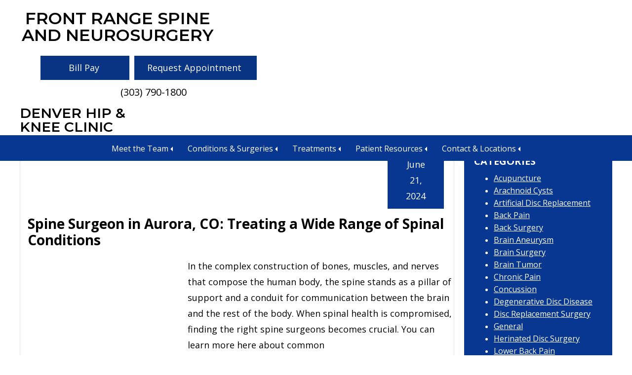

--- FILE ---
content_type: text/html; charset=UTF-8
request_url: https://www.frontrangeneurosurgery.com/tag/neurosurgery-aurora-co/
body_size: 75911
content:
<!DOCTYPE html>
<html lang="en-US">
<head ><meta charset="UTF-8" /><script>if(navigator.userAgent.match(/MSIE|Internet Explorer/i)||navigator.userAgent.match(/Trident\/7\..*?rv:11/i)){var href=document.location.href;if(!href.match(/[?&]nowprocket/)){if(href.indexOf("?")==-1){if(href.indexOf("#")==-1){document.location.href=href+"?nowprocket=1"}else{document.location.href=href.replace("#","?nowprocket=1#")}}else{if(href.indexOf("#")==-1){document.location.href=href+"&nowprocket=1"}else{document.location.href=href.replace("#","&nowprocket=1#")}}}}</script><script>class RocketLazyLoadScripts{constructor(){this.triggerEvents=["keydown","mousedown","mousemove","touchmove","touchstart","touchend","wheel"],this.userEventHandler=this._triggerListener.bind(this),this.touchStartHandler=this._onTouchStart.bind(this),this.touchMoveHandler=this._onTouchMove.bind(this),this.touchEndHandler=this._onTouchEnd.bind(this),this.clickHandler=this._onClick.bind(this),this.interceptedClicks=[],window.addEventListener("pageshow",(e=>{this.persisted=e.persisted})),window.addEventListener("DOMContentLoaded",(()=>{this._preconnect3rdParties()})),this.delayedScripts={normal:[],async:[],defer:[]},this.allJQueries=[]}_addUserInteractionListener(e){document.hidden?e._triggerListener():(this.triggerEvents.forEach((t=>window.addEventListener(t,e.userEventHandler,{passive:!0}))),window.addEventListener("touchstart",e.touchStartHandler,{passive:!0}),window.addEventListener("mousedown",e.touchStartHandler),document.addEventListener("visibilitychange",e.userEventHandler))}_removeUserInteractionListener(){this.triggerEvents.forEach((e=>window.removeEventListener(e,this.userEventHandler,{passive:!0}))),document.removeEventListener("visibilitychange",this.userEventHandler)}_onTouchStart(e){"HTML"!==e.target.tagName&&(window.addEventListener("touchend",this.touchEndHandler),window.addEventListener("mouseup",this.touchEndHandler),window.addEventListener("touchmove",this.touchMoveHandler,{passive:!0}),window.addEventListener("mousemove",this.touchMoveHandler),e.target.addEventListener("click",this.clickHandler),this._renameDOMAttribute(e.target,"onclick","rocket-onclick"))}_onTouchMove(e){window.removeEventListener("touchend",this.touchEndHandler),window.removeEventListener("mouseup",this.touchEndHandler),window.removeEventListener("touchmove",this.touchMoveHandler,{passive:!0}),window.removeEventListener("mousemove",this.touchMoveHandler),e.target.removeEventListener("click",this.clickHandler),this._renameDOMAttribute(e.target,"rocket-onclick","onclick")}_onTouchEnd(e){window.removeEventListener("touchend",this.touchEndHandler),window.removeEventListener("mouseup",this.touchEndHandler),window.removeEventListener("touchmove",this.touchMoveHandler,{passive:!0}),window.removeEventListener("mousemove",this.touchMoveHandler)}_onClick(e){e.target.removeEventListener("click",this.clickHandler),this._renameDOMAttribute(e.target,"rocket-onclick","onclick"),this.interceptedClicks.push(e),e.preventDefault(),e.stopPropagation(),e.stopImmediatePropagation()}_replayClicks(){window.removeEventListener("touchstart",this.touchStartHandler,{passive:!0}),window.removeEventListener("mousedown",this.touchStartHandler),this.interceptedClicks.forEach((e=>{e.target.dispatchEvent(new MouseEvent("click",{view:e.view,bubbles:!0,cancelable:!0}))}))}_renameDOMAttribute(e,t,n){e.hasAttribute&&e.hasAttribute(t)&&(event.target.setAttribute(n,event.target.getAttribute(t)),event.target.removeAttribute(t))}_triggerListener(){this._removeUserInteractionListener(this),"loading"===document.readyState?document.addEventListener("DOMContentLoaded",this._loadEverythingNow.bind(this)):this._loadEverythingNow()}_preconnect3rdParties(){let e=[];document.querySelectorAll("script[type=rocketlazyloadscript]").forEach((t=>{if(t.hasAttribute("src")){const n=new URL(t.src).origin;n!==location.origin&&e.push({src:n,crossOrigin:t.crossOrigin||"module"===t.getAttribute("data-rocket-type")})}})),e=[...new Map(e.map((e=>[JSON.stringify(e),e]))).values()],this._batchInjectResourceHints(e,"preconnect")}async _loadEverythingNow(){this.lastBreath=Date.now(),this._delayEventListeners(),this._delayJQueryReady(this),this._handleDocumentWrite(),this._registerAllDelayedScripts(),this._preloadAllScripts(),await this._loadScriptsFromList(this.delayedScripts.normal),await this._loadScriptsFromList(this.delayedScripts.defer),await this._loadScriptsFromList(this.delayedScripts.async);try{await this._triggerDOMContentLoaded(),await this._triggerWindowLoad()}catch(e){}window.dispatchEvent(new Event("rocket-allScriptsLoaded")),this._replayClicks()}_registerAllDelayedScripts(){document.querySelectorAll("script[type=rocketlazyloadscript]").forEach((e=>{e.hasAttribute("src")?e.hasAttribute("async")&&!1!==e.async?this.delayedScripts.async.push(e):e.hasAttribute("defer")&&!1!==e.defer||"module"===e.getAttribute("data-rocket-type")?this.delayedScripts.defer.push(e):this.delayedScripts.normal.push(e):this.delayedScripts.normal.push(e)}))}async _transformScript(e){return await this._littleBreath(),new Promise((t=>{const n=document.createElement("script");[...e.attributes].forEach((e=>{let t=e.nodeName;"type"!==t&&("data-rocket-type"===t&&(t="type"),n.setAttribute(t,e.nodeValue))})),e.hasAttribute("src")?(n.addEventListener("load",t),n.addEventListener("error",t)):(n.text=e.text,t());try{e.parentNode.replaceChild(n,e)}catch(e){t()}}))}async _loadScriptsFromList(e){const t=e.shift();return t?(await this._transformScript(t),this._loadScriptsFromList(e)):Promise.resolve()}_preloadAllScripts(){this._batchInjectResourceHints([...this.delayedScripts.normal,...this.delayedScripts.defer,...this.delayedScripts.async],"preload")}_batchInjectResourceHints(e,t){var n=document.createDocumentFragment();e.forEach((e=>{if(e.src){const i=document.createElement("link");i.href=e.src,i.rel=t,"preconnect"!==t&&(i.as="script"),e.getAttribute&&"module"===e.getAttribute("data-rocket-type")&&(i.crossOrigin=!0),e.crossOrigin&&(i.crossOrigin=e.crossOrigin),n.appendChild(i)}})),document.head.appendChild(n)}_delayEventListeners(){let e={};function t(t,n){!function(t){function n(n){return e[t].eventsToRewrite.indexOf(n)>=0?"rocket-"+n:n}e[t]||(e[t]={originalFunctions:{add:t.addEventListener,remove:t.removeEventListener},eventsToRewrite:[]},t.addEventListener=function(){arguments[0]=n(arguments[0]),e[t].originalFunctions.add.apply(t,arguments)},t.removeEventListener=function(){arguments[0]=n(arguments[0]),e[t].originalFunctions.remove.apply(t,arguments)})}(t),e[t].eventsToRewrite.push(n)}function n(e,t){let n=e[t];Object.defineProperty(e,t,{get:()=>n||function(){},set(i){e["rocket"+t]=n=i}})}t(document,"DOMContentLoaded"),t(window,"DOMContentLoaded"),t(window,"load"),t(window,"pageshow"),t(document,"readystatechange"),n(document,"onreadystatechange"),n(window,"onload"),n(window,"onpageshow")}_delayJQueryReady(e){let t=window.jQuery;Object.defineProperty(window,"jQuery",{get:()=>t,set(n){if(n&&n.fn&&!e.allJQueries.includes(n)){n.fn.ready=n.fn.init.prototype.ready=function(t){e.domReadyFired?t.bind(document)(n):document.addEventListener("rocket-DOMContentLoaded",(()=>t.bind(document)(n)))};const t=n.fn.on;n.fn.on=n.fn.init.prototype.on=function(){if(this[0]===window){function e(e){return e.split(" ").map((e=>"load"===e||0===e.indexOf("load.")?"rocket-jquery-load":e)).join(" ")}"string"==typeof arguments[0]||arguments[0]instanceof String?arguments[0]=e(arguments[0]):"object"==typeof arguments[0]&&Object.keys(arguments[0]).forEach((t=>{delete Object.assign(arguments[0],{[e(t)]:arguments[0][t]})[t]}))}return t.apply(this,arguments),this},e.allJQueries.push(n)}t=n}})}async _triggerDOMContentLoaded(){this.domReadyFired=!0,await this._littleBreath(),document.dispatchEvent(new Event("rocket-DOMContentLoaded")),await this._littleBreath(),window.dispatchEvent(new Event("rocket-DOMContentLoaded")),await this._littleBreath(),document.dispatchEvent(new Event("rocket-readystatechange")),await this._littleBreath(),document.rocketonreadystatechange&&document.rocketonreadystatechange()}async _triggerWindowLoad(){await this._littleBreath(),window.dispatchEvent(new Event("rocket-load")),await this._littleBreath(),window.rocketonload&&window.rocketonload(),await this._littleBreath(),this.allJQueries.forEach((e=>e(window).trigger("rocket-jquery-load"))),await this._littleBreath();const e=new Event("rocket-pageshow");e.persisted=this.persisted,window.dispatchEvent(e),await this._littleBreath(),window.rocketonpageshow&&window.rocketonpageshow({persisted:this.persisted})}_handleDocumentWrite(){const e=new Map;document.write=document.writeln=function(t){const n=document.currentScript,i=document.createRange(),r=n.parentElement;let o=e.get(n);void 0===o&&(o=n.nextSibling,e.set(n,o));const s=document.createDocumentFragment();i.setStart(s,0),s.appendChild(i.createContextualFragment(t)),r.insertBefore(s,o)}}async _littleBreath(){Date.now()-this.lastBreath>45&&(await this._requestAnimFrame(),this.lastBreath=Date.now())}async _requestAnimFrame(){return document.hidden?new Promise((e=>setTimeout(e))):new Promise((e=>requestAnimationFrame(e)))}static run(){const e=new RocketLazyLoadScripts;e._addUserInteractionListener(e)}}RocketLazyLoadScripts.run();</script>

<meta name="viewport" content="width=device-width, initial-scale=1" />
<script data-cfasync="false" data-no-defer="1" data-no-minify="1" data-no-optimize="1">var ewww_webp_supported=!1;function check_webp_feature(A,e){var w;e=void 0!==e?e:function(){},ewww_webp_supported?e(ewww_webp_supported):((w=new Image).onload=function(){ewww_webp_supported=0<w.width&&0<w.height,e&&e(ewww_webp_supported)},w.onerror=function(){e&&e(!1)},w.src="data:image/webp;base64,"+{alpha:"UklGRkoAAABXRUJQVlA4WAoAAAAQAAAAAAAAAAAAQUxQSAwAAAARBxAR/Q9ERP8DAABWUDggGAAAABQBAJ0BKgEAAQAAAP4AAA3AAP7mtQAAAA=="}[A])}check_webp_feature("alpha");</script><script data-cfasync="false" data-no-defer="1" data-no-minify="1" data-no-optimize="1">var Arrive=function(c,w){"use strict";if(c.MutationObserver&&"undefined"!=typeof HTMLElement){var r,a=0,u=(r=HTMLElement.prototype.matches||HTMLElement.prototype.webkitMatchesSelector||HTMLElement.prototype.mozMatchesSelector||HTMLElement.prototype.msMatchesSelector,{matchesSelector:function(e,t){return e instanceof HTMLElement&&r.call(e,t)},addMethod:function(e,t,r){var a=e[t];e[t]=function(){return r.length==arguments.length?r.apply(this,arguments):"function"==typeof a?a.apply(this,arguments):void 0}},callCallbacks:function(e,t){t&&t.options.onceOnly&&1==t.firedElems.length&&(e=[e[0]]);for(var r,a=0;r=e[a];a++)r&&r.callback&&r.callback.call(r.elem,r.elem);t&&t.options.onceOnly&&1==t.firedElems.length&&t.me.unbindEventWithSelectorAndCallback.call(t.target,t.selector,t.callback)},checkChildNodesRecursively:function(e,t,r,a){for(var i,n=0;i=e[n];n++)r(i,t,a)&&a.push({callback:t.callback,elem:i}),0<i.childNodes.length&&u.checkChildNodesRecursively(i.childNodes,t,r,a)},mergeArrays:function(e,t){var r,a={};for(r in e)e.hasOwnProperty(r)&&(a[r]=e[r]);for(r in t)t.hasOwnProperty(r)&&(a[r]=t[r]);return a},toElementsArray:function(e){return e=void 0!==e&&("number"!=typeof e.length||e===c)?[e]:e}}),e=(l.prototype.addEvent=function(e,t,r,a){a={target:e,selector:t,options:r,callback:a,firedElems:[]};return this._beforeAdding&&this._beforeAdding(a),this._eventsBucket.push(a),a},l.prototype.removeEvent=function(e){for(var t,r=this._eventsBucket.length-1;t=this._eventsBucket[r];r--)e(t)&&(this._beforeRemoving&&this._beforeRemoving(t),(t=this._eventsBucket.splice(r,1))&&t.length&&(t[0].callback=null))},l.prototype.beforeAdding=function(e){this._beforeAdding=e},l.prototype.beforeRemoving=function(e){this._beforeRemoving=e},l),t=function(i,n){var o=new e,l=this,s={fireOnAttributesModification:!1};return o.beforeAdding(function(t){var e=t.target;e!==c.document&&e!==c||(e=document.getElementsByTagName("html")[0]);var r=new MutationObserver(function(e){n.call(this,e,t)}),a=i(t.options);r.observe(e,a),t.observer=r,t.me=l}),o.beforeRemoving(function(e){e.observer.disconnect()}),this.bindEvent=function(e,t,r){t=u.mergeArrays(s,t);for(var a=u.toElementsArray(this),i=0;i<a.length;i++)o.addEvent(a[i],e,t,r)},this.unbindEvent=function(){var r=u.toElementsArray(this);o.removeEvent(function(e){for(var t=0;t<r.length;t++)if(this===w||e.target===r[t])return!0;return!1})},this.unbindEventWithSelectorOrCallback=function(r){var a=u.toElementsArray(this),i=r,e="function"==typeof r?function(e){for(var t=0;t<a.length;t++)if((this===w||e.target===a[t])&&e.callback===i)return!0;return!1}:function(e){for(var t=0;t<a.length;t++)if((this===w||e.target===a[t])&&e.selector===r)return!0;return!1};o.removeEvent(e)},this.unbindEventWithSelectorAndCallback=function(r,a){var i=u.toElementsArray(this);o.removeEvent(function(e){for(var t=0;t<i.length;t++)if((this===w||e.target===i[t])&&e.selector===r&&e.callback===a)return!0;return!1})},this},i=new function(){var s={fireOnAttributesModification:!1,onceOnly:!1,existing:!1};function n(e,t,r){return!(!u.matchesSelector(e,t.selector)||(e._id===w&&(e._id=a++),-1!=t.firedElems.indexOf(e._id)))&&(t.firedElems.push(e._id),!0)}var c=(i=new t(function(e){var t={attributes:!1,childList:!0,subtree:!0};return e.fireOnAttributesModification&&(t.attributes=!0),t},function(e,i){e.forEach(function(e){var t=e.addedNodes,r=e.target,a=[];null!==t&&0<t.length?u.checkChildNodesRecursively(t,i,n,a):"attributes"===e.type&&n(r,i)&&a.push({callback:i.callback,elem:r}),u.callCallbacks(a,i)})})).bindEvent;return i.bindEvent=function(e,t,r){t=void 0===r?(r=t,s):u.mergeArrays(s,t);var a=u.toElementsArray(this);if(t.existing){for(var i=[],n=0;n<a.length;n++)for(var o=a[n].querySelectorAll(e),l=0;l<o.length;l++)i.push({callback:r,elem:o[l]});if(t.onceOnly&&i.length)return r.call(i[0].elem,i[0].elem);setTimeout(u.callCallbacks,1,i)}c.call(this,e,t,r)},i},o=new function(){var a={};function i(e,t){return u.matchesSelector(e,t.selector)}var n=(o=new t(function(){return{childList:!0,subtree:!0}},function(e,r){e.forEach(function(e){var t=e.removedNodes,e=[];null!==t&&0<t.length&&u.checkChildNodesRecursively(t,r,i,e),u.callCallbacks(e,r)})})).bindEvent;return o.bindEvent=function(e,t,r){t=void 0===r?(r=t,a):u.mergeArrays(a,t),n.call(this,e,t,r)},o};d(HTMLElement.prototype),d(NodeList.prototype),d(HTMLCollection.prototype),d(HTMLDocument.prototype),d(Window.prototype);var n={};return s(i,n,"unbindAllArrive"),s(o,n,"unbindAllLeave"),n}function l(){this._eventsBucket=[],this._beforeAdding=null,this._beforeRemoving=null}function s(e,t,r){u.addMethod(t,r,e.unbindEvent),u.addMethod(t,r,e.unbindEventWithSelectorOrCallback),u.addMethod(t,r,e.unbindEventWithSelectorAndCallback)}function d(e){e.arrive=i.bindEvent,s(i,e,"unbindArrive"),e.leave=o.bindEvent,s(o,e,"unbindLeave")}}(window,void 0),ewww_webp_supported=!1;function check_webp_feature(e,t){var r;ewww_webp_supported?t(ewww_webp_supported):((r=new Image).onload=function(){ewww_webp_supported=0<r.width&&0<r.height,t(ewww_webp_supported)},r.onerror=function(){t(!1)},r.src="data:image/webp;base64,"+{alpha:"UklGRkoAAABXRUJQVlA4WAoAAAAQAAAAAAAAAAAAQUxQSAwAAAARBxAR/Q9ERP8DAABWUDggGAAAABQBAJ0BKgEAAQAAAP4AAA3AAP7mtQAAAA==",animation:"UklGRlIAAABXRUJQVlA4WAoAAAASAAAAAAAAAAAAQU5JTQYAAAD/////AABBTk1GJgAAAAAAAAAAAAAAAAAAAGQAAABWUDhMDQAAAC8AAAAQBxAREYiI/gcA"}[e])}function ewwwLoadImages(e){if(e){for(var t=document.querySelectorAll(".batch-image img, .image-wrapper a, .ngg-pro-masonry-item a, .ngg-galleria-offscreen-seo-wrapper a"),r=0,a=t.length;r<a;r++)ewwwAttr(t[r],"data-src",t[r].getAttribute("data-webp")),ewwwAttr(t[r],"data-thumbnail",t[r].getAttribute("data-webp-thumbnail"));for(var i=document.querySelectorAll("div.woocommerce-product-gallery__image"),r=0,a=i.length;r<a;r++)ewwwAttr(i[r],"data-thumb",i[r].getAttribute("data-webp-thumb"))}for(var n=document.querySelectorAll("video"),r=0,a=n.length;r<a;r++)ewwwAttr(n[r],"poster",e?n[r].getAttribute("data-poster-webp"):n[r].getAttribute("data-poster-image"));for(var o,l=document.querySelectorAll("img.ewww_webp_lazy_load"),r=0,a=l.length;r<a;r++)e&&(ewwwAttr(l[r],"data-lazy-srcset",l[r].getAttribute("data-lazy-srcset-webp")),ewwwAttr(l[r],"data-srcset",l[r].getAttribute("data-srcset-webp")),ewwwAttr(l[r],"data-lazy-src",l[r].getAttribute("data-lazy-src-webp")),ewwwAttr(l[r],"data-src",l[r].getAttribute("data-src-webp")),ewwwAttr(l[r],"data-orig-file",l[r].getAttribute("data-webp-orig-file")),ewwwAttr(l[r],"data-medium-file",l[r].getAttribute("data-webp-medium-file")),ewwwAttr(l[r],"data-large-file",l[r].getAttribute("data-webp-large-file")),null!=(o=l[r].getAttribute("srcset"))&&!1!==o&&o.includes("R0lGOD")&&ewwwAttr(l[r],"src",l[r].getAttribute("data-lazy-src-webp"))),l[r].className=l[r].className.replace(/\bewww_webp_lazy_load\b/,"");for(var s=document.querySelectorAll(".ewww_webp"),r=0,a=s.length;r<a;r++)e?(ewwwAttr(s[r],"srcset",s[r].getAttribute("data-srcset-webp")),ewwwAttr(s[r],"src",s[r].getAttribute("data-src-webp")),ewwwAttr(s[r],"data-orig-file",s[r].getAttribute("data-webp-orig-file")),ewwwAttr(s[r],"data-medium-file",s[r].getAttribute("data-webp-medium-file")),ewwwAttr(s[r],"data-large-file",s[r].getAttribute("data-webp-large-file")),ewwwAttr(s[r],"data-large_image",s[r].getAttribute("data-webp-large_image")),ewwwAttr(s[r],"data-src",s[r].getAttribute("data-webp-src"))):(ewwwAttr(s[r],"srcset",s[r].getAttribute("data-srcset-img")),ewwwAttr(s[r],"src",s[r].getAttribute("data-src-img"))),s[r].className=s[r].className.replace(/\bewww_webp\b/,"ewww_webp_loaded");window.jQuery&&jQuery.fn.isotope&&jQuery.fn.imagesLoaded&&(jQuery(".fusion-posts-container-infinite").imagesLoaded(function(){jQuery(".fusion-posts-container-infinite").hasClass("isotope")&&jQuery(".fusion-posts-container-infinite").isotope()}),jQuery(".fusion-portfolio:not(.fusion-recent-works) .fusion-portfolio-wrapper").imagesLoaded(function(){jQuery(".fusion-portfolio:not(.fusion-recent-works) .fusion-portfolio-wrapper").isotope()}))}function ewwwWebPInit(e){ewwwLoadImages(e),ewwwNggLoadGalleries(e),document.arrive(".ewww_webp",function(){ewwwLoadImages(e)}),document.arrive(".ewww_webp_lazy_load",function(){ewwwLoadImages(e)}),document.arrive("videos",function(){ewwwLoadImages(e)}),"loading"==document.readyState?document.addEventListener("DOMContentLoaded",ewwwJSONParserInit):("undefined"!=typeof galleries&&ewwwNggParseGalleries(e),ewwwWooParseVariations(e))}function ewwwAttr(e,t,r){null!=r&&!1!==r&&e.setAttribute(t,r)}function ewwwJSONParserInit(){"undefined"!=typeof galleries&&check_webp_feature("alpha",ewwwNggParseGalleries),check_webp_feature("alpha",ewwwWooParseVariations)}function ewwwWooParseVariations(e){if(e)for(var t=document.querySelectorAll("form.variations_form"),r=0,a=t.length;r<a;r++){var i=t[r].getAttribute("data-product_variations"),n=!1;try{for(var o in i=JSON.parse(i))void 0!==i[o]&&void 0!==i[o].image&&(void 0!==i[o].image.src_webp&&(i[o].image.src=i[o].image.src_webp,n=!0),void 0!==i[o].image.srcset_webp&&(i[o].image.srcset=i[o].image.srcset_webp,n=!0),void 0!==i[o].image.full_src_webp&&(i[o].image.full_src=i[o].image.full_src_webp,n=!0),void 0!==i[o].image.gallery_thumbnail_src_webp&&(i[o].image.gallery_thumbnail_src=i[o].image.gallery_thumbnail_src_webp,n=!0),void 0!==i[o].image.thumb_src_webp&&(i[o].image.thumb_src=i[o].image.thumb_src_webp,n=!0));n&&ewwwAttr(t[r],"data-product_variations",JSON.stringify(i))}catch(e){}}}function ewwwNggParseGalleries(e){if(e)for(var t in galleries){var r=galleries[t];galleries[t].images_list=ewwwNggParseImageList(r.images_list)}}function ewwwNggLoadGalleries(e){e&&document.addEventListener("ngg.galleria.themeadded",function(e,t){window.ngg_galleria._create_backup=window.ngg_galleria.create,window.ngg_galleria.create=function(e,t){var r=$(e).data("id");return galleries["gallery_"+r].images_list=ewwwNggParseImageList(galleries["gallery_"+r].images_list),window.ngg_galleria._create_backup(e,t)}})}function ewwwNggParseImageList(e){for(var t in e){var r=e[t];if(void 0!==r["image-webp"]&&(e[t].image=r["image-webp"],delete e[t]["image-webp"]),void 0!==r["thumb-webp"]&&(e[t].thumb=r["thumb-webp"],delete e[t]["thumb-webp"]),void 0!==r.full_image_webp&&(e[t].full_image=r.full_image_webp,delete e[t].full_image_webp),void 0!==r.srcsets)for(var a in r.srcsets)nggSrcset=r.srcsets[a],void 0!==r.srcsets[a+"-webp"]&&(e[t].srcsets[a]=r.srcsets[a+"-webp"],delete e[t].srcsets[a+"-webp"]);if(void 0!==r.full_srcsets)for(var i in r.full_srcsets)nggFSrcset=r.full_srcsets[i],void 0!==r.full_srcsets[i+"-webp"]&&(e[t].full_srcsets[i]=r.full_srcsets[i+"-webp"],delete e[t].full_srcsets[i+"-webp"])}return e}check_webp_feature("alpha",ewwwWebPInit);</script><meta name='robots' content='index, follow, max-image-preview:large, max-snippet:-1, max-video-preview:-1' />
	<style>img:is([sizes="auto" i], [sizes^="auto," i]) { contain-intrinsic-size: 3000px 1500px }</style>
	
	<!-- This site is optimized with the Yoast SEO plugin v23.3 - https://yoast.com/wordpress/plugins/seo/ -->
	<title>neurosurgery Aurora CO Archives - Front Range Spine and Neurosurgery</title><link rel="preload" as="style" href="https://fonts.googleapis.com/css2?family=Montserrat:wght@600&#038;family=Open+Sans:wght@400;700&#038;display=swap" /><link rel="stylesheet" href="https://fonts.googleapis.com/css2?family=Montserrat:wght@600&#038;family=Open+Sans:wght@400;700&#038;display=swap" media="print" onload="this.media='all'" /><noscript><link rel="stylesheet" href="https://fonts.googleapis.com/css2?family=Montserrat:wght@600&#038;family=Open+Sans:wght@400;700&#038;display=swap" /></noscript><style id="rocket-critical-css">.fa,.fab{-moz-osx-font-smoothing:grayscale;-webkit-font-smoothing:antialiased;display:inline-block;font-style:normal;font-variant:normal;text-rendering:auto;line-height:1}.fa-3x{font-size:3em}.fa-chevron-circle-up:before{content:"\f139"}.fa-facebook-square:before{content:"\f082"}@font-face{font-family:FontAwesome;font-style:normal;font-weight:400;font-display:"swap";src:url(/wp-content/plugins/ihs-genesis-extend/fonts/fa-regular-400.eot);src:url(/wp-content/plugins/ihs-genesis-extend/fonts/fa-regular-400.eot?) format("embedded-opentype"),url(/wp-content/plugins/ihs-genesis-extend/fonts/fa-regular-400.woff2) format("woff2"),url(/wp-content/plugins/ihs-genesis-extend/fonts/fa-regular-400.woff) format("woff"),url(/wp-content/plugins/ihs-genesis-extend/fonts/fa-regular-400.ttf) format("truetype"),url(https://wp04-media.cdn.ihealthspot.com/wp-content/plugins/ihs-genesis-extend/fonts/fa-regular-400.svg) format("svg")}@font-face{font-family:FontAwesome;font-style:normal;font-weight:900;font-display:"swap";src:url(/wp-content/plugins/ihs-genesis-extend/fonts/fa-solid-900.eot);src:url(/wp-content/plugins/ihs-genesis-extend/fonts/fa-solid-900.eot?) format("embedded-opentype"),url(/wp-content/plugins/ihs-genesis-extend/fonts/fa-solid-900.woff2) format("woff2"),url(/wp-content/plugins/ihs-genesis-extend/fonts/fa-solid-900.woff) format("woff"),url(/wp-content/plugins/ihs-genesis-extend/fonts/fa-solid-900.ttf) format("truetype"),url(https://wp04-media.cdn.ihealthspot.com/wp-content/plugins/ihs-genesis-extend/fonts/fa-solid-900.svg) format("svg")}.fa{font-family:FontAwesome;font-display:"swap";font-weight:900}@font-face{font-family:FontAwesome;font-style:normal;font-weight:400;font-display:"swap";src:url(/wp-content/plugins/ihs-genesis-extend/fonts/fa-brands-400.eot);src:url(/wp-content/plugins/ihs-genesis-extend/fonts/fa-brands-400.eot?) format("embedded-opentype"),url(/wp-content/plugins/ihs-genesis-extend/fonts/fa-brands-400.woff2) format("woff2"),url(/wp-content/plugins/ihs-genesis-extend/fonts/fa-brands-400.woff) format("woff"),url(/wp-content/plugins/ihs-genesis-extend/fonts/fa-brands-400.ttf) format("truetype"),url(https://wp04-media.cdn.ihealthspot.com/wp-content/plugins/ihs-genesis-extend/fonts/fa-brands-400.svg) format("svg")}.fab{font-family:FontAwesome;font-display:"swap"}.responsive-menu.check{display:none}.responsive-menu.label{margin:auto;width:35px;display:block}.responsive-menu span{background-color:#000;border-radius:3px;content:"";display:block;height:4px;margin:5px}.responsive-menu+div .menu{list-style:none;padding:0}.responsive-sub-menu.check{display:none}.responsive-sub-menu.label span{border-bottom:5px solid transparent;border-top:5px solid transparent;display:inline-block;height:0;margin-left:.2em;width:0}.responsive-sub-menu~.sub-menu{list-style:none}@media (min-width:1200px){.responsive-menu.label{display:none}.responsive-menu+div .menu{height:auto;display:-webkit-box;display:flex;-webkit-box-pack:center;justify-content:center}.responsive-menu+div .menu .menu-item{position:relative}.responsive-menu+div .menu .menu-item>.sub-menu{box-shadow:5px 10px 10px rgba(0,0,0,.2);left:calc(100% - 1em);padding:0;position:absolute;top:.2em;-webkit-transform:scaleY(0);transform:scaleY(0);-webkit-transform-origin:top;transform-origin:top}.responsive-menu+div .menu>.menu-item>.sub-menu{top:100%;left:0;width:200px}}.responsive-menu.slide{position:absolute;top:1em;z-index:10}.responsive-menu.slide.top-left{left:1em}@media (max-width:1200px){.responsive-menu+div .menu,.responsive-sub-menu~.sub-menu{max-height:0;overflow:hidden}.responsive-menu.slide+div .menu{background-color:hsla(0,0%,100%,.8);box-shadow:-10px 0 10px rgba(0,0,0,.05);height:100vh;padding-top:calc(1em + 35px);position:absolute;top:0;z-index:5}.responsive-menu.slide.top-left+div .menu{left:-100%}}img{max-width:100%;height:auto;border-style:none;vertical-align:middle}.screen-reader-shortcut{border:0;clip:rect(0,0,0,0);height:1px;overflow:hidden;position:absolute!important;width:1px;word-wrap:normal!important}.genesis-skip-link{margin:0}.genesis-skip-link li{height:0;list-style:none;width:0}:focus{color:#333;outline:0!important}.site-header>.wrap{display:flex;flex-wrap:wrap}.site-header .header-misc{position:relative;width:100%;min-height:1px}@media (min-width:992px){.site-header .header-misc{flex:0 0 100%;max-width:100%;order:0}}:root{--blue:#007bff;--indigo:#6610f2;--purple:#6f42c1;--pink:#e83e8c;--red:#dc3545;--orange:#fd7e14;--yellow:#ffc107;--green:#28a745;--teal:#20c997;--cyan:#17a2b8;--white:#fff;--gray:#6c757d;--gray-dark:#343a40;--primary:#007bff;--secondary:#6c757d;--success:#28a745;--info:#17a2b8;--warning:#ffc107;--danger:#dc3545;--light:#f8f9fa;--dark:#343a40;--breakpoint-xs:0;--breakpoint-sm:576px;--breakpoint-md:768px;--breakpoint-lg:992px;--breakpoint-xl:1200px;--font-family-sans-serif:-apple-system,BlinkMacSystemFont,"Segoe UI",Roboto,"Helvetica Neue",Arial,"Noto Sans",sans-serif,"Apple Color Emoji","Segoe UI Emoji","Segoe UI Symbol","Noto Color Emoji";--font-family-monospace:SFMono-Regular,Menlo,Monaco,Consolas,"Liberation Mono","Courier New",monospace}*,:after,:before{box-sizing:border-box}html{font-family:sans-serif;line-height:1.15;-webkit-text-size-adjust:100%}article,header,main,section{display:block}body{margin:0;font-family:-apple-system,BlinkMacSystemFont,Segoe UI,Roboto,Helvetica Neue,Arial,Noto Sans,sans-serif,Apple Color Emoji,Segoe UI Emoji,Segoe UI Symbol,Noto Color Emoji;text-align:left;background-color:#fff}p{margin-top:0;margin-bottom:1rem}ul{margin-bottom:1rem;margin-top:0}ul ul{margin-bottom:0}strong{font-weight:bolder}a{background-color:transparent;color:#000;text-decoration:underline}label{display:inline-block;margin-bottom:.5rem}input{margin:0;font-family:inherit;font-size:inherit;line-height:inherit;overflow:visible}input[type=checkbox]{box-sizing:border-box;padding:0}::-webkit-file-upload-button{font:inherit;-webkit-appearance:button}h1,h2{margin-top:0;margin-bottom:.5rem;font-weight:500;line-height:1.2}.carousel{position:relative}.carousel-inner{position:relative;width:100%;overflow:hidden}.carousel-inner:after{display:block;clear:both;content:""}.carousel-item{position:relative;display:none;float:left;width:100%;margin-right:-100%;-webkit-backface-visibility:hidden;backface-visibility:hidden}.carousel-item.active{display:block}.carousel-fade .carousel-item{opacity:0;transform:none}.carousel-fade .carousel-item.active{z-index:1;opacity:1}.carousel-control-next,.carousel-control-prev{position:absolute;top:0;bottom:0;z-index:1;display:flex;align-items:center;justify-content:center;width:15%;color:#fff;text-align:center;opacity:.5}.carousel-control-prev{left:0}.carousel-control-next{right:0}.carousel-control-next-icon,.carousel-control-prev-icon{display:inline-block;width:20px;height:20px;background:50%/100% 100% no-repeat}.carousel-control-prev-icon{background-image:url("data:image/svg+xml;charset=utf-8,%3Csvg xmlns='http://www.w3.org/2000/svg' fill='%23fff' width='8' height='8'%3E%3Cpath d='M5.25 0l-4 4 4 4 1.5-1.5L4.25 4l2.5-2.5L5.25 0z'/%3E%3C/svg%3E")}.carousel-control-next-icon{background-image:url("data:image/svg+xml;charset=utf-8,%3Csvg xmlns='http://www.w3.org/2000/svg' fill='%23fff' width='8' height='8'%3E%3Cpath d='M2.75 0l-1.5 1.5L3.75 4l-2.5 2.5L2.75 8l4-4-4-4z'/%3E%3C/svg%3E")}.carousel-caption{position:absolute;right:15%;left:15%;padding-top:20px;padding-bottom:20px;color:#fff}.sr-only{position:absolute;width:1px;height:1px;padding:0;margin:-1px;overflow:hidden;clip:rect(0,0,0,0);white-space:nowrap;border:0}.hvr-shrink{display:inline-block;vertical-align:middle;transform:perspective(1px) translateZ(0);box-shadow:0 0 1px transparent}.panel-grid.panel-has-style>.panel-row-style,.panel-grid.panel-no-style{display:flex;-ms-flex-wrap:wrap;flex-wrap:nowrap;-ms-justify-content:space-between;justify-content:space-between}.panel-grid-cell{-ms-box-sizing:border-box;box-sizing:border-box}.panel-grid-cell .panel-cell-style{height:100%}.panel-grid-cell .so-panel{zoom:1}.panel-grid-cell .so-panel:before{content:"";display:block}.panel-grid-cell .so-panel:after{content:"";display:table;clear:both}.panel-grid-cell .panel-last-child{margin-bottom:0}body.siteorigin-panels-before-js{overflow-x:hidden}@font-face{font-family:Montserrat;font-style:normal;font-weight:600;font-display:swap;src:url(https://fonts.gstatic.com/s/montserrat/v18/JTURjIg1_i6t8kCHKm45_bZF7gs.woff2) format('woff2')}@font-face{font-family:'Open Sans';font-style:normal;font-weight:400;font-stretch:normal;font-display:swap;src:url(https://fonts.gstatic.com/s/opensans/v26/memSYaGs126MiZpBA-UvWbX2vVnXBbObj2OVZyOOSr4dVJWUgsjZ0C4i.woff2) format('woff2')}@font-face{font-family:'Open Sans';font-style:normal;font-weight:700;font-stretch:normal;font-display:swap;src:url(https://fonts.gstatic.com/s/opensans/v26/memSYaGs126MiZpBA-UvWbX2vVnXBbObj2OVZyOOSr4dVJWUgsg-1y4i.woff2) format('woff2')}.container-fixed-width-content>.panel-grid{width:100%;padding-right:15px;padding-left:15px;margin-right:auto;margin-left:auto}@media (min-width:576px){.container-fixed-width-content>.panel-grid{max-width:540px}}@media (min-width:768px){.container-fixed-width-content>.panel-grid{max-width:720px}}@media (min-width:992px){.container-fixed-width-content>.panel-grid{max-width:960px}}.lazyload,.lazyload:before{background-image:none!important}#pgc-4-0-0,#pgc-4-1-0{width:100%}#pg-4-0,#pg-4-1,#pg-4-2,#pl-4 .so-panel,#pl-4 .so-panel:last-child{margin-bottom:0}#pgc-4-2-0{width:65%}#pgc-4-2-1{width:35%;align-self:auto}#pg-4-0.panel-has-style>.panel-row-style,#pg-4-1.panel-has-style>.panel-row-style,#pg-4-2.panel-no-style{-webkit-align-items:flex-start;align-items:flex-start}@media (max-width:980px){#pg-4-0.panel-has-style>.panel-row-style,#pg-4-1.panel-has-style>.panel-row-style,#pg-4-2.panel-no-style{-webkit-flex-direction:column;-ms-flex-direction:column;flex-direction:column}#pg-4-0>.panel-row-style>.panel-grid-cell,#pg-4-1>.panel-row-style>.panel-grid-cell,#pg-4-2>.panel-grid-cell{width:100%;margin-right:0}#pg-4-0,#pg-4-1,#pg-4-2{margin-bottom:px}#pgc-4-2-0{margin-bottom:0}#pl-4 .panel-grid-cell{padding:0}}#menu-main{background-color:#083791;text-align:center;margin-bottom:0;position:relative;z-index:5}#menu-main li a{font-size:20px;text-decoration:none;color:#fff}#menu-main ul.sub-menu li a{font-size:17px;line-height:1.3}.responsive-sub-menu.label span{border-right:5px solid #fff}@media (min-width:1200px){.container-fixed-width-content>.panel-grid{max-width:1140px}#menu-main li{padding:8px 32px 0}li#menu-item-195{display:none}#menu-main .sub-menu{background:#083791;width:360px;text-align:left}#menu-main ul.sub-menu li{display:block;padding-top:3px;padding-bottom:3px}}@media screen and (min-width:1200px) and (max-width:1399px){#menu-main li{padding:8px 15px 0}#menu-main li a{font-size:16px}}@media screen and (min-width:1200px) and (max-width:1599px){#menu-main li{padding:8px 15px 0}}@media screen and (max-width:1199.5px){#menu-main li a{color:#fff!important}header.site-header{margin-top:50px}.responsive-menu.slide{position:fixed;top:.5em;z-index:99}ul#menu-main.menu{position:fixed;padding-top:50px;right:0;height:100%;width:100%;box-shadow:none;z-index:90}.responsive-menu span{background:#fff!important}.responsive-menu.label{margin:0}#menu-main li{text-align:left;padding:5px 10px}.responsive-sub-menu.label span{position:absolute;padding-left:20px}.responsive-menu.slide+div .menu{background:#083791}.responsive-menu.slide.top-left+div .menu{left:0}.menu-item .sub-menu{position:relative;z-index:5}.responsive-menu.slide.top-left{left:2px}}body{font-family:'Open Sans',sans-serif;font-weight:400;font-size:20px;color:#000;line-height:1.4;word-break:keep-all}li,p,ul{font-family:'Open Sans',sans-serif;font-weight:400;font-size:20px;color:#000;word-break:keep-all;line-height:1.8}h1{font-family:Montserrat,sans-serif;font-size:34px;font-weight:600;color:#083791;letter-spacing:1px;word-break:keep-all;line-height:normal;position:relative;display:inline-block;margin-bottom:25px}h2{font-size:28px;font-weight:700;margin-top:30px;margin-bottom:20px}.home h2{font-size:30px;font-weight:700;word-break:keep-all;line-height:1.4;display:inline-block;position:relative}@media (min-width:1025px){h1{font-size:40px}.home h2{font-size:35px}}.home a{text-decoration:none}#scroll-to-top-link{position:fixed;bottom:1%;right:1%;z-index:99}#scroll-to-top-link .fa{color:rgba(150,150,150,.9)!important}ul.grid-list{width:auto;margin:0;padding:0;list-style-type:none;text-align:center}ul.grid-list li{max-width:500px;display:inline-block;list-style-type:none;padding:0 5px;margin-bottom:10px;vertical-align:top}.btn-more{background:#ff8e32;border:1px solid #ff8e32;color:#fff;display:inline-block;margin:15px auto 0;padding:10px 35px;text-decoration:none;min-width:210px;text-align:center}.btn-more:after{content:'\f30b';font-family:FontAwesome;font-weight:700;padding-left:5px}.btn-more.blue{background-color:#093383;border:1px solid #093383;color:#fff}.top-header{max-width:1200px;margin:20px auto;text-align:center;padding:10px}.top-header a{text-decoration:none}.logo a{font-family:Montserrat,sans-serif;font-size:28px;font-weight:600;line-height:1;display:inline-block;margin:0 auto 20px;text-align:center;text-transform:uppercase}.top-right{font-family:Montserrat,sans-serif;font-size:22px;font-weight:600;line-height:1;display:inline-block;text-align:center;text-transform:uppercase}.rotator .btn-more:after,.top-links .btn-more:after{content:''!important}.top-links .btn-more{font-size:18px;margin:5px;padding:7px 25px;min-width:180px}a.top-social{padding:0 10px;display:inline-block}@media (max-width:1199.9px){.top-header{border-bottom:1px solid #093383}}@media (min-width:1024px){.top-right{font-size:24px;text-align:left}.carousel-control-prev{background:rgba(54,54,54,.95);width:65px;height:100px;border-top-right-radius:8px;border-bottom-right-radius:8px;top:50%}.carousel-control-next{background:rgba(54,54,54,.95);width:65px;height:100px;border-top-left-radius:8px;border-bottom-left-radius:8px;top:50%}}@media (min-width:1200px){.top-header{padding:0;margin-bottom:0}.logo a{font-size:34px}.top-right{font-size:28px;text-align:left}header.site-header{background-color:#fff;top:0;position:fixed;padding:0;width:100%;z-index:10}.site-inner{padding-top:200px}body.home .site-inner{padding-top:178px}}.rotator{position:relative;z-index:3}.carousel-fade .carousel-inner .carousel-item{opacity:0}.carousel-fade .carousel-inner .active{opacity:1}.carousel-inner>.carousel-item.active{transform:none!important;-webkit-perspective:none!important;perspective:none!important}.carousel-caption{max-width:560px;text-align:left;bottom:22%;z-index:3}.carousel-caption h2{color:#083791;font-size:50px;font-family:Montserrat,sans-serif;font-weight:700;line-height:1;padding-bottom:0}.carousel-caption p{color:#083791;max-width:500px;font-size:22px;line-height:1.4;letter-spacing:1px}.carousel-caption h2:after{border-bottom:0}@media (min-width:1200px){#mobile-header{display:none!important}.rotator .carousel-inner .carousel-item{background-size:cover;height:740px}.third-slide{background:url("https://wp04-media.cdn.ihealthspot.com/wp-content/uploads/sites/190/2021/09//////////Banner-Hiking-2.jpg") bottom center no-repeat}.fourth-slide{background:url("https://wp04-media.cdn.ihealthspot.com/wp-content/uploads/sites/190/2021/09//////////Banner-Biking-2.jpg") bottom center no-repeat}.carousel-caption h2{font-size:70px}.carousel-caption p{font-size:30px}}@media (min-width:1300px) and (max-width:1440px){.fourth-slide{background-position:-200px 0}}@media (max-width:1199px){#mobile-header{position:relative}.carousel-control-next,.carousel-control-prev,.rotator{display:none!important}.carousel-caption{max-width:500px;left:4%;bottom:5%}}@media (max-width:1023px){.carousel-caption{left:0;bottom:0;right:0;position:relative;max-width:100%;padding:20px;text-align:center}}@media (max-width:500px){.carousel-caption h2{font-size:36px;padding-bottom:0px}}.welcome-section{margin:40px auto}@media (min-width:1024px){.welcome-section{margin:40px auto 170px}}.hp-box{background:#ff8e32;border-radius:10px;padding-top:5px;max-width:460px;margin:30px auto;text-align:center}.hp-box .textwidget{border-radius:10px;padding:45px 35px}.welcome-section .hp-box .textwidget{background:url(https://wp04-media.cdn.ihealthspot.com/wp-content/uploads/sites/190/2021/08//////////hp-second-opinion-overlay.png) bottom center/100% no-repeat #093383}@media (min-width:1024px){.hp-box{text-align:left}.welcome-section .hp-box{margin-top:80px}}.dr-box img{border-radius:10px 10px 0 0}.ih-bug img{display:block;margin:10px auto 4px;width:110px!important}@media all and (-ms-high-contrast:none),(-ms-high-contrast:active){.home header.site-header{background:rgba(255,255,255,.7)!important}}.so-widget-sow-image-default-d6014b76747a .sow-image-container{display:flex;align-items:flex-start}.so-widget-sow-image-default-d6014b76747a .sow-image-container .so-widget-image{display:block;max-width:100%;height:auto}.so-widget-sow-image-default-4b231843ec72 .sow-image-container .so-widget-image{display:block;max-width:100%;width:100%;height:auto}#pgc-w61398d0ade62f-0-0{width:65%}#pgc-w61398d0ade62f-0-1{width:35%;align-self:auto}#pl-w61398d0ade62f .so-panel,#pl-w61398d0ade62f .so-panel:last-child{margin-bottom:0}#pg-w61398d0ade62f-0.panel-no-style{-webkit-align-items:flex-start;align-items:flex-start}@media (max-width:980px){#pg-w61398d0ade62f-0.panel-no-style{-webkit-flex-direction:column;-ms-flex-direction:column;flex-direction:column}#pg-w61398d0ade62f-0>.panel-grid-cell{width:100%;margin-right:0}#pgc-w61398d0ade62f-0-0{margin-bottom:0}#pg-w61398d0ade62f-0{margin-bottom:px}#pl-w61398d0ade62f .panel-grid-cell{padding:0}}#pgc-w61398d0ade5ba-0-0{width:33%}#pgc-w61398d0ade5ba-0-1{width:67%}#pg-w61398d0ade5ba-0,#pl-w61398d0ade5ba .so-panel,#pl-w61398d0ade5ba .so-panel:last-child{margin-bottom:0}#pgc-w61398d0ade5ba-1-0{width:100%}#pg-w61398d0ade5ba-0.panel-no-style,#pg-w61398d0ade5ba-1.panel-no-style{-webkit-align-items:flex-start;align-items:flex-start}@media (max-width:980px){#pg-w61398d0ade5ba-0.panel-no-style,#pg-w61398d0ade5ba-1.panel-no-style{-webkit-flex-direction:column;-ms-flex-direction:column;flex-direction:column}#pg-w61398d0ade5ba-0>.panel-grid-cell,#pg-w61398d0ade5ba-1>.panel-grid-cell{width:100%;margin-right:0}#pgc-w61398d0ade5ba-0-0{margin-bottom:0}#pg-w61398d0ade5ba-0,#pg-w61398d0ade5ba-1{margin-bottom:px}#pl-w61398d0ade5ba .panel-grid-cell{padding:0}}</style><link rel="preload" href="https://wp04-assets.cdn.ihealthspot.com/wp-content/cache/min/190/bf6a25ad3640336669aaaf6844efa4f5.css" data-rocket-async="style" as="style" onload="this.onload=null;this.rel='stylesheet'" onerror="this.removeAttribute('data-rocket-async')"  media="all" data-minify="1" />
	<link rel="canonical" href="https://www.frontrangeneurosurgery.com/tag/neurosurgery-aurora-co/" />
	<link rel="next" href="https://www.frontrangeneurosurgery.com/tag/neurosurgery-aurora-co/page/2/" />
	<meta property="og:locale" content="en_US" />
	<meta property="og:type" content="article" />
	<meta property="og:title" content="neurosurgery Aurora CO Archives - Front Range Spine and Neurosurgery" />
	<meta property="og:url" content="https://www.frontrangeneurosurgery.com/tag/neurosurgery-aurora-co/" />
	<meta property="og:site_name" content="Front Range Spine and Neurosurgery" />
	<meta name="twitter:card" content="summary_large_image" />
	<script type="application/ld+json" class="yoast-schema-graph">{"@context":"https://schema.org","@graph":[{"@type":"CollectionPage","@id":"https://www.frontrangeneurosurgery.com/tag/neurosurgery-aurora-co/","url":"https://www.frontrangeneurosurgery.com/tag/neurosurgery-aurora-co/","name":"neurosurgery Aurora CO Archives - Front Range Spine and Neurosurgery","isPartOf":{"@id":"https://www.frontrangeneurosurgery.com/#website"},"primaryImageOfPage":{"@id":"https://www.frontrangeneurosurgery.com/tag/neurosurgery-aurora-co/#primaryimage"},"image":{"@id":"https://www.frontrangeneurosurgery.com/tag/neurosurgery-aurora-co/#primaryimage"},"thumbnailUrl":"https://www.frontrangeneurosurgery.com/wp-content/uploads/sites/190/2024/06/Spine-Surgeons-in-Aurora-CO.jpg","breadcrumb":{"@id":"https://www.frontrangeneurosurgery.com/tag/neurosurgery-aurora-co/#breadcrumb"},"inLanguage":"en-US"},{"@type":"ImageObject","inLanguage":"en-US","@id":"https://www.frontrangeneurosurgery.com/tag/neurosurgery-aurora-co/#primaryimage","url":"https://www.frontrangeneurosurgery.com/wp-content/uploads/sites/190/2024/06/Spine-Surgeons-in-Aurora-CO.jpg","contentUrl":"https://www.frontrangeneurosurgery.com/wp-content/uploads/sites/190/2024/06/Spine-Surgeons-in-Aurora-CO.jpg","width":1254,"height":837,"caption":"Spine Surgeons in Aurora CO"},{"@type":"BreadcrumbList","@id":"https://www.frontrangeneurosurgery.com/tag/neurosurgery-aurora-co/#breadcrumb","itemListElement":[{"@type":"ListItem","position":1,"name":"Home","item":"https://www.frontrangeneurosurgery.com/"},{"@type":"ListItem","position":2,"name":"neurosurgery Aurora CO"}]},{"@type":"WebSite","@id":"https://www.frontrangeneurosurgery.com/#website","url":"https://www.frontrangeneurosurgery.com/","name":"Front Range Spine and Neurosurgery","description":"Just another iHealthSpot WP04 site","publisher":{"@id":"https://www.frontrangeneurosurgery.com/#organization"},"potentialAction":[{"@type":"SearchAction","target":{"@type":"EntryPoint","urlTemplate":"https://www.frontrangeneurosurgery.com/?s={search_term_string}"},"query-input":"required name=search_term_string"}],"inLanguage":"en-US"},{"@type":"Organization","@id":"https://www.frontrangeneurosurgery.com/#organization","name":"Front Range Spine and Neurosurgery","alternateName":"FRS","url":"https://www.frontrangeneurosurgery.com/","logo":{"@type":"ImageObject","inLanguage":"en-US","@id":"https://www.frontrangeneurosurgery.com/#/schema/logo/image/","url":"https://wp04-media.cdn.ihealthspot.com/wp-content/uploads/sites/190/2021/08/favicon.jpg","contentUrl":"https://wp04-media.cdn.ihealthspot.com/wp-content/uploads/sites/190/2021/08/favicon.jpg","width":30,"height":30,"caption":"Front Range Spine and Neurosurgery"},"image":{"@id":"https://www.frontrangeneurosurgery.com/#/schema/logo/image/"}}]}</script>
	<!-- / Yoast SEO plugin. -->


<link rel='dns-prefetch' href='//wp04-media.cdn.ihealthspot.com' />
<link rel='dns-prefetch' href='//wp04-assets.cdn.ihealthspot.com' />
<link rel='dns-prefetch' href='//fonts.googleapis.com' />
<link rel='dns-prefetch' href='//fonts.gstatic.com' />
<link href='https://fonts.gstatic.com' crossorigin rel='preconnect' />
<link href='//wp04-media.cdn.ihealthspot.com' rel='preconnect' />
<link href='//wp04-assets.cdn.ihealthspot.com' rel='preconnect' />
<link rel='preconnect' href='https://fonts.googleapis.com' />
<link rel="alternate" type="application/rss+xml" title="Front Range Spine and Neurosurgery &raquo; Feed" href="https://www.frontrangeneurosurgery.com/feed/" />
<link rel="alternate" type="application/rss+xml" title="Front Range Spine and Neurosurgery &raquo; neurosurgery Aurora CO Tag Feed" href="https://www.frontrangeneurosurgery.com/tag/neurosurgery-aurora-co/feed/" />

<script type="rocketlazyloadscript" data-rocket-type="text/javascript">
    WebFontConfig = {"custom":{"families":["Font Awesome 5 Free","Font Awesome 5 Brands"],"urls":["https://www.frontrangeneurosurgery.com/wp-content/plugins/ihs-genesis-extend/css/fontawesome.css"]}};
    (function(d) {
        var wf = d.createElement('script'), s = d.scripts[0];
        wf.src = 'https://ajax.googleapis.com/ajax/libs/webfont/1.6.26/webfont.js';
        s.parentNode.insertBefore(wf, s);
    })(document);
</script><style type="text/css" id="dz-responsive-menu-media-querys">.responsive-menu.check{display:none}.responsive-menu.label{margin:auto;width:35px;display:block}.responsive-menu span{background-color:#000;border-radius:3px;content:"";display:block;height:4px;margin:5px;-webkit-transition:all .2s ease-in-out;transition:all .2s ease-in-out}.responsive-menu:checked+label span:first-child{-webkit-transform:translateY(9px) rotate(135deg);transform:translateY(9px) rotate(135deg)}.responsive-menu:checked+label span:nth-child(2){-webkit-transform:translateY(0) rotate(225deg);transform:translateY(0) rotate(225deg)}.responsive-menu:checked+label span:nth-child(3){-webkit-transform:translateY(-9px) rotate(-135deg);transform:translateY(-9px) rotate(-135deg)}.responsive-menu+.menu,.responsive-menu+div .menu{list-style:none;padding:0;-webkit-transition:all .9s ease-in-out;transition:all .9s ease-in-out}@media (max-width:1200px){.responsive-menu+.menu,.responsive-menu+div .menu{max-height:0;overflow:hidden}}.responsive-menu:checked~.menu,.responsive-menu:checked~div .menu{max-height:120vh}.responsive-sub-menu.check{display:none}.responsive-sub-menu.label span{border-bottom:5px solid transparent;border-right:5px solid #000;border-top:5px solid transparent;cursor:pointer;display:inline-block;height:0;margin-left:.2em;-webkit-transition:all .2s ease-in-out;transition:all .2s ease-in-out;width:0}.responsive-sub-menu:checked+label span{-webkit-transform:rotate(-90deg);transform:rotate(-90deg)}.responsive-sub-menu~.sub-menu{list-style:none}@media (max-width:1200px){.responsive-sub-menu~.sub-menu{max-height:0;overflow:hidden;-webkit-transition:all .5s ease-in-out;transition:all .5s ease-in-out}}.responsive-sub-menu:checked~.sub-menu{max-height:100vh}@media (min-width:1200px){.responsive-menu.label{display:none}.responsive-menu+.menu,.responsive-menu+div .menu{height:auto;display:-webkit-box;display:flex;-webkit-box-pack:center;justify-content:center}.responsive-menu+.menu .menu-item,.responsive-menu+div .menu .menu-item{position:relative}.responsive-menu+.menu .menu-item>.sub-menu,.responsive-menu+div .menu .menu-item>.sub-menu{box-shadow:5px 10px 10px rgba(0,0,0,.2);left:calc(100% - 1em);padding:0;position:absolute;top:.2em;-webkit-transform:scaleY(0);transform:scaleY(0);-webkit-transform-origin:top;transform-origin:top;-webkit-transition:all .1s ease-in-out;transition:all .1s ease-in-out}.responsive-menu+.menu .menu-item:hover>.sub-menu,.responsive-menu+div .menu .menu-item:hover>.sub-menu{-webkit-transform:scale(1);transform:scale(1)}.responsive-menu+.menu .menu-item:hover>.responsive-sub-menu span,.responsive-menu+div .menu .menu-item:hover>.responsive-sub-menu span{-webkit-transform:rotate(-90deg);transform:rotate(-90deg)}.responsive-menu+.menu>.menu-item>.sub-menu,.responsive-menu+div .menu>.menu-item>.sub-menu{top:100%;left:0;width:200px}}.responsive-menu.slide{position:absolute;top:1em;z-index:10}.responsive-menu.slide.top-left{left:1em}.responsive-menu.slide.top-right{right:1em}@media (max-width:1200px){.responsive-menu.slide+.menu,.responsive-menu.slide+div .menu{background-color:hsla(0,0%,100%,.8);box-shadow:-10px 0 10px rgba(0,0,0,.05);height:100vh;padding-top:calc(1em + 35px);position:absolute;top:0;z-index:5}.responsive-menu.slide.top-right+.menu,.responsive-menu.slide.top-right+div .menu{right:-100%}.responsive-menu.slide.top-left+.menu,.responsive-menu.slide.top-left+div .menu{left:-100%}.responsive-menu.slide:checked.top-right~.menu,.responsive-menu.slide:checked.top-right~div .menu{right:0}.responsive-menu.slide:checked.top-left~.menu,.responsive-menu.slide:checked.top-left~div .menu{left:0}}</style><style type="text/css" id="dz-genesis">a.aligncenter img{display:block;margin:0 auto}a.alignnone{display:inline-block}.alignleft{float:left;text-align:left}.alignright{float:right;text-align:right}a.alignleft,a.alignnone,a.alignright{max-width:100%}.aligncenter,img.centered{display:block;margin:0 auto 24px}.alignnone,img.alignnone{margin-bottom:12px}.wp-caption.alignleft,a.alignleft,img.alignleft{margin:0 24px 24px 0}.wp-caption.alignright,a.alignright,img.alignright{margin:0 0 24px 24px}.wp-caption-text{font-size:14px;font-size:1.4rem;font-weight:700;text-align:center}.entry-content p.wp-caption-text{margin-bottom:0}.entry-content .wp-audio-shortcode,.entry-content .wp-playlist,.entry-content .wp-video{margin:0 0 28px}.wp-caption,embed,iframe,img,object,video{max-width:100%}img{height:auto}.featured-content img,.gallery img{width:auto}.gallery{overflow:hidden}.gallery-item{float:left;margin:0 0 28px;text-align:center}.gallery-columns-2 .gallery-item{width:50%}.gallery-columns-3 .gallery-item{width:33%}.gallery-columns-4 .gallery-item{width:25%}.gallery-columns-5 .gallery-item{width:20%}.gallery-columns-6 .gallery-item{width:16.6666%}.gallery-columns-7 .gallery-item{width:14.2857%}.gallery-columns-8 .gallery-item{width:12.5%}.gallery-columns-9 .gallery-item{width:11.1111%}.gallery img{border:1px solid #ddd;height:auto;padding:4px}.gallery img:focus,.gallery img:hover{border:1px solid #999}.menu .menu-item:focus{position:static}.menu .menu-item.sf-hover>ul.sub-menu,.menu .menu-item>a:focus+ul.sub-menu{left:auto;opacity:1}.screen-reader-shortcut,.screen-reader-text,.screen-reader-text span{border:0;clip:rect(0,0,0,0);height:1px;overflow:hidden;position:absolute!important;width:1px;word-wrap:normal!important}.genesis-nav-menu .search input[type=submit]:focus,.screen-reader-shortcut:focus,.screen-reader-text:focus,.widget_search input[type=submit]:focus{background:#fff;box-shadow:0 0 2px 2px rgba(0,0,0,.6);clip:auto!important;color:#333;display:block;font-size:1em;font-weight:700;height:auto;padding:15px 23px 14px;text-decoration:none;width:auto;z-index:100000}.more-link{position:relative}.genesis-skip-link{margin:0}.genesis-skip-link li{height:0;list-style:none;width:0}:focus{color:#333;outline:1px solid #ccc}.site-header>.wrap{display:flex;flex-wrap:wrap}.site-header .header-misc{position:relative;width:100%;min-height:1px}@media (min-width:992px){.site-header .header-misc{flex:0 0 100%;max-width:100%;order:0}}.site-header .title-area{position:relative;width:100%;min-height:1px}@media (min-width:992px){.site-header .title-area{flex:0 0 25%;max-width:25%;order:0}}.site-header .title-area .site-title a{display:block;text-indent:-9999px;min-height:1em;min-width:1em;background-size:contain!important;transition:all 1s ease}.site-header .header-widget-area{position:relative;width:100%;min-height:1px}@media (min-width:992px){.site-header .header-widget-area{flex:0 0 75%;max-width:75%;order:0}}body.content-sidebar .site-inner .content-sidebar-wrap{display:flex;flex-wrap:wrap}body.content-sidebar .site-inner .content-sidebar-wrap>.content{position:relative;width:100%;min-height:1px}@media (min-width:992px){body.content-sidebar .site-inner .content-sidebar-wrap>.content{flex:0 0 75%;max-width:75%;order:0}}body.content-sidebar .site-inner .content-sidebar-wrap>.sidebar{position:relative;width:100%;min-height:1px}@media (min-width:992px){body.content-sidebar .site-inner .content-sidebar-wrap>.sidebar{flex:0 0 25%;max-width:25%;order:0}}body.sidebar-content .site-inner .content-sidebar-wrap{display:flex;flex-wrap:wrap}body.sidebar-content .site-inner .content-sidebar-wrap>.content{position:relative;width:100%;min-height:1px}@media (min-width:992px){body.sidebar-content .site-inner .content-sidebar-wrap>.content{flex:0 0 75%;max-width:75%;order:0}}body.sidebar-content .site-inner .content-sidebar-wrap>.sidebar{position:relative;width:100%;min-height:1px}@media (min-width:992px){body.sidebar-content .site-inner .content-sidebar-wrap>.sidebar{flex:0 0 25%;max-width:25%;order:-1}}body.container-fixed .content-sidebar-wrap{width:100%;padding-right:15px;padding-left:15px;margin-right:auto;margin-left:auto}@media (min-width:576px){body.container-fixed .content-sidebar-wrap{max-width:540px}}@media (min-width:768px){body.container-fixed .content-sidebar-wrap{max-width:720px}}@media (min-width:992px){body.container-fixed .content-sidebar-wrap{max-width:960px}}@media (min-width:1200px){body.container-fixed .content-sidebar-wrap{max-width:1140px}}body.container-fluid .content-sidebar-wrap{width:100%;padding-right:15px;padding-left:15px;margin-right:auto;margin-left:auto}.pagination ul{display:flex;padding-left:0;list-style:none;border-radius:.25rem}.pagination a{position:relative;display:block;padding:.5rem .75rem;margin-left:-1px;line-height:1.25;color:#007bff;background-color:#fff;border:1px solid #dee2e6}.pagination a:hover{z-index:2;color:#0056b3;text-decoration:none;background-color:#e9ecef;border-color:#dee2e6}.pagination a:focus{z-index:2;outline:0;box-shadow:0 0 0 .2rem rgba(0,123,255,.25)}.pagination a:not(:disabled):not(.disabled){cursor:pointer}.pagination li:first-child a{margin-left:0;border-top-left-radius:.25rem;border-bottom-left-radius:.25rem}.pagination li:last-child a{border-top-right-radius:.25rem;border-bottom-right-radius:.25rem}.pagination li.active a{z-index:1;color:#fff;background-color:#007bff;border-color:#007bff}.pagination li.disabled a{color:#6c757d;pointer-events:none;cursor:auto;background-color:#fff;border-color:#dee2e6}</style><style type="text/css" id="dz-bootstrap">/*!
 * Bootstrap v4.5.0 (https://getbootstrap.com/)
 * Copyright 2011-2020 The Bootstrap Authors
 * Copyright 2011-2020 Twitter, Inc.
 * Licensed under MIT (https://github.com/twbs/bootstrap/blob/master/LICENSE)
 */:root{--blue:#007bff;--indigo:#6610f2;--purple:#6f42c1;--pink:#e83e8c;--red:#dc3545;--orange:#fd7e14;--yellow:#ffc107;--green:#28a745;--teal:#20c997;--cyan:#17a2b8;--white:#fff;--gray:#6c757d;--gray-dark:#343a40;--primary:#007bff;--secondary:#6c757d;--success:#28a745;--info:#17a2b8;--warning:#ffc107;--danger:#dc3545;--light:#f8f9fa;--dark:#343a40;--breakpoint-xs:0;--breakpoint-sm:576px;--breakpoint-md:768px;--breakpoint-lg:992px;--breakpoint-xl:1200px;--font-family-sans-serif:-apple-system,BlinkMacSystemFont,"Segoe UI",Roboto,"Helvetica Neue",Arial,"Noto Sans",sans-serif,"Apple Color Emoji","Segoe UI Emoji","Segoe UI Symbol","Noto Color Emoji";--font-family-monospace:SFMono-Regular,Menlo,Monaco,Consolas,"Liberation Mono","Courier New",monospace}*,:after,:before{box-sizing:border-box}html{font-family:sans-serif;line-height:1.15;-webkit-text-size-adjust:100%;-webkit-tap-highlight-color:rgba(0,0,0,0)}article,aside,figcaption,figure,footer,header,hgroup,main,nav,section{display:block}body{margin:0;font-family:-apple-system,BlinkMacSystemFont,Segoe UI,Roboto,Helvetica Neue,Arial,Noto Sans,sans-serif,Apple Color Emoji,Segoe UI Emoji,Segoe UI Symbol,Noto Color Emoji;font-size:1rem;font-weight:400;line-height:1.5;color:#212529;text-align:left;background-color:#fff}[tabindex="-1"]:focus:not(:focus-visible){outline:0!important}hr{box-sizing:content-box;height:0;overflow:visible}h1,h2,h3,h4,h5,h6{margin-top:0;margin-bottom:.5rem}p{margin-top:0;margin-bottom:1rem}abbr[data-original-title],abbr[title]{text-decoration:underline;-webkit-text-decoration:underline dotted;text-decoration:underline dotted;cursor:help;border-bottom:0;text-decoration-skip-ink:none}address{font-style:normal;line-height:inherit}address,dl,ol,ul{margin-bottom:1rem}dl,ol,ul{margin-top:0}ol ol,ol ul,ul ol,ul ul{margin-bottom:0}dt{font-weight:700}dd{margin-bottom:.5rem;margin-left:0}blockquote{margin:0 0 1rem}b,strong{font-weight:bolder}small{font-size:80%}sub,sup{position:relative;font-size:75%;line-height:0;vertical-align:baseline}sub{bottom:-.25em}sup{top:-.5em}a{color:#007bff;text-decoration:none;background-color:transparent}a:hover{color:#0056b3;text-decoration:underline}a:not([href]),a:not([href]):hover{color:inherit;text-decoration:none}code,kbd,pre,samp{font-family:SFMono-Regular,Menlo,Monaco,Consolas,Liberation Mono,Courier New,monospace;font-size:1em}pre{margin-top:0;margin-bottom:1rem;overflow:auto;-ms-overflow-style:scrollbar}figure{margin:0 0 1rem}img{border-style:none}img,svg{vertical-align:middle}svg{overflow:hidden}table{border-collapse:collapse}caption{padding-top:.75rem;padding-bottom:.75rem;color:#6c757d;text-align:left;caption-side:bottom}th{text-align:inherit}label{display:inline-block;margin-bottom:.5rem}button{border-radius:0}button:focus{outline:1px dotted;outline:5px auto -webkit-focus-ring-color}button,input,optgroup,select,textarea{margin:0;font-family:inherit;font-size:inherit;line-height:inherit}button,input{overflow:visible}button,select{text-transform:none}[role=button]{cursor:pointer}select{word-wrap:normal}[type=button],[type=reset],[type=submit],button{-webkit-appearance:button}[type=button]:not(:disabled),[type=reset]:not(:disabled),[type=submit]:not(:disabled),button:not(:disabled){cursor:pointer}[type=button]::-moz-focus-inner,[type=reset]::-moz-focus-inner,[type=submit]::-moz-focus-inner,button::-moz-focus-inner{padding:0;border-style:none}input[type=checkbox],input[type=radio]{box-sizing:border-box;padding:0}textarea{overflow:auto;resize:vertical}fieldset{min-width:0;padding:0;margin:0;border:0}legend{display:block;width:100%;max-width:100%;padding:0;margin-bottom:.5rem;font-size:1.5rem;line-height:inherit;color:inherit;white-space:normal}progress{vertical-align:baseline}[type=number]::-webkit-inner-spin-button,[type=number]::-webkit-outer-spin-button{height:auto}[type=search]{outline-offset:-2px;-webkit-appearance:none}[type=search]::-webkit-search-decoration{-webkit-appearance:none}::-webkit-file-upload-button{font:inherit;-webkit-appearance:button}output{display:inline-block}summary{display:list-item;cursor:pointer}template{display:none}[hidden]{display:none!important}.h1,.h2,.h3,.h4,.h5,.h6,h1,h2,h3,h4,h5,h6{margin-bottom:.5rem;font-weight:500;line-height:1.2}.h1,h1{font-size:2.5rem}.h2,h2{font-size:2rem}.h3,h3{font-size:1.75rem}.h4,h4{font-size:1.5rem}.h5,h5{font-size:1.25rem}.h6,h6{font-size:1rem}.lead{font-size:1.25rem;font-weight:300}.display-1{font-size:6rem}.display-1,.display-2{font-weight:300;line-height:1.2}.display-2{font-size:5.5rem}.display-3{font-size:4.5rem}.display-3,.display-4{font-weight:300;line-height:1.2}.display-4{font-size:3.5rem}hr{margin-top:1rem;margin-bottom:1rem;border:0;border-top:1px solid rgba(0,0,0,.1)}.small,small{font-size:80%;font-weight:400}.mark,mark{padding:.2em;background-color:#fcf8e3}.list-inline,.list-unstyled{padding-left:0;list-style:none}.list-inline-item{display:inline-block}.list-inline-item:not(:last-child){margin-right:.5rem}.initialism{font-size:90%;text-transform:uppercase}.blockquote{margin-bottom:1rem;font-size:1.25rem}.blockquote-footer{display:block;font-size:80%;color:#6c757d}.blockquote-footer:before{content:"\2014\00A0"}.img-fluid,.img-thumbnail{max-width:100%;height:auto}.img-thumbnail{padding:.25rem;background-color:#fff;border:1px solid #dee2e6;border-radius:.25rem}.figure{display:inline-block}.figure-img{margin-bottom:.5rem;line-height:1}.figure-caption{font-size:90%;color:#6c757d}code{font-size:87.5%;color:#e83e8c;word-wrap:break-word}a>code{color:inherit}kbd{padding:.2rem .4rem;font-size:87.5%;color:#fff;background-color:#212529;border-radius:.2rem}kbd kbd{padding:0;font-size:100%;font-weight:700}pre{display:block;font-size:87.5%;color:#212529}pre code{font-size:inherit;color:inherit;word-break:normal}.pre-scrollable{max-height:340px;overflow-y:scroll}.container{width:100%;padding-right:15px;padding-left:15px;margin-right:auto;margin-left:auto}@media (min-width:576px){.container{max-width:540px}}@media (min-width:768px){.container{max-width:720px}}@media (min-width:992px){.container{max-width:960px}}@media (min-width:1200px){.container{max-width:1140px}}.container-fluid,.container-lg,.container-md,.container-sm,.container-xl{width:100%;padding-right:15px;padding-left:15px;margin-right:auto;margin-left:auto}@media (min-width:576px){.container,.container-sm{max-width:540px}}@media (min-width:768px){.container,.container-md,.container-sm{max-width:720px}}@media (min-width:992px){.container,.container-lg,.container-md,.container-sm{max-width:960px}}@media (min-width:1200px){.container,.container-lg,.container-md,.container-sm,.container-xl{max-width:1140px}}.row{display:flex;flex-wrap:wrap;margin-right:-15px;margin-left:-15px}.no-gutters{margin-right:0;margin-left:0}.no-gutters>.col,.no-gutters>[class*=col-]{padding-right:0;padding-left:0}.col,.col-1,.col-2,.col-3,.col-4,.col-5,.col-6,.col-7,.col-8,.col-9,.col-10,.col-11,.col-12,.col-auto,.col-lg,.col-lg-1,.col-lg-2,.col-lg-3,.col-lg-4,.col-lg-5,.col-lg-6,.col-lg-7,.col-lg-8,.col-lg-9,.col-lg-10,.col-lg-11,.col-lg-12,.col-lg-auto,.col-md,.col-md-1,.col-md-2,.col-md-3,.col-md-4,.col-md-5,.col-md-6,.col-md-7,.col-md-8,.col-md-9,.col-md-10,.col-md-11,.col-md-12,.col-md-auto,.col-sm,.col-sm-1,.col-sm-2,.col-sm-3,.col-sm-4,.col-sm-5,.col-sm-6,.col-sm-7,.col-sm-8,.col-sm-9,.col-sm-10,.col-sm-11,.col-sm-12,.col-sm-auto,.col-xl,.col-xl-1,.col-xl-2,.col-xl-3,.col-xl-4,.col-xl-5,.col-xl-6,.col-xl-7,.col-xl-8,.col-xl-9,.col-xl-10,.col-xl-11,.col-xl-12,.col-xl-auto{position:relative;width:100%;padding-right:15px;padding-left:15px}.col{flex-basis:0;flex-grow:1;min-width:0;max-width:100%}.row-cols-1>*{flex:0 0 100%;max-width:100%}.row-cols-2>*{flex:0 0 50%;max-width:50%}.row-cols-3>*{flex:0 0 33.33333%;max-width:33.33333%}.row-cols-4>*{flex:0 0 25%;max-width:25%}.row-cols-5>*{flex:0 0 20%;max-width:20%}.row-cols-6>*{flex:0 0 16.66667%;max-width:16.66667%}.col-auto{flex:0 0 auto;width:auto;max-width:100%}.col-1{flex:0 0 8.33333%;max-width:8.33333%}.col-2{flex:0 0 16.66667%;max-width:16.66667%}.col-3{flex:0 0 25%;max-width:25%}.col-4{flex:0 0 33.33333%;max-width:33.33333%}.col-5{flex:0 0 41.66667%;max-width:41.66667%}.col-6{flex:0 0 50%;max-width:50%}.col-7{flex:0 0 58.33333%;max-width:58.33333%}.col-8{flex:0 0 66.66667%;max-width:66.66667%}.col-9{flex:0 0 75%;max-width:75%}.col-10{flex:0 0 83.33333%;max-width:83.33333%}.col-11{flex:0 0 91.66667%;max-width:91.66667%}.col-12{flex:0 0 100%;max-width:100%}.order-first{order:-1}.order-last{order:13}.order-0{order:0}.order-1{order:1}.order-2{order:2}.order-3{order:3}.order-4{order:4}.order-5{order:5}.order-6{order:6}.order-7{order:7}.order-8{order:8}.order-9{order:9}.order-10{order:10}.order-11{order:11}.order-12{order:12}.offset-1{margin-left:8.33333%}.offset-2{margin-left:16.66667%}.offset-3{margin-left:25%}.offset-4{margin-left:33.33333%}.offset-5{margin-left:41.66667%}.offset-6{margin-left:50%}.offset-7{margin-left:58.33333%}.offset-8{margin-left:66.66667%}.offset-9{margin-left:75%}.offset-10{margin-left:83.33333%}.offset-11{margin-left:91.66667%}@media (min-width:576px){.col-sm{flex-basis:0;flex-grow:1;min-width:0;max-width:100%}.row-cols-sm-1>*{flex:0 0 100%;max-width:100%}.row-cols-sm-2>*{flex:0 0 50%;max-width:50%}.row-cols-sm-3>*{flex:0 0 33.33333%;max-width:33.33333%}.row-cols-sm-4>*{flex:0 0 25%;max-width:25%}.row-cols-sm-5>*{flex:0 0 20%;max-width:20%}.row-cols-sm-6>*{flex:0 0 16.66667%;max-width:16.66667%}.col-sm-auto{flex:0 0 auto;width:auto;max-width:100%}.col-sm-1{flex:0 0 8.33333%;max-width:8.33333%}.col-sm-2{flex:0 0 16.66667%;max-width:16.66667%}.col-sm-3{flex:0 0 25%;max-width:25%}.col-sm-4{flex:0 0 33.33333%;max-width:33.33333%}.col-sm-5{flex:0 0 41.66667%;max-width:41.66667%}.col-sm-6{flex:0 0 50%;max-width:50%}.col-sm-7{flex:0 0 58.33333%;max-width:58.33333%}.col-sm-8{flex:0 0 66.66667%;max-width:66.66667%}.col-sm-9{flex:0 0 75%;max-width:75%}.col-sm-10{flex:0 0 83.33333%;max-width:83.33333%}.col-sm-11{flex:0 0 91.66667%;max-width:91.66667%}.col-sm-12{flex:0 0 100%;max-width:100%}.order-sm-first{order:-1}.order-sm-last{order:13}.order-sm-0{order:0}.order-sm-1{order:1}.order-sm-2{order:2}.order-sm-3{order:3}.order-sm-4{order:4}.order-sm-5{order:5}.order-sm-6{order:6}.order-sm-7{order:7}.order-sm-8{order:8}.order-sm-9{order:9}.order-sm-10{order:10}.order-sm-11{order:11}.order-sm-12{order:12}.offset-sm-0{margin-left:0}.offset-sm-1{margin-left:8.33333%}.offset-sm-2{margin-left:16.66667%}.offset-sm-3{margin-left:25%}.offset-sm-4{margin-left:33.33333%}.offset-sm-5{margin-left:41.66667%}.offset-sm-6{margin-left:50%}.offset-sm-7{margin-left:58.33333%}.offset-sm-8{margin-left:66.66667%}.offset-sm-9{margin-left:75%}.offset-sm-10{margin-left:83.33333%}.offset-sm-11{margin-left:91.66667%}}@media (min-width:768px){.col-md{flex-basis:0;flex-grow:1;min-width:0;max-width:100%}.row-cols-md-1>*{flex:0 0 100%;max-width:100%}.row-cols-md-2>*{flex:0 0 50%;max-width:50%}.row-cols-md-3>*{flex:0 0 33.33333%;max-width:33.33333%}.row-cols-md-4>*{flex:0 0 25%;max-width:25%}.row-cols-md-5>*{flex:0 0 20%;max-width:20%}.row-cols-md-6>*{flex:0 0 16.66667%;max-width:16.66667%}.col-md-auto{flex:0 0 auto;width:auto;max-width:100%}.col-md-1{flex:0 0 8.33333%;max-width:8.33333%}.col-md-2{flex:0 0 16.66667%;max-width:16.66667%}.col-md-3{flex:0 0 25%;max-width:25%}.col-md-4{flex:0 0 33.33333%;max-width:33.33333%}.col-md-5{flex:0 0 41.66667%;max-width:41.66667%}.col-md-6{flex:0 0 50%;max-width:50%}.col-md-7{flex:0 0 58.33333%;max-width:58.33333%}.col-md-8{flex:0 0 66.66667%;max-width:66.66667%}.col-md-9{flex:0 0 75%;max-width:75%}.col-md-10{flex:0 0 83.33333%;max-width:83.33333%}.col-md-11{flex:0 0 91.66667%;max-width:91.66667%}.col-md-12{flex:0 0 100%;max-width:100%}.order-md-first{order:-1}.order-md-last{order:13}.order-md-0{order:0}.order-md-1{order:1}.order-md-2{order:2}.order-md-3{order:3}.order-md-4{order:4}.order-md-5{order:5}.order-md-6{order:6}.order-md-7{order:7}.order-md-8{order:8}.order-md-9{order:9}.order-md-10{order:10}.order-md-11{order:11}.order-md-12{order:12}.offset-md-0{margin-left:0}.offset-md-1{margin-left:8.33333%}.offset-md-2{margin-left:16.66667%}.offset-md-3{margin-left:25%}.offset-md-4{margin-left:33.33333%}.offset-md-5{margin-left:41.66667%}.offset-md-6{margin-left:50%}.offset-md-7{margin-left:58.33333%}.offset-md-8{margin-left:66.66667%}.offset-md-9{margin-left:75%}.offset-md-10{margin-left:83.33333%}.offset-md-11{margin-left:91.66667%}}@media (min-width:992px){.col-lg{flex-basis:0;flex-grow:1;min-width:0;max-width:100%}.row-cols-lg-1>*{flex:0 0 100%;max-width:100%}.row-cols-lg-2>*{flex:0 0 50%;max-width:50%}.row-cols-lg-3>*{flex:0 0 33.33333%;max-width:33.33333%}.row-cols-lg-4>*{flex:0 0 25%;max-width:25%}.row-cols-lg-5>*{flex:0 0 20%;max-width:20%}.row-cols-lg-6>*{flex:0 0 16.66667%;max-width:16.66667%}.col-lg-auto{flex:0 0 auto;width:auto;max-width:100%}.col-lg-1{flex:0 0 8.33333%;max-width:8.33333%}.col-lg-2{flex:0 0 16.66667%;max-width:16.66667%}.col-lg-3{flex:0 0 25%;max-width:25%}.col-lg-4{flex:0 0 33.33333%;max-width:33.33333%}.col-lg-5{flex:0 0 41.66667%;max-width:41.66667%}.col-lg-6{flex:0 0 50%;max-width:50%}.col-lg-7{flex:0 0 58.33333%;max-width:58.33333%}.col-lg-8{flex:0 0 66.66667%;max-width:66.66667%}.col-lg-9{flex:0 0 75%;max-width:75%}.col-lg-10{flex:0 0 83.33333%;max-width:83.33333%}.col-lg-11{flex:0 0 91.66667%;max-width:91.66667%}.col-lg-12{flex:0 0 100%;max-width:100%}.order-lg-first{order:-1}.order-lg-last{order:13}.order-lg-0{order:0}.order-lg-1{order:1}.order-lg-2{order:2}.order-lg-3{order:3}.order-lg-4{order:4}.order-lg-5{order:5}.order-lg-6{order:6}.order-lg-7{order:7}.order-lg-8{order:8}.order-lg-9{order:9}.order-lg-10{order:10}.order-lg-11{order:11}.order-lg-12{order:12}.offset-lg-0{margin-left:0}.offset-lg-1{margin-left:8.33333%}.offset-lg-2{margin-left:16.66667%}.offset-lg-3{margin-left:25%}.offset-lg-4{margin-left:33.33333%}.offset-lg-5{margin-left:41.66667%}.offset-lg-6{margin-left:50%}.offset-lg-7{margin-left:58.33333%}.offset-lg-8{margin-left:66.66667%}.offset-lg-9{margin-left:75%}.offset-lg-10{margin-left:83.33333%}.offset-lg-11{margin-left:91.66667%}}@media (min-width:1200px){.col-xl{flex-basis:0;flex-grow:1;min-width:0;max-width:100%}.row-cols-xl-1>*{flex:0 0 100%;max-width:100%}.row-cols-xl-2>*{flex:0 0 50%;max-width:50%}.row-cols-xl-3>*{flex:0 0 33.33333%;max-width:33.33333%}.row-cols-xl-4>*{flex:0 0 25%;max-width:25%}.row-cols-xl-5>*{flex:0 0 20%;max-width:20%}.row-cols-xl-6>*{flex:0 0 16.66667%;max-width:16.66667%}.col-xl-auto{flex:0 0 auto;width:auto;max-width:100%}.col-xl-1{flex:0 0 8.33333%;max-width:8.33333%}.col-xl-2{flex:0 0 16.66667%;max-width:16.66667%}.col-xl-3{flex:0 0 25%;max-width:25%}.col-xl-4{flex:0 0 33.33333%;max-width:33.33333%}.col-xl-5{flex:0 0 41.66667%;max-width:41.66667%}.col-xl-6{flex:0 0 50%;max-width:50%}.col-xl-7{flex:0 0 58.33333%;max-width:58.33333%}.col-xl-8{flex:0 0 66.66667%;max-width:66.66667%}.col-xl-9{flex:0 0 75%;max-width:75%}.col-xl-10{flex:0 0 83.33333%;max-width:83.33333%}.col-xl-11{flex:0 0 91.66667%;max-width:91.66667%}.col-xl-12{flex:0 0 100%;max-width:100%}.order-xl-first{order:-1}.order-xl-last{order:13}.order-xl-0{order:0}.order-xl-1{order:1}.order-xl-2{order:2}.order-xl-3{order:3}.order-xl-4{order:4}.order-xl-5{order:5}.order-xl-6{order:6}.order-xl-7{order:7}.order-xl-8{order:8}.order-xl-9{order:9}.order-xl-10{order:10}.order-xl-11{order:11}.order-xl-12{order:12}.offset-xl-0{margin-left:0}.offset-xl-1{margin-left:8.33333%}.offset-xl-2{margin-left:16.66667%}.offset-xl-3{margin-left:25%}.offset-xl-4{margin-left:33.33333%}.offset-xl-5{margin-left:41.66667%}.offset-xl-6{margin-left:50%}.offset-xl-7{margin-left:58.33333%}.offset-xl-8{margin-left:66.66667%}.offset-xl-9{margin-left:75%}.offset-xl-10{margin-left:83.33333%}.offset-xl-11{margin-left:91.66667%}}.table{width:100%;margin-bottom:1rem;color:#212529}.table td,.table th{padding:.75rem;vertical-align:top;border-top:1px solid #dee2e6}.table thead th{vertical-align:bottom;border-bottom:2px solid #dee2e6}.table tbody+tbody{border-top:2px solid #dee2e6}.table-sm td,.table-sm th{padding:.3rem}.table-bordered,.table-bordered td,.table-bordered th{border:1px solid #dee2e6}.table-bordered thead td,.table-bordered thead th{border-bottom-width:2px}.table-borderless tbody+tbody,.table-borderless td,.table-borderless th,.table-borderless thead th{border:0}.table-striped tbody tr:nth-of-type(odd){background-color:rgba(0,0,0,.05)}.table-hover tbody tr:hover{color:#212529;background-color:rgba(0,0,0,.075)}.table-primary,.table-primary>td,.table-primary>th{background-color:#b8daff}.table-primary tbody+tbody,.table-primary td,.table-primary th,.table-primary thead th{border-color:#7abaff}.table-hover .table-primary:hover,.table-hover .table-primary:hover>td,.table-hover .table-primary:hover>th{background-color:#9fcdff}.table-secondary,.table-secondary>td,.table-secondary>th{background-color:#d6d8db}.table-secondary tbody+tbody,.table-secondary td,.table-secondary th,.table-secondary thead th{border-color:#b3b7bb}.table-hover .table-secondary:hover,.table-hover .table-secondary:hover>td,.table-hover .table-secondary:hover>th{background-color:#c8cbcf}.table-success,.table-success>td,.table-success>th{background-color:#c3e6cb}.table-success tbody+tbody,.table-success td,.table-success th,.table-success thead th{border-color:#8fd19e}.table-hover .table-success:hover,.table-hover .table-success:hover>td,.table-hover .table-success:hover>th{background-color:#b1dfbb}.table-info,.table-info>td,.table-info>th{background-color:#bee5eb}.table-info tbody+tbody,.table-info td,.table-info th,.table-info thead th{border-color:#86cfda}.table-hover .table-info:hover,.table-hover .table-info:hover>td,.table-hover .table-info:hover>th{background-color:#abdde5}.table-warning,.table-warning>td,.table-warning>th{background-color:#ffeeba}.table-warning tbody+tbody,.table-warning td,.table-warning th,.table-warning thead th{border-color:#ffdf7e}.table-hover .table-warning:hover,.table-hover .table-warning:hover>td,.table-hover .table-warning:hover>th{background-color:#ffe8a1}.table-danger,.table-danger>td,.table-danger>th{background-color:#f5c6cb}.table-danger tbody+tbody,.table-danger td,.table-danger th,.table-danger thead th{border-color:#ed969e}.table-hover .table-danger:hover,.table-hover .table-danger:hover>td,.table-hover .table-danger:hover>th{background-color:#f1b0b7}.table-light,.table-light>td,.table-light>th{background-color:#fdfdfe}.table-light tbody+tbody,.table-light td,.table-light th,.table-light thead th{border-color:#fbfcfc}.table-hover .table-light:hover,.table-hover .table-light:hover>td,.table-hover .table-light:hover>th{background-color:#ececf6}.table-dark,.table-dark>td,.table-dark>th{background-color:#c6c8ca}.table-dark tbody+tbody,.table-dark td,.table-dark th,.table-dark thead th{border-color:#95999c}.table-hover .table-dark:hover,.table-hover .table-dark:hover>td,.table-hover .table-dark:hover>th{background-color:#b9bbbe}.table-active,.table-active>td,.table-active>th,.table-hover .table-active:hover,.table-hover .table-active:hover>td,.table-hover .table-active:hover>th{background-color:rgba(0,0,0,.075)}.table .thead-dark th{color:#fff;background-color:#343a40;border-color:#454d55}.table .thead-light th{color:#495057;background-color:#e9ecef;border-color:#dee2e6}.table-dark{color:#fff;background-color:#343a40}.table-dark td,.table-dark th,.table-dark thead th{border-color:#454d55}.table-dark.table-bordered{border:0}.table-dark.table-striped tbody tr:nth-of-type(odd){background-color:hsla(0,0%,100%,.05)}.table-dark.table-hover tbody tr:hover{color:#fff;background-color:hsla(0,0%,100%,.075)}@media (max-width:575.98px){.table-responsive-sm{display:block;width:100%;overflow-x:auto;-webkit-overflow-scrolling:touch}.table-responsive-sm>.table-bordered{border:0}}@media (max-width:767.98px){.table-responsive-md{display:block;width:100%;overflow-x:auto;-webkit-overflow-scrolling:touch}.table-responsive-md>.table-bordered{border:0}}@media (max-width:991.98px){.table-responsive-lg{display:block;width:100%;overflow-x:auto;-webkit-overflow-scrolling:touch}.table-responsive-lg>.table-bordered{border:0}}@media (max-width:1199.98px){.table-responsive-xl{display:block;width:100%;overflow-x:auto;-webkit-overflow-scrolling:touch}.table-responsive-xl>.table-bordered{border:0}}.table-responsive{display:block;width:100%;overflow-x:auto;-webkit-overflow-scrolling:touch}.table-responsive>.table-bordered{border:0}.form-control{display:block;width:100%;height:calc(1.5em + .75rem + 2px);padding:.375rem .75rem;font-size:1rem;font-weight:400;line-height:1.5;color:#495057;background-color:#fff;background-clip:padding-box;border:1px solid #ced4da;border-radius:.25rem;transition:border-color .15s ease-in-out,box-shadow .15s ease-in-out}@media (prefers-reduced-motion:reduce){.form-control{transition:none}}.form-control::-ms-expand{background-color:transparent;border:0}.form-control:-moz-focusring{color:transparent;text-shadow:0 0 0 #495057}.form-control:focus{color:#495057;background-color:#fff;border-color:#80bdff;outline:0;box-shadow:0 0 0 .2rem rgba(0,123,255,.25)}.form-control::-ms-input-placeholder{color:#6c757d;opacity:1}.form-control::placeholder{color:#6c757d;opacity:1}.form-control:disabled,.form-control[readonly]{background-color:#e9ecef;opacity:1}input[type=date].form-control,input[type=datetime-local].form-control,input[type=month].form-control,input[type=time].form-control{-webkit-appearance:none;-moz-appearance:none;appearance:none}select.form-control:focus::-ms-value{color:#495057;background-color:#fff}.form-control-file,.form-control-range{display:block;width:100%}.col-form-label{padding-top:calc(.375rem + 1px);padding-bottom:calc(.375rem + 1px);margin-bottom:0;font-size:inherit;line-height:1.5}.col-form-label-lg{padding-top:calc(.5rem + 1px);padding-bottom:calc(.5rem + 1px);font-size:1.25rem;line-height:1.5}.col-form-label-sm{padding-top:calc(.25rem + 1px);padding-bottom:calc(.25rem + 1px);font-size:.875rem;line-height:1.5}.form-control-plaintext{display:block;width:100%;padding:.375rem 0;margin-bottom:0;font-size:1rem;line-height:1.5;color:#212529;background-color:transparent;border:solid transparent;border-width:1px 0}.form-control-plaintext.form-control-lg,.form-control-plaintext.form-control-sm{padding-right:0;padding-left:0}.form-control-sm{height:calc(1.5em + .5rem + 2px);padding:.25rem .5rem;font-size:.875rem;line-height:1.5;border-radius:.2rem}.form-control-lg{height:calc(1.5em + 1rem + 2px);padding:.5rem 1rem;font-size:1.25rem;line-height:1.5;border-radius:.3rem}select.form-control[multiple],select.form-control[size],textarea.form-control{height:auto}.form-group{margin-bottom:1rem}.form-text{display:block;margin-top:.25rem}.form-row{display:flex;flex-wrap:wrap;margin-right:-5px;margin-left:-5px}.form-row>.col,.form-row>[class*=col-]{padding-right:5px;padding-left:5px}.form-check{position:relative;display:block;padding-left:1.25rem}.form-check-input{position:absolute;margin-top:.3rem;margin-left:-1.25rem}.form-check-input:disabled~.form-check-label,.form-check-input[disabled]~.form-check-label{color:#6c757d}.form-check-label{margin-bottom:0}.form-check-inline{display:inline-flex;align-items:center;padding-left:0;margin-right:.75rem}.form-check-inline .form-check-input{position:static;margin-top:0;margin-right:.3125rem;margin-left:0}.valid-feedback{display:none;width:100%;margin-top:.25rem;font-size:80%;color:#28a745}.valid-tooltip{position:absolute;top:100%;z-index:5;display:none;max-width:100%;padding:.25rem .5rem;margin-top:.1rem;font-size:.875rem;line-height:1.5;color:#fff;background-color:rgba(40,167,69,.9);border-radius:.25rem}.is-valid~.valid-feedback,.is-valid~.valid-tooltip,.was-validated :valid~.valid-feedback,.was-validated :valid~.valid-tooltip{display:block}.form-control.is-valid,.was-validated .form-control:valid{border-color:#28a745;padding-right:calc(1.5em + .75rem);background-image:url("data:image/svg+xml;charset=utf-8,%3Csvg xmlns='http://www.w3.org/2000/svg' width='8' height='8'%3E%3Cpath fill='%2328a745' d='M2.3 6.73L.6 4.53c-.4-1.04.46-1.4 1.1-.8l1.1 1.4 3.4-3.8c.6-.63 1.6-.27 1.2.7l-4 4.6c-.43.5-.8.4-1.1.1z'/%3E%3C/svg%3E");background-repeat:no-repeat;background-position:right calc(.375em + .1875rem) center;background-size:calc(.75em + .375rem) calc(.75em + .375rem)}.form-control.is-valid:focus,.was-validated .form-control:valid:focus{border-color:#28a745;box-shadow:0 0 0 .2rem rgba(40,167,69,.25)}.was-validated textarea.form-control:valid,textarea.form-control.is-valid{padding-right:calc(1.5em + .75rem);background-position:top calc(.375em + .1875rem) right calc(.375em + .1875rem)}.custom-select.is-valid,.was-validated .custom-select:valid{border-color:#28a745;padding-right:calc(.75em + 2.3125rem);background:url("data:image/svg+xml;charset=utf-8,%3Csvg xmlns='http://www.w3.org/2000/svg' width='4' height='5'%3E%3Cpath fill='%23343a40' d='M2 0L0 2h4zm0 5L0 3h4z'/%3E%3C/svg%3E") no-repeat right .75rem center/8px 10px,url("data:image/svg+xml;charset=utf-8,%3Csvg xmlns='http://www.w3.org/2000/svg' width='8' height='8'%3E%3Cpath fill='%2328a745' d='M2.3 6.73L.6 4.53c-.4-1.04.46-1.4 1.1-.8l1.1 1.4 3.4-3.8c.6-.63 1.6-.27 1.2.7l-4 4.6c-.43.5-.8.4-1.1.1z'/%3E%3C/svg%3E") #fff no-repeat center right 1.75rem/calc(.75em + .375rem) calc(.75em + .375rem)}.custom-select.is-valid:focus,.was-validated .custom-select:valid:focus{border-color:#28a745;box-shadow:0 0 0 .2rem rgba(40,167,69,.25)}.form-check-input.is-valid~.form-check-label,.was-validated .form-check-input:valid~.form-check-label{color:#28a745}.form-check-input.is-valid~.valid-feedback,.form-check-input.is-valid~.valid-tooltip,.was-validated .form-check-input:valid~.valid-feedback,.was-validated .form-check-input:valid~.valid-tooltip{display:block}.custom-control-input.is-valid~.custom-control-label,.was-validated .custom-control-input:valid~.custom-control-label{color:#28a745}.custom-control-input.is-valid~.custom-control-label:before,.was-validated .custom-control-input:valid~.custom-control-label:before{border-color:#28a745}.custom-control-input.is-valid:checked~.custom-control-label:before,.was-validated .custom-control-input:valid:checked~.custom-control-label:before{border-color:#34ce57;background-color:#34ce57}.custom-control-input.is-valid:focus~.custom-control-label:before,.was-validated .custom-control-input:valid:focus~.custom-control-label:before{box-shadow:0 0 0 .2rem rgba(40,167,69,.25)}.custom-control-input.is-valid:focus:not(:checked)~.custom-control-label:before,.custom-file-input.is-valid~.custom-file-label,.was-validated .custom-control-input:valid:focus:not(:checked)~.custom-control-label:before,.was-validated .custom-file-input:valid~.custom-file-label{border-color:#28a745}.custom-file-input.is-valid:focus~.custom-file-label,.was-validated .custom-file-input:valid:focus~.custom-file-label{border-color:#28a745;box-shadow:0 0 0 .2rem rgba(40,167,69,.25)}.invalid-feedback{display:none;width:100%;margin-top:.25rem;font-size:80%;color:#dc3545}.invalid-tooltip{position:absolute;top:100%;z-index:5;display:none;max-width:100%;padding:.25rem .5rem;margin-top:.1rem;font-size:.875rem;line-height:1.5;color:#fff;background-color:rgba(220,53,69,.9);border-radius:.25rem}.is-invalid~.invalid-feedback,.is-invalid~.invalid-tooltip,.was-validated :invalid~.invalid-feedback,.was-validated :invalid~.invalid-tooltip{display:block}.form-control.is-invalid,.was-validated .form-control:invalid{border-color:#dc3545;padding-right:calc(1.5em + .75rem);background-image:url("data:image/svg+xml;charset=utf-8,%3Csvg xmlns='http://www.w3.org/2000/svg' width='12' height='12' fill='none' stroke='%23dc3545'%3E%3Ccircle cx='6' cy='6' r='4.5'/%3E%3Cpath stroke-linejoin='round' d='M5.8 3.6h.4L6 6.5z'/%3E%3Ccircle cx='6' cy='8.2' r='.6' fill='%23dc3545' stroke='none'/%3E%3C/svg%3E");background-repeat:no-repeat;background-position:right calc(.375em + .1875rem) center;background-size:calc(.75em + .375rem) calc(.75em + .375rem)}.form-control.is-invalid:focus,.was-validated .form-control:invalid:focus{border-color:#dc3545;box-shadow:0 0 0 .2rem rgba(220,53,69,.25)}.was-validated textarea.form-control:invalid,textarea.form-control.is-invalid{padding-right:calc(1.5em + .75rem);background-position:top calc(.375em + .1875rem) right calc(.375em + .1875rem)}.custom-select.is-invalid,.was-validated .custom-select:invalid{border-color:#dc3545;padding-right:calc(.75em + 2.3125rem);background:url("data:image/svg+xml;charset=utf-8,%3Csvg xmlns='http://www.w3.org/2000/svg' width='4' height='5'%3E%3Cpath fill='%23343a40' d='M2 0L0 2h4zm0 5L0 3h4z'/%3E%3C/svg%3E") no-repeat right .75rem center/8px 10px,url("data:image/svg+xml;charset=utf-8,%3Csvg xmlns='http://www.w3.org/2000/svg' width='12' height='12' fill='none' stroke='%23dc3545'%3E%3Ccircle cx='6' cy='6' r='4.5'/%3E%3Cpath stroke-linejoin='round' d='M5.8 3.6h.4L6 6.5z'/%3E%3Ccircle cx='6' cy='8.2' r='.6' fill='%23dc3545' stroke='none'/%3E%3C/svg%3E") #fff no-repeat center right 1.75rem/calc(.75em + .375rem) calc(.75em + .375rem)}.custom-select.is-invalid:focus,.was-validated .custom-select:invalid:focus{border-color:#dc3545;box-shadow:0 0 0 .2rem rgba(220,53,69,.25)}.form-check-input.is-invalid~.form-check-label,.was-validated .form-check-input:invalid~.form-check-label{color:#dc3545}.form-check-input.is-invalid~.invalid-feedback,.form-check-input.is-invalid~.invalid-tooltip,.was-validated .form-check-input:invalid~.invalid-feedback,.was-validated .form-check-input:invalid~.invalid-tooltip{display:block}.custom-control-input.is-invalid~.custom-control-label,.was-validated .custom-control-input:invalid~.custom-control-label{color:#dc3545}.custom-control-input.is-invalid~.custom-control-label:before,.was-validated .custom-control-input:invalid~.custom-control-label:before{border-color:#dc3545}.custom-control-input.is-invalid:checked~.custom-control-label:before,.was-validated .custom-control-input:invalid:checked~.custom-control-label:before{border-color:#e4606d;background-color:#e4606d}.custom-control-input.is-invalid:focus~.custom-control-label:before,.was-validated .custom-control-input:invalid:focus~.custom-control-label:before{box-shadow:0 0 0 .2rem rgba(220,53,69,.25)}.custom-control-input.is-invalid:focus:not(:checked)~.custom-control-label:before,.custom-file-input.is-invalid~.custom-file-label,.was-validated .custom-control-input:invalid:focus:not(:checked)~.custom-control-label:before,.was-validated .custom-file-input:invalid~.custom-file-label{border-color:#dc3545}.custom-file-input.is-invalid:focus~.custom-file-label,.was-validated .custom-file-input:invalid:focus~.custom-file-label{border-color:#dc3545;box-shadow:0 0 0 .2rem rgba(220,53,69,.25)}.form-inline{display:flex;flex-flow:row wrap;align-items:center}.form-inline .form-check{width:100%}@media (min-width:576px){.form-inline label{justify-content:center}.form-inline .form-group,.form-inline label{display:flex;align-items:center;margin-bottom:0}.form-inline .form-group{flex:0 0 auto;flex-flow:row wrap}.form-inline .form-control{display:inline-block;width:auto;vertical-align:middle}.form-inline .form-control-plaintext{display:inline-block}.form-inline .custom-select,.form-inline .input-group{width:auto}.form-inline .form-check{display:flex;align-items:center;justify-content:center;width:auto;padding-left:0}.form-inline .form-check-input{position:relative;flex-shrink:0;margin-top:0;margin-right:.25rem;margin-left:0}.form-inline .custom-control{align-items:center;justify-content:center}.form-inline .custom-control-label{margin-bottom:0}}.btn{display:inline-block;font-weight:400;color:#212529;text-align:center;vertical-align:middle;-webkit-user-select:none;-ms-user-select:none;user-select:none;background-color:transparent;border:1px solid transparent;padding:.375rem .75rem;font-size:1rem;line-height:1.5;border-radius:.25rem;transition:color .15s ease-in-out,background-color .15s ease-in-out,border-color .15s ease-in-out,box-shadow .15s ease-in-out}@media (prefers-reduced-motion:reduce){.btn{transition:none}}.btn:hover{color:#212529;text-decoration:none}.btn.focus,.btn:focus{outline:0;box-shadow:0 0 0 .2rem rgba(0,123,255,.25)}.btn.disabled,.btn:disabled{opacity:.65}.btn:not(:disabled):not(.disabled){cursor:pointer}a.btn.disabled,fieldset:disabled a.btn{pointer-events:none}.btn-primary{color:#fff;background-color:#007bff;border-color:#007bff}.btn-primary.focus,.btn-primary:focus,.btn-primary:hover{color:#fff;background-color:#0069d9;border-color:#0062cc}.btn-primary.focus,.btn-primary:focus{box-shadow:0 0 0 .2rem rgba(38,143,255,.5)}.btn-primary.disabled,.btn-primary:disabled{color:#fff;background-color:#007bff;border-color:#007bff}.btn-primary:not(:disabled):not(.disabled).active,.btn-primary:not(:disabled):not(.disabled):active,.show>.btn-primary.dropdown-toggle{color:#fff;background-color:#0062cc;border-color:#005cbf}.btn-primary:not(:disabled):not(.disabled).active:focus,.btn-primary:not(:disabled):not(.disabled):active:focus,.show>.btn-primary.dropdown-toggle:focus{box-shadow:0 0 0 .2rem rgba(38,143,255,.5)}.btn-secondary{color:#fff;background-color:#6c757d;border-color:#6c757d}.btn-secondary.focus,.btn-secondary:focus,.btn-secondary:hover{color:#fff;background-color:#5a6268;border-color:#545b62}.btn-secondary.focus,.btn-secondary:focus{box-shadow:0 0 0 .2rem rgba(130,138,145,.5)}.btn-secondary.disabled,.btn-secondary:disabled{color:#fff;background-color:#6c757d;border-color:#6c757d}.btn-secondary:not(:disabled):not(.disabled).active,.btn-secondary:not(:disabled):not(.disabled):active,.show>.btn-secondary.dropdown-toggle{color:#fff;background-color:#545b62;border-color:#4e555b}.btn-secondary:not(:disabled):not(.disabled).active:focus,.btn-secondary:not(:disabled):not(.disabled):active:focus,.show>.btn-secondary.dropdown-toggle:focus{box-shadow:0 0 0 .2rem rgba(130,138,145,.5)}.btn-success{color:#fff;background-color:#28a745;border-color:#28a745}.btn-success.focus,.btn-success:focus,.btn-success:hover{color:#fff;background-color:#218838;border-color:#1e7e34}.btn-success.focus,.btn-success:focus{box-shadow:0 0 0 .2rem rgba(72,180,97,.5)}.btn-success.disabled,.btn-success:disabled{color:#fff;background-color:#28a745;border-color:#28a745}.btn-success:not(:disabled):not(.disabled).active,.btn-success:not(:disabled):not(.disabled):active,.show>.btn-success.dropdown-toggle{color:#fff;background-color:#1e7e34;border-color:#1c7430}.btn-success:not(:disabled):not(.disabled).active:focus,.btn-success:not(:disabled):not(.disabled):active:focus,.show>.btn-success.dropdown-toggle:focus{box-shadow:0 0 0 .2rem rgba(72,180,97,.5)}.btn-info{color:#fff;background-color:#17a2b8;border-color:#17a2b8}.btn-info.focus,.btn-info:focus,.btn-info:hover{color:#fff;background-color:#138496;border-color:#117a8b}.btn-info.focus,.btn-info:focus{box-shadow:0 0 0 .2rem rgba(58,176,195,.5)}.btn-info.disabled,.btn-info:disabled{color:#fff;background-color:#17a2b8;border-color:#17a2b8}.btn-info:not(:disabled):not(.disabled).active,.btn-info:not(:disabled):not(.disabled):active,.show>.btn-info.dropdown-toggle{color:#fff;background-color:#117a8b;border-color:#10707f}.btn-info:not(:disabled):not(.disabled).active:focus,.btn-info:not(:disabled):not(.disabled):active:focus,.show>.btn-info.dropdown-toggle:focus{box-shadow:0 0 0 .2rem rgba(58,176,195,.5)}.btn-warning{color:#212529;background-color:#ffc107;border-color:#ffc107}.btn-warning.focus,.btn-warning:focus,.btn-warning:hover{color:#212529;background-color:#e0a800;border-color:#d39e00}.btn-warning.focus,.btn-warning:focus{box-shadow:0 0 0 .2rem rgba(222,170,12,.5)}.btn-warning.disabled,.btn-warning:disabled{color:#212529;background-color:#ffc107;border-color:#ffc107}.btn-warning:not(:disabled):not(.disabled).active,.btn-warning:not(:disabled):not(.disabled):active,.show>.btn-warning.dropdown-toggle{color:#212529;background-color:#d39e00;border-color:#c69500}.btn-warning:not(:disabled):not(.disabled).active:focus,.btn-warning:not(:disabled):not(.disabled):active:focus,.show>.btn-warning.dropdown-toggle:focus{box-shadow:0 0 0 .2rem rgba(222,170,12,.5)}.btn-danger{color:#fff;background-color:#dc3545;border-color:#dc3545}.btn-danger.focus,.btn-danger:focus,.btn-danger:hover{color:#fff;background-color:#c82333;border-color:#bd2130}.btn-danger.focus,.btn-danger:focus{box-shadow:0 0 0 .2rem rgba(225,83,97,.5)}.btn-danger.disabled,.btn-danger:disabled{color:#fff;background-color:#dc3545;border-color:#dc3545}.btn-danger:not(:disabled):not(.disabled).active,.btn-danger:not(:disabled):not(.disabled):active,.show>.btn-danger.dropdown-toggle{color:#fff;background-color:#bd2130;border-color:#b21f2d}.btn-danger:not(:disabled):not(.disabled).active:focus,.btn-danger:not(:disabled):not(.disabled):active:focus,.show>.btn-danger.dropdown-toggle:focus{box-shadow:0 0 0 .2rem rgba(225,83,97,.5)}.btn-light{color:#212529;background-color:#f8f9fa;border-color:#f8f9fa}.btn-light.focus,.btn-light:focus,.btn-light:hover{color:#212529;background-color:#e2e6ea;border-color:#dae0e5}.btn-light.focus,.btn-light:focus{box-shadow:0 0 0 .2rem rgba(216,217,219,.5)}.btn-light.disabled,.btn-light:disabled{color:#212529;background-color:#f8f9fa;border-color:#f8f9fa}.btn-light:not(:disabled):not(.disabled).active,.btn-light:not(:disabled):not(.disabled):active,.show>.btn-light.dropdown-toggle{color:#212529;background-color:#dae0e5;border-color:#d3d9df}.btn-light:not(:disabled):not(.disabled).active:focus,.btn-light:not(:disabled):not(.disabled):active:focus,.show>.btn-light.dropdown-toggle:focus{box-shadow:0 0 0 .2rem rgba(216,217,219,.5)}.btn-dark{color:#fff;background-color:#343a40;border-color:#343a40}.btn-dark.focus,.btn-dark:focus,.btn-dark:hover{color:#fff;background-color:#23272b;border-color:#1d2124}.btn-dark.focus,.btn-dark:focus{box-shadow:0 0 0 .2rem rgba(82,88,93,.5)}.btn-dark.disabled,.btn-dark:disabled{color:#fff;background-color:#343a40;border-color:#343a40}.btn-dark:not(:disabled):not(.disabled).active,.btn-dark:not(:disabled):not(.disabled):active,.show>.btn-dark.dropdown-toggle{color:#fff;background-color:#1d2124;border-color:#171a1d}.btn-dark:not(:disabled):not(.disabled).active:focus,.btn-dark:not(:disabled):not(.disabled):active:focus,.show>.btn-dark.dropdown-toggle:focus{box-shadow:0 0 0 .2rem rgba(82,88,93,.5)}.btn-outline-primary{color:#007bff;border-color:#007bff}.btn-outline-primary:hover{color:#fff;background-color:#007bff;border-color:#007bff}.btn-outline-primary.focus,.btn-outline-primary:focus{box-shadow:0 0 0 .2rem rgba(0,123,255,.5)}.btn-outline-primary.disabled,.btn-outline-primary:disabled{color:#007bff;background-color:transparent}.btn-outline-primary:not(:disabled):not(.disabled).active,.btn-outline-primary:not(:disabled):not(.disabled):active,.show>.btn-outline-primary.dropdown-toggle{color:#fff;background-color:#007bff;border-color:#007bff}.btn-outline-primary:not(:disabled):not(.disabled).active:focus,.btn-outline-primary:not(:disabled):not(.disabled):active:focus,.show>.btn-outline-primary.dropdown-toggle:focus{box-shadow:0 0 0 .2rem rgba(0,123,255,.5)}.btn-outline-secondary{color:#6c757d;border-color:#6c757d}.btn-outline-secondary:hover{color:#fff;background-color:#6c757d;border-color:#6c757d}.btn-outline-secondary.focus,.btn-outline-secondary:focus{box-shadow:0 0 0 .2rem rgba(108,117,125,.5)}.btn-outline-secondary.disabled,.btn-outline-secondary:disabled{color:#6c757d;background-color:transparent}.btn-outline-secondary:not(:disabled):not(.disabled).active,.btn-outline-secondary:not(:disabled):not(.disabled):active,.show>.btn-outline-secondary.dropdown-toggle{color:#fff;background-color:#6c757d;border-color:#6c757d}.btn-outline-secondary:not(:disabled):not(.disabled).active:focus,.btn-outline-secondary:not(:disabled):not(.disabled):active:focus,.show>.btn-outline-secondary.dropdown-toggle:focus{box-shadow:0 0 0 .2rem rgba(108,117,125,.5)}.btn-outline-success{color:#28a745;border-color:#28a745}.btn-outline-success:hover{color:#fff;background-color:#28a745;border-color:#28a745}.btn-outline-success.focus,.btn-outline-success:focus{box-shadow:0 0 0 .2rem rgba(40,167,69,.5)}.btn-outline-success.disabled,.btn-outline-success:disabled{color:#28a745;background-color:transparent}.btn-outline-success:not(:disabled):not(.disabled).active,.btn-outline-success:not(:disabled):not(.disabled):active,.show>.btn-outline-success.dropdown-toggle{color:#fff;background-color:#28a745;border-color:#28a745}.btn-outline-success:not(:disabled):not(.disabled).active:focus,.btn-outline-success:not(:disabled):not(.disabled):active:focus,.show>.btn-outline-success.dropdown-toggle:focus{box-shadow:0 0 0 .2rem rgba(40,167,69,.5)}.btn-outline-info{color:#17a2b8;border-color:#17a2b8}.btn-outline-info:hover{color:#fff;background-color:#17a2b8;border-color:#17a2b8}.btn-outline-info.focus,.btn-outline-info:focus{box-shadow:0 0 0 .2rem rgba(23,162,184,.5)}.btn-outline-info.disabled,.btn-outline-info:disabled{color:#17a2b8;background-color:transparent}.btn-outline-info:not(:disabled):not(.disabled).active,.btn-outline-info:not(:disabled):not(.disabled):active,.show>.btn-outline-info.dropdown-toggle{color:#fff;background-color:#17a2b8;border-color:#17a2b8}.btn-outline-info:not(:disabled):not(.disabled).active:focus,.btn-outline-info:not(:disabled):not(.disabled):active:focus,.show>.btn-outline-info.dropdown-toggle:focus{box-shadow:0 0 0 .2rem rgba(23,162,184,.5)}.btn-outline-warning{color:#ffc107;border-color:#ffc107}.btn-outline-warning:hover{color:#212529;background-color:#ffc107;border-color:#ffc107}.btn-outline-warning.focus,.btn-outline-warning:focus{box-shadow:0 0 0 .2rem rgba(255,193,7,.5)}.btn-outline-warning.disabled,.btn-outline-warning:disabled{color:#ffc107;background-color:transparent}.btn-outline-warning:not(:disabled):not(.disabled).active,.btn-outline-warning:not(:disabled):not(.disabled):active,.show>.btn-outline-warning.dropdown-toggle{color:#212529;background-color:#ffc107;border-color:#ffc107}.btn-outline-warning:not(:disabled):not(.disabled).active:focus,.btn-outline-warning:not(:disabled):not(.disabled):active:focus,.show>.btn-outline-warning.dropdown-toggle:focus{box-shadow:0 0 0 .2rem rgba(255,193,7,.5)}.btn-outline-danger{color:#dc3545;border-color:#dc3545}.btn-outline-danger:hover{color:#fff;background-color:#dc3545;border-color:#dc3545}.btn-outline-danger.focus,.btn-outline-danger:focus{box-shadow:0 0 0 .2rem rgba(220,53,69,.5)}.btn-outline-danger.disabled,.btn-outline-danger:disabled{color:#dc3545;background-color:transparent}.btn-outline-danger:not(:disabled):not(.disabled).active,.btn-outline-danger:not(:disabled):not(.disabled):active,.show>.btn-outline-danger.dropdown-toggle{color:#fff;background-color:#dc3545;border-color:#dc3545}.btn-outline-danger:not(:disabled):not(.disabled).active:focus,.btn-outline-danger:not(:disabled):not(.disabled):active:focus,.show>.btn-outline-danger.dropdown-toggle:focus{box-shadow:0 0 0 .2rem rgba(220,53,69,.5)}.btn-outline-light{color:#f8f9fa;border-color:#f8f9fa}.btn-outline-light:hover{color:#212529;background-color:#f8f9fa;border-color:#f8f9fa}.btn-outline-light.focus,.btn-outline-light:focus{box-shadow:0 0 0 .2rem rgba(248,249,250,.5)}.btn-outline-light.disabled,.btn-outline-light:disabled{color:#f8f9fa;background-color:transparent}.btn-outline-light:not(:disabled):not(.disabled).active,.btn-outline-light:not(:disabled):not(.disabled):active,.show>.btn-outline-light.dropdown-toggle{color:#212529;background-color:#f8f9fa;border-color:#f8f9fa}.btn-outline-light:not(:disabled):not(.disabled).active:focus,.btn-outline-light:not(:disabled):not(.disabled):active:focus,.show>.btn-outline-light.dropdown-toggle:focus{box-shadow:0 0 0 .2rem rgba(248,249,250,.5)}.btn-outline-dark{color:#343a40;border-color:#343a40}.btn-outline-dark:hover{color:#fff;background-color:#343a40;border-color:#343a40}.btn-outline-dark.focus,.btn-outline-dark:focus{box-shadow:0 0 0 .2rem rgba(52,58,64,.5)}.btn-outline-dark.disabled,.btn-outline-dark:disabled{color:#343a40;background-color:transparent}.btn-outline-dark:not(:disabled):not(.disabled).active,.btn-outline-dark:not(:disabled):not(.disabled):active,.show>.btn-outline-dark.dropdown-toggle{color:#fff;background-color:#343a40;border-color:#343a40}.btn-outline-dark:not(:disabled):not(.disabled).active:focus,.btn-outline-dark:not(:disabled):not(.disabled):active:focus,.show>.btn-outline-dark.dropdown-toggle:focus{box-shadow:0 0 0 .2rem rgba(52,58,64,.5)}.btn-link{font-weight:400;color:#007bff;text-decoration:none}.btn-link:hover{color:#0056b3}.btn-link.focus,.btn-link:focus,.btn-link:hover{text-decoration:underline}.btn-link.disabled,.btn-link:disabled{color:#6c757d;pointer-events:none}.btn-group-lg>.btn,.btn-lg{padding:.5rem 1rem;font-size:1.25rem;line-height:1.5;border-radius:.3rem}.btn-group-sm>.btn,.btn-sm{padding:.25rem .5rem;font-size:.875rem;line-height:1.5;border-radius:.2rem}.btn-block{display:block;width:100%}.btn-block+.btn-block{margin-top:.5rem}input[type=button].btn-block,input[type=reset].btn-block,input[type=submit].btn-block{width:100%}.fade{transition:opacity .15s linear}@media (prefers-reduced-motion:reduce){.fade{transition:none}}.fade:not(.show){opacity:0}.collapse:not(.show){display:none}.collapsing{position:relative;height:0;overflow:hidden;transition:height .35s ease}@media (prefers-reduced-motion:reduce){.collapsing{transition:none}}.dropdown,.dropleft,.dropright,.dropup{position:relative}.dropdown-toggle{white-space:nowrap}.dropdown-toggle:after{display:inline-block;margin-left:.255em;vertical-align:.255em;content:"";border-top:.3em solid;border-right:.3em solid transparent;border-bottom:0;border-left:.3em solid transparent}.dropdown-toggle:empty:after{margin-left:0}.dropdown-menu{position:absolute;top:100%;left:0;z-index:1000;display:none;float:left;min-width:10rem;padding:.5rem 0;margin:.125rem 0 0;font-size:1rem;color:#212529;text-align:left;list-style:none;background-color:#fff;background-clip:padding-box;border:1px solid rgba(0,0,0,.15);border-radius:.25rem}.dropdown-menu-left{right:auto;left:0}.dropdown-menu-right{right:0;left:auto}@media (min-width:576px){.dropdown-menu-sm-left{right:auto;left:0}.dropdown-menu-sm-right{right:0;left:auto}}@media (min-width:768px){.dropdown-menu-md-left{right:auto;left:0}.dropdown-menu-md-right{right:0;left:auto}}@media (min-width:992px){.dropdown-menu-lg-left{right:auto;left:0}.dropdown-menu-lg-right{right:0;left:auto}}@media (min-width:1200px){.dropdown-menu-xl-left{right:auto;left:0}.dropdown-menu-xl-right{right:0;left:auto}}.dropup .dropdown-menu{top:auto;bottom:100%;margin-top:0;margin-bottom:.125rem}.dropup .dropdown-toggle:after{display:inline-block;margin-left:.255em;vertical-align:.255em;content:"";border-top:0;border-right:.3em solid transparent;border-bottom:.3em solid;border-left:.3em solid transparent}.dropup .dropdown-toggle:empty:after{margin-left:0}.dropright .dropdown-menu{top:0;right:auto;left:100%;margin-top:0;margin-left:.125rem}.dropright .dropdown-toggle:after{display:inline-block;margin-left:.255em;vertical-align:.255em;content:"";border-top:.3em solid transparent;border-right:0;border-bottom:.3em solid transparent;border-left:.3em solid}.dropright .dropdown-toggle:empty:after{margin-left:0}.dropright .dropdown-toggle:after{vertical-align:0}.dropleft .dropdown-menu{top:0;right:100%;left:auto;margin-top:0;margin-right:.125rem}.dropleft .dropdown-toggle:after{display:inline-block;margin-left:.255em;vertical-align:.255em;content:"";display:none}.dropleft .dropdown-toggle:before{display:inline-block;margin-right:.255em;vertical-align:.255em;content:"";border-top:.3em solid transparent;border-right:.3em solid;border-bottom:.3em solid transparent}.dropleft .dropdown-toggle:empty:after{margin-left:0}.dropleft .dropdown-toggle:before{vertical-align:0}.dropdown-menu[x-placement^=bottom],.dropdown-menu[x-placement^=left],.dropdown-menu[x-placement^=right],.dropdown-menu[x-placement^=top]{right:auto;bottom:auto}.dropdown-divider{height:0;margin:.5rem 0;overflow:hidden;border-top:1px solid #e9ecef}.dropdown-item{display:block;width:100%;padding:.25rem 1.5rem;clear:both;font-weight:400;color:#212529;text-align:inherit;white-space:nowrap;background-color:transparent;border:0}.dropdown-item:focus,.dropdown-item:hover{color:#16181b;text-decoration:none;background-color:#f8f9fa}.dropdown-item.active,.dropdown-item:active{color:#fff;text-decoration:none;background-color:#007bff}.dropdown-item.disabled,.dropdown-item:disabled{color:#6c757d;pointer-events:none;background-color:transparent}.dropdown-menu.show{display:block}.dropdown-header{display:block;padding:.5rem 1.5rem;margin-bottom:0;font-size:.875rem;color:#6c757d;white-space:nowrap}.dropdown-item-text{display:block;padding:.25rem 1.5rem;color:#212529}.btn-group,.btn-group-vertical{position:relative;display:inline-flex;vertical-align:middle}.btn-group-vertical>.btn,.btn-group>.btn{position:relative;flex:1 1 auto}.btn-group-vertical>.btn.active,.btn-group-vertical>.btn:active,.btn-group-vertical>.btn:focus,.btn-group-vertical>.btn:hover,.btn-group>.btn.active,.btn-group>.btn:active,.btn-group>.btn:focus,.btn-group>.btn:hover{z-index:1}.btn-toolbar{display:flex;flex-wrap:wrap;justify-content:flex-start}.btn-toolbar .input-group{width:auto}.btn-group>.btn-group:not(:first-child),.btn-group>.btn:not(:first-child){margin-left:-1px}.btn-group>.btn-group:not(:last-child)>.btn,.btn-group>.btn:not(:last-child):not(.dropdown-toggle){border-top-right-radius:0;border-bottom-right-radius:0}.btn-group>.btn-group:not(:first-child)>.btn,.btn-group>.btn:not(:first-child){border-top-left-radius:0;border-bottom-left-radius:0}.dropdown-toggle-split{padding-right:.5625rem;padding-left:.5625rem}.dropdown-toggle-split:after,.dropright .dropdown-toggle-split:after,.dropup .dropdown-toggle-split:after{margin-left:0}.dropleft .dropdown-toggle-split:before{margin-right:0}.btn-group-sm>.btn+.dropdown-toggle-split,.btn-sm+.dropdown-toggle-split{padding-right:.375rem;padding-left:.375rem}.btn-group-lg>.btn+.dropdown-toggle-split,.btn-lg+.dropdown-toggle-split{padding-right:.75rem;padding-left:.75rem}.btn-group-vertical{flex-direction:column;align-items:flex-start;justify-content:center}.btn-group-vertical>.btn,.btn-group-vertical>.btn-group{width:100%}.btn-group-vertical>.btn-group:not(:first-child),.btn-group-vertical>.btn:not(:first-child){margin-top:-1px}.btn-group-vertical>.btn-group:not(:last-child)>.btn,.btn-group-vertical>.btn:not(:last-child):not(.dropdown-toggle){border-bottom-right-radius:0;border-bottom-left-radius:0}.btn-group-vertical>.btn-group:not(:first-child)>.btn,.btn-group-vertical>.btn:not(:first-child){border-top-left-radius:0;border-top-right-radius:0}.btn-group-toggle>.btn,.btn-group-toggle>.btn-group>.btn{margin-bottom:0}.btn-group-toggle>.btn-group>.btn input[type=checkbox],.btn-group-toggle>.btn-group>.btn input[type=radio],.btn-group-toggle>.btn input[type=checkbox],.btn-group-toggle>.btn input[type=radio]{position:absolute;clip:rect(0,0,0,0);pointer-events:none}.input-group{position:relative;display:flex;flex-wrap:wrap;align-items:stretch;width:100%}.input-group>.custom-file,.input-group>.custom-select,.input-group>.form-control,.input-group>.form-control-plaintext{position:relative;flex:1 1 auto;width:1%;min-width:0;margin-bottom:0}.input-group>.custom-file+.custom-file,.input-group>.custom-file+.custom-select,.input-group>.custom-file+.form-control,.input-group>.custom-select+.custom-file,.input-group>.custom-select+.custom-select,.input-group>.custom-select+.form-control,.input-group>.form-control+.custom-file,.input-group>.form-control+.custom-select,.input-group>.form-control+.form-control,.input-group>.form-control-plaintext+.custom-file,.input-group>.form-control-plaintext+.custom-select,.input-group>.form-control-plaintext+.form-control{margin-left:-1px}.input-group>.custom-file .custom-file-input:focus~.custom-file-label,.input-group>.custom-select:focus,.input-group>.form-control:focus{z-index:3}.input-group>.custom-file .custom-file-input:focus{z-index:4}.input-group>.custom-select:not(:last-child),.input-group>.form-control:not(:last-child){border-top-right-radius:0;border-bottom-right-radius:0}.input-group>.custom-select:not(:first-child),.input-group>.form-control:not(:first-child){border-top-left-radius:0;border-bottom-left-radius:0}.input-group>.custom-file{display:flex;align-items:center}.input-group>.custom-file:not(:last-child) .custom-file-label,.input-group>.custom-file:not(:last-child) .custom-file-label:after{border-top-right-radius:0;border-bottom-right-radius:0}.input-group>.custom-file:not(:first-child) .custom-file-label{border-top-left-radius:0;border-bottom-left-radius:0}.input-group-append,.input-group-prepend{display:flex}.input-group-append .btn,.input-group-prepend .btn{position:relative;z-index:2}.input-group-append .btn:focus,.input-group-prepend .btn:focus{z-index:3}.input-group-append .btn+.btn,.input-group-append .btn+.input-group-text,.input-group-append .input-group-text+.btn,.input-group-append .input-group-text+.input-group-text,.input-group-prepend .btn+.btn,.input-group-prepend .btn+.input-group-text,.input-group-prepend .input-group-text+.btn,.input-group-prepend .input-group-text+.input-group-text{margin-left:-1px}.input-group-prepend{margin-right:-1px}.input-group-append{margin-left:-1px}.input-group-text{display:flex;align-items:center;padding:.375rem .75rem;margin-bottom:0;font-size:1rem;font-weight:400;line-height:1.5;color:#495057;text-align:center;white-space:nowrap;background-color:#e9ecef;border:1px solid #ced4da;border-radius:.25rem}.input-group-text input[type=checkbox],.input-group-text input[type=radio]{margin-top:0}.input-group-lg>.custom-select,.input-group-lg>.form-control:not(textarea){height:calc(1.5em + 1rem + 2px)}.input-group-lg>.custom-select,.input-group-lg>.form-control,.input-group-lg>.input-group-append>.btn,.input-group-lg>.input-group-append>.input-group-text,.input-group-lg>.input-group-prepend>.btn,.input-group-lg>.input-group-prepend>.input-group-text{padding:.5rem 1rem;font-size:1.25rem;line-height:1.5;border-radius:.3rem}.input-group-sm>.custom-select,.input-group-sm>.form-control:not(textarea){height:calc(1.5em + .5rem + 2px)}.input-group-sm>.custom-select,.input-group-sm>.form-control,.input-group-sm>.input-group-append>.btn,.input-group-sm>.input-group-append>.input-group-text,.input-group-sm>.input-group-prepend>.btn,.input-group-sm>.input-group-prepend>.input-group-text{padding:.25rem .5rem;font-size:.875rem;line-height:1.5;border-radius:.2rem}.input-group-lg>.custom-select,.input-group-sm>.custom-select{padding-right:1.75rem}.input-group>.input-group-append:last-child>.btn:not(:last-child):not(.dropdown-toggle),.input-group>.input-group-append:last-child>.input-group-text:not(:last-child),.input-group>.input-group-append:not(:last-child)>.btn,.input-group>.input-group-append:not(:last-child)>.input-group-text,.input-group>.input-group-prepend>.btn,.input-group>.input-group-prepend>.input-group-text{border-top-right-radius:0;border-bottom-right-radius:0}.input-group>.input-group-append>.btn,.input-group>.input-group-append>.input-group-text,.input-group>.input-group-prepend:first-child>.btn:not(:first-child),.input-group>.input-group-prepend:first-child>.input-group-text:not(:first-child),.input-group>.input-group-prepend:not(:first-child)>.btn,.input-group>.input-group-prepend:not(:first-child)>.input-group-text{border-top-left-radius:0;border-bottom-left-radius:0}.custom-control{position:relative;display:block;min-height:1.5rem;padding-left:1.5rem}.custom-control-inline{display:inline-flex;margin-right:1rem}.custom-control-input{position:absolute;left:0;z-index:-1;width:1rem;height:1.25rem;opacity:0}.custom-control-input:checked~.custom-control-label:before{color:#fff;border-color:#007bff;background-color:#007bff}.custom-control-input:focus~.custom-control-label:before{box-shadow:0 0 0 .2rem rgba(0,123,255,.25)}.custom-control-input:focus:not(:checked)~.custom-control-label:before{border-color:#80bdff}.custom-control-input:not(:disabled):active~.custom-control-label:before{color:#fff;background-color:#b3d7ff;border-color:#b3d7ff}.custom-control-input:disabled~.custom-control-label,.custom-control-input[disabled]~.custom-control-label{color:#6c757d}.custom-control-input:disabled~.custom-control-label:before,.custom-control-input[disabled]~.custom-control-label:before{background-color:#e9ecef}.custom-control-label{position:relative;margin-bottom:0;vertical-align:top}.custom-control-label:before{pointer-events:none;background-color:#fff;border:1px solid #adb5bd}.custom-control-label:after,.custom-control-label:before{position:absolute;top:.25rem;left:-1.5rem;display:block;width:1rem;height:1rem;content:""}.custom-control-label:after{background:no-repeat 50%/50% 50%}.custom-checkbox .custom-control-label:before{border-radius:.25rem}.custom-checkbox .custom-control-input:checked~.custom-control-label:after{background-image:url("data:image/svg+xml;charset=utf-8,%3Csvg xmlns='http://www.w3.org/2000/svg' width='8' height='8'%3E%3Cpath fill='%23fff' d='M6.564.75l-3.59 3.612-1.538-1.55L0 4.26l2.974 2.99L8 2.193z'/%3E%3C/svg%3E")}.custom-checkbox .custom-control-input:indeterminate~.custom-control-label:before{border-color:#007bff;background-color:#007bff}.custom-checkbox .custom-control-input:indeterminate~.custom-control-label:after{background-image:url("data:image/svg+xml;charset=utf-8,%3Csvg xmlns='http://www.w3.org/2000/svg' width='4' height='4'%3E%3Cpath stroke='%23fff' d='M0 2h4'/%3E%3C/svg%3E")}.custom-checkbox .custom-control-input:disabled:checked~.custom-control-label:before{background-color:rgba(0,123,255,.5)}.custom-checkbox .custom-control-input:disabled:indeterminate~.custom-control-label:before{background-color:rgba(0,123,255,.5)}.custom-radio .custom-control-label:before{border-radius:50%}.custom-radio .custom-control-input:checked~.custom-control-label:after{background-image:url("data:image/svg+xml;charset=utf-8,%3Csvg xmlns='http://www.w3.org/2000/svg' width='12' height='12' viewBox='-4 -4 8 8'%3E%3Ccircle r='3' fill='%23fff'/%3E%3C/svg%3E")}.custom-radio .custom-control-input:disabled:checked~.custom-control-label:before{background-color:rgba(0,123,255,.5)}.custom-switch{padding-left:2.25rem}.custom-switch .custom-control-label:before{left:-2.25rem;width:1.75rem;pointer-events:all;border-radius:.5rem}.custom-switch .custom-control-label:after{top:calc(.25rem + 2px);left:calc(-2.25rem + 2px);width:calc(1rem - 4px);height:calc(1rem - 4px);background-color:#adb5bd;border-radius:.5rem;transition:transform .15s ease-in-out,background-color .15s ease-in-out,border-color .15s ease-in-out,box-shadow .15s ease-in-out}@media (prefers-reduced-motion:reduce){.custom-switch .custom-control-label:after{transition:none}}.custom-switch .custom-control-input:checked~.custom-control-label:after{background-color:#fff;transform:translateX(.75rem)}.custom-switch .custom-control-input:disabled:checked~.custom-control-label:before{background-color:rgba(0,123,255,.5)}.custom-select{display:inline-block;width:100%;height:calc(1.5em + .75rem + 2px);padding:.375rem 1.75rem .375rem .75rem;font-size:1rem;font-weight:400;line-height:1.5;color:#495057;vertical-align:middle;background:#fff url("data:image/svg+xml;charset=utf-8,%3Csvg xmlns='http://www.w3.org/2000/svg' width='4' height='5'%3E%3Cpath fill='%23343a40' d='M2 0L0 2h4zm0 5L0 3h4z'/%3E%3C/svg%3E") no-repeat right .75rem center/8px 10px;border:1px solid #ced4da;border-radius:.25rem;-webkit-appearance:none;-moz-appearance:none;appearance:none}.custom-select:focus{border-color:#80bdff;outline:0;box-shadow:0 0 0 .2rem rgba(0,123,255,.25)}.custom-select:focus::-ms-value{color:#495057;background-color:#fff}.custom-select[multiple],.custom-select[size]:not([size="1"]){height:auto;padding-right:.75rem;background-image:none}.custom-select:disabled{color:#6c757d;background-color:#e9ecef}.custom-select::-ms-expand{display:none}.custom-select:-moz-focusring{color:transparent;text-shadow:0 0 0 #495057}.custom-select-sm{height:calc(1.5em + .5rem + 2px);padding-top:.25rem;padding-bottom:.25rem;padding-left:.5rem;font-size:.875rem}.custom-select-lg{height:calc(1.5em + 1rem + 2px);padding-top:.5rem;padding-bottom:.5rem;padding-left:1rem;font-size:1.25rem}.custom-file{display:inline-block;margin-bottom:0}.custom-file,.custom-file-input{position:relative;width:100%;height:calc(1.5em + .75rem + 2px)}.custom-file-input{z-index:2;margin:0;opacity:0}.custom-file-input:focus~.custom-file-label{border-color:#80bdff;box-shadow:0 0 0 .2rem rgba(0,123,255,.25)}.custom-file-input:disabled~.custom-file-label,.custom-file-input[disabled]~.custom-file-label{background-color:#e9ecef}.custom-file-input:lang(en)~.custom-file-label:after{content:"Browse"}.custom-file-input~.custom-file-label[data-browse]:after{content:attr(data-browse)}.custom-file-label{left:0;z-index:1;height:calc(1.5em + .75rem + 2px);font-weight:400;background-color:#fff;border:1px solid #ced4da;border-radius:.25rem}.custom-file-label,.custom-file-label:after{position:absolute;top:0;right:0;padding:.375rem .75rem;line-height:1.5;color:#495057}.custom-file-label:after{bottom:0;z-index:3;display:block;height:calc(1.5em + .75rem);content:"Browse";background-color:#e9ecef;border-left:inherit;border-radius:0 .25rem .25rem 0}.custom-range{width:100%;height:1.4rem;padding:0;background-color:transparent;-webkit-appearance:none;-moz-appearance:none;appearance:none}.custom-range:focus{outline:none}.custom-range:focus::-webkit-slider-thumb{box-shadow:0 0 0 1px #fff,0 0 0 .2rem rgba(0,123,255,.25)}.custom-range:focus::-moz-range-thumb{box-shadow:0 0 0 1px #fff,0 0 0 .2rem rgba(0,123,255,.25)}.custom-range:focus::-ms-thumb{box-shadow:0 0 0 1px #fff,0 0 0 .2rem rgba(0,123,255,.25)}.custom-range::-moz-focus-outer{border:0}.custom-range::-webkit-slider-thumb{width:1rem;height:1rem;margin-top:-.25rem;background-color:#007bff;border:0;border-radius:1rem;transition:background-color .15s ease-in-out,border-color .15s ease-in-out,box-shadow .15s ease-in-out;-webkit-appearance:none;appearance:none}@media (prefers-reduced-motion:reduce){.custom-range::-webkit-slider-thumb{transition:none}}.custom-range::-webkit-slider-thumb:active{background-color:#b3d7ff}.custom-range::-webkit-slider-runnable-track{width:100%;height:.5rem;color:transparent;cursor:pointer;background-color:#dee2e6;border-color:transparent;border-radius:1rem}.custom-range::-moz-range-thumb{width:1rem;height:1rem;background-color:#007bff;border:0;border-radius:1rem;transition:background-color .15s ease-in-out,border-color .15s ease-in-out,box-shadow .15s ease-in-out;-moz-appearance:none;appearance:none}@media (prefers-reduced-motion:reduce){.custom-range::-moz-range-thumb{transition:none}}.custom-range::-moz-range-thumb:active{background-color:#b3d7ff}.custom-range::-moz-range-track{width:100%;height:.5rem;color:transparent;cursor:pointer;background-color:#dee2e6;border-color:transparent;border-radius:1rem}.custom-range::-ms-thumb{width:1rem;height:1rem;margin-top:0;margin-right:.2rem;margin-left:.2rem;background-color:#007bff;border:0;border-radius:1rem;transition:background-color .15s ease-in-out,border-color .15s ease-in-out,box-shadow .15s ease-in-out;appearance:none}@media (prefers-reduced-motion:reduce){.custom-range::-ms-thumb{transition:none}}.custom-range::-ms-thumb:active{background-color:#b3d7ff}.custom-range::-ms-track{width:100%;height:.5rem;color:transparent;cursor:pointer;background-color:transparent;border-color:transparent;border-width:.5rem}.custom-range::-ms-fill-lower,.custom-range::-ms-fill-upper{background-color:#dee2e6;border-radius:1rem}.custom-range::-ms-fill-upper{margin-right:15px}.custom-range:disabled::-webkit-slider-thumb{background-color:#adb5bd}.custom-range:disabled::-webkit-slider-runnable-track{cursor:default}.custom-range:disabled::-moz-range-thumb{background-color:#adb5bd}.custom-range:disabled::-moz-range-track{cursor:default}.custom-range:disabled::-ms-thumb{background-color:#adb5bd}.custom-control-label:before,.custom-file-label,.custom-select{transition:background-color .15s ease-in-out,border-color .15s ease-in-out,box-shadow .15s ease-in-out}@media (prefers-reduced-motion:reduce){.custom-control-label:before,.custom-file-label,.custom-select{transition:none}}.nav{display:flex;flex-wrap:wrap;padding-left:0;margin-bottom:0;list-style:none}.nav-link{display:block;padding:.5rem 1rem}.nav-link:focus,.nav-link:hover{text-decoration:none}.nav-link.disabled{color:#6c757d;pointer-events:none;cursor:default}.nav-tabs{border-bottom:1px solid #dee2e6}.nav-tabs .nav-item{margin-bottom:-1px}.nav-tabs .nav-link{border:1px solid transparent;border-top-left-radius:.25rem;border-top-right-radius:.25rem}.nav-tabs .nav-link:focus,.nav-tabs .nav-link:hover{border-color:#e9ecef #e9ecef #dee2e6}.nav-tabs .nav-link.disabled{color:#6c757d;background-color:transparent;border-color:transparent}.nav-tabs .nav-item.show .nav-link,.nav-tabs .nav-link.active{color:#495057;background-color:#fff;border-color:#dee2e6 #dee2e6 #fff}.nav-tabs .dropdown-menu{margin-top:-1px;border-top-left-radius:0;border-top-right-radius:0}.nav-pills .nav-link{border-radius:.25rem}.nav-pills .nav-link.active,.nav-pills .show>.nav-link{color:#fff;background-color:#007bff}.nav-fill .nav-item{flex:1 1 auto;text-align:center}.nav-justified .nav-item{flex-basis:0;flex-grow:1;text-align:center}.tab-content>.tab-pane{display:none}.tab-content>.active{display:block}.navbar{position:relative;padding:.5rem 1rem}.navbar,.navbar .container,.navbar .container-fluid,.navbar .container-lg,.navbar .container-md,.navbar .container-sm,.navbar .container-xl{display:flex;flex-wrap:wrap;align-items:center;justify-content:space-between}.navbar-brand{display:inline-block;padding-top:.3125rem;padding-bottom:.3125rem;margin-right:1rem;font-size:1.25rem;line-height:inherit;white-space:nowrap}.navbar-brand:focus,.navbar-brand:hover{text-decoration:none}.navbar-nav{display:flex;flex-direction:column;padding-left:0;margin-bottom:0;list-style:none}.navbar-nav .nav-link{padding-right:0;padding-left:0}.navbar-nav .dropdown-menu{position:static;float:none}.navbar-text{display:inline-block;padding-top:.5rem;padding-bottom:.5rem}.navbar-collapse{flex-basis:100%;flex-grow:1;align-items:center}.navbar-toggler{padding:.25rem .75rem;font-size:1.25rem;line-height:1;background-color:transparent;border:1px solid transparent;border-radius:.25rem}.navbar-toggler:focus,.navbar-toggler:hover{text-decoration:none}.navbar-toggler-icon{display:inline-block;width:1.5em;height:1.5em;vertical-align:middle;content:"";background:no-repeat 50%;background-size:100% 100%}@media (max-width:575.98px){.navbar-expand-sm>.container,.navbar-expand-sm>.container-fluid,.navbar-expand-sm>.container-lg,.navbar-expand-sm>.container-md,.navbar-expand-sm>.container-sm,.navbar-expand-sm>.container-xl{padding-right:0;padding-left:0}}@media (min-width:576px){.navbar-expand-sm{flex-flow:row nowrap;justify-content:flex-start}.navbar-expand-sm .navbar-nav{flex-direction:row}.navbar-expand-sm .navbar-nav .dropdown-menu{position:absolute}.navbar-expand-sm .navbar-nav .nav-link{padding-right:.5rem;padding-left:.5rem}.navbar-expand-sm>.container,.navbar-expand-sm>.container-fluid,.navbar-expand-sm>.container-lg,.navbar-expand-sm>.container-md,.navbar-expand-sm>.container-sm,.navbar-expand-sm>.container-xl{flex-wrap:nowrap}.navbar-expand-sm .navbar-collapse{display:flex!important;flex-basis:auto}.navbar-expand-sm .navbar-toggler{display:none}}@media (max-width:767.98px){.navbar-expand-md>.container,.navbar-expand-md>.container-fluid,.navbar-expand-md>.container-lg,.navbar-expand-md>.container-md,.navbar-expand-md>.container-sm,.navbar-expand-md>.container-xl{padding-right:0;padding-left:0}}@media (min-width:768px){.navbar-expand-md{flex-flow:row nowrap;justify-content:flex-start}.navbar-expand-md .navbar-nav{flex-direction:row}.navbar-expand-md .navbar-nav .dropdown-menu{position:absolute}.navbar-expand-md .navbar-nav .nav-link{padding-right:.5rem;padding-left:.5rem}.navbar-expand-md>.container,.navbar-expand-md>.container-fluid,.navbar-expand-md>.container-lg,.navbar-expand-md>.container-md,.navbar-expand-md>.container-sm,.navbar-expand-md>.container-xl{flex-wrap:nowrap}.navbar-expand-md .navbar-collapse{display:flex!important;flex-basis:auto}.navbar-expand-md .navbar-toggler{display:none}}@media (max-width:991.98px){.navbar-expand-lg>.container,.navbar-expand-lg>.container-fluid,.navbar-expand-lg>.container-lg,.navbar-expand-lg>.container-md,.navbar-expand-lg>.container-sm,.navbar-expand-lg>.container-xl{padding-right:0;padding-left:0}}@media (min-width:992px){.navbar-expand-lg{flex-flow:row nowrap;justify-content:flex-start}.navbar-expand-lg .navbar-nav{flex-direction:row}.navbar-expand-lg .navbar-nav .dropdown-menu{position:absolute}.navbar-expand-lg .navbar-nav .nav-link{padding-right:.5rem;padding-left:.5rem}.navbar-expand-lg>.container,.navbar-expand-lg>.container-fluid,.navbar-expand-lg>.container-lg,.navbar-expand-lg>.container-md,.navbar-expand-lg>.container-sm,.navbar-expand-lg>.container-xl{flex-wrap:nowrap}.navbar-expand-lg .navbar-collapse{display:flex!important;flex-basis:auto}.navbar-expand-lg .navbar-toggler{display:none}}@media (max-width:1199.98px){.navbar-expand-xl>.container,.navbar-expand-xl>.container-fluid,.navbar-expand-xl>.container-lg,.navbar-expand-xl>.container-md,.navbar-expand-xl>.container-sm,.navbar-expand-xl>.container-xl{padding-right:0;padding-left:0}}@media (min-width:1200px){.navbar-expand-xl{flex-flow:row nowrap;justify-content:flex-start}.navbar-expand-xl .navbar-nav{flex-direction:row}.navbar-expand-xl .navbar-nav .dropdown-menu{position:absolute}.navbar-expand-xl .navbar-nav .nav-link{padding-right:.5rem;padding-left:.5rem}.navbar-expand-xl>.container,.navbar-expand-xl>.container-fluid,.navbar-expand-xl>.container-lg,.navbar-expand-xl>.container-md,.navbar-expand-xl>.container-sm,.navbar-expand-xl>.container-xl{flex-wrap:nowrap}.navbar-expand-xl .navbar-collapse{display:flex!important;flex-basis:auto}.navbar-expand-xl .navbar-toggler{display:none}}.navbar-expand{flex-flow:row nowrap;justify-content:flex-start}.navbar-expand>.container,.navbar-expand>.container-fluid,.navbar-expand>.container-lg,.navbar-expand>.container-md,.navbar-expand>.container-sm,.navbar-expand>.container-xl{padding-right:0;padding-left:0}.navbar-expand .navbar-nav{flex-direction:row}.navbar-expand .navbar-nav .dropdown-menu{position:absolute}.navbar-expand .navbar-nav .nav-link{padding-right:.5rem;padding-left:.5rem}.navbar-expand>.container,.navbar-expand>.container-fluid,.navbar-expand>.container-lg,.navbar-expand>.container-md,.navbar-expand>.container-sm,.navbar-expand>.container-xl{flex-wrap:nowrap}.navbar-expand .navbar-collapse{display:flex!important;flex-basis:auto}.navbar-expand .navbar-toggler{display:none}.navbar-light .navbar-brand,.navbar-light .navbar-brand:focus,.navbar-light .navbar-brand:hover{color:rgba(0,0,0,.9)}.navbar-light .navbar-nav .nav-link{color:rgba(0,0,0,.5)}.navbar-light .navbar-nav .nav-link:focus,.navbar-light .navbar-nav .nav-link:hover{color:rgba(0,0,0,.7)}.navbar-light .navbar-nav .nav-link.disabled{color:rgba(0,0,0,.3)}.navbar-light .navbar-nav .active>.nav-link,.navbar-light .navbar-nav .nav-link.active,.navbar-light .navbar-nav .nav-link.show,.navbar-light .navbar-nav .show>.nav-link{color:rgba(0,0,0,.9)}.navbar-light .navbar-toggler{color:rgba(0,0,0,.5);border-color:rgba(0,0,0,.1)}.navbar-light .navbar-toggler-icon{background-image:url("data:image/svg+xml;charset=utf-8,%3Csvg xmlns='http://www.w3.org/2000/svg' width='30' height='30'%3E%3Cpath stroke='rgba(0, 0, 0, 0.5)' stroke-linecap='round' stroke-miterlimit='10' stroke-width='2' d='M4 7h22M4 15h22M4 23h22'/%3E%3C/svg%3E")}.navbar-light .navbar-text{color:rgba(0,0,0,.5)}.navbar-light .navbar-text a,.navbar-light .navbar-text a:focus,.navbar-light .navbar-text a:hover{color:rgba(0,0,0,.9)}.navbar-dark .navbar-brand,.navbar-dark .navbar-brand:focus,.navbar-dark .navbar-brand:hover{color:#fff}.navbar-dark .navbar-nav .nav-link{color:hsla(0,0%,100%,.5)}.navbar-dark .navbar-nav .nav-link:focus,.navbar-dark .navbar-nav .nav-link:hover{color:hsla(0,0%,100%,.75)}.navbar-dark .navbar-nav .nav-link.disabled{color:hsla(0,0%,100%,.25)}.navbar-dark .navbar-nav .active>.nav-link,.navbar-dark .navbar-nav .nav-link.active,.navbar-dark .navbar-nav .nav-link.show,.navbar-dark .navbar-nav .show>.nav-link{color:#fff}.navbar-dark .navbar-toggler{color:hsla(0,0%,100%,.5);border-color:hsla(0,0%,100%,.1)}.navbar-dark .navbar-toggler-icon{background-image:url("data:image/svg+xml;charset=utf-8,%3Csvg xmlns='http://www.w3.org/2000/svg' width='30' height='30'%3E%3Cpath stroke='rgba(255, 255, 255, 0.5)' stroke-linecap='round' stroke-miterlimit='10' stroke-width='2' d='M4 7h22M4 15h22M4 23h22'/%3E%3C/svg%3E")}.navbar-dark .navbar-text{color:hsla(0,0%,100%,.5)}.navbar-dark .navbar-text a,.navbar-dark .navbar-text a:focus,.navbar-dark .navbar-text a:hover{color:#fff}.card{position:relative;display:flex;flex-direction:column;min-width:0;word-wrap:break-word;background-color:#fff;background-clip:border-box;border:1px solid rgba(0,0,0,.125);border-radius:.25rem}.card>hr{margin-right:0;margin-left:0}.card>.list-group{border-top:inherit;border-bottom:inherit}.card>.list-group:first-child{border-top-width:0;border-top-left-radius:calc(.25rem - 1px);border-top-right-radius:calc(.25rem - 1px)}.card>.list-group:last-child{border-bottom-width:0;border-bottom-right-radius:calc(.25rem - 1px);border-bottom-left-radius:calc(.25rem - 1px)}.card-body{flex:1 1 auto;min-height:1px;padding:1.25rem}.card-title{margin-bottom:.75rem}.card-subtitle{margin-top:-.375rem}.card-subtitle,.card-text:last-child{margin-bottom:0}.card-link:hover{text-decoration:none}.card-link+.card-link{margin-left:1.25rem}.card-header{padding:.75rem 1.25rem;margin-bottom:0;background-color:rgba(0,0,0,.03);border-bottom:1px solid rgba(0,0,0,.125)}.card-header:first-child{border-radius:calc(.25rem - 1px) calc(.25rem - 1px) 0 0}.card-header+.list-group .list-group-item:first-child{border-top:0}.card-footer{padding:.75rem 1.25rem;background-color:rgba(0,0,0,.03);border-top:1px solid rgba(0,0,0,.125)}.card-footer:last-child{border-radius:0 0 calc(.25rem - 1px) calc(.25rem - 1px)}.card-header-tabs{margin-bottom:-.75rem;border-bottom:0}.card-header-pills,.card-header-tabs{margin-right:-.625rem;margin-left:-.625rem}.card-img-overlay{position:absolute;top:0;right:0;bottom:0;left:0;padding:1.25rem}.card-img,.card-img-bottom,.card-img-top{flex-shrink:0;width:100%}.card-img,.card-img-top{border-top-left-radius:calc(.25rem - 1px);border-top-right-radius:calc(.25rem - 1px)}.card-img,.card-img-bottom{border-bottom-right-radius:calc(.25rem - 1px);border-bottom-left-radius:calc(.25rem - 1px)}.card-deck .card{margin-bottom:15px}@media (min-width:576px){.card-deck{display:flex;flex-flow:row wrap;margin-right:-15px;margin-left:-15px}.card-deck .card{flex:1 0 0%;margin-right:15px;margin-bottom:0;margin-left:15px}}.card-group>.card{margin-bottom:15px}@media (min-width:576px){.card-group{display:flex;flex-flow:row wrap}.card-group>.card{flex:1 0 0%;margin-bottom:0}.card-group>.card+.card{margin-left:0;border-left:0}.card-group>.card:not(:last-child){border-top-right-radius:0;border-bottom-right-radius:0}.card-group>.card:not(:last-child) .card-header,.card-group>.card:not(:last-child) .card-img-top{border-top-right-radius:0}.card-group>.card:not(:last-child) .card-footer,.card-group>.card:not(:last-child) .card-img-bottom{border-bottom-right-radius:0}.card-group>.card:not(:first-child){border-top-left-radius:0;border-bottom-left-radius:0}.card-group>.card:not(:first-child) .card-header,.card-group>.card:not(:first-child) .card-img-top{border-top-left-radius:0}.card-group>.card:not(:first-child) .card-footer,.card-group>.card:not(:first-child) .card-img-bottom{border-bottom-left-radius:0}}.card-columns .card{margin-bottom:.75rem}@media (min-width:576px){.card-columns{column-count:3;column-gap:1.25rem;orphans:1;widows:1}.card-columns .card{display:inline-block;width:100%}}.accordion>.card{overflow:hidden}.accordion>.card:not(:last-of-type){border-bottom:0;border-bottom-right-radius:0;border-bottom-left-radius:0}.accordion>.card:not(:first-of-type){border-top-left-radius:0;border-top-right-radius:0}.accordion>.card>.card-header{border-radius:0;margin-bottom:-1px}.breadcrumb{flex-wrap:wrap;padding:.75rem 1rem;margin-bottom:1rem;list-style:none;background-color:#e9ecef;border-radius:.25rem}.breadcrumb,.breadcrumb-item{display:flex}.breadcrumb-item+.breadcrumb-item{padding-left:.5rem}.breadcrumb-item+.breadcrumb-item:before{display:inline-block;padding-right:.5rem;color:#6c757d;content:"/"}.breadcrumb-item+.breadcrumb-item:hover:before{text-decoration:underline;text-decoration:none}.breadcrumb-item.active{color:#6c757d}.pagination{display:flex;padding-left:0;list-style:none;border-radius:.25rem}.page-link{position:relative;display:block;padding:.5rem .75rem;margin-left:-1px;line-height:1.25;color:#007bff;background-color:#fff;border:1px solid #dee2e6}.page-link:hover{z-index:2;color:#0056b3;text-decoration:none;background-color:#e9ecef;border-color:#dee2e6}.page-link:focus{z-index:3;outline:0;box-shadow:0 0 0 .2rem rgba(0,123,255,.25)}.page-item:first-child .page-link{margin-left:0;border-top-left-radius:.25rem;border-bottom-left-radius:.25rem}.page-item:last-child .page-link{border-top-right-radius:.25rem;border-bottom-right-radius:.25rem}.page-item.active .page-link{z-index:3;color:#fff;background-color:#007bff;border-color:#007bff}.page-item.disabled .page-link{color:#6c757d;pointer-events:none;cursor:auto;background-color:#fff;border-color:#dee2e6}.pagination-lg .page-link{padding:.75rem 1.5rem;font-size:1.25rem;line-height:1.5}.pagination-lg .page-item:first-child .page-link{border-top-left-radius:.3rem;border-bottom-left-radius:.3rem}.pagination-lg .page-item:last-child .page-link{border-top-right-radius:.3rem;border-bottom-right-radius:.3rem}.pagination-sm .page-link{padding:.25rem .5rem;font-size:.875rem;line-height:1.5}.pagination-sm .page-item:first-child .page-link{border-top-left-radius:.2rem;border-bottom-left-radius:.2rem}.pagination-sm .page-item:last-child .page-link{border-top-right-radius:.2rem;border-bottom-right-radius:.2rem}.badge{display:inline-block;padding:.25em .4em;font-size:75%;font-weight:700;line-height:1;text-align:center;white-space:nowrap;vertical-align:baseline;border-radius:.25rem;transition:color .15s ease-in-out,background-color .15s ease-in-out,border-color .15s ease-in-out,box-shadow .15s ease-in-out}@media (prefers-reduced-motion:reduce){.badge{transition:none}}a.badge:focus,a.badge:hover{text-decoration:none}.badge:empty{display:none}.btn .badge{position:relative;top:-1px}.badge-pill{padding-right:.6em;padding-left:.6em;border-radius:10rem}.badge-primary{color:#fff;background-color:#007bff}a.badge-primary:focus,a.badge-primary:hover{color:#fff;background-color:#0062cc}a.badge-primary.focus,a.badge-primary:focus{outline:0;box-shadow:0 0 0 .2rem rgba(0,123,255,.5)}.badge-secondary{color:#fff;background-color:#6c757d}a.badge-secondary:focus,a.badge-secondary:hover{color:#fff;background-color:#545b62}a.badge-secondary.focus,a.badge-secondary:focus{outline:0;box-shadow:0 0 0 .2rem rgba(108,117,125,.5)}.badge-success{color:#fff;background-color:#28a745}a.badge-success:focus,a.badge-success:hover{color:#fff;background-color:#1e7e34}a.badge-success.focus,a.badge-success:focus{outline:0;box-shadow:0 0 0 .2rem rgba(40,167,69,.5)}.badge-info{color:#fff;background-color:#17a2b8}a.badge-info:focus,a.badge-info:hover{color:#fff;background-color:#117a8b}a.badge-info.focus,a.badge-info:focus{outline:0;box-shadow:0 0 0 .2rem rgba(23,162,184,.5)}.badge-warning{color:#212529;background-color:#ffc107}a.badge-warning:focus,a.badge-warning:hover{color:#212529;background-color:#d39e00}a.badge-warning.focus,a.badge-warning:focus{outline:0;box-shadow:0 0 0 .2rem rgba(255,193,7,.5)}.badge-danger{color:#fff;background-color:#dc3545}a.badge-danger:focus,a.badge-danger:hover{color:#fff;background-color:#bd2130}a.badge-danger.focus,a.badge-danger:focus{outline:0;box-shadow:0 0 0 .2rem rgba(220,53,69,.5)}.badge-light{color:#212529;background-color:#f8f9fa}a.badge-light:focus,a.badge-light:hover{color:#212529;background-color:#dae0e5}a.badge-light.focus,a.badge-light:focus{outline:0;box-shadow:0 0 0 .2rem rgba(248,249,250,.5)}.badge-dark{color:#fff;background-color:#343a40}a.badge-dark:focus,a.badge-dark:hover{color:#fff;background-color:#1d2124}a.badge-dark.focus,a.badge-dark:focus{outline:0;box-shadow:0 0 0 .2rem rgba(52,58,64,.5)}.jumbotron{padding:2rem 1rem;margin-bottom:2rem;background-color:#e9ecef;border-radius:.3rem}@media (min-width:576px){.jumbotron{padding:4rem 2rem}}.jumbotron-fluid{padding-right:0;padding-left:0;border-radius:0}.alert{position:relative;padding:.75rem 1.25rem;margin-bottom:1rem;border:1px solid transparent;border-radius:.25rem}.alert-heading{color:inherit}.alert-link{font-weight:700}.alert-dismissible{padding-right:4rem}.alert-dismissible .close{position:absolute;top:0;right:0;padding:.75rem 1.25rem;color:inherit}.alert-primary{color:#004085;background-color:#cce5ff;border-color:#b8daff}.alert-primary hr{border-top-color:#9fcdff}.alert-primary .alert-link{color:#002752}.alert-secondary{color:#383d41;background-color:#e2e3e5;border-color:#d6d8db}.alert-secondary hr{border-top-color:#c8cbcf}.alert-secondary .alert-link{color:#202326}.alert-success{color:#155724;background-color:#d4edda;border-color:#c3e6cb}.alert-success hr{border-top-color:#b1dfbb}.alert-success .alert-link{color:#0b2e13}.alert-info{color:#0c5460;background-color:#d1ecf1;border-color:#bee5eb}.alert-info hr{border-top-color:#abdde5}.alert-info .alert-link{color:#062c33}.alert-warning{color:#856404;background-color:#fff3cd;border-color:#ffeeba}.alert-warning hr{border-top-color:#ffe8a1}.alert-warning .alert-link{color:#533f03}.alert-danger{color:#721c24;background-color:#f8d7da;border-color:#f5c6cb}.alert-danger hr{border-top-color:#f1b0b7}.alert-danger .alert-link{color:#491217}.alert-light{color:#818182;background-color:#fefefe;border-color:#fdfdfe}.alert-light hr{border-top-color:#ececf6}.alert-light .alert-link{color:#686868}.alert-dark{color:#1b1e21;background-color:#d6d8d9;border-color:#c6c8ca}.alert-dark hr{border-top-color:#b9bbbe}.alert-dark .alert-link{color:#040505}@keyframes progress-bar-stripes{0%{background-position:1rem 0}to{background-position:0 0}}.progress{height:1rem;line-height:0;font-size:.75rem;background-color:#e9ecef;border-radius:.25rem}.progress,.progress-bar{display:flex;overflow:hidden}.progress-bar{flex-direction:column;justify-content:center;color:#fff;text-align:center;white-space:nowrap;background-color:#007bff;transition:width .6s ease}@media (prefers-reduced-motion:reduce){.progress-bar{transition:none}}.progress-bar-striped{background-image:linear-gradient(45deg,hsla(0,0%,100%,.15) 25%,transparent 0,transparent 50%,hsla(0,0%,100%,.15) 0,hsla(0,0%,100%,.15) 75%,transparent 0,transparent);background-size:1rem 1rem}.progress-bar-animated{animation:progress-bar-stripes 1s linear infinite}@media (prefers-reduced-motion:reduce){.progress-bar-animated{animation:none}}.media{display:flex;align-items:flex-start}.media-body{flex:1}.list-group{display:flex;flex-direction:column;padding-left:0;margin-bottom:0;border-radius:.25rem}.list-group-item-action{width:100%;color:#495057;text-align:inherit}.list-group-item-action:focus,.list-group-item-action:hover{z-index:1;color:#495057;text-decoration:none;background-color:#f8f9fa}.list-group-item-action:active{color:#212529;background-color:#e9ecef}.list-group-item{position:relative;display:block;padding:.75rem 1.25rem;background-color:#fff;border:1px solid rgba(0,0,0,.125)}.list-group-item:first-child{border-top-left-radius:inherit;border-top-right-radius:inherit}.list-group-item:last-child{border-bottom-right-radius:inherit;border-bottom-left-radius:inherit}.list-group-item.disabled,.list-group-item:disabled{color:#6c757d;pointer-events:none;background-color:#fff}.list-group-item.active{z-index:2;color:#fff;background-color:#007bff;border-color:#007bff}.list-group-item+.list-group-item{border-top-width:0}.list-group-item+.list-group-item.active{margin-top:-1px;border-top-width:1px}.list-group-horizontal{flex-direction:row}.list-group-horizontal>.list-group-item:first-child{border-bottom-left-radius:.25rem;border-top-right-radius:0}.list-group-horizontal>.list-group-item:last-child{border-top-right-radius:.25rem;border-bottom-left-radius:0}.list-group-horizontal>.list-group-item.active{margin-top:0}.list-group-horizontal>.list-group-item+.list-group-item{border-top-width:1px;border-left-width:0}.list-group-horizontal>.list-group-item+.list-group-item.active{margin-left:-1px;border-left-width:1px}@media (min-width:576px){.list-group-horizontal-sm{flex-direction:row}.list-group-horizontal-sm>.list-group-item:first-child{border-bottom-left-radius:.25rem;border-top-right-radius:0}.list-group-horizontal-sm>.list-group-item:last-child{border-top-right-radius:.25rem;border-bottom-left-radius:0}.list-group-horizontal-sm>.list-group-item.active{margin-top:0}.list-group-horizontal-sm>.list-group-item+.list-group-item{border-top-width:1px;border-left-width:0}.list-group-horizontal-sm>.list-group-item+.list-group-item.active{margin-left:-1px;border-left-width:1px}}@media (min-width:768px){.list-group-horizontal-md{flex-direction:row}.list-group-horizontal-md>.list-group-item:first-child{border-bottom-left-radius:.25rem;border-top-right-radius:0}.list-group-horizontal-md>.list-group-item:last-child{border-top-right-radius:.25rem;border-bottom-left-radius:0}.list-group-horizontal-md>.list-group-item.active{margin-top:0}.list-group-horizontal-md>.list-group-item+.list-group-item{border-top-width:1px;border-left-width:0}.list-group-horizontal-md>.list-group-item+.list-group-item.active{margin-left:-1px;border-left-width:1px}}@media (min-width:992px){.list-group-horizontal-lg{flex-direction:row}.list-group-horizontal-lg>.list-group-item:first-child{border-bottom-left-radius:.25rem;border-top-right-radius:0}.list-group-horizontal-lg>.list-group-item:last-child{border-top-right-radius:.25rem;border-bottom-left-radius:0}.list-group-horizontal-lg>.list-group-item.active{margin-top:0}.list-group-horizontal-lg>.list-group-item+.list-group-item{border-top-width:1px;border-left-width:0}.list-group-horizontal-lg>.list-group-item+.list-group-item.active{margin-left:-1px;border-left-width:1px}}@media (min-width:1200px){.list-group-horizontal-xl{flex-direction:row}.list-group-horizontal-xl>.list-group-item:first-child{border-bottom-left-radius:.25rem;border-top-right-radius:0}.list-group-horizontal-xl>.list-group-item:last-child{border-top-right-radius:.25rem;border-bottom-left-radius:0}.list-group-horizontal-xl>.list-group-item.active{margin-top:0}.list-group-horizontal-xl>.list-group-item+.list-group-item{border-top-width:1px;border-left-width:0}.list-group-horizontal-xl>.list-group-item+.list-group-item.active{margin-left:-1px;border-left-width:1px}}.list-group-flush{border-radius:0}.list-group-flush>.list-group-item{border-width:0 0 1px}.list-group-flush>.list-group-item:last-child{border-bottom-width:0}.list-group-item-primary{color:#004085;background-color:#b8daff}.list-group-item-primary.list-group-item-action:focus,.list-group-item-primary.list-group-item-action:hover{color:#004085;background-color:#9fcdff}.list-group-item-primary.list-group-item-action.active{color:#fff;background-color:#004085;border-color:#004085}.list-group-item-secondary{color:#383d41;background-color:#d6d8db}.list-group-item-secondary.list-group-item-action:focus,.list-group-item-secondary.list-group-item-action:hover{color:#383d41;background-color:#c8cbcf}.list-group-item-secondary.list-group-item-action.active{color:#fff;background-color:#383d41;border-color:#383d41}.list-group-item-success{color:#155724;background-color:#c3e6cb}.list-group-item-success.list-group-item-action:focus,.list-group-item-success.list-group-item-action:hover{color:#155724;background-color:#b1dfbb}.list-group-item-success.list-group-item-action.active{color:#fff;background-color:#155724;border-color:#155724}.list-group-item-info{color:#0c5460;background-color:#bee5eb}.list-group-item-info.list-group-item-action:focus,.list-group-item-info.list-group-item-action:hover{color:#0c5460;background-color:#abdde5}.list-group-item-info.list-group-item-action.active{color:#fff;background-color:#0c5460;border-color:#0c5460}.list-group-item-warning{color:#856404;background-color:#ffeeba}.list-group-item-warning.list-group-item-action:focus,.list-group-item-warning.list-group-item-action:hover{color:#856404;background-color:#ffe8a1}.list-group-item-warning.list-group-item-action.active{color:#fff;background-color:#856404;border-color:#856404}.list-group-item-danger{color:#721c24;background-color:#f5c6cb}.list-group-item-danger.list-group-item-action:focus,.list-group-item-danger.list-group-item-action:hover{color:#721c24;background-color:#f1b0b7}.list-group-item-danger.list-group-item-action.active{color:#fff;background-color:#721c24;border-color:#721c24}.list-group-item-light{color:#818182;background-color:#fdfdfe}.list-group-item-light.list-group-item-action:focus,.list-group-item-light.list-group-item-action:hover{color:#818182;background-color:#ececf6}.list-group-item-light.list-group-item-action.active{color:#fff;background-color:#818182;border-color:#818182}.list-group-item-dark{color:#1b1e21;background-color:#c6c8ca}.list-group-item-dark.list-group-item-action:focus,.list-group-item-dark.list-group-item-action:hover{color:#1b1e21;background-color:#b9bbbe}.list-group-item-dark.list-group-item-action.active{color:#fff;background-color:#1b1e21;border-color:#1b1e21}.close{float:right;font-size:1.5rem;font-weight:700;line-height:1;color:#000;text-shadow:0 1px 0 #fff;opacity:.5}.close:hover{color:#000;text-decoration:none}.close:not(:disabled):not(.disabled):focus,.close:not(:disabled):not(.disabled):hover{opacity:.75}button.close{padding:0;background-color:transparent;border:0}a.close.disabled{pointer-events:none}.toast{max-width:350px;overflow:hidden;font-size:.875rem;background-color:hsla(0,0%,100%,.85);background-clip:padding-box;border:1px solid rgba(0,0,0,.1);box-shadow:0 .25rem .75rem rgba(0,0,0,.1);-webkit-backdrop-filter:blur(10px);backdrop-filter:blur(10px);opacity:0;border-radius:.25rem}.toast:not(:last-child){margin-bottom:.75rem}.toast.showing{opacity:1}.toast.show{display:block;opacity:1}.toast.hide{display:none}.toast-header{display:flex;align-items:center;padding:.25rem .75rem;color:#6c757d;background-color:hsla(0,0%,100%,.85);background-clip:padding-box;border-bottom:1px solid rgba(0,0,0,.05)}.toast-body{padding:.75rem}.modal-open{overflow:hidden}.modal-open .modal{overflow-x:hidden;overflow-y:auto}.modal{position:fixed;top:0;left:0;z-index:1050;display:none;width:100%;height:100%;overflow:hidden;outline:0}.modal-dialog{position:relative;width:auto;margin:.5rem;pointer-events:none}.modal.fade .modal-dialog{transition:transform .3s ease-out;transform:translateY(-50px)}@media (prefers-reduced-motion:reduce){.modal.fade .modal-dialog{transition:none}}.modal.show .modal-dialog{transform:none}.modal.modal-static .modal-dialog{transform:scale(1.02)}.modal-dialog-scrollable{display:flex;max-height:calc(100% - 1rem)}.modal-dialog-scrollable .modal-content{max-height:calc(100vh - 1rem);overflow:hidden}.modal-dialog-scrollable .modal-footer,.modal-dialog-scrollable .modal-header{flex-shrink:0}.modal-dialog-scrollable .modal-body{overflow-y:auto}.modal-dialog-centered{display:flex;align-items:center;min-height:calc(100% - 1rem)}.modal-dialog-centered:before{display:block;height:calc(100vh - 1rem);height:-webkit-min-content;height:min-content;content:""}.modal-dialog-centered.modal-dialog-scrollable{flex-direction:column;justify-content:center;height:100%}.modal-dialog-centered.modal-dialog-scrollable .modal-content{max-height:none}.modal-dialog-centered.modal-dialog-scrollable:before{content:none}.modal-content{position:relative;display:flex;flex-direction:column;width:100%;pointer-events:auto;background-color:#fff;background-clip:padding-box;border:1px solid rgba(0,0,0,.2);border-radius:.3rem;outline:0}.modal-backdrop{position:fixed;top:0;left:0;z-index:1040;width:100vw;height:100vh;background-color:#000}.modal-backdrop.fade{opacity:0}.modal-backdrop.show{opacity:.5}.modal-header{display:flex;align-items:flex-start;justify-content:space-between;padding:1rem;border-bottom:1px solid #dee2e6;border-top-left-radius:calc(.3rem - 1px);border-top-right-radius:calc(.3rem - 1px)}.modal-header .close{padding:1rem;margin:-1rem -1rem -1rem auto}.modal-title{margin-bottom:0;line-height:1.5}.modal-body{position:relative;flex:1 1 auto;padding:1rem}.modal-footer{display:flex;flex-wrap:wrap;align-items:center;justify-content:flex-end;padding:.75rem;border-top:1px solid #dee2e6;border-bottom-right-radius:calc(.3rem - 1px);border-bottom-left-radius:calc(.3rem - 1px)}.modal-footer>*{margin:.25rem}.modal-scrollbar-measure{position:absolute;top:-9999px;width:50px;height:50px;overflow:scroll}@media (min-width:576px){.modal-dialog{max-width:500px;margin:1.75rem auto}.modal-dialog-scrollable{max-height:calc(100% - 3.5rem)}.modal-dialog-scrollable .modal-content{max-height:calc(100vh - 3.5rem)}.modal-dialog-centered{min-height:calc(100% - 3.5rem)}.modal-dialog-centered:before{height:calc(100vh - 3.5rem);height:-webkit-min-content;height:min-content}.modal-sm{max-width:300px}}@media (min-width:992px){.modal-lg,.modal-xl{max-width:800px}}@media (min-width:1200px){.modal-xl{max-width:1140px}}.tooltip{position:absolute;z-index:1070;display:block;margin:0;font-family:-apple-system,BlinkMacSystemFont,Segoe UI,Roboto,Helvetica Neue,Arial,Noto Sans,sans-serif,Apple Color Emoji,Segoe UI Emoji,Segoe UI Symbol,Noto Color Emoji;font-style:normal;font-weight:400;line-height:1.5;text-align:left;text-align:start;text-decoration:none;text-shadow:none;text-transform:none;letter-spacing:normal;word-break:normal;word-spacing:normal;white-space:normal;line-break:auto;font-size:.875rem;word-wrap:break-word;opacity:0}.tooltip.show{opacity:.9}.tooltip .arrow{position:absolute;display:block;width:.8rem;height:.4rem}.tooltip .arrow:before{position:absolute;content:"";border-color:transparent;border-style:solid}.bs-tooltip-auto[x-placement^=top],.bs-tooltip-top{padding:.4rem 0}.bs-tooltip-auto[x-placement^=top] .arrow,.bs-tooltip-top .arrow{bottom:0}.bs-tooltip-auto[x-placement^=top] .arrow:before,.bs-tooltip-top .arrow:before{top:0;border-width:.4rem .4rem 0;border-top-color:#000}.bs-tooltip-auto[x-placement^=right],.bs-tooltip-right{padding:0 .4rem}.bs-tooltip-auto[x-placement^=right] .arrow,.bs-tooltip-right .arrow{left:0;width:.4rem;height:.8rem}.bs-tooltip-auto[x-placement^=right] .arrow:before,.bs-tooltip-right .arrow:before{right:0;border-width:.4rem .4rem .4rem 0;border-right-color:#000}.bs-tooltip-auto[x-placement^=bottom],.bs-tooltip-bottom{padding:.4rem 0}.bs-tooltip-auto[x-placement^=bottom] .arrow,.bs-tooltip-bottom .arrow{top:0}.bs-tooltip-auto[x-placement^=bottom] .arrow:before,.bs-tooltip-bottom .arrow:before{bottom:0;border-width:0 .4rem .4rem;border-bottom-color:#000}.bs-tooltip-auto[x-placement^=left],.bs-tooltip-left{padding:0 .4rem}.bs-tooltip-auto[x-placement^=left] .arrow,.bs-tooltip-left .arrow{right:0;width:.4rem;height:.8rem}.bs-tooltip-auto[x-placement^=left] .arrow:before,.bs-tooltip-left .arrow:before{left:0;border-width:.4rem 0 .4rem .4rem;border-left-color:#000}.tooltip-inner{max-width:200px;padding:.25rem .5rem;color:#fff;text-align:center;background-color:#000;border-radius:.25rem}.popover{top:0;left:0;z-index:1060;max-width:276px;font-family:-apple-system,BlinkMacSystemFont,Segoe UI,Roboto,Helvetica Neue,Arial,Noto Sans,sans-serif,Apple Color Emoji,Segoe UI Emoji,Segoe UI Symbol,Noto Color Emoji;font-style:normal;font-weight:400;line-height:1.5;text-align:left;text-align:start;text-decoration:none;text-shadow:none;text-transform:none;letter-spacing:normal;word-break:normal;word-spacing:normal;white-space:normal;line-break:auto;font-size:.875rem;word-wrap:break-word;background-color:#fff;background-clip:padding-box;border:1px solid rgba(0,0,0,.2);border-radius:.3rem}.popover,.popover .arrow{position:absolute;display:block}.popover .arrow{width:1rem;height:.5rem;margin:0 .3rem}.popover .arrow:after,.popover .arrow:before{position:absolute;display:block;content:"";border-color:transparent;border-style:solid}.bs-popover-auto[x-placement^=top],.bs-popover-top{margin-bottom:.5rem}.bs-popover-auto[x-placement^=top]>.arrow,.bs-popover-top>.arrow{bottom:calc(-.5rem - 1px)}.bs-popover-auto[x-placement^=top]>.arrow:before,.bs-popover-top>.arrow:before{bottom:0;border-width:.5rem .5rem 0;border-top-color:rgba(0,0,0,.25)}.bs-popover-auto[x-placement^=top]>.arrow:after,.bs-popover-top>.arrow:after{bottom:1px;border-width:.5rem .5rem 0;border-top-color:#fff}.bs-popover-auto[x-placement^=right],.bs-popover-right{margin-left:.5rem}.bs-popover-auto[x-placement^=right]>.arrow,.bs-popover-right>.arrow{left:calc(-.5rem - 1px);width:.5rem;height:1rem;margin:.3rem 0}.bs-popover-auto[x-placement^=right]>.arrow:before,.bs-popover-right>.arrow:before{left:0;border-width:.5rem .5rem .5rem 0;border-right-color:rgba(0,0,0,.25)}.bs-popover-auto[x-placement^=right]>.arrow:after,.bs-popover-right>.arrow:after{left:1px;border-width:.5rem .5rem .5rem 0;border-right-color:#fff}.bs-popover-auto[x-placement^=bottom],.bs-popover-bottom{margin-top:.5rem}.bs-popover-auto[x-placement^=bottom]>.arrow,.bs-popover-bottom>.arrow{top:calc(-.5rem - 1px)}.bs-popover-auto[x-placement^=bottom]>.arrow:before,.bs-popover-bottom>.arrow:before{top:0;border-width:0 .5rem .5rem;border-bottom-color:rgba(0,0,0,.25)}.bs-popover-auto[x-placement^=bottom]>.arrow:after,.bs-popover-bottom>.arrow:after{top:1px;border-width:0 .5rem .5rem;border-bottom-color:#fff}.bs-popover-auto[x-placement^=bottom] .popover-header:before,.bs-popover-bottom .popover-header:before{position:absolute;top:0;left:50%;display:block;width:1rem;margin-left:-.5rem;content:"";border-bottom:1px solid #f7f7f7}.bs-popover-auto[x-placement^=left],.bs-popover-left{margin-right:.5rem}.bs-popover-auto[x-placement^=left]>.arrow,.bs-popover-left>.arrow{right:calc(-.5rem - 1px);width:.5rem;height:1rem;margin:.3rem 0}.bs-popover-auto[x-placement^=left]>.arrow:before,.bs-popover-left>.arrow:before{right:0;border-width:.5rem 0 .5rem .5rem;border-left-color:rgba(0,0,0,.25)}.bs-popover-auto[x-placement^=left]>.arrow:after,.bs-popover-left>.arrow:after{right:1px;border-width:.5rem 0 .5rem .5rem;border-left-color:#fff}.popover-header{padding:.5rem .75rem;margin-bottom:0;font-size:1rem;background-color:#f7f7f7;border-bottom:1px solid #ebebeb;border-top-left-radius:calc(.3rem - 1px);border-top-right-radius:calc(.3rem - 1px)}.popover-header:empty{display:none}.popover-body{padding:.5rem .75rem;color:#212529}.carousel{position:relative}.carousel.pointer-event{touch-action:pan-y}.carousel-inner{position:relative;width:100%;overflow:hidden}.carousel-inner:after{display:block;clear:both;content:""}.carousel-item{position:relative;display:none;float:left;width:100%;margin-right:-100%;-webkit-backface-visibility:hidden;backface-visibility:hidden;transition:transform .6s ease-in-out}@media (prefers-reduced-motion:reduce){.carousel-item{transition:none}}.carousel-item-next,.carousel-item-prev,.carousel-item.active{display:block}.active.carousel-item-right,.carousel-item-next:not(.carousel-item-left){transform:translateX(100%)}.active.carousel-item-left,.carousel-item-prev:not(.carousel-item-right){transform:translateX(-100%)}.carousel-fade .carousel-item{opacity:0;transition-property:opacity;transform:none}.carousel-fade .carousel-item-next.carousel-item-left,.carousel-fade .carousel-item-prev.carousel-item-right,.carousel-fade .carousel-item.active{z-index:1;opacity:1}.carousel-fade .active.carousel-item-left,.carousel-fade .active.carousel-item-right{z-index:0;opacity:0;transition:opacity 0s .6s}@media (prefers-reduced-motion:reduce){.carousel-fade .active.carousel-item-left,.carousel-fade .active.carousel-item-right{transition:none}}.carousel-control-next,.carousel-control-prev{position:absolute;top:0;bottom:0;z-index:1;display:flex;align-items:center;justify-content:center;width:15%;color:#fff;text-align:center;opacity:.5;transition:opacity .15s ease}@media (prefers-reduced-motion:reduce){.carousel-control-next,.carousel-control-prev{transition:none}}.carousel-control-next:focus,.carousel-control-next:hover,.carousel-control-prev:focus,.carousel-control-prev:hover{color:#fff;text-decoration:none;outline:0;opacity:.9}.carousel-control-prev{left:0}.carousel-control-next{right:0}.carousel-control-next-icon,.carousel-control-prev-icon{display:inline-block;width:20px;height:20px;background:no-repeat 50%/100% 100%}.carousel-control-prev-icon{background-image:url("data:image/svg+xml;charset=utf-8,%3Csvg xmlns='http://www.w3.org/2000/svg' fill='%23fff' width='8' height='8'%3E%3Cpath d='M5.25 0l-4 4 4 4 1.5-1.5L4.25 4l2.5-2.5L5.25 0z'/%3E%3C/svg%3E")}.carousel-control-next-icon{background-image:url("data:image/svg+xml;charset=utf-8,%3Csvg xmlns='http://www.w3.org/2000/svg' fill='%23fff' width='8' height='8'%3E%3Cpath d='M2.75 0l-1.5 1.5L3.75 4l-2.5 2.5L2.75 8l4-4-4-4z'/%3E%3C/svg%3E")}.carousel-indicators{position:absolute;right:0;bottom:0;left:0;z-index:15;display:flex;justify-content:center;padding-left:0;margin-right:15%;margin-left:15%;list-style:none}.carousel-indicators li{box-sizing:content-box;flex:0 1 auto;width:30px;height:3px;margin-right:3px;margin-left:3px;text-indent:-999px;cursor:pointer;background-color:#fff;background-clip:padding-box;border-top:10px solid transparent;border-bottom:10px solid transparent;opacity:.5;transition:opacity .6s ease}@media (prefers-reduced-motion:reduce){.carousel-indicators li{transition:none}}.carousel-indicators .active{opacity:1}.carousel-caption{position:absolute;right:15%;bottom:20px;left:15%;z-index:10;padding-top:20px;padding-bottom:20px;color:#fff;text-align:center}@keyframes spinner-border{to{transform:rotate(1turn)}}.spinner-border{display:inline-block;width:2rem;height:2rem;vertical-align:text-bottom;border:.25em solid;border-right:.25em solid transparent;border-radius:50%;animation:spinner-border .75s linear infinite}.spinner-border-sm{width:1rem;height:1rem;border-width:.2em}@keyframes spinner-grow{0%{transform:scale(0)}50%{opacity:1;transform:none}}.spinner-grow{display:inline-block;width:2rem;height:2rem;vertical-align:text-bottom;background-color:currentColor;border-radius:50%;opacity:0;animation:spinner-grow .75s linear infinite}.spinner-grow-sm{width:1rem;height:1rem}.align-baseline{vertical-align:baseline!important}.align-top{vertical-align:top!important}.align-middle{vertical-align:middle!important}.align-bottom{vertical-align:bottom!important}.align-text-bottom{vertical-align:text-bottom!important}.align-text-top{vertical-align:text-top!important}.bg-primary{background-color:#007bff!important}a.bg-primary:focus,a.bg-primary:hover,button.bg-primary:focus,button.bg-primary:hover{background-color:#0062cc!important}.bg-secondary{background-color:#6c757d!important}a.bg-secondary:focus,a.bg-secondary:hover,button.bg-secondary:focus,button.bg-secondary:hover{background-color:#545b62!important}.bg-success{background-color:#28a745!important}a.bg-success:focus,a.bg-success:hover,button.bg-success:focus,button.bg-success:hover{background-color:#1e7e34!important}.bg-info{background-color:#17a2b8!important}a.bg-info:focus,a.bg-info:hover,button.bg-info:focus,button.bg-info:hover{background-color:#117a8b!important}.bg-warning{background-color:#ffc107!important}a.bg-warning:focus,a.bg-warning:hover,button.bg-warning:focus,button.bg-warning:hover{background-color:#d39e00!important}.bg-danger{background-color:#dc3545!important}a.bg-danger:focus,a.bg-danger:hover,button.bg-danger:focus,button.bg-danger:hover{background-color:#bd2130!important}.bg-light{background-color:#f8f9fa!important}a.bg-light:focus,a.bg-light:hover,button.bg-light:focus,button.bg-light:hover{background-color:#dae0e5!important}.bg-dark{background-color:#343a40!important}a.bg-dark:focus,a.bg-dark:hover,button.bg-dark:focus,button.bg-dark:hover{background-color:#1d2124!important}.bg-white{background-color:#fff!important}.bg-transparent{background-color:transparent!important}.border{border:1px solid #dee2e6!important}.border-top{border-top:1px solid #dee2e6!important}.border-right{border-right:1px solid #dee2e6!important}.border-bottom{border-bottom:1px solid #dee2e6!important}.border-left{border-left:1px solid #dee2e6!important}.border-0{border:0!important}.border-top-0{border-top:0!important}.border-right-0{border-right:0!important}.border-bottom-0{border-bottom:0!important}.border-left-0{border-left:0!important}.border-primary{border-color:#007bff!important}.border-secondary{border-color:#6c757d!important}.border-success{border-color:#28a745!important}.border-info{border-color:#17a2b8!important}.border-warning{border-color:#ffc107!important}.border-danger{border-color:#dc3545!important}.border-light{border-color:#f8f9fa!important}.border-dark{border-color:#343a40!important}.border-white{border-color:#fff!important}.rounded-sm{border-radius:.2rem!important}.rounded{border-radius:.25rem!important}.rounded-top{border-top-left-radius:.25rem!important}.rounded-right,.rounded-top{border-top-right-radius:.25rem!important}.rounded-bottom,.rounded-right{border-bottom-right-radius:.25rem!important}.rounded-bottom,.rounded-left{border-bottom-left-radius:.25rem!important}.rounded-left{border-top-left-radius:.25rem!important}.rounded-lg{border-radius:.3rem!important}.rounded-circle{border-radius:50%!important}.rounded-pill{border-radius:50rem!important}.rounded-0{border-radius:0!important}.clearfix:after{display:block;clear:both;content:""}.d-none{display:none!important}.d-inline{display:inline!important}.d-inline-block{display:inline-block!important}.d-block{display:block!important}.d-table{display:table!important}.d-table-row{display:table-row!important}.d-table-cell{display:table-cell!important}.d-flex{display:flex!important}.d-inline-flex{display:inline-flex!important}@media (min-width:576px){.d-sm-none{display:none!important}.d-sm-inline{display:inline!important}.d-sm-inline-block{display:inline-block!important}.d-sm-block{display:block!important}.d-sm-table{display:table!important}.d-sm-table-row{display:table-row!important}.d-sm-table-cell{display:table-cell!important}.d-sm-flex{display:flex!important}.d-sm-inline-flex{display:inline-flex!important}}@media (min-width:768px){.d-md-none{display:none!important}.d-md-inline{display:inline!important}.d-md-inline-block{display:inline-block!important}.d-md-block{display:block!important}.d-md-table{display:table!important}.d-md-table-row{display:table-row!important}.d-md-table-cell{display:table-cell!important}.d-md-flex{display:flex!important}.d-md-inline-flex{display:inline-flex!important}}@media (min-width:992px){.d-lg-none{display:none!important}.d-lg-inline{display:inline!important}.d-lg-inline-block{display:inline-block!important}.d-lg-block{display:block!important}.d-lg-table{display:table!important}.d-lg-table-row{display:table-row!important}.d-lg-table-cell{display:table-cell!important}.d-lg-flex{display:flex!important}.d-lg-inline-flex{display:inline-flex!important}}@media (min-width:1200px){.d-xl-none{display:none!important}.d-xl-inline{display:inline!important}.d-xl-inline-block{display:inline-block!important}.d-xl-block{display:block!important}.d-xl-table{display:table!important}.d-xl-table-row{display:table-row!important}.d-xl-table-cell{display:table-cell!important}.d-xl-flex{display:flex!important}.d-xl-inline-flex{display:inline-flex!important}}@media print{.d-print-none{display:none!important}.d-print-inline{display:inline!important}.d-print-inline-block{display:inline-block!important}.d-print-block{display:block!important}.d-print-table{display:table!important}.d-print-table-row{display:table-row!important}.d-print-table-cell{display:table-cell!important}.d-print-flex{display:flex!important}.d-print-inline-flex{display:inline-flex!important}}.embed-responsive{position:relative;display:block;width:100%;padding:0;overflow:hidden}.embed-responsive:before{display:block;content:""}.embed-responsive .embed-responsive-item,.embed-responsive embed,.embed-responsive iframe,.embed-responsive object,.embed-responsive video{position:absolute;top:0;bottom:0;left:0;width:100%;height:100%;border:0}.embed-responsive-21by9:before{padding-top:42.85714%}.embed-responsive-16by9:before{padding-top:56.25%}.embed-responsive-4by3:before{padding-top:75%}.embed-responsive-1by1:before{padding-top:100%}.flex-row{flex-direction:row!important}.flex-column{flex-direction:column!important}.flex-row-reverse{flex-direction:row-reverse!important}.flex-column-reverse{flex-direction:column-reverse!important}.flex-wrap{flex-wrap:wrap!important}.flex-nowrap{flex-wrap:nowrap!important}.flex-wrap-reverse{flex-wrap:wrap-reverse!important}.flex-fill{flex:1 1 auto!important}.flex-grow-0{flex-grow:0!important}.flex-grow-1{flex-grow:1!important}.flex-shrink-0{flex-shrink:0!important}.flex-shrink-1{flex-shrink:1!important}.justify-content-start{justify-content:flex-start!important}.justify-content-end{justify-content:flex-end!important}.justify-content-center{justify-content:center!important}.justify-content-between{justify-content:space-between!important}.justify-content-around{justify-content:space-around!important}.align-items-start{align-items:flex-start!important}.align-items-end{align-items:flex-end!important}.align-items-center{align-items:center!important}.align-items-baseline{align-items:baseline!important}.align-items-stretch{align-items:stretch!important}.align-content-start{align-content:flex-start!important}.align-content-end{align-content:flex-end!important}.align-content-center{align-content:center!important}.align-content-between{align-content:space-between!important}.align-content-around{align-content:space-around!important}.align-content-stretch{align-content:stretch!important}.align-self-auto{align-self:auto!important}.align-self-start{align-self:flex-start!important}.align-self-end{align-self:flex-end!important}.align-self-center{align-self:center!important}.align-self-baseline{align-self:baseline!important}.align-self-stretch{align-self:stretch!important}@media (min-width:576px){.flex-sm-row{flex-direction:row!important}.flex-sm-column{flex-direction:column!important}.flex-sm-row-reverse{flex-direction:row-reverse!important}.flex-sm-column-reverse{flex-direction:column-reverse!important}.flex-sm-wrap{flex-wrap:wrap!important}.flex-sm-nowrap{flex-wrap:nowrap!important}.flex-sm-wrap-reverse{flex-wrap:wrap-reverse!important}.flex-sm-fill{flex:1 1 auto!important}.flex-sm-grow-0{flex-grow:0!important}.flex-sm-grow-1{flex-grow:1!important}.flex-sm-shrink-0{flex-shrink:0!important}.flex-sm-shrink-1{flex-shrink:1!important}.justify-content-sm-start{justify-content:flex-start!important}.justify-content-sm-end{justify-content:flex-end!important}.justify-content-sm-center{justify-content:center!important}.justify-content-sm-between{justify-content:space-between!important}.justify-content-sm-around{justify-content:space-around!important}.align-items-sm-start{align-items:flex-start!important}.align-items-sm-end{align-items:flex-end!important}.align-items-sm-center{align-items:center!important}.align-items-sm-baseline{align-items:baseline!important}.align-items-sm-stretch{align-items:stretch!important}.align-content-sm-start{align-content:flex-start!important}.align-content-sm-end{align-content:flex-end!important}.align-content-sm-center{align-content:center!important}.align-content-sm-between{align-content:space-between!important}.align-content-sm-around{align-content:space-around!important}.align-content-sm-stretch{align-content:stretch!important}.align-self-sm-auto{align-self:auto!important}.align-self-sm-start{align-self:flex-start!important}.align-self-sm-end{align-self:flex-end!important}.align-self-sm-center{align-self:center!important}.align-self-sm-baseline{align-self:baseline!important}.align-self-sm-stretch{align-self:stretch!important}}@media (min-width:768px){.flex-md-row{flex-direction:row!important}.flex-md-column{flex-direction:column!important}.flex-md-row-reverse{flex-direction:row-reverse!important}.flex-md-column-reverse{flex-direction:column-reverse!important}.flex-md-wrap{flex-wrap:wrap!important}.flex-md-nowrap{flex-wrap:nowrap!important}.flex-md-wrap-reverse{flex-wrap:wrap-reverse!important}.flex-md-fill{flex:1 1 auto!important}.flex-md-grow-0{flex-grow:0!important}.flex-md-grow-1{flex-grow:1!important}.flex-md-shrink-0{flex-shrink:0!important}.flex-md-shrink-1{flex-shrink:1!important}.justify-content-md-start{justify-content:flex-start!important}.justify-content-md-end{justify-content:flex-end!important}.justify-content-md-center{justify-content:center!important}.justify-content-md-between{justify-content:space-between!important}.justify-content-md-around{justify-content:space-around!important}.align-items-md-start{align-items:flex-start!important}.align-items-md-end{align-items:flex-end!important}.align-items-md-center{align-items:center!important}.align-items-md-baseline{align-items:baseline!important}.align-items-md-stretch{align-items:stretch!important}.align-content-md-start{align-content:flex-start!important}.align-content-md-end{align-content:flex-end!important}.align-content-md-center{align-content:center!important}.align-content-md-between{align-content:space-between!important}.align-content-md-around{align-content:space-around!important}.align-content-md-stretch{align-content:stretch!important}.align-self-md-auto{align-self:auto!important}.align-self-md-start{align-self:flex-start!important}.align-self-md-end{align-self:flex-end!important}.align-self-md-center{align-self:center!important}.align-self-md-baseline{align-self:baseline!important}.align-self-md-stretch{align-self:stretch!important}}@media (min-width:992px){.flex-lg-row{flex-direction:row!important}.flex-lg-column{flex-direction:column!important}.flex-lg-row-reverse{flex-direction:row-reverse!important}.flex-lg-column-reverse{flex-direction:column-reverse!important}.flex-lg-wrap{flex-wrap:wrap!important}.flex-lg-nowrap{flex-wrap:nowrap!important}.flex-lg-wrap-reverse{flex-wrap:wrap-reverse!important}.flex-lg-fill{flex:1 1 auto!important}.flex-lg-grow-0{flex-grow:0!important}.flex-lg-grow-1{flex-grow:1!important}.flex-lg-shrink-0{flex-shrink:0!important}.flex-lg-shrink-1{flex-shrink:1!important}.justify-content-lg-start{justify-content:flex-start!important}.justify-content-lg-end{justify-content:flex-end!important}.justify-content-lg-center{justify-content:center!important}.justify-content-lg-between{justify-content:space-between!important}.justify-content-lg-around{justify-content:space-around!important}.align-items-lg-start{align-items:flex-start!important}.align-items-lg-end{align-items:flex-end!important}.align-items-lg-center{align-items:center!important}.align-items-lg-baseline{align-items:baseline!important}.align-items-lg-stretch{align-items:stretch!important}.align-content-lg-start{align-content:flex-start!important}.align-content-lg-end{align-content:flex-end!important}.align-content-lg-center{align-content:center!important}.align-content-lg-between{align-content:space-between!important}.align-content-lg-around{align-content:space-around!important}.align-content-lg-stretch{align-content:stretch!important}.align-self-lg-auto{align-self:auto!important}.align-self-lg-start{align-self:flex-start!important}.align-self-lg-end{align-self:flex-end!important}.align-self-lg-center{align-self:center!important}.align-self-lg-baseline{align-self:baseline!important}.align-self-lg-stretch{align-self:stretch!important}}@media (min-width:1200px){.flex-xl-row{flex-direction:row!important}.flex-xl-column{flex-direction:column!important}.flex-xl-row-reverse{flex-direction:row-reverse!important}.flex-xl-column-reverse{flex-direction:column-reverse!important}.flex-xl-wrap{flex-wrap:wrap!important}.flex-xl-nowrap{flex-wrap:nowrap!important}.flex-xl-wrap-reverse{flex-wrap:wrap-reverse!important}.flex-xl-fill{flex:1 1 auto!important}.flex-xl-grow-0{flex-grow:0!important}.flex-xl-grow-1{flex-grow:1!important}.flex-xl-shrink-0{flex-shrink:0!important}.flex-xl-shrink-1{flex-shrink:1!important}.justify-content-xl-start{justify-content:flex-start!important}.justify-content-xl-end{justify-content:flex-end!important}.justify-content-xl-center{justify-content:center!important}.justify-content-xl-between{justify-content:space-between!important}.justify-content-xl-around{justify-content:space-around!important}.align-items-xl-start{align-items:flex-start!important}.align-items-xl-end{align-items:flex-end!important}.align-items-xl-center{align-items:center!important}.align-items-xl-baseline{align-items:baseline!important}.align-items-xl-stretch{align-items:stretch!important}.align-content-xl-start{align-content:flex-start!important}.align-content-xl-end{align-content:flex-end!important}.align-content-xl-center{align-content:center!important}.align-content-xl-between{align-content:space-between!important}.align-content-xl-around{align-content:space-around!important}.align-content-xl-stretch{align-content:stretch!important}.align-self-xl-auto{align-self:auto!important}.align-self-xl-start{align-self:flex-start!important}.align-self-xl-end{align-self:flex-end!important}.align-self-xl-center{align-self:center!important}.align-self-xl-baseline{align-self:baseline!important}.align-self-xl-stretch{align-self:stretch!important}}.float-left{float:left!important}.float-right{float:right!important}.float-none{float:none!important}@media (min-width:576px){.float-sm-left{float:left!important}.float-sm-right{float:right!important}.float-sm-none{float:none!important}}@media (min-width:768px){.float-md-left{float:left!important}.float-md-right{float:right!important}.float-md-none{float:none!important}}@media (min-width:992px){.float-lg-left{float:left!important}.float-lg-right{float:right!important}.float-lg-none{float:none!important}}@media (min-width:1200px){.float-xl-left{float:left!important}.float-xl-right{float:right!important}.float-xl-none{float:none!important}}.user-select-all{-webkit-user-select:all!important;-ms-user-select:all!important;user-select:all!important}.user-select-auto{-webkit-user-select:auto!important;-ms-user-select:auto!important;user-select:auto!important}.user-select-none{-webkit-user-select:none!important;-ms-user-select:none!important;user-select:none!important}.overflow-auto{overflow:auto!important}.overflow-hidden{overflow:hidden!important}.position-static{position:static!important}.position-relative{position:relative!important}.position-absolute{position:absolute!important}.position-fixed{position:fixed!important}.position-sticky{position:-webkit-sticky!important;position:sticky!important}.fixed-top{top:0}.fixed-bottom,.fixed-top{position:fixed;right:0;left:0;z-index:1030}.fixed-bottom{bottom:0}@supports ((position:-webkit-sticky) or (position:sticky)){.sticky-top{position:-webkit-sticky;position:sticky;top:0;z-index:1020}}.sr-only{position:absolute;width:1px;height:1px;padding:0;margin:-1px;overflow:hidden;clip:rect(0,0,0,0);white-space:nowrap;border:0}.sr-only-focusable:active,.sr-only-focusable:focus{position:static;width:auto;height:auto;overflow:visible;clip:auto;white-space:normal}.shadow-sm{box-shadow:0 .125rem .25rem rgba(0,0,0,.075)!important}.shadow{box-shadow:0 .5rem 1rem rgba(0,0,0,.15)!important}.shadow-lg{box-shadow:0 1rem 3rem rgba(0,0,0,.175)!important}.shadow-none{box-shadow:none!important}.w-25{width:25%!important}.w-50{width:50%!important}.w-75{width:75%!important}.w-100{width:100%!important}.w-auto{width:auto!important}.h-25{height:25%!important}.h-50{height:50%!important}.h-75{height:75%!important}.h-100{height:100%!important}.h-auto{height:auto!important}.mw-100{max-width:100%!important}.mh-100{max-height:100%!important}.min-vw-100{min-width:100vw!important}.min-vh-100{min-height:100vh!important}.vw-100{width:100vw!important}.vh-100{height:100vh!important}.m-0{margin:0!important}.mt-0,.my-0{margin-top:0!important}.mr-0,.mx-0{margin-right:0!important}.mb-0,.my-0{margin-bottom:0!important}.ml-0,.mx-0{margin-left:0!important}.m-1{margin:.25rem!important}.mt-1,.my-1{margin-top:.25rem!important}.mr-1,.mx-1{margin-right:.25rem!important}.mb-1,.my-1{margin-bottom:.25rem!important}.ml-1,.mx-1{margin-left:.25rem!important}.m-2{margin:.5rem!important}.mt-2,.my-2{margin-top:.5rem!important}.mr-2,.mx-2{margin-right:.5rem!important}.mb-2,.my-2{margin-bottom:.5rem!important}.ml-2,.mx-2{margin-left:.5rem!important}.m-3{margin:1rem!important}.mt-3,.my-3{margin-top:1rem!important}.mr-3,.mx-3{margin-right:1rem!important}.mb-3,.my-3{margin-bottom:1rem!important}.ml-3,.mx-3{margin-left:1rem!important}.m-4{margin:1.5rem!important}.mt-4,.my-4{margin-top:1.5rem!important}.mr-4,.mx-4{margin-right:1.5rem!important}.mb-4,.my-4{margin-bottom:1.5rem!important}.ml-4,.mx-4{margin-left:1.5rem!important}.m-5{margin:3rem!important}.mt-5,.my-5{margin-top:3rem!important}.mr-5,.mx-5{margin-right:3rem!important}.mb-5,.my-5{margin-bottom:3rem!important}.ml-5,.mx-5{margin-left:3rem!important}.p-0{padding:0!important}.pt-0,.py-0{padding-top:0!important}.pr-0,.px-0{padding-right:0!important}.pb-0,.py-0{padding-bottom:0!important}.pl-0,.px-0{padding-left:0!important}.p-1{padding:.25rem!important}.pt-1,.py-1{padding-top:.25rem!important}.pr-1,.px-1{padding-right:.25rem!important}.pb-1,.py-1{padding-bottom:.25rem!important}.pl-1,.px-1{padding-left:.25rem!important}.p-2{padding:.5rem!important}.pt-2,.py-2{padding-top:.5rem!important}.pr-2,.px-2{padding-right:.5rem!important}.pb-2,.py-2{padding-bottom:.5rem!important}.pl-2,.px-2{padding-left:.5rem!important}.p-3{padding:1rem!important}.pt-3,.py-3{padding-top:1rem!important}.pr-3,.px-3{padding-right:1rem!important}.pb-3,.py-3{padding-bottom:1rem!important}.pl-3,.px-3{padding-left:1rem!important}.p-4{padding:1.5rem!important}.pt-4,.py-4{padding-top:1.5rem!important}.pr-4,.px-4{padding-right:1.5rem!important}.pb-4,.py-4{padding-bottom:1.5rem!important}.pl-4,.px-4{padding-left:1.5rem!important}.p-5{padding:3rem!important}.pt-5,.py-5{padding-top:3rem!important}.pr-5,.px-5{padding-right:3rem!important}.pb-5,.py-5{padding-bottom:3rem!important}.pl-5,.px-5{padding-left:3rem!important}.m-n1{margin:-.25rem!important}.mt-n1,.my-n1{margin-top:-.25rem!important}.mr-n1,.mx-n1{margin-right:-.25rem!important}.mb-n1,.my-n1{margin-bottom:-.25rem!important}.ml-n1,.mx-n1{margin-left:-.25rem!important}.m-n2{margin:-.5rem!important}.mt-n2,.my-n2{margin-top:-.5rem!important}.mr-n2,.mx-n2{margin-right:-.5rem!important}.mb-n2,.my-n2{margin-bottom:-.5rem!important}.ml-n2,.mx-n2{margin-left:-.5rem!important}.m-n3{margin:-1rem!important}.mt-n3,.my-n3{margin-top:-1rem!important}.mr-n3,.mx-n3{margin-right:-1rem!important}.mb-n3,.my-n3{margin-bottom:-1rem!important}.ml-n3,.mx-n3{margin-left:-1rem!important}.m-n4{margin:-1.5rem!important}.mt-n4,.my-n4{margin-top:-1.5rem!important}.mr-n4,.mx-n4{margin-right:-1.5rem!important}.mb-n4,.my-n4{margin-bottom:-1.5rem!important}.ml-n4,.mx-n4{margin-left:-1.5rem!important}.m-n5{margin:-3rem!important}.mt-n5,.my-n5{margin-top:-3rem!important}.mr-n5,.mx-n5{margin-right:-3rem!important}.mb-n5,.my-n5{margin-bottom:-3rem!important}.ml-n5,.mx-n5{margin-left:-3rem!important}.m-auto{margin:auto!important}.mt-auto,.my-auto{margin-top:auto!important}.mr-auto,.mx-auto{margin-right:auto!important}.mb-auto,.my-auto{margin-bottom:auto!important}.ml-auto,.mx-auto{margin-left:auto!important}@media (min-width:576px){.m-sm-0{margin:0!important}.mt-sm-0,.my-sm-0{margin-top:0!important}.mr-sm-0,.mx-sm-0{margin-right:0!important}.mb-sm-0,.my-sm-0{margin-bottom:0!important}.ml-sm-0,.mx-sm-0{margin-left:0!important}.m-sm-1{margin:.25rem!important}.mt-sm-1,.my-sm-1{margin-top:.25rem!important}.mr-sm-1,.mx-sm-1{margin-right:.25rem!important}.mb-sm-1,.my-sm-1{margin-bottom:.25rem!important}.ml-sm-1,.mx-sm-1{margin-left:.25rem!important}.m-sm-2{margin:.5rem!important}.mt-sm-2,.my-sm-2{margin-top:.5rem!important}.mr-sm-2,.mx-sm-2{margin-right:.5rem!important}.mb-sm-2,.my-sm-2{margin-bottom:.5rem!important}.ml-sm-2,.mx-sm-2{margin-left:.5rem!important}.m-sm-3{margin:1rem!important}.mt-sm-3,.my-sm-3{margin-top:1rem!important}.mr-sm-3,.mx-sm-3{margin-right:1rem!important}.mb-sm-3,.my-sm-3{margin-bottom:1rem!important}.ml-sm-3,.mx-sm-3{margin-left:1rem!important}.m-sm-4{margin:1.5rem!important}.mt-sm-4,.my-sm-4{margin-top:1.5rem!important}.mr-sm-4,.mx-sm-4{margin-right:1.5rem!important}.mb-sm-4,.my-sm-4{margin-bottom:1.5rem!important}.ml-sm-4,.mx-sm-4{margin-left:1.5rem!important}.m-sm-5{margin:3rem!important}.mt-sm-5,.my-sm-5{margin-top:3rem!important}.mr-sm-5,.mx-sm-5{margin-right:3rem!important}.mb-sm-5,.my-sm-5{margin-bottom:3rem!important}.ml-sm-5,.mx-sm-5{margin-left:3rem!important}.p-sm-0{padding:0!important}.pt-sm-0,.py-sm-0{padding-top:0!important}.pr-sm-0,.px-sm-0{padding-right:0!important}.pb-sm-0,.py-sm-0{padding-bottom:0!important}.pl-sm-0,.px-sm-0{padding-left:0!important}.p-sm-1{padding:.25rem!important}.pt-sm-1,.py-sm-1{padding-top:.25rem!important}.pr-sm-1,.px-sm-1{padding-right:.25rem!important}.pb-sm-1,.py-sm-1{padding-bottom:.25rem!important}.pl-sm-1,.px-sm-1{padding-left:.25rem!important}.p-sm-2{padding:.5rem!important}.pt-sm-2,.py-sm-2{padding-top:.5rem!important}.pr-sm-2,.px-sm-2{padding-right:.5rem!important}.pb-sm-2,.py-sm-2{padding-bottom:.5rem!important}.pl-sm-2,.px-sm-2{padding-left:.5rem!important}.p-sm-3{padding:1rem!important}.pt-sm-3,.py-sm-3{padding-top:1rem!important}.pr-sm-3,.px-sm-3{padding-right:1rem!important}.pb-sm-3,.py-sm-3{padding-bottom:1rem!important}.pl-sm-3,.px-sm-3{padding-left:1rem!important}.p-sm-4{padding:1.5rem!important}.pt-sm-4,.py-sm-4{padding-top:1.5rem!important}.pr-sm-4,.px-sm-4{padding-right:1.5rem!important}.pb-sm-4,.py-sm-4{padding-bottom:1.5rem!important}.pl-sm-4,.px-sm-4{padding-left:1.5rem!important}.p-sm-5{padding:3rem!important}.pt-sm-5,.py-sm-5{padding-top:3rem!important}.pr-sm-5,.px-sm-5{padding-right:3rem!important}.pb-sm-5,.py-sm-5{padding-bottom:3rem!important}.pl-sm-5,.px-sm-5{padding-left:3rem!important}.m-sm-n1{margin:-.25rem!important}.mt-sm-n1,.my-sm-n1{margin-top:-.25rem!important}.mr-sm-n1,.mx-sm-n1{margin-right:-.25rem!important}.mb-sm-n1,.my-sm-n1{margin-bottom:-.25rem!important}.ml-sm-n1,.mx-sm-n1{margin-left:-.25rem!important}.m-sm-n2{margin:-.5rem!important}.mt-sm-n2,.my-sm-n2{margin-top:-.5rem!important}.mr-sm-n2,.mx-sm-n2{margin-right:-.5rem!important}.mb-sm-n2,.my-sm-n2{margin-bottom:-.5rem!important}.ml-sm-n2,.mx-sm-n2{margin-left:-.5rem!important}.m-sm-n3{margin:-1rem!important}.mt-sm-n3,.my-sm-n3{margin-top:-1rem!important}.mr-sm-n3,.mx-sm-n3{margin-right:-1rem!important}.mb-sm-n3,.my-sm-n3{margin-bottom:-1rem!important}.ml-sm-n3,.mx-sm-n3{margin-left:-1rem!important}.m-sm-n4{margin:-1.5rem!important}.mt-sm-n4,.my-sm-n4{margin-top:-1.5rem!important}.mr-sm-n4,.mx-sm-n4{margin-right:-1.5rem!important}.mb-sm-n4,.my-sm-n4{margin-bottom:-1.5rem!important}.ml-sm-n4,.mx-sm-n4{margin-left:-1.5rem!important}.m-sm-n5{margin:-3rem!important}.mt-sm-n5,.my-sm-n5{margin-top:-3rem!important}.mr-sm-n5,.mx-sm-n5{margin-right:-3rem!important}.mb-sm-n5,.my-sm-n5{margin-bottom:-3rem!important}.ml-sm-n5,.mx-sm-n5{margin-left:-3rem!important}.m-sm-auto{margin:auto!important}.mt-sm-auto,.my-sm-auto{margin-top:auto!important}.mr-sm-auto,.mx-sm-auto{margin-right:auto!important}.mb-sm-auto,.my-sm-auto{margin-bottom:auto!important}.ml-sm-auto,.mx-sm-auto{margin-left:auto!important}}@media (min-width:768px){.m-md-0{margin:0!important}.mt-md-0,.my-md-0{margin-top:0!important}.mr-md-0,.mx-md-0{margin-right:0!important}.mb-md-0,.my-md-0{margin-bottom:0!important}.ml-md-0,.mx-md-0{margin-left:0!important}.m-md-1{margin:.25rem!important}.mt-md-1,.my-md-1{margin-top:.25rem!important}.mr-md-1,.mx-md-1{margin-right:.25rem!important}.mb-md-1,.my-md-1{margin-bottom:.25rem!important}.ml-md-1,.mx-md-1{margin-left:.25rem!important}.m-md-2{margin:.5rem!important}.mt-md-2,.my-md-2{margin-top:.5rem!important}.mr-md-2,.mx-md-2{margin-right:.5rem!important}.mb-md-2,.my-md-2{margin-bottom:.5rem!important}.ml-md-2,.mx-md-2{margin-left:.5rem!important}.m-md-3{margin:1rem!important}.mt-md-3,.my-md-3{margin-top:1rem!important}.mr-md-3,.mx-md-3{margin-right:1rem!important}.mb-md-3,.my-md-3{margin-bottom:1rem!important}.ml-md-3,.mx-md-3{margin-left:1rem!important}.m-md-4{margin:1.5rem!important}.mt-md-4,.my-md-4{margin-top:1.5rem!important}.mr-md-4,.mx-md-4{margin-right:1.5rem!important}.mb-md-4,.my-md-4{margin-bottom:1.5rem!important}.ml-md-4,.mx-md-4{margin-left:1.5rem!important}.m-md-5{margin:3rem!important}.mt-md-5,.my-md-5{margin-top:3rem!important}.mr-md-5,.mx-md-5{margin-right:3rem!important}.mb-md-5,.my-md-5{margin-bottom:3rem!important}.ml-md-5,.mx-md-5{margin-left:3rem!important}.p-md-0{padding:0!important}.pt-md-0,.py-md-0{padding-top:0!important}.pr-md-0,.px-md-0{padding-right:0!important}.pb-md-0,.py-md-0{padding-bottom:0!important}.pl-md-0,.px-md-0{padding-left:0!important}.p-md-1{padding:.25rem!important}.pt-md-1,.py-md-1{padding-top:.25rem!important}.pr-md-1,.px-md-1{padding-right:.25rem!important}.pb-md-1,.py-md-1{padding-bottom:.25rem!important}.pl-md-1,.px-md-1{padding-left:.25rem!important}.p-md-2{padding:.5rem!important}.pt-md-2,.py-md-2{padding-top:.5rem!important}.pr-md-2,.px-md-2{padding-right:.5rem!important}.pb-md-2,.py-md-2{padding-bottom:.5rem!important}.pl-md-2,.px-md-2{padding-left:.5rem!important}.p-md-3{padding:1rem!important}.pt-md-3,.py-md-3{padding-top:1rem!important}.pr-md-3,.px-md-3{padding-right:1rem!important}.pb-md-3,.py-md-3{padding-bottom:1rem!important}.pl-md-3,.px-md-3{padding-left:1rem!important}.p-md-4{padding:1.5rem!important}.pt-md-4,.py-md-4{padding-top:1.5rem!important}.pr-md-4,.px-md-4{padding-right:1.5rem!important}.pb-md-4,.py-md-4{padding-bottom:1.5rem!important}.pl-md-4,.px-md-4{padding-left:1.5rem!important}.p-md-5{padding:3rem!important}.pt-md-5,.py-md-5{padding-top:3rem!important}.pr-md-5,.px-md-5{padding-right:3rem!important}.pb-md-5,.py-md-5{padding-bottom:3rem!important}.pl-md-5,.px-md-5{padding-left:3rem!important}.m-md-n1{margin:-.25rem!important}.mt-md-n1,.my-md-n1{margin-top:-.25rem!important}.mr-md-n1,.mx-md-n1{margin-right:-.25rem!important}.mb-md-n1,.my-md-n1{margin-bottom:-.25rem!important}.ml-md-n1,.mx-md-n1{margin-left:-.25rem!important}.m-md-n2{margin:-.5rem!important}.mt-md-n2,.my-md-n2{margin-top:-.5rem!important}.mr-md-n2,.mx-md-n2{margin-right:-.5rem!important}.mb-md-n2,.my-md-n2{margin-bottom:-.5rem!important}.ml-md-n2,.mx-md-n2{margin-left:-.5rem!important}.m-md-n3{margin:-1rem!important}.mt-md-n3,.my-md-n3{margin-top:-1rem!important}.mr-md-n3,.mx-md-n3{margin-right:-1rem!important}.mb-md-n3,.my-md-n3{margin-bottom:-1rem!important}.ml-md-n3,.mx-md-n3{margin-left:-1rem!important}.m-md-n4{margin:-1.5rem!important}.mt-md-n4,.my-md-n4{margin-top:-1.5rem!important}.mr-md-n4,.mx-md-n4{margin-right:-1.5rem!important}.mb-md-n4,.my-md-n4{margin-bottom:-1.5rem!important}.ml-md-n4,.mx-md-n4{margin-left:-1.5rem!important}.m-md-n5{margin:-3rem!important}.mt-md-n5,.my-md-n5{margin-top:-3rem!important}.mr-md-n5,.mx-md-n5{margin-right:-3rem!important}.mb-md-n5,.my-md-n5{margin-bottom:-3rem!important}.ml-md-n5,.mx-md-n5{margin-left:-3rem!important}.m-md-auto{margin:auto!important}.mt-md-auto,.my-md-auto{margin-top:auto!important}.mr-md-auto,.mx-md-auto{margin-right:auto!important}.mb-md-auto,.my-md-auto{margin-bottom:auto!important}.ml-md-auto,.mx-md-auto{margin-left:auto!important}}@media (min-width:992px){.m-lg-0{margin:0!important}.mt-lg-0,.my-lg-0{margin-top:0!important}.mr-lg-0,.mx-lg-0{margin-right:0!important}.mb-lg-0,.my-lg-0{margin-bottom:0!important}.ml-lg-0,.mx-lg-0{margin-left:0!important}.m-lg-1{margin:.25rem!important}.mt-lg-1,.my-lg-1{margin-top:.25rem!important}.mr-lg-1,.mx-lg-1{margin-right:.25rem!important}.mb-lg-1,.my-lg-1{margin-bottom:.25rem!important}.ml-lg-1,.mx-lg-1{margin-left:.25rem!important}.m-lg-2{margin:.5rem!important}.mt-lg-2,.my-lg-2{margin-top:.5rem!important}.mr-lg-2,.mx-lg-2{margin-right:.5rem!important}.mb-lg-2,.my-lg-2{margin-bottom:.5rem!important}.ml-lg-2,.mx-lg-2{margin-left:.5rem!important}.m-lg-3{margin:1rem!important}.mt-lg-3,.my-lg-3{margin-top:1rem!important}.mr-lg-3,.mx-lg-3{margin-right:1rem!important}.mb-lg-3,.my-lg-3{margin-bottom:1rem!important}.ml-lg-3,.mx-lg-3{margin-left:1rem!important}.m-lg-4{margin:1.5rem!important}.mt-lg-4,.my-lg-4{margin-top:1.5rem!important}.mr-lg-4,.mx-lg-4{margin-right:1.5rem!important}.mb-lg-4,.my-lg-4{margin-bottom:1.5rem!important}.ml-lg-4,.mx-lg-4{margin-left:1.5rem!important}.m-lg-5{margin:3rem!important}.mt-lg-5,.my-lg-5{margin-top:3rem!important}.mr-lg-5,.mx-lg-5{margin-right:3rem!important}.mb-lg-5,.my-lg-5{margin-bottom:3rem!important}.ml-lg-5,.mx-lg-5{margin-left:3rem!important}.p-lg-0{padding:0!important}.pt-lg-0,.py-lg-0{padding-top:0!important}.pr-lg-0,.px-lg-0{padding-right:0!important}.pb-lg-0,.py-lg-0{padding-bottom:0!important}.pl-lg-0,.px-lg-0{padding-left:0!important}.p-lg-1{padding:.25rem!important}.pt-lg-1,.py-lg-1{padding-top:.25rem!important}.pr-lg-1,.px-lg-1{padding-right:.25rem!important}.pb-lg-1,.py-lg-1{padding-bottom:.25rem!important}.pl-lg-1,.px-lg-1{padding-left:.25rem!important}.p-lg-2{padding:.5rem!important}.pt-lg-2,.py-lg-2{padding-top:.5rem!important}.pr-lg-2,.px-lg-2{padding-right:.5rem!important}.pb-lg-2,.py-lg-2{padding-bottom:.5rem!important}.pl-lg-2,.px-lg-2{padding-left:.5rem!important}.p-lg-3{padding:1rem!important}.pt-lg-3,.py-lg-3{padding-top:1rem!important}.pr-lg-3,.px-lg-3{padding-right:1rem!important}.pb-lg-3,.py-lg-3{padding-bottom:1rem!important}.pl-lg-3,.px-lg-3{padding-left:1rem!important}.p-lg-4{padding:1.5rem!important}.pt-lg-4,.py-lg-4{padding-top:1.5rem!important}.pr-lg-4,.px-lg-4{padding-right:1.5rem!important}.pb-lg-4,.py-lg-4{padding-bottom:1.5rem!important}.pl-lg-4,.px-lg-4{padding-left:1.5rem!important}.p-lg-5{padding:3rem!important}.pt-lg-5,.py-lg-5{padding-top:3rem!important}.pr-lg-5,.px-lg-5{padding-right:3rem!important}.pb-lg-5,.py-lg-5{padding-bottom:3rem!important}.pl-lg-5,.px-lg-5{padding-left:3rem!important}.m-lg-n1{margin:-.25rem!important}.mt-lg-n1,.my-lg-n1{margin-top:-.25rem!important}.mr-lg-n1,.mx-lg-n1{margin-right:-.25rem!important}.mb-lg-n1,.my-lg-n1{margin-bottom:-.25rem!important}.ml-lg-n1,.mx-lg-n1{margin-left:-.25rem!important}.m-lg-n2{margin:-.5rem!important}.mt-lg-n2,.my-lg-n2{margin-top:-.5rem!important}.mr-lg-n2,.mx-lg-n2{margin-right:-.5rem!important}.mb-lg-n2,.my-lg-n2{margin-bottom:-.5rem!important}.ml-lg-n2,.mx-lg-n2{margin-left:-.5rem!important}.m-lg-n3{margin:-1rem!important}.mt-lg-n3,.my-lg-n3{margin-top:-1rem!important}.mr-lg-n3,.mx-lg-n3{margin-right:-1rem!important}.mb-lg-n3,.my-lg-n3{margin-bottom:-1rem!important}.ml-lg-n3,.mx-lg-n3{margin-left:-1rem!important}.m-lg-n4{margin:-1.5rem!important}.mt-lg-n4,.my-lg-n4{margin-top:-1.5rem!important}.mr-lg-n4,.mx-lg-n4{margin-right:-1.5rem!important}.mb-lg-n4,.my-lg-n4{margin-bottom:-1.5rem!important}.ml-lg-n4,.mx-lg-n4{margin-left:-1.5rem!important}.m-lg-n5{margin:-3rem!important}.mt-lg-n5,.my-lg-n5{margin-top:-3rem!important}.mr-lg-n5,.mx-lg-n5{margin-right:-3rem!important}.mb-lg-n5,.my-lg-n5{margin-bottom:-3rem!important}.ml-lg-n5,.mx-lg-n5{margin-left:-3rem!important}.m-lg-auto{margin:auto!important}.mt-lg-auto,.my-lg-auto{margin-top:auto!important}.mr-lg-auto,.mx-lg-auto{margin-right:auto!important}.mb-lg-auto,.my-lg-auto{margin-bottom:auto!important}.ml-lg-auto,.mx-lg-auto{margin-left:auto!important}}@media (min-width:1200px){.m-xl-0{margin:0!important}.mt-xl-0,.my-xl-0{margin-top:0!important}.mr-xl-0,.mx-xl-0{margin-right:0!important}.mb-xl-0,.my-xl-0{margin-bottom:0!important}.ml-xl-0,.mx-xl-0{margin-left:0!important}.m-xl-1{margin:.25rem!important}.mt-xl-1,.my-xl-1{margin-top:.25rem!important}.mr-xl-1,.mx-xl-1{margin-right:.25rem!important}.mb-xl-1,.my-xl-1{margin-bottom:.25rem!important}.ml-xl-1,.mx-xl-1{margin-left:.25rem!important}.m-xl-2{margin:.5rem!important}.mt-xl-2,.my-xl-2{margin-top:.5rem!important}.mr-xl-2,.mx-xl-2{margin-right:.5rem!important}.mb-xl-2,.my-xl-2{margin-bottom:.5rem!important}.ml-xl-2,.mx-xl-2{margin-left:.5rem!important}.m-xl-3{margin:1rem!important}.mt-xl-3,.my-xl-3{margin-top:1rem!important}.mr-xl-3,.mx-xl-3{margin-right:1rem!important}.mb-xl-3,.my-xl-3{margin-bottom:1rem!important}.ml-xl-3,.mx-xl-3{margin-left:1rem!important}.m-xl-4{margin:1.5rem!important}.mt-xl-4,.my-xl-4{margin-top:1.5rem!important}.mr-xl-4,.mx-xl-4{margin-right:1.5rem!important}.mb-xl-4,.my-xl-4{margin-bottom:1.5rem!important}.ml-xl-4,.mx-xl-4{margin-left:1.5rem!important}.m-xl-5{margin:3rem!important}.mt-xl-5,.my-xl-5{margin-top:3rem!important}.mr-xl-5,.mx-xl-5{margin-right:3rem!important}.mb-xl-5,.my-xl-5{margin-bottom:3rem!important}.ml-xl-5,.mx-xl-5{margin-left:3rem!important}.p-xl-0{padding:0!important}.pt-xl-0,.py-xl-0{padding-top:0!important}.pr-xl-0,.px-xl-0{padding-right:0!important}.pb-xl-0,.py-xl-0{padding-bottom:0!important}.pl-xl-0,.px-xl-0{padding-left:0!important}.p-xl-1{padding:.25rem!important}.pt-xl-1,.py-xl-1{padding-top:.25rem!important}.pr-xl-1,.px-xl-1{padding-right:.25rem!important}.pb-xl-1,.py-xl-1{padding-bottom:.25rem!important}.pl-xl-1,.px-xl-1{padding-left:.25rem!important}.p-xl-2{padding:.5rem!important}.pt-xl-2,.py-xl-2{padding-top:.5rem!important}.pr-xl-2,.px-xl-2{padding-right:.5rem!important}.pb-xl-2,.py-xl-2{padding-bottom:.5rem!important}.pl-xl-2,.px-xl-2{padding-left:.5rem!important}.p-xl-3{padding:1rem!important}.pt-xl-3,.py-xl-3{padding-top:1rem!important}.pr-xl-3,.px-xl-3{padding-right:1rem!important}.pb-xl-3,.py-xl-3{padding-bottom:1rem!important}.pl-xl-3,.px-xl-3{padding-left:1rem!important}.p-xl-4{padding:1.5rem!important}.pt-xl-4,.py-xl-4{padding-top:1.5rem!important}.pr-xl-4,.px-xl-4{padding-right:1.5rem!important}.pb-xl-4,.py-xl-4{padding-bottom:1.5rem!important}.pl-xl-4,.px-xl-4{padding-left:1.5rem!important}.p-xl-5{padding:3rem!important}.pt-xl-5,.py-xl-5{padding-top:3rem!important}.pr-xl-5,.px-xl-5{padding-right:3rem!important}.pb-xl-5,.py-xl-5{padding-bottom:3rem!important}.pl-xl-5,.px-xl-5{padding-left:3rem!important}.m-xl-n1{margin:-.25rem!important}.mt-xl-n1,.my-xl-n1{margin-top:-.25rem!important}.mr-xl-n1,.mx-xl-n1{margin-right:-.25rem!important}.mb-xl-n1,.my-xl-n1{margin-bottom:-.25rem!important}.ml-xl-n1,.mx-xl-n1{margin-left:-.25rem!important}.m-xl-n2{margin:-.5rem!important}.mt-xl-n2,.my-xl-n2{margin-top:-.5rem!important}.mr-xl-n2,.mx-xl-n2{margin-right:-.5rem!important}.mb-xl-n2,.my-xl-n2{margin-bottom:-.5rem!important}.ml-xl-n2,.mx-xl-n2{margin-left:-.5rem!important}.m-xl-n3{margin:-1rem!important}.mt-xl-n3,.my-xl-n3{margin-top:-1rem!important}.mr-xl-n3,.mx-xl-n3{margin-right:-1rem!important}.mb-xl-n3,.my-xl-n3{margin-bottom:-1rem!important}.ml-xl-n3,.mx-xl-n3{margin-left:-1rem!important}.m-xl-n4{margin:-1.5rem!important}.mt-xl-n4,.my-xl-n4{margin-top:-1.5rem!important}.mr-xl-n4,.mx-xl-n4{margin-right:-1.5rem!important}.mb-xl-n4,.my-xl-n4{margin-bottom:-1.5rem!important}.ml-xl-n4,.mx-xl-n4{margin-left:-1.5rem!important}.m-xl-n5{margin:-3rem!important}.mt-xl-n5,.my-xl-n5{margin-top:-3rem!important}.mr-xl-n5,.mx-xl-n5{margin-right:-3rem!important}.mb-xl-n5,.my-xl-n5{margin-bottom:-3rem!important}.ml-xl-n5,.mx-xl-n5{margin-left:-3rem!important}.m-xl-auto{margin:auto!important}.mt-xl-auto,.my-xl-auto{margin-top:auto!important}.mr-xl-auto,.mx-xl-auto{margin-right:auto!important}.mb-xl-auto,.my-xl-auto{margin-bottom:auto!important}.ml-xl-auto,.mx-xl-auto{margin-left:auto!important}}.stretched-link:after{position:absolute;top:0;right:0;bottom:0;left:0;z-index:1;pointer-events:auto;content:"";background-color:transparent}.text-monospace{font-family:SFMono-Regular,Menlo,Monaco,Consolas,Liberation Mono,Courier New,monospace!important}.text-justify{text-align:justify!important}.text-wrap{white-space:normal!important}.text-nowrap{white-space:nowrap!important}.text-truncate{overflow:hidden;text-overflow:ellipsis;white-space:nowrap}.text-left{text-align:left!important}.text-right{text-align:right!important}.text-center{text-align:center!important}@media (min-width:576px){.text-sm-left{text-align:left!important}.text-sm-right{text-align:right!important}.text-sm-center{text-align:center!important}}@media (min-width:768px){.text-md-left{text-align:left!important}.text-md-right{text-align:right!important}.text-md-center{text-align:center!important}}@media (min-width:992px){.text-lg-left{text-align:left!important}.text-lg-right{text-align:right!important}.text-lg-center{text-align:center!important}}@media (min-width:1200px){.text-xl-left{text-align:left!important}.text-xl-right{text-align:right!important}.text-xl-center{text-align:center!important}}.text-lowercase{text-transform:lowercase!important}.text-uppercase{text-transform:uppercase!important}.text-capitalize{text-transform:capitalize!important}.font-weight-light{font-weight:300!important}.font-weight-lighter{font-weight:lighter!important}.font-weight-normal{font-weight:400!important}.font-weight-bold{font-weight:700!important}.font-weight-bolder{font-weight:bolder!important}.font-italic{font-style:italic!important}.text-white{color:#fff!important}.text-primary{color:#007bff!important}a.text-primary:focus,a.text-primary:hover{color:#0056b3!important}.text-secondary{color:#6c757d!important}a.text-secondary:focus,a.text-secondary:hover{color:#494f54!important}.text-success{color:#28a745!important}a.text-success:focus,a.text-success:hover{color:#19692c!important}.text-info{color:#17a2b8!important}a.text-info:focus,a.text-info:hover{color:#0f6674!important}.text-warning{color:#ffc107!important}a.text-warning:focus,a.text-warning:hover{color:#ba8b00!important}.text-danger{color:#dc3545!important}a.text-danger:focus,a.text-danger:hover{color:#a71d2a!important}.text-light{color:#f8f9fa!important}a.text-light:focus,a.text-light:hover{color:#cbd3da!important}.text-dark{color:#343a40!important}a.text-dark:focus,a.text-dark:hover{color:#121416!important}.text-body{color:#212529!important}.text-muted{color:#6c757d!important}.text-black-50{color:rgba(0,0,0,.5)!important}.text-white-50{color:hsla(0,0%,100%,.5)!important}.text-hide{font:0/0 a;color:transparent;text-shadow:none;background-color:transparent;border:0}.text-decoration-none{text-decoration:none!important}.text-break{word-wrap:break-word!important}.text-reset{color:inherit!important}.visible{visibility:visible!important}.invisible{visibility:hidden!important}@media print{*,:after,:before{text-shadow:none!important;box-shadow:none!important}a:not(.btn){text-decoration:underline}abbr[title]:after{content:" (" attr(title) ")"}pre{white-space:pre-wrap!important}blockquote,pre{border:1px solid #adb5bd;page-break-inside:avoid}thead{display:table-header-group}img,tr{page-break-inside:avoid}h2,h3,p{orphans:3;widows:3}h2,h3{page-break-after:avoid}@page{size:a3}.container,body{min-width:992px!important}.navbar{display:none}.badge{border:1px solid #000}.table{border-collapse:collapse!important}.table td,.table th{background-color:#fff!important}.table-bordered td,.table-bordered th{border:1px solid #dee2e6!important}.table-dark{color:inherit}.table-dark tbody+tbody,.table-dark td,.table-dark th,.table-dark thead th{border-color:#dee2e6}.table .thead-dark th{color:inherit;border-color:#dee2e6}}</style><style type="text/css" id="dz-aos">[data-aos][data-aos][data-aos-duration="50"],body[data-aos-duration="50"] [data-aos]{transition-duration:50ms}[data-aos][data-aos][data-aos-delay="50"],body[data-aos-delay="50"] [data-aos]{transition-delay:0s}[data-aos][data-aos][data-aos-delay="50"].aos-animate,body[data-aos-delay="50"] [data-aos].aos-animate{transition-delay:50ms}[data-aos][data-aos][data-aos-duration="100"],body[data-aos-duration="100"] [data-aos]{transition-duration:.1s}[data-aos][data-aos][data-aos-delay="100"],body[data-aos-delay="100"] [data-aos]{transition-delay:0s}[data-aos][data-aos][data-aos-delay="100"].aos-animate,body[data-aos-delay="100"] [data-aos].aos-animate{transition-delay:.1s}[data-aos][data-aos][data-aos-duration="150"],body[data-aos-duration="150"] [data-aos]{transition-duration:.15s}[data-aos][data-aos][data-aos-delay="150"],body[data-aos-delay="150"] [data-aos]{transition-delay:0s}[data-aos][data-aos][data-aos-delay="150"].aos-animate,body[data-aos-delay="150"] [data-aos].aos-animate{transition-delay:.15s}[data-aos][data-aos][data-aos-duration="200"],body[data-aos-duration="200"] [data-aos]{transition-duration:.2s}[data-aos][data-aos][data-aos-delay="200"],body[data-aos-delay="200"] [data-aos]{transition-delay:0s}[data-aos][data-aos][data-aos-delay="200"].aos-animate,body[data-aos-delay="200"] [data-aos].aos-animate{transition-delay:.2s}[data-aos][data-aos][data-aos-duration="250"],body[data-aos-duration="250"] [data-aos]{transition-duration:.25s}[data-aos][data-aos][data-aos-delay="250"],body[data-aos-delay="250"] [data-aos]{transition-delay:0s}[data-aos][data-aos][data-aos-delay="250"].aos-animate,body[data-aos-delay="250"] [data-aos].aos-animate{transition-delay:.25s}[data-aos][data-aos][data-aos-duration="300"],body[data-aos-duration="300"] [data-aos]{transition-duration:.3s}[data-aos][data-aos][data-aos-delay="300"],body[data-aos-delay="300"] [data-aos]{transition-delay:0s}[data-aos][data-aos][data-aos-delay="300"].aos-animate,body[data-aos-delay="300"] [data-aos].aos-animate{transition-delay:.3s}[data-aos][data-aos][data-aos-duration="350"],body[data-aos-duration="350"] [data-aos]{transition-duration:.35s}[data-aos][data-aos][data-aos-delay="350"],body[data-aos-delay="350"] [data-aos]{transition-delay:0s}[data-aos][data-aos][data-aos-delay="350"].aos-animate,body[data-aos-delay="350"] [data-aos].aos-animate{transition-delay:.35s}[data-aos][data-aos][data-aos-duration="400"],body[data-aos-duration="400"] [data-aos]{transition-duration:.4s}[data-aos][data-aos][data-aos-delay="400"],body[data-aos-delay="400"] [data-aos]{transition-delay:0s}[data-aos][data-aos][data-aos-delay="400"].aos-animate,body[data-aos-delay="400"] [data-aos].aos-animate{transition-delay:.4s}[data-aos][data-aos][data-aos-duration="450"],body[data-aos-duration="450"] [data-aos]{transition-duration:.45s}[data-aos][data-aos][data-aos-delay="450"],body[data-aos-delay="450"] [data-aos]{transition-delay:0s}[data-aos][data-aos][data-aos-delay="450"].aos-animate,body[data-aos-delay="450"] [data-aos].aos-animate{transition-delay:.45s}[data-aos][data-aos][data-aos-duration="500"],body[data-aos-duration="500"] [data-aos]{transition-duration:.5s}[data-aos][data-aos][data-aos-delay="500"],body[data-aos-delay="500"] [data-aos]{transition-delay:0s}[data-aos][data-aos][data-aos-delay="500"].aos-animate,body[data-aos-delay="500"] [data-aos].aos-animate{transition-delay:.5s}[data-aos][data-aos][data-aos-duration="550"],body[data-aos-duration="550"] [data-aos]{transition-duration:.55s}[data-aos][data-aos][data-aos-delay="550"],body[data-aos-delay="550"] [data-aos]{transition-delay:0s}[data-aos][data-aos][data-aos-delay="550"].aos-animate,body[data-aos-delay="550"] [data-aos].aos-animate{transition-delay:.55s}[data-aos][data-aos][data-aos-duration="600"],body[data-aos-duration="600"] [data-aos]{transition-duration:.6s}[data-aos][data-aos][data-aos-delay="600"],body[data-aos-delay="600"] [data-aos]{transition-delay:0s}[data-aos][data-aos][data-aos-delay="600"].aos-animate,body[data-aos-delay="600"] [data-aos].aos-animate{transition-delay:.6s}[data-aos][data-aos][data-aos-duration="650"],body[data-aos-duration="650"] [data-aos]{transition-duration:.65s}[data-aos][data-aos][data-aos-delay="650"],body[data-aos-delay="650"] [data-aos]{transition-delay:0s}[data-aos][data-aos][data-aos-delay="650"].aos-animate,body[data-aos-delay="650"] [data-aos].aos-animate{transition-delay:.65s}[data-aos][data-aos][data-aos-duration="700"],body[data-aos-duration="700"] [data-aos]{transition-duration:.7s}[data-aos][data-aos][data-aos-delay="700"],body[data-aos-delay="700"] [data-aos]{transition-delay:0s}[data-aos][data-aos][data-aos-delay="700"].aos-animate,body[data-aos-delay="700"] [data-aos].aos-animate{transition-delay:.7s}[data-aos][data-aos][data-aos-duration="750"],body[data-aos-duration="750"] [data-aos]{transition-duration:.75s}[data-aos][data-aos][data-aos-delay="750"],body[data-aos-delay="750"] [data-aos]{transition-delay:0s}[data-aos][data-aos][data-aos-delay="750"].aos-animate,body[data-aos-delay="750"] [data-aos].aos-animate{transition-delay:.75s}[data-aos][data-aos][data-aos-duration="800"],body[data-aos-duration="800"] [data-aos]{transition-duration:.8s}[data-aos][data-aos][data-aos-delay="800"],body[data-aos-delay="800"] [data-aos]{transition-delay:0s}[data-aos][data-aos][data-aos-delay="800"].aos-animate,body[data-aos-delay="800"] [data-aos].aos-animate{transition-delay:.8s}[data-aos][data-aos][data-aos-duration="850"],body[data-aos-duration="850"] [data-aos]{transition-duration:.85s}[data-aos][data-aos][data-aos-delay="850"],body[data-aos-delay="850"] [data-aos]{transition-delay:0s}[data-aos][data-aos][data-aos-delay="850"].aos-animate,body[data-aos-delay="850"] [data-aos].aos-animate{transition-delay:.85s}[data-aos][data-aos][data-aos-duration="900"],body[data-aos-duration="900"] [data-aos]{transition-duration:.9s}[data-aos][data-aos][data-aos-delay="900"],body[data-aos-delay="900"] [data-aos]{transition-delay:0s}[data-aos][data-aos][data-aos-delay="900"].aos-animate,body[data-aos-delay="900"] [data-aos].aos-animate{transition-delay:.9s}[data-aos][data-aos][data-aos-duration="950"],body[data-aos-duration="950"] [data-aos]{transition-duration:.95s}[data-aos][data-aos][data-aos-delay="950"],body[data-aos-delay="950"] [data-aos]{transition-delay:0s}[data-aos][data-aos][data-aos-delay="950"].aos-animate,body[data-aos-delay="950"] [data-aos].aos-animate{transition-delay:.95s}[data-aos][data-aos][data-aos-duration="1000"],body[data-aos-duration="1000"] [data-aos]{transition-duration:1s}[data-aos][data-aos][data-aos-delay="1000"],body[data-aos-delay="1000"] [data-aos]{transition-delay:0s}[data-aos][data-aos][data-aos-delay="1000"].aos-animate,body[data-aos-delay="1000"] [data-aos].aos-animate{transition-delay:1s}[data-aos][data-aos][data-aos-duration="1050"],body[data-aos-duration="1050"] [data-aos]{transition-duration:1.05s}[data-aos][data-aos][data-aos-delay="1050"],body[data-aos-delay="1050"] [data-aos]{transition-delay:0s}[data-aos][data-aos][data-aos-delay="1050"].aos-animate,body[data-aos-delay="1050"] [data-aos].aos-animate{transition-delay:1.05s}[data-aos][data-aos][data-aos-duration="1100"],body[data-aos-duration="1100"] [data-aos]{transition-duration:1.1s}[data-aos][data-aos][data-aos-delay="1100"],body[data-aos-delay="1100"] [data-aos]{transition-delay:0s}[data-aos][data-aos][data-aos-delay="1100"].aos-animate,body[data-aos-delay="1100"] [data-aos].aos-animate{transition-delay:1.1s}[data-aos][data-aos][data-aos-duration="1150"],body[data-aos-duration="1150"] [data-aos]{transition-duration:1.15s}[data-aos][data-aos][data-aos-delay="1150"],body[data-aos-delay="1150"] [data-aos]{transition-delay:0s}[data-aos][data-aos][data-aos-delay="1150"].aos-animate,body[data-aos-delay="1150"] [data-aos].aos-animate{transition-delay:1.15s}[data-aos][data-aos][data-aos-duration="1200"],body[data-aos-duration="1200"] [data-aos]{transition-duration:1.2s}[data-aos][data-aos][data-aos-delay="1200"],body[data-aos-delay="1200"] [data-aos]{transition-delay:0s}[data-aos][data-aos][data-aos-delay="1200"].aos-animate,body[data-aos-delay="1200"] [data-aos].aos-animate{transition-delay:1.2s}[data-aos][data-aos][data-aos-duration="1250"],body[data-aos-duration="1250"] [data-aos]{transition-duration:1.25s}[data-aos][data-aos][data-aos-delay="1250"],body[data-aos-delay="1250"] [data-aos]{transition-delay:0s}[data-aos][data-aos][data-aos-delay="1250"].aos-animate,body[data-aos-delay="1250"] [data-aos].aos-animate{transition-delay:1.25s}[data-aos][data-aos][data-aos-duration="1300"],body[data-aos-duration="1300"] [data-aos]{transition-duration:1.3s}[data-aos][data-aos][data-aos-delay="1300"],body[data-aos-delay="1300"] [data-aos]{transition-delay:0s}[data-aos][data-aos][data-aos-delay="1300"].aos-animate,body[data-aos-delay="1300"] [data-aos].aos-animate{transition-delay:1.3s}[data-aos][data-aos][data-aos-duration="1350"],body[data-aos-duration="1350"] [data-aos]{transition-duration:1.35s}[data-aos][data-aos][data-aos-delay="1350"],body[data-aos-delay="1350"] [data-aos]{transition-delay:0s}[data-aos][data-aos][data-aos-delay="1350"].aos-animate,body[data-aos-delay="1350"] [data-aos].aos-animate{transition-delay:1.35s}[data-aos][data-aos][data-aos-duration="1400"],body[data-aos-duration="1400"] [data-aos]{transition-duration:1.4s}[data-aos][data-aos][data-aos-delay="1400"],body[data-aos-delay="1400"] [data-aos]{transition-delay:0s}[data-aos][data-aos][data-aos-delay="1400"].aos-animate,body[data-aos-delay="1400"] [data-aos].aos-animate{transition-delay:1.4s}[data-aos][data-aos][data-aos-duration="1450"],body[data-aos-duration="1450"] [data-aos]{transition-duration:1.45s}[data-aos][data-aos][data-aos-delay="1450"],body[data-aos-delay="1450"] [data-aos]{transition-delay:0s}[data-aos][data-aos][data-aos-delay="1450"].aos-animate,body[data-aos-delay="1450"] [data-aos].aos-animate{transition-delay:1.45s}[data-aos][data-aos][data-aos-duration="1500"],body[data-aos-duration="1500"] [data-aos]{transition-duration:1.5s}[data-aos][data-aos][data-aos-delay="1500"],body[data-aos-delay="1500"] [data-aos]{transition-delay:0s}[data-aos][data-aos][data-aos-delay="1500"].aos-animate,body[data-aos-delay="1500"] [data-aos].aos-animate{transition-delay:1.5s}[data-aos][data-aos][data-aos-duration="1550"],body[data-aos-duration="1550"] [data-aos]{transition-duration:1.55s}[data-aos][data-aos][data-aos-delay="1550"],body[data-aos-delay="1550"] [data-aos]{transition-delay:0s}[data-aos][data-aos][data-aos-delay="1550"].aos-animate,body[data-aos-delay="1550"] [data-aos].aos-animate{transition-delay:1.55s}[data-aos][data-aos][data-aos-duration="1600"],body[data-aos-duration="1600"] [data-aos]{transition-duration:1.6s}[data-aos][data-aos][data-aos-delay="1600"],body[data-aos-delay="1600"] [data-aos]{transition-delay:0s}[data-aos][data-aos][data-aos-delay="1600"].aos-animate,body[data-aos-delay="1600"] [data-aos].aos-animate{transition-delay:1.6s}[data-aos][data-aos][data-aos-duration="1650"],body[data-aos-duration="1650"] [data-aos]{transition-duration:1.65s}[data-aos][data-aos][data-aos-delay="1650"],body[data-aos-delay="1650"] [data-aos]{transition-delay:0s}[data-aos][data-aos][data-aos-delay="1650"].aos-animate,body[data-aos-delay="1650"] [data-aos].aos-animate{transition-delay:1.65s}[data-aos][data-aos][data-aos-duration="1700"],body[data-aos-duration="1700"] [data-aos]{transition-duration:1.7s}[data-aos][data-aos][data-aos-delay="1700"],body[data-aos-delay="1700"] [data-aos]{transition-delay:0s}[data-aos][data-aos][data-aos-delay="1700"].aos-animate,body[data-aos-delay="1700"] [data-aos].aos-animate{transition-delay:1.7s}[data-aos][data-aos][data-aos-duration="1750"],body[data-aos-duration="1750"] [data-aos]{transition-duration:1.75s}[data-aos][data-aos][data-aos-delay="1750"],body[data-aos-delay="1750"] [data-aos]{transition-delay:0s}[data-aos][data-aos][data-aos-delay="1750"].aos-animate,body[data-aos-delay="1750"] [data-aos].aos-animate{transition-delay:1.75s}[data-aos][data-aos][data-aos-duration="1800"],body[data-aos-duration="1800"] [data-aos]{transition-duration:1.8s}[data-aos][data-aos][data-aos-delay="1800"],body[data-aos-delay="1800"] [data-aos]{transition-delay:0s}[data-aos][data-aos][data-aos-delay="1800"].aos-animate,body[data-aos-delay="1800"] [data-aos].aos-animate{transition-delay:1.8s}[data-aos][data-aos][data-aos-duration="1850"],body[data-aos-duration="1850"] [data-aos]{transition-duration:1.85s}[data-aos][data-aos][data-aos-delay="1850"],body[data-aos-delay="1850"] [data-aos]{transition-delay:0s}[data-aos][data-aos][data-aos-delay="1850"].aos-animate,body[data-aos-delay="1850"] [data-aos].aos-animate{transition-delay:1.85s}[data-aos][data-aos][data-aos-duration="1900"],body[data-aos-duration="1900"] [data-aos]{transition-duration:1.9s}[data-aos][data-aos][data-aos-delay="1900"],body[data-aos-delay="1900"] [data-aos]{transition-delay:0s}[data-aos][data-aos][data-aos-delay="1900"].aos-animate,body[data-aos-delay="1900"] [data-aos].aos-animate{transition-delay:1.9s}[data-aos][data-aos][data-aos-duration="1950"],body[data-aos-duration="1950"] [data-aos]{transition-duration:1.95s}[data-aos][data-aos][data-aos-delay="1950"],body[data-aos-delay="1950"] [data-aos]{transition-delay:0s}[data-aos][data-aos][data-aos-delay="1950"].aos-animate,body[data-aos-delay="1950"] [data-aos].aos-animate{transition-delay:1.95s}[data-aos][data-aos][data-aos-duration="2000"],body[data-aos-duration="2000"] [data-aos]{transition-duration:2s}[data-aos][data-aos][data-aos-delay="2000"],body[data-aos-delay="2000"] [data-aos]{transition-delay:0s}[data-aos][data-aos][data-aos-delay="2000"].aos-animate,body[data-aos-delay="2000"] [data-aos].aos-animate{transition-delay:2s}[data-aos][data-aos][data-aos-duration="2050"],body[data-aos-duration="2050"] [data-aos]{transition-duration:2.05s}[data-aos][data-aos][data-aos-delay="2050"],body[data-aos-delay="2050"] [data-aos]{transition-delay:0s}[data-aos][data-aos][data-aos-delay="2050"].aos-animate,body[data-aos-delay="2050"] [data-aos].aos-animate{transition-delay:2.05s}[data-aos][data-aos][data-aos-duration="2100"],body[data-aos-duration="2100"] [data-aos]{transition-duration:2.1s}[data-aos][data-aos][data-aos-delay="2100"],body[data-aos-delay="2100"] [data-aos]{transition-delay:0s}[data-aos][data-aos][data-aos-delay="2100"].aos-animate,body[data-aos-delay="2100"] [data-aos].aos-animate{transition-delay:2.1s}[data-aos][data-aos][data-aos-duration="2150"],body[data-aos-duration="2150"] [data-aos]{transition-duration:2.15s}[data-aos][data-aos][data-aos-delay="2150"],body[data-aos-delay="2150"] [data-aos]{transition-delay:0s}[data-aos][data-aos][data-aos-delay="2150"].aos-animate,body[data-aos-delay="2150"] [data-aos].aos-animate{transition-delay:2.15s}[data-aos][data-aos][data-aos-duration="2200"],body[data-aos-duration="2200"] [data-aos]{transition-duration:2.2s}[data-aos][data-aos][data-aos-delay="2200"],body[data-aos-delay="2200"] [data-aos]{transition-delay:0s}[data-aos][data-aos][data-aos-delay="2200"].aos-animate,body[data-aos-delay="2200"] [data-aos].aos-animate{transition-delay:2.2s}[data-aos][data-aos][data-aos-duration="2250"],body[data-aos-duration="2250"] [data-aos]{transition-duration:2.25s}[data-aos][data-aos][data-aos-delay="2250"],body[data-aos-delay="2250"] [data-aos]{transition-delay:0s}[data-aos][data-aos][data-aos-delay="2250"].aos-animate,body[data-aos-delay="2250"] [data-aos].aos-animate{transition-delay:2.25s}[data-aos][data-aos][data-aos-duration="2300"],body[data-aos-duration="2300"] [data-aos]{transition-duration:2.3s}[data-aos][data-aos][data-aos-delay="2300"],body[data-aos-delay="2300"] [data-aos]{transition-delay:0s}[data-aos][data-aos][data-aos-delay="2300"].aos-animate,body[data-aos-delay="2300"] [data-aos].aos-animate{transition-delay:2.3s}[data-aos][data-aos][data-aos-duration="2350"],body[data-aos-duration="2350"] [data-aos]{transition-duration:2.35s}[data-aos][data-aos][data-aos-delay="2350"],body[data-aos-delay="2350"] [data-aos]{transition-delay:0s}[data-aos][data-aos][data-aos-delay="2350"].aos-animate,body[data-aos-delay="2350"] [data-aos].aos-animate{transition-delay:2.35s}[data-aos][data-aos][data-aos-duration="2400"],body[data-aos-duration="2400"] [data-aos]{transition-duration:2.4s}[data-aos][data-aos][data-aos-delay="2400"],body[data-aos-delay="2400"] [data-aos]{transition-delay:0s}[data-aos][data-aos][data-aos-delay="2400"].aos-animate,body[data-aos-delay="2400"] [data-aos].aos-animate{transition-delay:2.4s}[data-aos][data-aos][data-aos-duration="2450"],body[data-aos-duration="2450"] [data-aos]{transition-duration:2.45s}[data-aos][data-aos][data-aos-delay="2450"],body[data-aos-delay="2450"] [data-aos]{transition-delay:0s}[data-aos][data-aos][data-aos-delay="2450"].aos-animate,body[data-aos-delay="2450"] [data-aos].aos-animate{transition-delay:2.45s}[data-aos][data-aos][data-aos-duration="2500"],body[data-aos-duration="2500"] [data-aos]{transition-duration:2.5s}[data-aos][data-aos][data-aos-delay="2500"],body[data-aos-delay="2500"] [data-aos]{transition-delay:0s}[data-aos][data-aos][data-aos-delay="2500"].aos-animate,body[data-aos-delay="2500"] [data-aos].aos-animate{transition-delay:2.5s}[data-aos][data-aos][data-aos-duration="2550"],body[data-aos-duration="2550"] [data-aos]{transition-duration:2.55s}[data-aos][data-aos][data-aos-delay="2550"],body[data-aos-delay="2550"] [data-aos]{transition-delay:0s}[data-aos][data-aos][data-aos-delay="2550"].aos-animate,body[data-aos-delay="2550"] [data-aos].aos-animate{transition-delay:2.55s}[data-aos][data-aos][data-aos-duration="2600"],body[data-aos-duration="2600"] [data-aos]{transition-duration:2.6s}[data-aos][data-aos][data-aos-delay="2600"],body[data-aos-delay="2600"] [data-aos]{transition-delay:0s}[data-aos][data-aos][data-aos-delay="2600"].aos-animate,body[data-aos-delay="2600"] [data-aos].aos-animate{transition-delay:2.6s}[data-aos][data-aos][data-aos-duration="2650"],body[data-aos-duration="2650"] [data-aos]{transition-duration:2.65s}[data-aos][data-aos][data-aos-delay="2650"],body[data-aos-delay="2650"] [data-aos]{transition-delay:0s}[data-aos][data-aos][data-aos-delay="2650"].aos-animate,body[data-aos-delay="2650"] [data-aos].aos-animate{transition-delay:2.65s}[data-aos][data-aos][data-aos-duration="2700"],body[data-aos-duration="2700"] [data-aos]{transition-duration:2.7s}[data-aos][data-aos][data-aos-delay="2700"],body[data-aos-delay="2700"] [data-aos]{transition-delay:0s}[data-aos][data-aos][data-aos-delay="2700"].aos-animate,body[data-aos-delay="2700"] [data-aos].aos-animate{transition-delay:2.7s}[data-aos][data-aos][data-aos-duration="2750"],body[data-aos-duration="2750"] [data-aos]{transition-duration:2.75s}[data-aos][data-aos][data-aos-delay="2750"],body[data-aos-delay="2750"] [data-aos]{transition-delay:0s}[data-aos][data-aos][data-aos-delay="2750"].aos-animate,body[data-aos-delay="2750"] [data-aos].aos-animate{transition-delay:2.75s}[data-aos][data-aos][data-aos-duration="2800"],body[data-aos-duration="2800"] [data-aos]{transition-duration:2.8s}[data-aos][data-aos][data-aos-delay="2800"],body[data-aos-delay="2800"] [data-aos]{transition-delay:0s}[data-aos][data-aos][data-aos-delay="2800"].aos-animate,body[data-aos-delay="2800"] [data-aos].aos-animate{transition-delay:2.8s}[data-aos][data-aos][data-aos-duration="2850"],body[data-aos-duration="2850"] [data-aos]{transition-duration:2.85s}[data-aos][data-aos][data-aos-delay="2850"],body[data-aos-delay="2850"] [data-aos]{transition-delay:0s}[data-aos][data-aos][data-aos-delay="2850"].aos-animate,body[data-aos-delay="2850"] [data-aos].aos-animate{transition-delay:2.85s}[data-aos][data-aos][data-aos-duration="2900"],body[data-aos-duration="2900"] [data-aos]{transition-duration:2.9s}[data-aos][data-aos][data-aos-delay="2900"],body[data-aos-delay="2900"] [data-aos]{transition-delay:0s}[data-aos][data-aos][data-aos-delay="2900"].aos-animate,body[data-aos-delay="2900"] [data-aos].aos-animate{transition-delay:2.9s}[data-aos][data-aos][data-aos-duration="2950"],body[data-aos-duration="2950"] [data-aos]{transition-duration:2.95s}[data-aos][data-aos][data-aos-delay="2950"],body[data-aos-delay="2950"] [data-aos]{transition-delay:0s}[data-aos][data-aos][data-aos-delay="2950"].aos-animate,body[data-aos-delay="2950"] [data-aos].aos-animate{transition-delay:2.95s}[data-aos][data-aos][data-aos-duration="3000"],body[data-aos-duration="3000"] [data-aos]{transition-duration:3s}[data-aos][data-aos][data-aos-delay="3000"],body[data-aos-delay="3000"] [data-aos]{transition-delay:0s}[data-aos][data-aos][data-aos-delay="3000"].aos-animate,body[data-aos-delay="3000"] [data-aos].aos-animate{transition-delay:3s}[data-aos]{pointer-events:none}[data-aos].aos-animate{pointer-events:auto}[data-aos][data-aos][data-aos-easing=linear],body[data-aos-easing=linear] [data-aos]{transition-timing-function:cubic-bezier(.25,.25,.75,.75)}[data-aos][data-aos][data-aos-easing=ease],body[data-aos-easing=ease] [data-aos]{transition-timing-function:ease}[data-aos][data-aos][data-aos-easing=ease-in],body[data-aos-easing=ease-in] [data-aos]{transition-timing-function:ease-in}[data-aos][data-aos][data-aos-easing=ease-out],body[data-aos-easing=ease-out] [data-aos]{transition-timing-function:ease-out}[data-aos][data-aos][data-aos-easing=ease-in-out],body[data-aos-easing=ease-in-out] [data-aos]{transition-timing-function:ease-in-out}[data-aos][data-aos][data-aos-easing=ease-in-back],body[data-aos-easing=ease-in-back] [data-aos]{transition-timing-function:cubic-bezier(.6,-.28,.735,.045)}[data-aos][data-aos][data-aos-easing=ease-out-back],body[data-aos-easing=ease-out-back] [data-aos]{transition-timing-function:cubic-bezier(.175,.885,.32,1.275)}[data-aos][data-aos][data-aos-easing=ease-in-out-back],body[data-aos-easing=ease-in-out-back] [data-aos]{transition-timing-function:cubic-bezier(.68,-.55,.265,1.55)}[data-aos][data-aos][data-aos-easing=ease-in-sine],body[data-aos-easing=ease-in-sine] [data-aos]{transition-timing-function:cubic-bezier(.47,0,.745,.715)}[data-aos][data-aos][data-aos-easing=ease-out-sine],body[data-aos-easing=ease-out-sine] [data-aos]{transition-timing-function:cubic-bezier(.39,.575,.565,1)}[data-aos][data-aos][data-aos-easing=ease-in-out-sine],body[data-aos-easing=ease-in-out-sine] [data-aos]{transition-timing-function:cubic-bezier(.445,.05,.55,.95)}[data-aos][data-aos][data-aos-easing=ease-in-quad],body[data-aos-easing=ease-in-quad] [data-aos]{transition-timing-function:cubic-bezier(.55,.085,.68,.53)}[data-aos][data-aos][data-aos-easing=ease-out-quad],body[data-aos-easing=ease-out-quad] [data-aos]{transition-timing-function:cubic-bezier(.25,.46,.45,.94)}[data-aos][data-aos][data-aos-easing=ease-in-out-quad],body[data-aos-easing=ease-in-out-quad] [data-aos]{transition-timing-function:cubic-bezier(.455,.03,.515,.955)}[data-aos][data-aos][data-aos-easing=ease-in-cubic],body[data-aos-easing=ease-in-cubic] [data-aos]{transition-timing-function:cubic-bezier(.55,.085,.68,.53)}[data-aos][data-aos][data-aos-easing=ease-out-cubic],body[data-aos-easing=ease-out-cubic] [data-aos]{transition-timing-function:cubic-bezier(.25,.46,.45,.94)}[data-aos][data-aos][data-aos-easing=ease-in-out-cubic],body[data-aos-easing=ease-in-out-cubic] [data-aos]{transition-timing-function:cubic-bezier(.455,.03,.515,.955)}[data-aos][data-aos][data-aos-easing=ease-in-quart],body[data-aos-easing=ease-in-quart] [data-aos]{transition-timing-function:cubic-bezier(.55,.085,.68,.53)}[data-aos][data-aos][data-aos-easing=ease-out-quart],body[data-aos-easing=ease-out-quart] [data-aos]{transition-timing-function:cubic-bezier(.25,.46,.45,.94)}[data-aos][data-aos][data-aos-easing=ease-in-out-quart],body[data-aos-easing=ease-in-out-quart] [data-aos]{transition-timing-function:cubic-bezier(.455,.03,.515,.955)}@media screen{html:not(.no-js) [data-aos^=fade][data-aos^=fade]{opacity:0;transition-property:opacity,transform}html:not(.no-js) [data-aos^=fade][data-aos^=fade].aos-animate{opacity:1;transform:none}html:not(.no-js) [data-aos=fade-up]{transform:translate3d(0,100px,0)}html:not(.no-js) [data-aos=fade-down]{transform:translate3d(0,-100px,0)}html:not(.no-js) [data-aos=fade-right]{transform:translate3d(-100px,0,0)}html:not(.no-js) [data-aos=fade-left]{transform:translate3d(100px,0,0)}html:not(.no-js) [data-aos=fade-up-right]{transform:translate3d(-100px,100px,0)}html:not(.no-js) [data-aos=fade-up-left]{transform:translate3d(100px,100px,0)}html:not(.no-js) [data-aos=fade-down-right]{transform:translate3d(-100px,-100px,0)}html:not(.no-js) [data-aos=fade-down-left]{transform:translate3d(100px,-100px,0)}html:not(.no-js) [data-aos^=zoom][data-aos^=zoom]{opacity:0;transition-property:opacity,transform}html:not(.no-js) [data-aos^=zoom][data-aos^=zoom].aos-animate{opacity:1;transform:translateZ(0) scale(1)}html:not(.no-js) [data-aos=zoom-in]{transform:scale(.6)}html:not(.no-js) [data-aos=zoom-in-up]{transform:translate3d(0,100px,0) scale(.6)}html:not(.no-js) [data-aos=zoom-in-down]{transform:translate3d(0,-100px,0) scale(.6)}html:not(.no-js) [data-aos=zoom-in-right]{transform:translate3d(-100px,0,0) scale(.6)}html:not(.no-js) [data-aos=zoom-in-left]{transform:translate3d(100px,0,0) scale(.6)}html:not(.no-js) [data-aos=zoom-out]{transform:scale(1.2)}html:not(.no-js) [data-aos=zoom-out-up]{transform:translate3d(0,100px,0) scale(1.2)}html:not(.no-js) [data-aos=zoom-out-down]{transform:translate3d(0,-100px,0) scale(1.2)}html:not(.no-js) [data-aos=zoom-out-right]{transform:translate3d(-100px,0,0) scale(1.2)}html:not(.no-js) [data-aos=zoom-out-left]{transform:translate3d(100px,0,0) scale(1.2)}html:not(.no-js) [data-aos^=slide][data-aos^=slide]{transition-property:transform;visibility:hidden}html:not(.no-js) [data-aos^=slide][data-aos^=slide].aos-animate{visibility:visible;transform:translateZ(0)}html:not(.no-js) [data-aos=slide-up]{transform:translate3d(0,100%,0)}html:not(.no-js) [data-aos=slide-down]{transform:translate3d(0,-100%,0)}html:not(.no-js) [data-aos=slide-right]{transform:translate3d(-100%,0,0)}html:not(.no-js) [data-aos=slide-left]{transform:translate3d(100%,0,0)}html:not(.no-js) [data-aos^=flip][data-aos^=flip]{-webkit-backface-visibility:hidden;backface-visibility:hidden;transition-property:transform}html:not(.no-js) [data-aos=flip-left]{transform:perspective(2500px) rotateY(-100deg)}html:not(.no-js) [data-aos=flip-left].aos-animate{transform:perspective(2500px) rotateY(0)}html:not(.no-js) [data-aos=flip-right]{transform:perspective(2500px) rotateY(100deg)}html:not(.no-js) [data-aos=flip-right].aos-animate{transform:perspective(2500px) rotateY(0)}html:not(.no-js) [data-aos=flip-up]{transform:perspective(2500px) rotateX(-100deg)}html:not(.no-js) [data-aos=flip-up].aos-animate{transform:perspective(2500px) rotateX(0)}html:not(.no-js) [data-aos=flip-down]{transform:perspective(2500px) rotateX(100deg)}html:not(.no-js) [data-aos=flip-down].aos-animate{transform:perspective(2500px) rotateX(0)}}</style><style type="text/css" id="dz-hover">/*!
 * Hover.css (http://ianlunn.github.io/Hover/)
 * Version: 2.3.2
 * Author: Ian Lunn @IanLunn
 * Author URL: http://ianlunn.co.uk/
 * Github: https://github.com/IanLunn/Hover

 * Hover.css Copyright Ian Lunn 2017. Generated with Sass.
 */.hvr-grow{display:inline-block;vertical-align:middle;transform:perspective(1px) translateZ(0);box-shadow:0 0 1px transparent;transition-duration:.3s;transition-property:transform}.hvr-grow:active,.hvr-grow:focus,.hvr-grow:hover{transform:scale(1.1)}.hvr-shrink{display:inline-block;vertical-align:middle;transform:perspective(1px) translateZ(0);box-shadow:0 0 1px transparent;transition-duration:.3s;transition-property:transform}.hvr-shrink:active,.hvr-shrink:focus,.hvr-shrink:hover{transform:scale(.9)}@keyframes hvr-pulse{25%{transform:scale(1.1)}75%{transform:scale(.9)}}.hvr-pulse{display:inline-block;vertical-align:middle;transform:perspective(1px) translateZ(0);box-shadow:0 0 1px transparent}.hvr-pulse:active,.hvr-pulse:focus,.hvr-pulse:hover{animation-name:hvr-pulse;animation-duration:1s;animation-timing-function:linear;animation-iteration-count:infinite}@keyframes hvr-pulse-grow{to{transform:scale(1.1)}}.hvr-pulse-grow{display:inline-block;vertical-align:middle;transform:perspective(1px) translateZ(0);box-shadow:0 0 1px transparent}.hvr-pulse-grow:active,.hvr-pulse-grow:focus,.hvr-pulse-grow:hover{animation-name:hvr-pulse-grow;animation-duration:.3s;animation-timing-function:linear;animation-iteration-count:infinite;animation-direction:alternate}@keyframes hvr-pulse-shrink{to{transform:scale(.9)}}.hvr-pulse-shrink{display:inline-block;vertical-align:middle;transform:perspective(1px) translateZ(0);box-shadow:0 0 1px transparent}.hvr-pulse-shrink:active,.hvr-pulse-shrink:focus,.hvr-pulse-shrink:hover{animation-name:hvr-pulse-shrink;animation-duration:.3s;animation-timing-function:linear;animation-iteration-count:infinite;animation-direction:alternate}@keyframes hvr-push{50%{transform:scale(.8)}to{transform:scale(1)}}.hvr-push{display:inline-block;vertical-align:middle;transform:perspective(1px) translateZ(0);box-shadow:0 0 1px transparent}.hvr-push:active,.hvr-push:focus,.hvr-push:hover{animation-name:hvr-push;animation-duration:.3s;animation-timing-function:linear;animation-iteration-count:1}@keyframes hvr-pop{50%{transform:scale(1.2)}}.hvr-pop{display:inline-block;vertical-align:middle;transform:perspective(1px) translateZ(0);box-shadow:0 0 1px transparent}.hvr-pop:active,.hvr-pop:focus,.hvr-pop:hover{animation-name:hvr-pop;animation-duration:.3s;animation-timing-function:linear;animation-iteration-count:1}.hvr-bounce-in{display:inline-block;vertical-align:middle;transform:perspective(1px) translateZ(0);box-shadow:0 0 1px transparent;transition-duration:.5s}.hvr-bounce-in:active,.hvr-bounce-in:focus,.hvr-bounce-in:hover{transform:scale(1.2);transition-timing-function:cubic-bezier(.47,2.02,.31,-.36)}.hvr-bounce-out{display:inline-block;vertical-align:middle;transform:perspective(1px) translateZ(0);box-shadow:0 0 1px transparent;transition-duration:.5s}.hvr-bounce-out:active,.hvr-bounce-out:focus,.hvr-bounce-out:hover{transform:scale(.8);transition-timing-function:cubic-bezier(.47,2.02,.31,-.36)}.hvr-rotate{display:inline-block;vertical-align:middle;transform:perspective(1px) translateZ(0);box-shadow:0 0 1px transparent;transition-duration:.3s;transition-property:transform}.hvr-rotate:active,.hvr-rotate:focus,.hvr-rotate:hover{transform:rotate(4deg)}.hvr-grow-rotate{display:inline-block;vertical-align:middle;transform:perspective(1px) translateZ(0);box-shadow:0 0 1px transparent;transition-duration:.3s;transition-property:transform}.hvr-grow-rotate:active,.hvr-grow-rotate:focus,.hvr-grow-rotate:hover{transform:scale(1.1) rotate(4deg)}.hvr-float{display:inline-block;vertical-align:middle;transform:perspective(1px) translateZ(0);box-shadow:0 0 1px transparent;transition-duration:.3s;transition-property:transform;transition-timing-function:ease-out}.hvr-float:active,.hvr-float:focus,.hvr-float:hover{transform:translateY(-8px)}.hvr-sink{display:inline-block;vertical-align:middle;transform:perspective(1px) translateZ(0);box-shadow:0 0 1px transparent;transition-duration:.3s;transition-property:transform;transition-timing-function:ease-out}.hvr-sink:active,.hvr-sink:focus,.hvr-sink:hover{transform:translateY(8px)}@keyframes hvr-bob{0%{transform:translateY(-8px)}50%{transform:translateY(-4px)}to{transform:translateY(-8px)}}@keyframes hvr-bob-float{to{transform:translateY(-8px)}}.hvr-bob{display:inline-block;vertical-align:middle;transform:perspective(1px) translateZ(0);box-shadow:0 0 1px transparent}.hvr-bob:active,.hvr-bob:focus,.hvr-bob:hover{animation-name:hvr-bob-float,hvr-bob;animation-duration:.3s,1.5s;animation-delay:0s,.3s;animation-timing-function:ease-out,ease-in-out;animation-iteration-count:1,infinite;animation-fill-mode:forwards;animation-direction:normal,alternate}@keyframes hvr-hang{0%{transform:translateY(8px)}50%{transform:translateY(4px)}to{transform:translateY(8px)}}@keyframes hvr-hang-sink{to{transform:translateY(8px)}}.hvr-hang{display:inline-block;vertical-align:middle;transform:perspective(1px) translateZ(0);box-shadow:0 0 1px transparent}.hvr-hang:active,.hvr-hang:focus,.hvr-hang:hover{animation-name:hvr-hang-sink,hvr-hang;animation-duration:.3s,1.5s;animation-delay:0s,.3s;animation-timing-function:ease-out,ease-in-out;animation-iteration-count:1,infinite;animation-fill-mode:forwards;animation-direction:normal,alternate}.hvr-skew{display:inline-block;vertical-align:middle;transform:perspective(1px) translateZ(0);box-shadow:0 0 1px transparent;transition-duration:.3s;transition-property:transform}.hvr-skew:active,.hvr-skew:focus,.hvr-skew:hover{transform:skew(-10deg)}.hvr-skew-forward{display:inline-block;vertical-align:middle;transform:perspective(1px) translateZ(0);box-shadow:0 0 1px transparent;transition-duration:.3s;transition-property:transform;transform-origin:0 100%}.hvr-skew-forward:active,.hvr-skew-forward:focus,.hvr-skew-forward:hover{transform:skew(-10deg)}.hvr-skew-backward{display:inline-block;vertical-align:middle;transform:perspective(1px) translateZ(0);box-shadow:0 0 1px transparent;transition-duration:.3s;transition-property:transform;transform-origin:0 100%}.hvr-skew-backward:active,.hvr-skew-backward:focus,.hvr-skew-backward:hover{transform:skew(10deg)}@keyframes hvr-wobble-vertical{16.65%{transform:translateY(8px)}33.3%{transform:translateY(-6px)}49.95%{transform:translateY(4px)}66.6%{transform:translateY(-2px)}83.25%{transform:translateY(1px)}to{transform:translateY(0)}}.hvr-wobble-vertical{display:inline-block;vertical-align:middle;transform:perspective(1px) translateZ(0);box-shadow:0 0 1px transparent}.hvr-wobble-vertical:active,.hvr-wobble-vertical:focus,.hvr-wobble-vertical:hover{animation-name:hvr-wobble-vertical;animation-duration:1s;animation-timing-function:ease-in-out;animation-iteration-count:1}@keyframes hvr-wobble-horizontal{16.65%{transform:translateX(8px)}33.3%{transform:translateX(-6px)}49.95%{transform:translateX(4px)}66.6%{transform:translateX(-2px)}83.25%{transform:translateX(1px)}to{transform:translateX(0)}}.hvr-wobble-horizontal{display:inline-block;vertical-align:middle;transform:perspective(1px) translateZ(0);box-shadow:0 0 1px transparent}.hvr-wobble-horizontal:active,.hvr-wobble-horizontal:focus,.hvr-wobble-horizontal:hover{animation-name:hvr-wobble-horizontal;animation-duration:1s;animation-timing-function:ease-in-out;animation-iteration-count:1}@keyframes hvr-wobble-to-bottom-right{16.65%{transform:translate(8px,8px)}33.3%{transform:translate(-6px,-6px)}49.95%{transform:translate(4px,4px)}66.6%{transform:translate(-2px,-2px)}83.25%{transform:translate(1px,1px)}to{transform:translate(0)}}.hvr-wobble-to-bottom-right{display:inline-block;vertical-align:middle;transform:perspective(1px) translateZ(0);box-shadow:0 0 1px transparent}.hvr-wobble-to-bottom-right:active,.hvr-wobble-to-bottom-right:focus,.hvr-wobble-to-bottom-right:hover{animation-name:hvr-wobble-to-bottom-right;animation-duration:1s;animation-timing-function:ease-in-out;animation-iteration-count:1}@keyframes hvr-wobble-to-top-right{16.65%{transform:translate(8px,-8px)}33.3%{transform:translate(-6px,6px)}49.95%{transform:translate(4px,-4px)}66.6%{transform:translate(-2px,2px)}83.25%{transform:translate(1px,-1px)}to{transform:translate(0)}}.hvr-wobble-to-top-right{display:inline-block;vertical-align:middle;transform:perspective(1px) translateZ(0);box-shadow:0 0 1px transparent}.hvr-wobble-to-top-right:active,.hvr-wobble-to-top-right:focus,.hvr-wobble-to-top-right:hover{animation-name:hvr-wobble-to-top-right;animation-duration:1s;animation-timing-function:ease-in-out;animation-iteration-count:1}@keyframes hvr-wobble-top{16.65%{transform:skew(-12deg)}33.3%{transform:skew(10deg)}49.95%{transform:skew(-6deg)}66.6%{transform:skew(4deg)}83.25%{transform:skew(-2deg)}to{transform:skew(0)}}.hvr-wobble-top{display:inline-block;vertical-align:middle;transform:perspective(1px) translateZ(0);box-shadow:0 0 1px transparent;transform-origin:0 100%}.hvr-wobble-top:active,.hvr-wobble-top:focus,.hvr-wobble-top:hover{animation-name:hvr-wobble-top;animation-duration:1s;animation-timing-function:ease-in-out;animation-iteration-count:1}@keyframes hvr-wobble-bottom{16.65%{transform:skew(-12deg)}33.3%{transform:skew(10deg)}49.95%{transform:skew(-6deg)}66.6%{transform:skew(4deg)}83.25%{transform:skew(-2deg)}to{transform:skew(0)}}.hvr-wobble-bottom{display:inline-block;vertical-align:middle;transform:perspective(1px) translateZ(0);box-shadow:0 0 1px transparent;transform-origin:100% 0}.hvr-wobble-bottom:active,.hvr-wobble-bottom:focus,.hvr-wobble-bottom:hover{animation-name:hvr-wobble-bottom;animation-duration:1s;animation-timing-function:ease-in-out;animation-iteration-count:1}@keyframes hvr-wobble-skew{16.65%{transform:skew(-12deg)}33.3%{transform:skew(10deg)}49.95%{transform:skew(-6deg)}66.6%{transform:skew(4deg)}83.25%{transform:skew(-2deg)}to{transform:skew(0)}}.hvr-wobble-skew{display:inline-block;vertical-align:middle;transform:perspective(1px) translateZ(0);box-shadow:0 0 1px transparent}.hvr-wobble-skew:active,.hvr-wobble-skew:focus,.hvr-wobble-skew:hover{animation-name:hvr-wobble-skew;animation-duration:1s;animation-timing-function:ease-in-out;animation-iteration-count:1}@keyframes hvr-buzz{50%{transform:translateX(3px) rotate(2deg)}to{transform:translateX(-3px) rotate(-2deg)}}.hvr-buzz{display:inline-block;vertical-align:middle;transform:perspective(1px) translateZ(0);box-shadow:0 0 1px transparent}.hvr-buzz:active,.hvr-buzz:focus,.hvr-buzz:hover{animation-name:hvr-buzz;animation-duration:.15s;animation-timing-function:linear;animation-iteration-count:infinite}@keyframes hvr-buzz-out{10%{transform:translateX(3px) rotate(2deg)}20%{transform:translateX(-3px) rotate(-2deg)}30%{transform:translateX(3px) rotate(2deg)}40%{transform:translateX(-3px) rotate(-2deg)}50%{transform:translateX(2px) rotate(1deg)}60%{transform:translateX(-2px) rotate(-1deg)}70%{transform:translateX(2px) rotate(1deg)}80%{transform:translateX(-2px) rotate(-1deg)}90%{transform:translateX(1px) rotate(0)}to{transform:translateX(-1px) rotate(0)}}.hvr-buzz-out{display:inline-block;vertical-align:middle;transform:perspective(1px) translateZ(0);box-shadow:0 0 1px transparent}.hvr-buzz-out:active,.hvr-buzz-out:focus,.hvr-buzz-out:hover{animation-name:hvr-buzz-out;animation-duration:.75s;animation-timing-function:linear;animation-iteration-count:1}.hvr-forward{display:inline-block;vertical-align:middle;transform:perspective(1px) translateZ(0);box-shadow:0 0 1px transparent;transition-duration:.3s;transition-property:transform}.hvr-forward:active,.hvr-forward:focus,.hvr-forward:hover{transform:translateX(8px)}.hvr-backward{display:inline-block;vertical-align:middle;transform:perspective(1px) translateZ(0);box-shadow:0 0 1px transparent;transition-duration:.3s;transition-property:transform}.hvr-backward:active,.hvr-backward:focus,.hvr-backward:hover{transform:translateX(-8px)}.hvr-fade{display:inline-block;vertical-align:middle;transform:perspective(1px) translateZ(0);box-shadow:0 0 1px transparent;overflow:hidden;transition-duration:.3s;transition-property:color,background-color}.hvr-fade:active,.hvr-fade:focus,.hvr-fade:hover{background-color:#2098d1;color:#fff}@keyframes hvr-back-pulse{50%{background-color:rgba(32,152,209,.75)}}.hvr-back-pulse{display:inline-block;vertical-align:middle;transform:perspective(1px) translateZ(0);box-shadow:0 0 1px transparent;overflow:hidden;transition-duration:.5s;transition-property:color,background-color}.hvr-back-pulse:active,.hvr-back-pulse:focus,.hvr-back-pulse:hover{animation-name:hvr-back-pulse;animation-duration:1s;animation-delay:.5s;animation-timing-function:linear;animation-iteration-count:infinite;background-color:#2098d1;color:#fff}.hvr-sweep-to-right{display:inline-block;vertical-align:middle;transform:perspective(1px) translateZ(0);box-shadow:0 0 1px transparent;position:relative;transition-property:color;transition-duration:.3s}.hvr-sweep-to-right:before{content:"";position:absolute;z-index:-1;top:0;left:0;right:0;bottom:0;background:#2098d1;transform:scaleX(0);transform-origin:0 50%;transition-property:transform;transition-duration:.3s;transition-timing-function:ease-out}.hvr-sweep-to-right:active,.hvr-sweep-to-right:focus,.hvr-sweep-to-right:hover{color:#fff}.hvr-sweep-to-right:active:before,.hvr-sweep-to-right:focus:before,.hvr-sweep-to-right:hover:before{transform:scaleX(1)}.hvr-sweep-to-left{display:inline-block;vertical-align:middle;transform:perspective(1px) translateZ(0);box-shadow:0 0 1px transparent;position:relative;transition-property:color;transition-duration:.3s}.hvr-sweep-to-left:before{content:"";position:absolute;z-index:-1;top:0;left:0;right:0;bottom:0;background:#2098d1;transform:scaleX(0);transform-origin:100% 50%;transition-property:transform;transition-duration:.3s;transition-timing-function:ease-out}.hvr-sweep-to-left:active,.hvr-sweep-to-left:focus,.hvr-sweep-to-left:hover{color:#fff}.hvr-sweep-to-left:active:before,.hvr-sweep-to-left:focus:before,.hvr-sweep-to-left:hover:before{transform:scaleX(1)}.hvr-sweep-to-bottom{display:inline-block;vertical-align:middle;transform:perspective(1px) translateZ(0);box-shadow:0 0 1px transparent;position:relative;transition-property:color;transition-duration:.3s}.hvr-sweep-to-bottom:before{content:"";position:absolute;z-index:-1;top:0;left:0;right:0;bottom:0;background:#2098d1;transform:scaleY(0);transform-origin:50% 0;transition-property:transform;transition-duration:.3s;transition-timing-function:ease-out}.hvr-sweep-to-bottom:active,.hvr-sweep-to-bottom:focus,.hvr-sweep-to-bottom:hover{color:#fff}.hvr-sweep-to-bottom:active:before,.hvr-sweep-to-bottom:focus:before,.hvr-sweep-to-bottom:hover:before{transform:scaleY(1)}.hvr-sweep-to-top{display:inline-block;vertical-align:middle;transform:perspective(1px) translateZ(0);box-shadow:0 0 1px transparent;position:relative;transition-property:color;transition-duration:.3s}.hvr-sweep-to-top:before{content:"";position:absolute;z-index:-1;top:0;left:0;right:0;bottom:0;background:#2098d1;transform:scaleY(0);transform-origin:50% 100%;transition-property:transform;transition-duration:.3s;transition-timing-function:ease-out}.hvr-sweep-to-top:active,.hvr-sweep-to-top:focus,.hvr-sweep-to-top:hover{color:#fff}.hvr-sweep-to-top:active:before,.hvr-sweep-to-top:focus:before,.hvr-sweep-to-top:hover:before{transform:scaleY(1)}.hvr-bounce-to-right{display:inline-block;vertical-align:middle;transform:perspective(1px) translateZ(0);box-shadow:0 0 1px transparent;position:relative;transition-property:color;transition-duration:.5s}.hvr-bounce-to-right:before{content:"";position:absolute;z-index:-1;top:0;left:0;right:0;bottom:0;background:#2098d1;transform:scaleX(0);transform-origin:0 50%;transition-property:transform;transition-duration:.5s;transition-timing-function:ease-out}.hvr-bounce-to-right:active,.hvr-bounce-to-right:focus,.hvr-bounce-to-right:hover{color:#fff}.hvr-bounce-to-right:active:before,.hvr-bounce-to-right:focus:before,.hvr-bounce-to-right:hover:before{transform:scaleX(1);transition-timing-function:cubic-bezier(.52,1.64,.37,.66)}.hvr-bounce-to-left{display:inline-block;vertical-align:middle;transform:perspective(1px) translateZ(0);box-shadow:0 0 1px transparent;position:relative;transition-property:color;transition-duration:.5s}.hvr-bounce-to-left:before{content:"";position:absolute;z-index:-1;top:0;left:0;right:0;bottom:0;background:#2098d1;transform:scaleX(0);transform-origin:100% 50%;transition-property:transform;transition-duration:.5s;transition-timing-function:ease-out}.hvr-bounce-to-left:active,.hvr-bounce-to-left:focus,.hvr-bounce-to-left:hover{color:#fff}.hvr-bounce-to-left:active:before,.hvr-bounce-to-left:focus:before,.hvr-bounce-to-left:hover:before{transform:scaleX(1);transition-timing-function:cubic-bezier(.52,1.64,.37,.66)}.hvr-bounce-to-bottom{display:inline-block;vertical-align:middle;transform:perspective(1px) translateZ(0);box-shadow:0 0 1px transparent;position:relative;transition-property:color;transition-duration:.5s}.hvr-bounce-to-bottom:before{content:"";position:absolute;z-index:-1;top:0;left:0;right:0;bottom:0;background:#2098d1;transform:scaleY(0);transform-origin:50% 0;transition-property:transform;transition-duration:.5s;transition-timing-function:ease-out}.hvr-bounce-to-bottom:active,.hvr-bounce-to-bottom:focus,.hvr-bounce-to-bottom:hover{color:#fff}.hvr-bounce-to-bottom:active:before,.hvr-bounce-to-bottom:focus:before,.hvr-bounce-to-bottom:hover:before{transform:scaleY(1);transition-timing-function:cubic-bezier(.52,1.64,.37,.66)}.hvr-bounce-to-top{display:inline-block;vertical-align:middle;transform:perspective(1px) translateZ(0);box-shadow:0 0 1px transparent;position:relative;transition-property:color;transition-duration:.5s}.hvr-bounce-to-top:before{content:"";position:absolute;z-index:-1;top:0;left:0;right:0;bottom:0;background:#2098d1;transform:scaleY(0);transform-origin:50% 100%;transition-property:transform;transition-duration:.5s;transition-timing-function:ease-out}.hvr-bounce-to-top:active,.hvr-bounce-to-top:focus,.hvr-bounce-to-top:hover{color:#fff}.hvr-bounce-to-top:active:before,.hvr-bounce-to-top:focus:before,.hvr-bounce-to-top:hover:before{transform:scaleY(1);transition-timing-function:cubic-bezier(.52,1.64,.37,.66)}.hvr-radial-out{display:inline-block;vertical-align:middle;transform:perspective(1px) translateZ(0);box-shadow:0 0 1px transparent;position:relative;overflow:hidden;background:#e1e1e1;transition-property:color;transition-duration:.3s}.hvr-radial-out:before{content:"";position:absolute;z-index:-1;top:0;left:0;right:0;bottom:0;background:#2098d1;border-radius:100%;transform:scale(0);transition-property:transform;transition-duration:.3s;transition-timing-function:ease-out}.hvr-radial-out:active,.hvr-radial-out:focus,.hvr-radial-out:hover{color:#fff}.hvr-radial-out:active:before,.hvr-radial-out:focus:before,.hvr-radial-out:hover:before{transform:scale(2)}.hvr-radial-in{display:inline-block;vertical-align:middle;transform:perspective(1px) translateZ(0);box-shadow:0 0 1px transparent;position:relative;overflow:hidden;background:#2098d1;transition-property:color;transition-duration:.3s}.hvr-radial-in:before{content:"";position:absolute;z-index:-1;top:0;left:0;right:0;bottom:0;background:#e1e1e1;border-radius:100%;transform:scale(2);transition-property:transform;transition-duration:.3s;transition-timing-function:ease-out}.hvr-radial-in:active,.hvr-radial-in:focus,.hvr-radial-in:hover{color:#fff}.hvr-radial-in:active:before,.hvr-radial-in:focus:before,.hvr-radial-in:hover:before{transform:scale(0)}.hvr-rectangle-in{display:inline-block;vertical-align:middle;transform:perspective(1px) translateZ(0);box-shadow:0 0 1px transparent;position:relative;background:#2098d1;transition-property:color;transition-duration:.3s}.hvr-rectangle-in:before{content:"";position:absolute;z-index:-1;top:0;left:0;right:0;bottom:0;background:#e1e1e1;transform:scale(1);transition-property:transform;transition-duration:.3s;transition-timing-function:ease-out}.hvr-rectangle-in:active,.hvr-rectangle-in:focus,.hvr-rectangle-in:hover{color:#fff}.hvr-rectangle-in:active:before,.hvr-rectangle-in:focus:before,.hvr-rectangle-in:hover:before{transform:scale(0)}.hvr-rectangle-out{display:inline-block;vertical-align:middle;transform:perspective(1px) translateZ(0);box-shadow:0 0 1px transparent;position:relative;background:#e1e1e1;transition-property:color;transition-duration:.3s}.hvr-rectangle-out:before{content:"";position:absolute;z-index:-1;top:0;left:0;right:0;bottom:0;background:#2098d1;transform:scale(0);transition-property:transform;transition-duration:.3s;transition-timing-function:ease-out}.hvr-rectangle-out:active,.hvr-rectangle-out:focus,.hvr-rectangle-out:hover{color:#fff}.hvr-rectangle-out:active:before,.hvr-rectangle-out:focus:before,.hvr-rectangle-out:hover:before{transform:scale(1)}.hvr-shutter-in-horizontal{display:inline-block;vertical-align:middle;transform:perspective(1px) translateZ(0);box-shadow:0 0 1px transparent;position:relative;background:#2098d1;transition-property:color;transition-duration:.3s}.hvr-shutter-in-horizontal:before{content:"";position:absolute;z-index:-1;top:0;bottom:0;left:0;right:0;background:#e1e1e1;transform:scaleX(1);transform-origin:50%;transition-property:transform;transition-duration:.3s;transition-timing-function:ease-out}.hvr-shutter-in-horizontal:active,.hvr-shutter-in-horizontal:focus,.hvr-shutter-in-horizontal:hover{color:#fff}.hvr-shutter-in-horizontal:active:before,.hvr-shutter-in-horizontal:focus:before,.hvr-shutter-in-horizontal:hover:before{transform:scaleX(0)}.hvr-shutter-out-horizontal{display:inline-block;vertical-align:middle;transform:perspective(1px) translateZ(0);box-shadow:0 0 1px transparent;position:relative;background:#e1e1e1;transition-property:color;transition-duration:.3s}.hvr-shutter-out-horizontal:before{content:"";position:absolute;z-index:-1;top:0;bottom:0;left:0;right:0;background:#2098d1;transform:scaleX(0);transform-origin:50%;transition-property:transform;transition-duration:.3s;transition-timing-function:ease-out}.hvr-shutter-out-horizontal:active,.hvr-shutter-out-horizontal:focus,.hvr-shutter-out-horizontal:hover{color:#fff}.hvr-shutter-out-horizontal:active:before,.hvr-shutter-out-horizontal:focus:before,.hvr-shutter-out-horizontal:hover:before{transform:scaleX(1)}.hvr-shutter-in-vertical{display:inline-block;vertical-align:middle;transform:perspective(1px) translateZ(0);box-shadow:0 0 1px transparent;position:relative;background:#2098d1;transition-property:color;transition-duration:.3s}.hvr-shutter-in-vertical:before{content:"";position:absolute;z-index:-1;top:0;bottom:0;left:0;right:0;background:#e1e1e1;transform:scaleY(1);transform-origin:50%;transition-property:transform;transition-duration:.3s;transition-timing-function:ease-out}.hvr-shutter-in-vertical:active,.hvr-shutter-in-vertical:focus,.hvr-shutter-in-vertical:hover{color:#fff}.hvr-shutter-in-vertical:active:before,.hvr-shutter-in-vertical:focus:before,.hvr-shutter-in-vertical:hover:before{transform:scaleY(0)}.hvr-shutter-out-vertical{display:inline-block;vertical-align:middle;transform:perspective(1px) translateZ(0);box-shadow:0 0 1px transparent;position:relative;background:#e1e1e1;transition-property:color;transition-duration:.3s}.hvr-shutter-out-vertical:before{content:"";position:absolute;z-index:-1;top:0;bottom:0;left:0;right:0;background:#2098d1;transform:scaleY(0);transform-origin:50%;transition-property:transform;transition-duration:.3s;transition-timing-function:ease-out}.hvr-shutter-out-vertical:active,.hvr-shutter-out-vertical:focus,.hvr-shutter-out-vertical:hover{color:#fff}.hvr-shutter-out-vertical:active:before,.hvr-shutter-out-vertical:focus:before,.hvr-shutter-out-vertical:hover:before{transform:scaleY(1)}.hvr-border-fade{display:inline-block;vertical-align:middle;transform:perspective(1px) translateZ(0);box-shadow:0 0 1px transparent;transition-duration:.3s;transition-property:box-shadow;box-shadow:inset 0 0 0 4px #e1e1e1,0 0 1px transparent}.hvr-border-fade:active,.hvr-border-fade:focus,.hvr-border-fade:hover{box-shadow:inset 0 0 0 4px #2098d1,0 0 1px transparent}.hvr-hollow{display:inline-block;vertical-align:middle;transform:perspective(1px) translateZ(0);box-shadow:0 0 1px transparent;transition-duration:.3s;transition-property:background;box-shadow:inset 0 0 0 4px #e1e1e1,0 0 1px transparent}.hvr-hollow:active,.hvr-hollow:focus,.hvr-hollow:hover{background:none}.hvr-trim{display:inline-block;vertical-align:middle;transform:perspective(1px) translateZ(0);box-shadow:0 0 1px transparent;position:relative}.hvr-trim:before{content:"";position:absolute;border:4px solid #fff;top:4px;left:4px;right:4px;bottom:4px;opacity:0;transition-duration:.3s;transition-property:opacity}.hvr-trim:active:before,.hvr-trim:focus:before,.hvr-trim:hover:before{opacity:1}@keyframes hvr-ripple-out{to{top:-12px;right:-12px;bottom:-12px;left:-12px;opacity:0}}.hvr-ripple-out{display:inline-block;vertical-align:middle;transform:perspective(1px) translateZ(0);box-shadow:0 0 1px transparent;position:relative}.hvr-ripple-out:before{content:"";position:absolute;border:6px solid #e1e1e1;top:0;right:0;bottom:0;left:0;animation-duration:1s}.hvr-ripple-out:active:before,.hvr-ripple-out:focus:before,.hvr-ripple-out:hover:before{animation-name:hvr-ripple-out}@keyframes hvr-ripple-in{to{top:0;right:0;bottom:0;left:0;opacity:1}}.hvr-ripple-in{display:inline-block;vertical-align:middle;transform:perspective(1px) translateZ(0);box-shadow:0 0 1px transparent;position:relative}.hvr-ripple-in:before{content:"";position:absolute;border:4px solid #e1e1e1;top:-12px;right:-12px;bottom:-12px;left:-12px;opacity:0;animation-duration:1s}.hvr-ripple-in:active:before,.hvr-ripple-in:focus:before,.hvr-ripple-in:hover:before{animation-name:hvr-ripple-in}.hvr-outline-out{display:inline-block;vertical-align:middle;transform:perspective(1px) translateZ(0);box-shadow:0 0 1px transparent;position:relative}.hvr-outline-out:before{content:"";position:absolute;border:4px solid #e1e1e1;top:0;right:0;bottom:0;left:0;transition-duration:.3s;transition-property:top,right,bottom,left}.hvr-outline-out:active:before,.hvr-outline-out:focus:before,.hvr-outline-out:hover:before{top:-8px;right:-8px;bottom:-8px;left:-8px}.hvr-outline-in{display:inline-block;vertical-align:middle;transform:perspective(1px) translateZ(0);box-shadow:0 0 1px transparent;position:relative}.hvr-outline-in:before{pointer-events:none;content:"";position:absolute;border:4px solid #e1e1e1;top:-16px;right:-16px;bottom:-16px;left:-16px;opacity:0;transition-duration:.3s;transition-property:top,right,bottom,left}.hvr-outline-in:active:before,.hvr-outline-in:focus:before,.hvr-outline-in:hover:before{top:-8px;right:-8px;bottom:-8px;left:-8px;opacity:1}.hvr-round-corners{display:inline-block;vertical-align:middle;transform:perspective(1px) translateZ(0);box-shadow:0 0 1px transparent;transition-duration:.3s;transition-property:border-radius}.hvr-round-corners:active,.hvr-round-corners:focus,.hvr-round-corners:hover{border-radius:1em}.hvr-underline-from-left{display:inline-block;vertical-align:middle;transform:perspective(1px) translateZ(0);box-shadow:0 0 1px transparent;position:relative;overflow:hidden}.hvr-underline-from-left:before{content:"";position:absolute;z-index:-1;left:0;right:100%;bottom:0;background:#2098d1;height:4px;transition-property:right;transition-duration:.3s;transition-timing-function:ease-out}.hvr-underline-from-left:active:before,.hvr-underline-from-left:focus:before,.hvr-underline-from-left:hover:before{right:0}.hvr-underline-from-center{display:inline-block;vertical-align:middle;transform:perspective(1px) translateZ(0);box-shadow:0 0 1px transparent;position:relative;overflow:hidden}.hvr-underline-from-center:before{content:"";position:absolute;z-index:-1;left:51%;right:51%;bottom:0;background:#2098d1;height:4px;transition-property:left,right;transition-duration:.3s;transition-timing-function:ease-out}.hvr-underline-from-center:active:before,.hvr-underline-from-center:focus:before,.hvr-underline-from-center:hover:before{left:0;right:0}.hvr-underline-from-right{display:inline-block;vertical-align:middle;transform:perspective(1px) translateZ(0);box-shadow:0 0 1px transparent;position:relative;overflow:hidden}.hvr-underline-from-right:before{content:"";position:absolute;z-index:-1;left:100%;right:0;bottom:0;background:#2098d1;height:4px;transition-property:left;transition-duration:.3s;transition-timing-function:ease-out}.hvr-underline-from-right:active:before,.hvr-underline-from-right:focus:before,.hvr-underline-from-right:hover:before{left:0}.hvr-overline-from-left{display:inline-block;vertical-align:middle;transform:perspective(1px) translateZ(0);box-shadow:0 0 1px transparent;position:relative;overflow:hidden}.hvr-overline-from-left:before{content:"";position:absolute;z-index:-1;left:0;right:100%;top:0;background:#2098d1;height:4px;transition-property:right;transition-duration:.3s;transition-timing-function:ease-out}.hvr-overline-from-left:active:before,.hvr-overline-from-left:focus:before,.hvr-overline-from-left:hover:before{right:0}.hvr-overline-from-center{display:inline-block;vertical-align:middle;transform:perspective(1px) translateZ(0);box-shadow:0 0 1px transparent;position:relative;overflow:hidden}.hvr-overline-from-center:before{content:"";position:absolute;z-index:-1;left:51%;right:51%;top:0;background:#2098d1;height:4px;transition-property:left,right;transition-duration:.3s;transition-timing-function:ease-out}.hvr-overline-from-center:active:before,.hvr-overline-from-center:focus:before,.hvr-overline-from-center:hover:before{left:0;right:0}.hvr-overline-from-right{display:inline-block;vertical-align:middle;transform:perspective(1px) translateZ(0);box-shadow:0 0 1px transparent;position:relative;overflow:hidden}.hvr-overline-from-right:before{content:"";position:absolute;z-index:-1;left:100%;right:0;top:0;background:#2098d1;height:4px;transition-property:left;transition-duration:.3s;transition-timing-function:ease-out}.hvr-overline-from-right:active:before,.hvr-overline-from-right:focus:before,.hvr-overline-from-right:hover:before{left:0}.hvr-reveal{display:inline-block;vertical-align:middle;transform:perspective(1px) translateZ(0);box-shadow:0 0 1px transparent;position:relative;overflow:hidden}.hvr-reveal:before{content:"";position:absolute;z-index:-1;left:0;right:0;top:0;bottom:0;border:0 solid #2098d1;transition-property:border-width;transition-duration:.1s;transition-timing-function:ease-out}.hvr-reveal:active:before,.hvr-reveal:focus:before,.hvr-reveal:hover:before{transform:translateY(0);border-width:4px}.hvr-underline-reveal{display:inline-block;vertical-align:middle;transform:perspective(1px) translateZ(0);box-shadow:0 0 1px transparent;position:relative;overflow:hidden}.hvr-underline-reveal:before{content:"";position:absolute;z-index:-1;left:0;right:0;bottom:0;background:#2098d1;height:4px;transform:translateY(4px);transition-property:transform;transition-duration:.3s;transition-timing-function:ease-out}.hvr-underline-reveal:active:before,.hvr-underline-reveal:focus:before,.hvr-underline-reveal:hover:before{transform:translateY(0)}.hvr-overline-reveal{display:inline-block;vertical-align:middle;transform:perspective(1px) translateZ(0);box-shadow:0 0 1px transparent;position:relative;overflow:hidden}.hvr-overline-reveal:before{content:"";position:absolute;z-index:-1;left:0;right:0;top:0;background:#2098d1;height:4px;transform:translateY(-4px);transition-property:transform;transition-duration:.3s;transition-timing-function:ease-out}.hvr-overline-reveal:active:before,.hvr-overline-reveal:focus:before,.hvr-overline-reveal:hover:before{transform:translateY(0)}.hvr-glow{display:inline-block;vertical-align:middle;transform:perspective(1px) translateZ(0);box-shadow:0 0 1px transparent;transition-duration:.3s;transition-property:box-shadow}.hvr-glow:active,.hvr-glow:focus,.hvr-glow:hover{box-shadow:0 0 8px rgba(0,0,0,.6)}.hvr-shadow{display:inline-block;vertical-align:middle;transform:perspective(1px) translateZ(0);box-shadow:0 0 1px transparent;transition-duration:.3s;transition-property:box-shadow}.hvr-shadow:active,.hvr-shadow:focus,.hvr-shadow:hover{box-shadow:0 10px 10px -10px rgba(0,0,0,.5)}.hvr-grow-shadow{display:inline-block;vertical-align:middle;transform:perspective(1px) translateZ(0);box-shadow:0 0 1px transparent;transition-duration:.3s;transition-property:box-shadow,transform}.hvr-grow-shadow:active,.hvr-grow-shadow:focus,.hvr-grow-shadow:hover{box-shadow:0 10px 10px -10px rgba(0,0,0,.5);transform:scale(1.1)}.hvr-box-shadow-outset{display:inline-block;vertical-align:middle;transform:perspective(1px) translateZ(0);box-shadow:0 0 1px transparent;transition-duration:.3s;transition-property:box-shadow}.hvr-box-shadow-outset:active,.hvr-box-shadow-outset:focus,.hvr-box-shadow-outset:hover{box-shadow:2px 2px 2px rgba(0,0,0,.6)}.hvr-box-shadow-inset{display:inline-block;vertical-align:middle;transform:perspective(1px) translateZ(0);box-shadow:0 0 1px transparent;transition-duration:.3s;transition-property:box-shadow;box-shadow:inset 0 0 0 rgba(0,0,0,.6),0 0 1px transparent}.hvr-box-shadow-inset:active,.hvr-box-shadow-inset:focus,.hvr-box-shadow-inset:hover{box-shadow:inset 2px 2px 2px rgba(0,0,0,.6),0 0 1px transparent}.hvr-float-shadow{display:inline-block;vertical-align:middle;transform:perspective(1px) translateZ(0);box-shadow:0 0 1px transparent;position:relative;transition-duration:.3s;transition-property:transform}.hvr-float-shadow:before{pointer-events:none;position:absolute;z-index:-1;content:"";top:100%;left:5%;height:10px;width:90%;opacity:0;background:radial-gradient(ellipse at center,rgba(0,0,0,.35) 0,transparent 80%);transition-duration:.3s;transition-property:transform,opacity}.hvr-float-shadow:active,.hvr-float-shadow:focus,.hvr-float-shadow:hover{transform:translateY(-5px)}.hvr-float-shadow:active:before,.hvr-float-shadow:focus:before,.hvr-float-shadow:hover:before{opacity:1;transform:translateY(5px)}.hvr-shadow-radial{display:inline-block;vertical-align:middle;transform:perspective(1px) translateZ(0);box-shadow:0 0 1px transparent;position:relative}.hvr-shadow-radial:after,.hvr-shadow-radial:before{pointer-events:none;position:absolute;content:"";left:0;width:100%;box-sizing:border-box;background-repeat:no-repeat;height:5px;opacity:0;transition-duration:.3s;transition-property:opacity}.hvr-shadow-radial:before{bottom:100%;background:radial-gradient(ellipse at 50% 150%,rgba(0,0,0,.6) 0,transparent 80%)}.hvr-shadow-radial:after{top:100%;background:radial-gradient(ellipse at 50% -50%,rgba(0,0,0,.6) 0,transparent 80%)}.hvr-shadow-radial:active:after,.hvr-shadow-radial:active:before,.hvr-shadow-radial:focus:after,.hvr-shadow-radial:focus:before,.hvr-shadow-radial:hover:after,.hvr-shadow-radial:hover:before{opacity:1}.hvr-bubble-top{display:inline-block;vertical-align:middle;transform:perspective(1px) translateZ(0);box-shadow:0 0 1px transparent;position:relative}.hvr-bubble-top:before{pointer-events:none;position:absolute;z-index:-1;content:"";transition-duration:.3s;transition-property:transform;left:calc(50% - 10px);top:0;border-color:transparent transparent #e1e1e1;border-style:solid;border-width:0 10px 10px}.hvr-bubble-top:active:before,.hvr-bubble-top:focus:before,.hvr-bubble-top:hover:before{transform:translateY(-10px)}.hvr-bubble-right{display:inline-block;vertical-align:middle;transform:perspective(1px) translateZ(0);box-shadow:0 0 1px transparent;position:relative}.hvr-bubble-right:before{pointer-events:none;position:absolute;z-index:-1;content:"";transition-duration:.3s;transition-property:transform;top:calc(50% - 10px);right:0;border-color:transparent transparent transparent #e1e1e1;border-style:solid;border-width:10px 0 10px 10px}.hvr-bubble-right:active:before,.hvr-bubble-right:focus:before,.hvr-bubble-right:hover:before{transform:translateX(10px)}.hvr-bubble-bottom{display:inline-block;vertical-align:middle;transform:perspective(1px) translateZ(0);box-shadow:0 0 1px transparent;position:relative}.hvr-bubble-bottom:before{pointer-events:none;position:absolute;z-index:-1;content:"";transition-duration:.3s;transition-property:transform;left:calc(50% - 10px);bottom:0;border-color:#e1e1e1 transparent transparent;border-style:solid;border-width:10px 10px 0}.hvr-bubble-bottom:active:before,.hvr-bubble-bottom:focus:before,.hvr-bubble-bottom:hover:before{transform:translateY(10px)}.hvr-bubble-left{display:inline-block;vertical-align:middle;transform:perspective(1px) translateZ(0);box-shadow:0 0 1px transparent;position:relative}.hvr-bubble-left:before{pointer-events:none;position:absolute;z-index:-1;content:"";transition-duration:.3s;transition-property:transform;top:calc(50% - 10px);left:0;border-color:transparent #e1e1e1 transparent transparent;border-style:solid;border-width:10px 10px 10px 0}.hvr-bubble-left:active:before,.hvr-bubble-left:focus:before,.hvr-bubble-left:hover:before{transform:translateX(-10px)}.hvr-bubble-float-top{display:inline-block;vertical-align:middle;transform:perspective(1px) translateZ(0);box-shadow:0 0 1px transparent;position:relative}.hvr-bubble-float-top,.hvr-bubble-float-top:before{transition-duration:.3s;transition-property:transform}.hvr-bubble-float-top:before{position:absolute;z-index:-1;content:"";left:calc(50% - 10px);top:0;border-color:transparent transparent #e1e1e1;border-style:solid;border-width:0 10px 10px}.hvr-bubble-float-top:active,.hvr-bubble-float-top:focus,.hvr-bubble-float-top:hover{transform:translateY(10px)}.hvr-bubble-float-top:active:before,.hvr-bubble-float-top:focus:before,.hvr-bubble-float-top:hover:before{transform:translateY(-10px)}.hvr-bubble-float-right{display:inline-block;vertical-align:middle;transform:perspective(1px) translateZ(0);box-shadow:0 0 1px transparent;position:relative;transition-duration:.3s;transition-property:transform}.hvr-bubble-float-right:before{position:absolute;z-index:-1;top:calc(50% - 10px);right:0;content:"";border-color:transparent transparent transparent #e1e1e1;border-style:solid;border-width:10px 0 10px 10px;transition-duration:.3s;transition-property:transform}.hvr-bubble-float-right:active,.hvr-bubble-float-right:focus,.hvr-bubble-float-right:hover{transform:translateX(-10px)}.hvr-bubble-float-right:active:before,.hvr-bubble-float-right:focus:before,.hvr-bubble-float-right:hover:before{transform:translateX(10px)}.hvr-bubble-float-bottom{display:inline-block;vertical-align:middle;transform:perspective(1px) translateZ(0);box-shadow:0 0 1px transparent;position:relative;transition-duration:.3s;transition-property:transform}.hvr-bubble-float-bottom:before{position:absolute;z-index:-1;content:"";left:calc(50% - 10px);bottom:0;border-color:#e1e1e1 transparent transparent;border-style:solid;border-width:10px 10px 0;transition-duration:.3s;transition-property:transform}.hvr-bubble-float-bottom:active,.hvr-bubble-float-bottom:focus,.hvr-bubble-float-bottom:hover{transform:translateY(-10px)}.hvr-bubble-float-bottom:active:before,.hvr-bubble-float-bottom:focus:before,.hvr-bubble-float-bottom:hover:before{transform:translateY(10px)}.hvr-bubble-float-left{display:inline-block;vertical-align:middle;transform:perspective(1px) translateZ(0);box-shadow:0 0 1px transparent;position:relative}.hvr-bubble-float-left,.hvr-bubble-float-left:before{transition-duration:.3s;transition-property:transform}.hvr-bubble-float-left:before{position:absolute;z-index:-1;content:"";top:calc(50% - 10px);left:0;border-color:transparent #e1e1e1 transparent transparent;border-style:solid;border-width:10px 10px 10px 0}.hvr-bubble-float-left:active,.hvr-bubble-float-left:focus,.hvr-bubble-float-left:hover{transform:translateX(10px)}.hvr-bubble-float-left:active:before,.hvr-bubble-float-left:focus:before,.hvr-bubble-float-left:hover:before{transform:translateX(-10px)}.hvr-icon-back{display:inline-block;vertical-align:middle;transform:perspective(1px) translateZ(0);box-shadow:0 0 1px transparent;transition-duration:.1s}.hvr-icon-back .hvr-icon{transform:translateZ(0);transition-duration:.1s;transition-property:transform;transition-timing-function:ease-out}.hvr-icon-back:active .hvr-icon,.hvr-icon-back:focus .hvr-icon,.hvr-icon-back:hover .hvr-icon{transform:translateX(-4px)}.hvr-icon-forward{display:inline-block;vertical-align:middle;transform:perspective(1px) translateZ(0);box-shadow:0 0 1px transparent;transition-duration:.1s}.hvr-icon-forward .hvr-icon{transform:translateZ(0);transition-duration:.1s;transition-property:transform;transition-timing-function:ease-out}.hvr-icon-forward:active .hvr-icon,.hvr-icon-forward:focus .hvr-icon,.hvr-icon-forward:hover .hvr-icon{transform:translateX(4px)}@keyframes hvr-icon-down{0%,50%,to{transform:translateY(0)}25%,75%{transform:translateY(6px)}}.hvr-icon-down{display:inline-block;vertical-align:middle;transform:perspective(1px) translateZ(0);box-shadow:0 0 1px transparent}.hvr-icon-down .hvr-icon{transform:translateZ(0)}.hvr-icon-down:active .hvr-icon,.hvr-icon-down:focus .hvr-icon,.hvr-icon-down:hover .hvr-icon{animation-name:hvr-icon-down;animation-duration:.75s;animation-timing-function:ease-out}@keyframes hvr-icon-up{0%,50%,to{transform:translateY(0)}25%,75%{transform:translateY(-6px)}}.hvr-icon-up{display:inline-block;vertical-align:middle;transform:perspective(1px) translateZ(0);box-shadow:0 0 1px transparent}.hvr-icon-up .hvr-icon{transform:translateZ(0)}.hvr-icon-up:active .hvr-icon,.hvr-icon-up:focus .hvr-icon,.hvr-icon-up:hover .hvr-icon{animation-name:hvr-icon-up;animation-duration:.75s;animation-timing-function:ease-out}.hvr-icon-spin{display:inline-block;vertical-align:middle;transform:perspective(1px) translateZ(0);box-shadow:0 0 1px transparent}.hvr-icon-spin .hvr-icon{transition-duration:1s;transition-property:transform;transition-timing-function:ease-in-out}.hvr-icon-spin:active .hvr-icon,.hvr-icon-spin:focus .hvr-icon,.hvr-icon-spin:hover .hvr-icon{transform:rotate(1turn)}@keyframes hvr-icon-drop{0%{opacity:0}50%{opacity:0;transform:translateY(-100%)}51%,to{opacity:1}}.hvr-icon-drop{display:inline-block;vertical-align:middle;transform:perspective(1px) translateZ(0);box-shadow:0 0 1px transparent}.hvr-icon-drop .hvr-icon{transform:translateZ(0)}.hvr-icon-drop:active .hvr-icon,.hvr-icon-drop:focus .hvr-icon,.hvr-icon-drop:hover .hvr-icon{opacity:0;transition-duration:.3s;animation-name:hvr-icon-drop;animation-duration:.5s;animation-delay:.3s;animation-fill-mode:forwards;animation-timing-function:ease-in-out;animation-timing-function:cubic-bezier(.52,1.64,.37,.66)}.hvr-icon-fade{display:inline-block;vertical-align:middle;transform:perspective(1px) translateZ(0);box-shadow:0 0 1px transparent}.hvr-icon-fade .hvr-icon{transform:translateZ(0);transition-duration:.5s;transition-property:color}.hvr-icon-fade:active .hvr-icon,.hvr-icon-fade:focus .hvr-icon,.hvr-icon-fade:hover .hvr-icon{color:#0f9e5e}@keyframes hvr-icon-float-away{0%{opacity:1}to{opacity:0;transform:translateY(-1em)}}.hvr-icon-float-away{display:inline-block;vertical-align:middle;transform:perspective(1px) translateZ(0);box-shadow:0 0 1px transparent}.hvr-icon-float-away .hvr-icon{transform:translateZ(0);animation-duration:.5s;animation-fill-mode:forwards}.hvr-icon-float-away:active .hvr-icon,.hvr-icon-float-away:focus .hvr-icon,.hvr-icon-float-away:hover .hvr-icon{animation-name:hvr-icon-float-away;animation-timing-function:ease-out}@keyframes hvr-icon-sink-away{0%{opacity:1}to{opacity:0;transform:translateY(1em)}}.hvr-icon-sink-away{display:inline-block;vertical-align:middle;transform:perspective(1px) translateZ(0);box-shadow:0 0 1px transparent}.hvr-icon-sink-away .hvr-icon{transform:translateZ(0);animation-duration:.5s;animation-fill-mode:forwards}.hvr-icon-sink-away:active .hvr-icon,.hvr-icon-sink-away:focus .hvr-icon,.hvr-icon-sink-away:hover .hvr-icon{animation-name:hvr-icon-sink-away;animation-timing-function:ease-out}.hvr-icon-grow{display:inline-block;vertical-align:middle;transform:perspective(1px) translateZ(0);box-shadow:0 0 1px transparent;transition-duration:.3s}.hvr-icon-grow .hvr-icon{transform:translateZ(0);transition-duration:.3s;transition-property:transform;transition-timing-function:ease-out}.hvr-icon-grow:active .hvr-icon,.hvr-icon-grow:focus .hvr-icon,.hvr-icon-grow:hover .hvr-icon{transform:scale(1.3) translateZ(0)}.hvr-icon-shrink{display:inline-block;vertical-align:middle;transform:perspective(1px) translateZ(0);box-shadow:0 0 1px transparent;transition-duration:.3s}.hvr-icon-shrink .hvr-icon{transform:translateZ(0);transition-duration:.3s;transition-property:transform;transition-timing-function:ease-out}.hvr-icon-shrink:active .hvr-icon,.hvr-icon-shrink:focus .hvr-icon,.hvr-icon-shrink:hover .hvr-icon{transform:scale(.8)}@keyframes hvr-icon-pulse{25%{transform:scale(1.3)}75%{transform:scale(.8)}}.hvr-icon-pulse{display:inline-block;vertical-align:middle;transform:perspective(1px) translateZ(0);box-shadow:0 0 1px transparent}.hvr-icon-pulse .hvr-icon{transform:translateZ(0);transition-timing-function:ease-out}.hvr-icon-pulse:active .hvr-icon,.hvr-icon-pulse:focus .hvr-icon,.hvr-icon-pulse:hover .hvr-icon{animation-name:hvr-icon-pulse;animation-duration:1s;animation-timing-function:linear;animation-iteration-count:infinite}@keyframes hvr-icon-pulse-grow{to{transform:scale(1.3)}}.hvr-icon-pulse-grow{display:inline-block;vertical-align:middle;transform:perspective(1px) translateZ(0);box-shadow:0 0 1px transparent}.hvr-icon-pulse-grow .hvr-icon{transform:translateZ(0);transition-timing-function:ease-out}.hvr-icon-pulse-grow:active .hvr-icon,.hvr-icon-pulse-grow:focus .hvr-icon,.hvr-icon-pulse-grow:hover .hvr-icon{animation-name:hvr-icon-pulse-grow;animation-duration:.3s;animation-timing-function:linear;animation-iteration-count:infinite;animation-direction:alternate}@keyframes hvr-icon-pulse-shrink{to{transform:scale(.8)}}.hvr-icon-pulse-shrink{display:inline-block;vertical-align:middle;transform:perspective(1px) translateZ(0);box-shadow:0 0 1px transparent}.hvr-icon-pulse-shrink .hvr-icon{transform:translateZ(0);transition-timing-function:ease-out}.hvr-icon-pulse-shrink:active .hvr-icon,.hvr-icon-pulse-shrink:focus .hvr-icon,.hvr-icon-pulse-shrink:hover .hvr-icon{animation-name:hvr-icon-pulse-shrink;animation-duration:.3s;animation-timing-function:linear;animation-iteration-count:infinite;animation-direction:alternate}@keyframes hvr-icon-push{50%{transform:scale(.5)}}.hvr-icon-push{display:inline-block;vertical-align:middle;transform:perspective(1px) translateZ(0);box-shadow:0 0 1px transparent;transition-duration:.3s}.hvr-icon-push .hvr-icon{transform:translateZ(0);transition-duration:.3s;transition-property:transform;transition-timing-function:ease-out}.hvr-icon-push:active .hvr-icon,.hvr-icon-push:focus .hvr-icon,.hvr-icon-push:hover .hvr-icon{animation-name:hvr-icon-push;animation-duration:.3s;animation-timing-function:linear;animation-iteration-count:1}@keyframes hvr-icon-pop{50%{transform:scale(1.5)}}.hvr-icon-pop{display:inline-block;vertical-align:middle;transform:perspective(1px) translateZ(0);box-shadow:0 0 1px transparent;transition-duration:.3s}.hvr-icon-pop .hvr-icon{transform:translateZ(0);transition-duration:.3s;transition-property:transform;transition-timing-function:ease-out}.hvr-icon-pop:active .hvr-icon,.hvr-icon-pop:focus .hvr-icon,.hvr-icon-pop:hover .hvr-icon{animation-name:hvr-icon-pop;animation-duration:.3s;animation-timing-function:linear;animation-iteration-count:1}.hvr-icon-bounce{display:inline-block;vertical-align:middle;transform:perspective(1px) translateZ(0);box-shadow:0 0 1px transparent;transition-duration:.3s}.hvr-icon-bounce .hvr-icon{transform:translateZ(0);transition-duration:.3s;transition-property:transform;transition-timing-function:ease-out}.hvr-icon-bounce:active .hvr-icon,.hvr-icon-bounce:focus .hvr-icon,.hvr-icon-bounce:hover .hvr-icon{transform:scale(1.5);transition-timing-function:cubic-bezier(.47,2.02,.31,-.36)}.hvr-icon-rotate{display:inline-block;vertical-align:middle;transform:perspective(1px) translateZ(0);box-shadow:0 0 1px transparent;transition-duration:.3s}.hvr-icon-rotate .hvr-icon{transform:translateZ(0);transition-duration:.3s;transition-property:transform;transition-timing-function:ease-out}.hvr-icon-rotate:active .hvr-icon,.hvr-icon-rotate:focus .hvr-icon,.hvr-icon-rotate:hover .hvr-icon{transform:rotate(20deg)}.hvr-icon-grow-rotate{display:inline-block;vertical-align:middle;transform:perspective(1px) translateZ(0);box-shadow:0 0 1px transparent;transition-duration:.3s}.hvr-icon-grow-rotate .hvr-icon{transform:translateZ(0);transition-duration:.3s;transition-property:transform;transition-timing-function:ease-out}.hvr-icon-grow-rotate:active .hvr-icon,.hvr-icon-grow-rotate:focus .hvr-icon,.hvr-icon-grow-rotate:hover .hvr-icon{transform:scale(1.5) rotate(12deg)}.hvr-icon-float{display:inline-block;vertical-align:middle;transform:perspective(1px) translateZ(0);box-shadow:0 0 1px transparent;transition-duration:.3s}.hvr-icon-float .hvr-icon{transform:translateZ(0);transition-duration:.3s;transition-property:transform;transition-timing-function:ease-out}.hvr-icon-float:active .hvr-icon,.hvr-icon-float:focus .hvr-icon,.hvr-icon-float:hover .hvr-icon{transform:translateY(-4px)}.hvr-icon-sink{display:inline-block;vertical-align:middle;transform:perspective(1px) translateZ(0);box-shadow:0 0 1px transparent;transition-duration:.3s}.hvr-icon-sink .hvr-icon{transform:translateZ(0);transition-duration:.3s;transition-property:transform;transition-timing-function:ease-out}.hvr-icon-sink:active .hvr-icon,.hvr-icon-sink:focus .hvr-icon,.hvr-icon-sink:hover .hvr-icon{transform:translateY(4px)}@keyframes hvr-icon-bob{0%{transform:translateY(-6px)}50%{transform:translateY(-2px)}to{transform:translateY(-6px)}}@keyframes hvr-icon-bob-float{to{transform:translateY(-6px)}}.hvr-icon-bob{display:inline-block;vertical-align:middle;transform:perspective(1px) translateZ(0);box-shadow:0 0 1px transparent;transition-duration:.3s}.hvr-icon-bob .hvr-icon{transform:translateZ(0)}.hvr-icon-bob:active .hvr-icon,.hvr-icon-bob:focus .hvr-icon,.hvr-icon-bob:hover .hvr-icon{animation-name:hvr-icon-bob-float,hvr-icon-bob;animation-duration:.3s,1.5s;animation-delay:0s,.3s;animation-timing-function:ease-out,ease-in-out;animation-iteration-count:1,infinite;animation-fill-mode:forwards;animation-direction:normal,alternate}@keyframes hvr-icon-hang{0%{transform:translateY(6px)}50%{transform:translateY(2px)}to{transform:translateY(6px)}}@keyframes hvr-icon-hang-sink{to{transform:translateY(6px)}}.hvr-icon-hang{display:inline-block;vertical-align:middle;transform:perspective(1px) translateZ(0);box-shadow:0 0 1px transparent;transition-duration:.3s}.hvr-icon-hang .hvr-icon{transform:translateZ(0)}.hvr-icon-hang:active .hvr-icon,.hvr-icon-hang:focus .hvr-icon,.hvr-icon-hang:hover .hvr-icon{animation-name:hvr-icon-hang-sink,hvr-icon-hang;animation-duration:.3s,1.5s;animation-delay:0s,.3s;animation-timing-function:ease-out,ease-in-out;animation-iteration-count:1,infinite;animation-fill-mode:forwards;animation-direction:normal,alternate}@keyframes hvr-icon-wobble-horizontal{16.65%{transform:translateX(6px)}33.3%{transform:translateX(-5px)}49.95%{transform:translateX(4px)}66.6%{transform:translateX(-2px)}83.25%{transform:translateX(1px)}to{transform:translateX(0)}}.hvr-icon-wobble-horizontal{display:inline-block;vertical-align:middle;transform:perspective(1px) translateZ(0);box-shadow:0 0 1px transparent;transition-duration:.3s}.hvr-icon-wobble-horizontal .hvr-icon{transform:translateZ(0)}.hvr-icon-wobble-horizontal:active .hvr-icon,.hvr-icon-wobble-horizontal:focus .hvr-icon,.hvr-icon-wobble-horizontal:hover .hvr-icon{animation-name:hvr-icon-wobble-horizontal;animation-duration:1s;animation-timing-function:ease-in-out;animation-iteration-count:1}@keyframes hvr-icon-wobble-vertical{16.65%{transform:translateY(6px)}33.3%{transform:translateY(-5px)}49.95%{transform:translateY(4px)}66.6%{transform:translateY(-2px)}83.25%{transform:translateY(1px)}to{transform:translateY(0)}}.hvr-icon-wobble-vertical{display:inline-block;vertical-align:middle;transform:perspective(1px) translateZ(0);box-shadow:0 0 1px transparent;transition-duration:.3s}.hvr-icon-wobble-vertical .hvr-icon{transform:translateZ(0)}.hvr-icon-wobble-vertical:active .hvr-icon,.hvr-icon-wobble-vertical:focus .hvr-icon,.hvr-icon-wobble-vertical:hover .hvr-icon{animation-name:hvr-icon-wobble-vertical;animation-duration:1s;animation-timing-function:ease-in-out;animation-iteration-count:1}@keyframes hvr-icon-buzz{50%{transform:translateX(3px) rotate(2deg)}to{transform:translateX(-3px) rotate(-2deg)}}.hvr-icon-buzz{display:inline-block;vertical-align:middle;transform:perspective(1px) translateZ(0);box-shadow:0 0 1px transparent;transition-duration:.3s}.hvr-icon-buzz .hvr-icon{transform:translateZ(0)}.hvr-icon-buzz:active .hvr-icon,.hvr-icon-buzz:focus .hvr-icon,.hvr-icon-buzz:hover .hvr-icon{animation-name:hvr-icon-buzz;animation-duration:.15s;animation-timing-function:linear;animation-iteration-count:infinite}@keyframes hvr-icon-buzz-out{10%{transform:translateX(3px) rotate(2deg)}20%{transform:translateX(-3px) rotate(-2deg)}30%{transform:translateX(3px) rotate(2deg)}40%{transform:translateX(-3px) rotate(-2deg)}50%{transform:translateX(2px) rotate(1deg)}60%{transform:translateX(-2px) rotate(-1deg)}70%{transform:translateX(2px) rotate(1deg)}80%{transform:translateX(-2px) rotate(-1deg)}90%{transform:translateX(1px) rotate(0)}to{transform:translateX(-1px) rotate(0)}}.hvr-icon-buzz-out{display:inline-block;vertical-align:middle;transform:perspective(1px) translateZ(0);box-shadow:0 0 1px transparent;transition-duration:.3s}.hvr-icon-buzz-out .hvr-icon{transform:translateZ(0)}.hvr-icon-buzz-out:active .hvr-icon,.hvr-icon-buzz-out:focus .hvr-icon,.hvr-icon-buzz-out:hover .hvr-icon{animation-name:hvr-icon-buzz-out;animation-duration:.75s;animation-timing-function:linear;animation-iteration-count:1}.hvr-curl-top-left{display:inline-block;vertical-align:middle;transform:perspective(1px) translateZ(0);box-shadow:0 0 1px transparent;position:relative}.hvr-curl-top-left:before{pointer-events:none;position:absolute;content:"";height:0;width:0;top:0;left:0;background:#fff;background:linear-gradient(135deg,#fff 45%,#aaa 50%,#ccc 56%,#fff 80%);filter:progid:DXImageTransform.Microsoft.gradient(GradientType=0,startColorstr="#ffffff",endColorstr="#000000");z-index:1000;box-shadow:1px 1px 1px rgba(0,0,0,.4);transition-duration:.3s;transition-property:width,height}.hvr-curl-top-left:active:before,.hvr-curl-top-left:focus:before,.hvr-curl-top-left:hover:before{width:25px;height:25px}.hvr-curl-top-right{display:inline-block;vertical-align:middle;transform:perspective(1px) translateZ(0);box-shadow:0 0 1px transparent;position:relative}.hvr-curl-top-right:before{pointer-events:none;position:absolute;content:"";height:0;width:0;top:0;right:0;background:#fff;background:linear-gradient(225deg,#fff 45%,#aaa 50%,#ccc 56%,#fff 80%);box-shadow:-1px 1px 1px rgba(0,0,0,.4);transition-duration:.3s;transition-property:width,height}.hvr-curl-top-right:active:before,.hvr-curl-top-right:focus:before,.hvr-curl-top-right:hover:before{width:25px;height:25px}.hvr-curl-bottom-right{display:inline-block;vertical-align:middle;transform:perspective(1px) translateZ(0);box-shadow:0 0 1px transparent;position:relative}.hvr-curl-bottom-right:before{pointer-events:none;position:absolute;content:"";height:0;width:0;bottom:0;right:0;background:#fff;background:linear-gradient(315deg,#fff 45%,#aaa 50%,#ccc 56%,#fff 80%);box-shadow:-1px -1px 1px rgba(0,0,0,.4);transition-duration:.3s;transition-property:width,height}.hvr-curl-bottom-right:active:before,.hvr-curl-bottom-right:focus:before,.hvr-curl-bottom-right:hover:before{width:25px;height:25px}.hvr-curl-bottom-left{display:inline-block;vertical-align:middle;transform:perspective(1px) translateZ(0);box-shadow:0 0 1px transparent;position:relative}.hvr-curl-bottom-left:before{pointer-events:none;position:absolute;content:"";height:0;width:0;bottom:0;left:0;background:#fff;background:linear-gradient(45deg,#fff 45%,#aaa 50%,#ccc 56%,#fff 80%);box-shadow:1px -1px 1px rgba(0,0,0,.4);transition-duration:.3s;transition-property:width,height}.hvr-curl-bottom-left:active:before,.hvr-curl-bottom-left:focus:before,.hvr-curl-bottom-left:hover:before{width:25px;height:25px}</style><style id='classic-theme-styles-inline-css' type='text/css'>
/*! This file is auto-generated */
.wp-block-button__link{color:#fff;background-color:#32373c;border-radius:9999px;box-shadow:none;text-decoration:none;padding:calc(.667em + 2px) calc(1.333em + 2px);font-size:1.125em}.wp-block-file__button{background:#32373c;color:#fff;text-decoration:none}
</style>
<style id='global-styles-inline-css' type='text/css'>
:root{--wp--preset--aspect-ratio--square: 1;--wp--preset--aspect-ratio--4-3: 4/3;--wp--preset--aspect-ratio--3-4: 3/4;--wp--preset--aspect-ratio--3-2: 3/2;--wp--preset--aspect-ratio--2-3: 2/3;--wp--preset--aspect-ratio--16-9: 16/9;--wp--preset--aspect-ratio--9-16: 9/16;--wp--preset--color--black: #000000;--wp--preset--color--cyan-bluish-gray: #abb8c3;--wp--preset--color--white: #ffffff;--wp--preset--color--pale-pink: #f78da7;--wp--preset--color--vivid-red: #cf2e2e;--wp--preset--color--luminous-vivid-orange: #ff6900;--wp--preset--color--luminous-vivid-amber: #fcb900;--wp--preset--color--light-green-cyan: #7bdcb5;--wp--preset--color--vivid-green-cyan: #00d084;--wp--preset--color--pale-cyan-blue: #8ed1fc;--wp--preset--color--vivid-cyan-blue: #0693e3;--wp--preset--color--vivid-purple: #9b51e0;--wp--preset--gradient--vivid-cyan-blue-to-vivid-purple: linear-gradient(135deg,rgba(6,147,227,1) 0%,rgb(155,81,224) 100%);--wp--preset--gradient--light-green-cyan-to-vivid-green-cyan: linear-gradient(135deg,rgb(122,220,180) 0%,rgb(0,208,130) 100%);--wp--preset--gradient--luminous-vivid-amber-to-luminous-vivid-orange: linear-gradient(135deg,rgba(252,185,0,1) 0%,rgba(255,105,0,1) 100%);--wp--preset--gradient--luminous-vivid-orange-to-vivid-red: linear-gradient(135deg,rgba(255,105,0,1) 0%,rgb(207,46,46) 100%);--wp--preset--gradient--very-light-gray-to-cyan-bluish-gray: linear-gradient(135deg,rgb(238,238,238) 0%,rgb(169,184,195) 100%);--wp--preset--gradient--cool-to-warm-spectrum: linear-gradient(135deg,rgb(74,234,220) 0%,rgb(151,120,209) 20%,rgb(207,42,186) 40%,rgb(238,44,130) 60%,rgb(251,105,98) 80%,rgb(254,248,76) 100%);--wp--preset--gradient--blush-light-purple: linear-gradient(135deg,rgb(255,206,236) 0%,rgb(152,150,240) 100%);--wp--preset--gradient--blush-bordeaux: linear-gradient(135deg,rgb(254,205,165) 0%,rgb(254,45,45) 50%,rgb(107,0,62) 100%);--wp--preset--gradient--luminous-dusk: linear-gradient(135deg,rgb(255,203,112) 0%,rgb(199,81,192) 50%,rgb(65,88,208) 100%);--wp--preset--gradient--pale-ocean: linear-gradient(135deg,rgb(255,245,203) 0%,rgb(182,227,212) 50%,rgb(51,167,181) 100%);--wp--preset--gradient--electric-grass: linear-gradient(135deg,rgb(202,248,128) 0%,rgb(113,206,126) 100%);--wp--preset--gradient--midnight: linear-gradient(135deg,rgb(2,3,129) 0%,rgb(40,116,252) 100%);--wp--preset--font-size--small: 13px;--wp--preset--font-size--medium: 20px;--wp--preset--font-size--large: 36px;--wp--preset--font-size--x-large: 42px;--wp--preset--spacing--20: 0.44rem;--wp--preset--spacing--30: 0.67rem;--wp--preset--spacing--40: 1rem;--wp--preset--spacing--50: 1.5rem;--wp--preset--spacing--60: 2.25rem;--wp--preset--spacing--70: 3.38rem;--wp--preset--spacing--80: 5.06rem;--wp--preset--shadow--natural: 6px 6px 9px rgba(0, 0, 0, 0.2);--wp--preset--shadow--deep: 12px 12px 50px rgba(0, 0, 0, 0.4);--wp--preset--shadow--sharp: 6px 6px 0px rgba(0, 0, 0, 0.2);--wp--preset--shadow--outlined: 6px 6px 0px -3px rgba(255, 255, 255, 1), 6px 6px rgba(0, 0, 0, 1);--wp--preset--shadow--crisp: 6px 6px 0px rgba(0, 0, 0, 1);}:where(.is-layout-flex){gap: 0.5em;}:where(.is-layout-grid){gap: 0.5em;}body .is-layout-flex{display: flex;}.is-layout-flex{flex-wrap: wrap;align-items: center;}.is-layout-flex > :is(*, div){margin: 0;}body .is-layout-grid{display: grid;}.is-layout-grid > :is(*, div){margin: 0;}:where(.wp-block-columns.is-layout-flex){gap: 2em;}:where(.wp-block-columns.is-layout-grid){gap: 2em;}:where(.wp-block-post-template.is-layout-flex){gap: 1.25em;}:where(.wp-block-post-template.is-layout-grid){gap: 1.25em;}.has-black-color{color: var(--wp--preset--color--black) !important;}.has-cyan-bluish-gray-color{color: var(--wp--preset--color--cyan-bluish-gray) !important;}.has-white-color{color: var(--wp--preset--color--white) !important;}.has-pale-pink-color{color: var(--wp--preset--color--pale-pink) !important;}.has-vivid-red-color{color: var(--wp--preset--color--vivid-red) !important;}.has-luminous-vivid-orange-color{color: var(--wp--preset--color--luminous-vivid-orange) !important;}.has-luminous-vivid-amber-color{color: var(--wp--preset--color--luminous-vivid-amber) !important;}.has-light-green-cyan-color{color: var(--wp--preset--color--light-green-cyan) !important;}.has-vivid-green-cyan-color{color: var(--wp--preset--color--vivid-green-cyan) !important;}.has-pale-cyan-blue-color{color: var(--wp--preset--color--pale-cyan-blue) !important;}.has-vivid-cyan-blue-color{color: var(--wp--preset--color--vivid-cyan-blue) !important;}.has-vivid-purple-color{color: var(--wp--preset--color--vivid-purple) !important;}.has-black-background-color{background-color: var(--wp--preset--color--black) !important;}.has-cyan-bluish-gray-background-color{background-color: var(--wp--preset--color--cyan-bluish-gray) !important;}.has-white-background-color{background-color: var(--wp--preset--color--white) !important;}.has-pale-pink-background-color{background-color: var(--wp--preset--color--pale-pink) !important;}.has-vivid-red-background-color{background-color: var(--wp--preset--color--vivid-red) !important;}.has-luminous-vivid-orange-background-color{background-color: var(--wp--preset--color--luminous-vivid-orange) !important;}.has-luminous-vivid-amber-background-color{background-color: var(--wp--preset--color--luminous-vivid-amber) !important;}.has-light-green-cyan-background-color{background-color: var(--wp--preset--color--light-green-cyan) !important;}.has-vivid-green-cyan-background-color{background-color: var(--wp--preset--color--vivid-green-cyan) !important;}.has-pale-cyan-blue-background-color{background-color: var(--wp--preset--color--pale-cyan-blue) !important;}.has-vivid-cyan-blue-background-color{background-color: var(--wp--preset--color--vivid-cyan-blue) !important;}.has-vivid-purple-background-color{background-color: var(--wp--preset--color--vivid-purple) !important;}.has-black-border-color{border-color: var(--wp--preset--color--black) !important;}.has-cyan-bluish-gray-border-color{border-color: var(--wp--preset--color--cyan-bluish-gray) !important;}.has-white-border-color{border-color: var(--wp--preset--color--white) !important;}.has-pale-pink-border-color{border-color: var(--wp--preset--color--pale-pink) !important;}.has-vivid-red-border-color{border-color: var(--wp--preset--color--vivid-red) !important;}.has-luminous-vivid-orange-border-color{border-color: var(--wp--preset--color--luminous-vivid-orange) !important;}.has-luminous-vivid-amber-border-color{border-color: var(--wp--preset--color--luminous-vivid-amber) !important;}.has-light-green-cyan-border-color{border-color: var(--wp--preset--color--light-green-cyan) !important;}.has-vivid-green-cyan-border-color{border-color: var(--wp--preset--color--vivid-green-cyan) !important;}.has-pale-cyan-blue-border-color{border-color: var(--wp--preset--color--pale-cyan-blue) !important;}.has-vivid-cyan-blue-border-color{border-color: var(--wp--preset--color--vivid-cyan-blue) !important;}.has-vivid-purple-border-color{border-color: var(--wp--preset--color--vivid-purple) !important;}.has-vivid-cyan-blue-to-vivid-purple-gradient-background{background: var(--wp--preset--gradient--vivid-cyan-blue-to-vivid-purple) !important;}.has-light-green-cyan-to-vivid-green-cyan-gradient-background{background: var(--wp--preset--gradient--light-green-cyan-to-vivid-green-cyan) !important;}.has-luminous-vivid-amber-to-luminous-vivid-orange-gradient-background{background: var(--wp--preset--gradient--luminous-vivid-amber-to-luminous-vivid-orange) !important;}.has-luminous-vivid-orange-to-vivid-red-gradient-background{background: var(--wp--preset--gradient--luminous-vivid-orange-to-vivid-red) !important;}.has-very-light-gray-to-cyan-bluish-gray-gradient-background{background: var(--wp--preset--gradient--very-light-gray-to-cyan-bluish-gray) !important;}.has-cool-to-warm-spectrum-gradient-background{background: var(--wp--preset--gradient--cool-to-warm-spectrum) !important;}.has-blush-light-purple-gradient-background{background: var(--wp--preset--gradient--blush-light-purple) !important;}.has-blush-bordeaux-gradient-background{background: var(--wp--preset--gradient--blush-bordeaux) !important;}.has-luminous-dusk-gradient-background{background: var(--wp--preset--gradient--luminous-dusk) !important;}.has-pale-ocean-gradient-background{background: var(--wp--preset--gradient--pale-ocean) !important;}.has-electric-grass-gradient-background{background: var(--wp--preset--gradient--electric-grass) !important;}.has-midnight-gradient-background{background: var(--wp--preset--gradient--midnight) !important;}.has-small-font-size{font-size: var(--wp--preset--font-size--small) !important;}.has-medium-font-size{font-size: var(--wp--preset--font-size--medium) !important;}.has-large-font-size{font-size: var(--wp--preset--font-size--large) !important;}.has-x-large-font-size{font-size: var(--wp--preset--font-size--x-large) !important;}
:where(.wp-block-post-template.is-layout-flex){gap: 1.25em;}:where(.wp-block-post-template.is-layout-grid){gap: 1.25em;}
:where(.wp-block-columns.is-layout-flex){gap: 2em;}:where(.wp-block-columns.is-layout-grid){gap: 2em;}
:root :where(.wp-block-pullquote){font-size: 1.5em;line-height: 1.6;}
</style>

<style id='fancybox-inline-css' type='text/css'>
#fancybox-outer{background:#ffffff}#fancybox-content{background:#ffffff;border-color:#ffffff;color:#000000;}#fancybox-title,#fancybox-title-float-main{color:#fff}
</style>
<style id='rocket-lazyload-inline-css' type='text/css'>
.rll-youtube-player{position:relative;padding-bottom:56.23%;height:0;overflow:hidden;max-width:100%;}.rll-youtube-player:focus-within{outline: 2px solid currentColor;outline-offset: 5px;}.rll-youtube-player iframe{position:absolute;top:0;left:0;width:100%;height:100%;z-index:100;background:0 0}.rll-youtube-player img{bottom:0;display:block;left:0;margin:auto;max-width:100%;width:100%;position:absolute;right:0;top:0;border:none;height:auto;-webkit-transition:.4s all;-moz-transition:.4s all;transition:.4s all}.rll-youtube-player img:hover{-webkit-filter:brightness(75%)}.rll-youtube-player .play{height:100%;width:100%;left:0;top:0;position:absolute;background:url(https://wp04-media.cdn.ihealthspot.com/wp-content/plugins/wp-rocket/assets/img/youtube.png) no-repeat center;background-color: transparent !important;cursor:pointer;border:none;}
</style>

<script type="rocketlazyloadscript" data-rocket-type="text/javascript" src="https://wp04-assets.cdn.ihealthspot.com/wp-includes/js/jquery/jquery.min.js" id="jquery-core-js"></script>
<script type="rocketlazyloadscript" data-rocket-type="text/javascript" src="https://wp04-assets.cdn.ihealthspot.com/wp-includes/js/jquery/jquery-migrate.min.js" id="jquery-migrate-js"></script>
<link rel="https://api.w.org/" href="https://www.frontrangeneurosurgery.com/wp-json/" /><link rel="alternate" title="JSON" type="application/json" href="https://www.frontrangeneurosurgery.com/wp-json/wp/v2/tags/239" /><link rel="EditURI" type="application/rsd+xml" title="RSD" href="https://www.frontrangeneurosurgery.com/xmlrpc.php?rsd" />
<meta name="generator" content="WordPress 6.7.4" />
<script type="rocketlazyloadscript" data-rocket-type="text/javascript">
(function(url){
	if(/(?:Chrome\/26\.0\.1410\.63 Safari\/537\.31|WordfenceTestMonBot)/.test(navigator.userAgent)){ return; }
	var addEvent = function(evt, handler) {
		if (window.addEventListener) {
			document.addEventListener(evt, handler, false);
		} else if (window.attachEvent) {
			document.attachEvent('on' + evt, handler);
		}
	};
	var removeEvent = function(evt, handler) {
		if (window.removeEventListener) {
			document.removeEventListener(evt, handler, false);
		} else if (window.detachEvent) {
			document.detachEvent('on' + evt, handler);
		}
	};
	var evts = 'contextmenu dblclick drag dragend dragenter dragleave dragover dragstart drop keydown keypress keyup mousedown mousemove mouseout mouseover mouseup mousewheel scroll'.split(' ');
	var logHuman = function() {
		if (window.wfLogHumanRan) { return; }
		window.wfLogHumanRan = true;
		var wfscr = document.createElement('script');
		wfscr.type = 'text/javascript';
		wfscr.async = true;
		wfscr.src = url + '&r=' + Math.random();
		(document.getElementsByTagName('head')[0]||document.getElementsByTagName('body')[0]).appendChild(wfscr);
		for (var i = 0; i < evts.length; i++) {
			removeEvent(evts[i], logHuman);
		}
	};
	for (var i = 0; i < evts.length; i++) {
		addEvent(evts[i], logHuman);
	}
})('//www.frontrangeneurosurgery.com/?wordfence_lh=1&hid=D67047EFC6A5C05F74EC81BC3E9B466B');
</script><script type="rocketlazyloadscript" src='https://wp04.ihealthspot.com/?dm=31ac5261b76ce57ddba1e2129bbb67a6&amp;action=load&amp;blogid=190&amp;siteid=1&amp;t=126162666&amp;back=https%3A%2F%2Fwww.frontrangeneurosurgery.com%2Ftag%2Fneurosurgery-aurora-co%2F' data-rocket-type='text/javascript'></script><style type="text/css" id="dz-siteorigin-blocks">.container-fixed-width-content>.panel-grid{width:100%;padding-right:15px;padding-left:15px;margin-right:auto;margin-left:auto}@media (min-width: 576px){.container-fixed-width-content>.panel-grid{max-width:540px}}@media (min-width: 768px){.container-fixed-width-content>.panel-grid{max-width:720px}}@media (min-width: 992px){.container-fixed-width-content>.panel-grid{max-width:960px}}@media (min-width: 1200px){.container-fixed-width-content>.panel-grid{max-width:1140px}}.container-fixed-width{width:100%;padding-right:15px;padding-left:15px;margin-right:auto;margin-left:auto}@media (min-width: 576px){.container-fixed-width{max-width:540px}}@media (min-width: 768px){.container-fixed-width{max-width:720px}}@media (min-width: 992px){.container-fixed-width{max-width:960px}}@media (min-width: 1200px){.container-fixed-width{max-width:1140px}}.container-fluid-width{width:100%;padding-right:15px;padding-left:15px;margin-right:auto;margin-left:auto}.container-parallax{background:transparent}.jarallax{position:relative;z-index:0}.jarallax>.jarallax-img{position:absolute;object-fit:cover;font-family:'object-fit: cover;';top:0;left:0;width:100%;height:100%;z-index:-1}
</style><style type="text/css" id="branda-admin-bar-logo">
body #wpadminbar #wp-admin-bar-wp-logo > .ab-item {
	background-image: url(https://wp04.ihealthspot.com/wp-content/uploads/2025/10/cropped-favicon-32x32-1.png);
	background-repeat: no-repeat;
	background-position: 50%;
	background-size: 80%;
}
body #wpadminbar #wp-admin-bar-wp-logo > .ab-item .ab-icon:before {
	content: " ";
}
</style>
<script type="rocketlazyloadscript" data-rocket-type="text/javascript" src="//www.frontrangeneurosurgery.com/?wordfence_syncAttackData=1768909134.4873" async></script><link rel="pingback" href="https://www.frontrangeneurosurgery.com/xmlrpc.php" />
<noscript><style>.lazyload[data-src]{display:none !important;}</style></noscript><style>.lazyload{background-image:none !important;}.lazyload:before{background-image:none !important;}</style><!-- iHealthSpot -->
<script type="rocketlazyloadscript">
  var _paq = window._paq = window._paq || [];
  /* tracker methods like "setCustomDimension" should be called before "trackPageView" */
  _paq.push(['trackPageView']);
  _paq.push(['enableLinkTracking']);
  (function() {
    var u="https://analytics.ihealthspot.com/";
    _paq.push(['setTrackerUrl', u+'matomo.php']);
    _paq.push(['setSiteId', '96']);
    var d=document, g=d.createElement('script'), s=d.getElementsByTagName('script')[0];
    g.async=true; g.src=u+'matomo.js'; s.parentNode.insertBefore(g,s);
  })();
</script>
<!-- End iHealthSpot Code -->
<script type="rocketlazyloadscript" data-rocket-type="text/javascript">
var _userway_config = {
   /* uncomment the following line to override default position*/
   position: '5',
   /* uncomment the following line to override default size (values: small, large)*/
   size: 'small',
   /* uncomment the following line to override default language (e.g., fr, de, es, he, nl, etc.)*/
   language: 'en-US',
   /* uncomment the following line to override color set via widget (e.g., #053f67)*/
   color: '#A0A0A0',
   /* uncomment the following line to override type set via widget (1=person, 2=chair, 3=eye, 4=text)*/
   type: '2',
   /* uncomment the following lines to override the accessibility statement*/
   statement_text: "Our Accessibility Statement",
   statement_url: "https://www.frontrangeneurosurgery.com/accessibility-statement/",
   /* uncomment the following line to override support on mobile devices*/
   mobile: true,
   account: 'oYAzNYADl7'
};
</script>
<script type="rocketlazyloadscript" data-minify="1" data-rocket-type="text/javascript" src="https://wp04-assets.cdn.ihealthspot.com/wp-content/cache/min/190/widget.js?ver=1758551028"></script><!-- start Simple Custom CSS and JS -->
<style type="text/css">
.onlinebill-pay iframe{
  min-width:1250px;
  margin:0 auto;
}

#cardverification{
  margin-bottom:25px;
}

.billpay-button{
      background: #269DBB!important;
    border-radius: 8px!important;
    padding: 6px 20px!important;
  color:#fff!important;
}

.bill-pay .label{
      font-family: 'Montserrat', sans-serif!important;
    font-weight: 600!important;
    font-size: 19px!important;
    color: #363636!important;
}

.billpay-title,.billpay-title-paragraph{
  display:none;
}

.BillPayTextInput{
  font-weight:600;
  font-size:20px;
}

.bill-pay input,.bill-pay select{
      padding: 10px;
  box-shadow: 1px 1px 10px rgba(51, 51, 51,.3);
  border:none;
  border-radius:4px;
 background: #ececec;
  border-bottom:4px solid rgba(51, 51, 51,.1);
}

#lastname, #firstname{
  min-width:549px;
}
#email, #line1, #city, #state{
min-width:399px;
}

#line2, #billing-zip{
  min-width:280px;
}

#billpay_cfield__accountnum, #billpay_cfield__invoicenum{
   min-width: 380px;
}

#amount{
  max-width:220px;
}

.error{
  color:#ff0000;
  display: table;
}

.bill-pay label{
  display:block!important;
  padding:10px 10px 10px 0px;
  min-width: 130px;
  font-family: 'Open Sans', sans-serif;
  font-size: 20px;
}

#lastname, #firstname,#email, #line1, #line2, #city, #state, #billing-zip, #country, #amount, #billpay_cfield__accountnum, #billpay_cfield__invoicedate{
min-width: 549px;
}

.bill-pay button{
  background-color: #269DBB!important;
}

.bill-pay button[type=button]:hover {
    background-color: #1D6789;
}


.bill-pay input:focus-visible{
  outline:2px solid #269DBB !important;
  border-radius:4px;
  background:#fff;
  border-bottom:none!important;
}

.CardInfo{
  padding-top:20px;
}


.BillPayInput{
  display: inline-block;
      margin: 15px 15px 15px 0px;
}
@media screen and (min-width:1200px) {
  .container-fixed-width-content>.panel-grid{
    max-width:1200px!important;
  }
}

@media screen and (max-width:780px) {
  #lastname, #firstname, #email, #line1, #city, #state, #line2, #billing-zip,#country, #amount,#billpay_cfield__accountnum,#billpay_cfield__invoicedate, #billpay_cfield__invoicenum{
  min-width:450px;
}
  #cardinput .card-data {
    display: block!important;
}
}

@media screen and (max-width:500px) {
  #lastname, #firstname, #email, #line1, #city, #state, #line2, #billing-zip,#country,#amount,#billpay_cfield__accountnum,#billpay_cfield__invoicedate,#billpay_cfield__invoicenum{
  min-width:350px;
}
}


.onlinebill-pay iframe{
  min-width: unset!important;
}
#cardinput iframe{
   min-width: 380px!important;
}
#cardinput{
  display: flex;
  flex-wrap: wrap;
  justify-content: space-between; 
  font-family: 'Open Sans', sans-serif;
    font-size: 20px!important;
}
#cardinput .card-data,
#cardinput .card-number{
   
}
#cardinput .card-data{
  display: flex;
  justify-content: flex-start;
}
#checkccbtn{
  flex: 1 0 100%;
  text-align:center;
}
#cardinput input {
  min-width: unset!important;
}

@media screen and (max-width:500px) {
  #lastname, #firstname, #email, #line1, #city, #state, #line2, #billing-zip,#country,#amount,#billpay_cfield__accountnum,#billpay_cfield__invoicedate,#billpay_cfield__invoicenum{
  min-width:370px;
}
  .BillPayCardForm {
    padding-left: 40px;
  }
}

@media screen and (max-width:450px) {
  .BillPayCardForm {
    padding-left: 10px;
  }
}

@media screen and (max-width:410px) {
  #lastname, #firstname, #email, #line1, #city, #state, #line2, #billing-zip,#country,#amount,#billpay_cfield__accountnum,#billpay_cfield__invoicedate,#billpay_cfield__invoicenum{
  min-width:320px;
}
}

.page-id-2 p
{
  font-family:'Montserrat', sans-serif !important;
}

.onlinebill-pay iframe{
  min-width: unset!important;
}
#cardinput iframe{
   min-width: 380px!important;
}
#cardinput{
  display: flex;
  flex-wrap: wrap;
  justify-content: space-between; 
  font-size: 20px!important;
}
#cardinput .card-data,
#cardinput .card-number{
   
}
#cardinput .card-data{
  display: flex;
  justify-content: flex-start;
}
#checkccbtn{
  flex: 1 0 100%;
  text-align:center;
}
#cardinput input {
  min-width: unset!important;
}

@media (max-width:410px)
{
  #cardinput iframe {
    min-width: 330px!important;
}
  .BillPayInput {
    display: inline-block;
    margin: 15px 5px 15px 0px;
}
  #country {
    min-width: 320px ; 
    max-width: 320px;
  }
}
.billpay-policy-footer {
  display: flex;
  justify-content: center;
}
.billpay-pci {
  display: flex;
    justify-content: center;
    align-items: center;
    flex-direction: column;
}
.bill-pay b, strong {
    font-weight: 600;
}
</style>
<!-- end Simple Custom CSS and JS -->
<!-- start Simple Custom CSS and JS -->
<style type="text/css">
/*======= top Menu =======*/
#menu-main{
  background-color:#083791;
   text-align: center;
   margin-bottom: 0;
   position: relative;
   z-index: 5;
}
#menu-main li a{
   font-size: 20px;
   transition: 0.3s;
   text-decoration: none;
   color:#fff;
}

#menu-main ul.sub-menu  li a{
  font-size:17px;
  line-height:1.3;
}
.responsive-sub-menu.label span{
   border-right: 5px solid #fff;
}
.responsive-sub-menu.label span i:before{
   color:#fff;
}
@media(min-width:1200px) {
  #menu-main li a:hover{
     color:#ff8e32;
  }
   #menu-main li {
      padding: 8px 32px 0;
   }
   .responsive-sub-menu.label span i:before {
      font-size: 15px;
      color:#fff;
    }
  /* hide home item */
  li#menu-item-195 {
    display:none;
  }
   
   /* ======= DD menu =========*/
   #menu-main .sub-menu{
      background:#083791;
      width: 360px;
     text-align: left;
   }
   #menu-main ul.sub-menu  li{
      display: block;
      padding-top: 3px;
      padding-bottom: 3px;
   }
   #menu-main ul.sub-menu li a:hover{
       color:#ff8e32;
   }
   #menu-main ul.sub-menu li:hover{
       background: #083791;
   }
}

@media screen and (min-width:1200px) and (max-width:1399px){
  #menu-main li {
    padding: 8px 15px 0;
  }
  #menu-main li a {
    font-size:16px;
  }
}
@media screen and (min-width:1200px) and (max-width:1599px){
  #menu-main li {
    padding: 8px 15px 0;
  }
}

/*========== Mobile Menu=======*/

@media screen and (max-width:1199.5px){
  .responsive-sub-menu.label span i:before{
   color:#fff;
  }
  #menu-main li a{
     color:#fff !important;
  }
   header.site-header{
      margin-top: 50px;
   }
   .responsive-menu.slide{
      position:fixed;
      top:.5em;
      z-index:99;
   }
   ul#menu-main.menu {
      position: fixed;
      padding-top: 50px;
      right: 0;
      height: 100%;
      width: 100%;
      box-shadow: none;
      z-index:90;
   }

   .responsive-menu span{
      background:#fff!important;
   }
   .responsive-menu:checked+label span {
      background: #fff!important;
   }

   .responsive-menu.label{
      margin: 0;
   }
   #menu-main li {
      text-align: left;
      padding:5px 10px;

   }
   .responsive-sub-menu.label span {
      position: absolute;
      padding-left: 20px;
   }

   .responsive-menu.slide+.menu, .responsive-menu.slide+div .menu{
      background: #083791;
   }
  .responsive-menu.slide.top-left+.menu, .responsive-menu.slide.top-left+div .menu {
    left:0;
  }
   .responsive-menu.slide:checked.top-left~.menu, .responsive-menu.slide:checked.top-left~div .menu{
      background:#083791;
      overflow: scroll;
   }
   .responsive-sub-menu.label span i:before {
      position: absolute;
      top: -5px;
   }
   .menu-item .sub-menu {
      position: relative;
      z-index: 5;

   }
  .responsive-menu.slide.top-left{
    left: 2px;
  }
   /*==== for dd arrows ====*/
  
   .responsive-menu+.menu .menu-item:hover>.responsive-sub-menu span, .responsive-menu+div .menu .menu-item:hover>.responsive-sub-menu span {
      -webkit-transform: rotate(0deg);
      transform: rotate(0deg);
   }
}
</style>
<!-- end Simple Custom CSS and JS -->
<!-- start Simple Custom CSS and JS -->
<style type="text/css">
/* ================= Body ================= */
body{
   font-family: 'Open Sans', sans-serif;
   font-weight: 400;
   font-size:20px;
   color:#000000;
   line-height: 1.4;
   word-break: keep-all;
}
p, li, ol, ul {
   font-family: 'Open Sans', sans-serif;
   font-weight: 400;
   font-size: 20px;
   color:#000000;
   word-break: keep-all;
   line-height: 1.8;
}
h1 {
   font-family: 'Montserrat', sans-serif;
   font-size:34px;
   font-weight: 600;
   color:#083791;
   letter-spacing:1px;
   word-break: keep-all;
   line-height: normal;
   position:relative;
   display:inline-block;
   margin-bottom:25px;
}
h2 {
    font-size: 28px;
    font-weight: 700;
    margin-top:30px;
    margin-bottom:20px;
}
.home h2{
   font-size: 30px;
   font-weight: 700;
   word-break: keep-all;
   line-height: 1.4;
   display:inline-block;
   position:relative;
}

h3 {
  font-weight: 700;
   margin: 20px 0 10px;
}
@media(max-width:600px){
  body.page-id-65 h2 {
    font-size:22px;
  }
}
@media (min-width:1025px){
  h1 {
     font-size:40px;
  }
  .home h2,
  .footer-widgets h2 {
    font-size: 35px;
  }
}
a{
   color:#000000;
   text-decoration:underline;
}

a:hover, a:active, a:focus {
   color:#000000;
   text-decoration: none;
   outline: 0;
   border: none;
   -moz-outline-style: none;
}
:focus {
   outline:0!important;
}
.home a{
   text-decoration: none;
}

/* scroll to top */
#scroll-to-top-link {
  position: fixed;
  bottom: 1%;
  right: 1%;
  z-index:99;
}
#scroll-to-top-link .fa {
    color: rgba(150,150,150, .9) !important;
}
#scroll-to-top-link .fa:hover {
    color: rgb(150,150,150) !important;
}
 
/* ==================== GRID LIST CSS ==================== */
/* GRID LIST for Responsive grid lists */
ul.grid-list {
   width: auto;
   margin: 0;
   padding: 0;
   list-style-type: none;
   text-align: center;
}
ul.grid-list li {
   max-width: 500px;
   display: inline-block;
   list-style-type: none;
   padding: 0 5px;
   margin-bottom: 10px;
   vertical-align: top;
}
ul.grid-list li img {
   width: auto;
   display: block;
   margin: 0 auto;
}
/* END GRID LIST  */

/*--- More Button ---*/
.btn-more {
    background: #ff8e32;
    border: 1px solid #ff8e32;
    color: #fff;
    display: inline-block;
    margin: 15px auto 0;
    padding: 10px 35px;
    text-decoration: none;
    min-width:210px;
    text-align:center;
    transition:ease-in-out 0.5s;
}
.btn-more:hover {
    background-color: #fff;
    border: solid 1px #ff8e32;
    color: #ff8e32;
    transition:ease-in-out 0.5s;
}
.footer-widgets .btn-more:hover {
    color: #ff8e32 !important;
    text-decoration: none !important;
}
.btn-more:after {
    content: '\f30b';
    font-family: 'FontAwesome';
    font-weight: 700;
    padding-left: 5px;
}
.btn-more.blue {
    background-color: #093383;
    border: solid 1px #093383;
    color: #fff;
}
.btn-more.blue:hover {
    background-color: #fff;
    border: solid 1px #093383;
    color: #093383;
}

/*=== HEADER ===*/
.top-header {
  max-width: 1200px;
  margin: 20px auto 20px;
  text-align: center;
  padding:10px;
}
.top-header a {
  text-decoration:none;
}
.logo a {
  font-family:'Montserrat', sans-serif;
  font-size:28px;
  font-weight: 600;
  line-height:1;
  display:inline-block;
  margin:0 auto 20px;
  text-align:center;
  text-transform:uppercase;
}
.top-right {
  font-family:'Montserrat', sans-serif;
  font-size:22px;
  font-weight: 600;
  line-height:1;
  display:inline-block;
  text-align:center;
  text-transform:uppercase;
}

.top-links .btn-more:after,
.rotator .btn-more:after {
    content: '' !important;
}
.top-links .btn-more {
    font-size: 18px;
    margin: 5px;
    padding: 7px 25px;
    min-width: 180px;
}
a.top-social {
    padding: 0 10px;
    display: inline-block;
}
@media(max-width:1199.9px){
  .top-header {
    border-bottom:1px solid #093383;
  }
}
@media(min-width:1024px){
  .top-right {
    font-size:24px;
    text-align:left;
  }
}
@media(min-width:1200px){
  .top-header {
    padding:0;
    margin-bottom:0;
  }
  .logo a {
    font-size:34px;
  }
  .top-right {
    font-size:28px;
    text-align:left;
  }
  
  /*= header-top fixed on scroll =*/
  
  header.site-header {
      background-color:#fff;
      top: 0;
      position: fixed;
      padding:0;
      width: 100%;
      z-index: 10;
      transition: ease-in-out 0.5s;
  }
  
    header.site-header.sticky {
    background: #fff;
    border-bottom: solid 1px #213f80;
    transition: ease-in-out 0.5s;
  }
  body.home header.site-header.sticky {
      background:#fff;
      transition: ease-in-out 0.5s;
  }
  .site-inner {
     padding-top: 200px; /* the height of the header.site-header*/
  }
  body.home .site-inner {
    padding-top: 178px;
  }
}

/*===== HP Header ======*/
.rotator{
   position: relative;
   z-index: 3;
}

/* Starts - Slides fade annimation instead of hard lines */
.carousel-inner >.carousel-item > a > img, .carousel-inner > .carousel-item > img, .img-responsive, .thumbnail a > img, .thumbnail > img {
   width: 100%;
   background:transparent;
}
.carousel-fade .carousel-inner .carousel-item {
   transition-property: opacity;
}
.carousel-fade .carousel-inner .carousel-item,
.carousel-fade .carousel-inner .active.left,
.carousel-fade .carousel-inner .active.right {
   opacity: 0;
}
.carousel-fade .carousel-inner .active,
.carousel-fade .carousel-inner .next.left,
.carousel-fade .carousel-inner .prev.right {
   opacity: 1;
}
.carousel-fade .carousel-inner .next,
.carousel-fade .carousel-inner .prev,
.carousel-fade .carousel-inner .active.left,
.carousel-fade .carousel-inner .active.right {
   left: 0;
   transform: none !important;
}
.carousel-inner > .carousel-item.active {
   transform: none !important;
   -webkit-perspective: none !important; /* Safari 4-8 */
   perspective: none !important;
}
.carousel-fade .carousel-control {
   z-index: 2;
}
.carousel-fade .carousel-inner .next,
.carousel-fade .carousel-inner .prev,
.carousel-fade .carousel-inner .active.left,
.carousel-fade .carousel-inner .active.right {
   left: 0;
   transform: translate3d(0, 0, 0);
}
.carousel-inner > .carousel-item.active {
   transform: none !important;
   -webkit-perspective: none !important; /* Safari 4-8 */
   perspective: none !important;
}
/* Ends - Slides fade annimation instead of hard lines */
 .carousel-caption {
   max-width: 560px;
   text-align: left;
   bottom: 22%;
   z-index: 3;
   }

.carousel-caption h2{
  color:#083791;
  font-size: 50px;
  font-family: 'Montserrat', sans-serif;
  font-weight: 700;
  line-height: 1;
  padding-bottom: 0;
   }
.carousel-caption p {
    color:#083791;
    max-width: 500px;
    font-size: 22px;
    line-height: 1.4;
    letter-spacing: 1px;
}
.carousel-caption h2:after {
  border-bottom:0;
}

@media (min-width: 1024px){
   .carousel-control-prev{
      background: rgba(54,54,54,.95);
      width: 65px;
      height: 100px;
      border-top-right-radius: 8px;
      border-bottom-right-radius: 8px;
      top: 50%;
   }
   .carousel-control-next{
      background: rgba(54,54,54,.95);
      width: 65px;
      height: 100px;
      border-top-left-radius: 8px;
      border-bottom-left-radius: 8px;
      top: 50%;
   }
  .carousel-caption.award-text h2, .carousel-caption.award-text p {
	color: #fff;
  }
}

@media(min-width:1200px){
  #mobile-header{
    display:none!important;
  }
   .rotator{
      
   }
   .rotator .carousel-inner > .item.active,
   .rotator .carousel-inner .carousel-item{
     /* background-attachment: fixed; */
      background-size: cover;
      height: 740px;
   }
   .isSafari .rotator .carousel-inner .carousel-item, .isEdge .rotator .carousel-inner .carousel-item {
      transition: 0.0001s background;
   }
   .isEdge .rotator .carousel-inner .carousel-item.active, .isSafari .rotator .carousel-inner .carousel-item.active {
      transition: none all !important;
   }
/*   .first-slide{
      background: url("https://wp04-media.cdn.ihealthspot.com/wp-content/uploads/sites/190/2021/08/hp-header-01.jpg") top center no-repeat;
   }
   .second-slide{
      background: url("https://wp04-media.cdn.ihealthspot.com/wp-content/uploads/sites/190/2021/08/hp-header-02.jpg") bottom center no-repeat;
   }**/
   .third-slide{
     /* background: url("https://wp04-media.cdn.ihealthspot.com/wp-content/uploads/sites/190/2021/09/Banner-Hiking-2.jpg") bottom center no-repeat;*/
      background: url("https://wp04-media.cdn.ihealthspot.com/wp-content/uploads/sites/190/2024/01/banner-x-ray-1.png") center center no-repeat;
   }
   .fourth-slide{
    /*  background: url("https://wp04-media.cdn.ihealthspot.com/wp-content/uploads/sites/190/2021/09/Banner-Biking-2.jpg") bottom center no-repeat;*/
      background: url("https://wp04-media.cdn.ihealthspot.com/wp-content/uploads/sites/190/2024/01/banner-brain.png") center center no-repeat;
   }
  .carousel-caption h2{
    font-size: 70px;
     }
  .carousel-caption p{
    font-size: 30px;
  }
}

@media(min-width:1300px) and (max-width:1440px){
   .fourth-slide{
      background-position: -200px 0;
   }  
}

@media(max-width:1199px){
  #mobile-header{
    position: relative;
  }
 .rotator,
   .carousel-control-next,
   .carousel-control-prev {
      display: none!important;
   }
  .carousel-caption{
    max-width: 500px;
    left: 4%;
    bottom: 5%;
  }
}
@media(max-width:1023px){
    .carousel-caption{
      left: 0;
      bottom: 0;
      right:0;
      position: relative;
      max-width: 100%;
      padding: 20px;
      text-align: center;
  }
}
@media(max-width:500px){
  .carousel-caption h2{
    font-size: 36px;
    padding-bottom: 0px;
  }
}
/*=== /ROTATOR ===*/

/*=== HP SECTIONS ===*/

/*=- Welcome -=*/
.welcome-section {
  margin: 40px auto;
}
.hp-content h1 {
  font-size:30px;
  text-transform:uppercase;
}
.hp-content p {
  font-size:18px;
}
@media(min-width:1024px){
  .welcome-section {
    margin: 40px auto 170px;
  }
  .hp-content {
    margin-right: 40px;
  }
}

/*=== HP BOX ===*/
.hp-box {
    background: #ff8e32;
    border-radius: 10px;
    padding-top: 5px;
    max-width: 460px;
    margin: 30px auto;
    text-align: center;
}
.hp-box .textwidget {
    border-radius: 10px;
    padding:45px 35px;
}

.welcome-section .hp-box .textwidget {
    background: #093383 url(https://wp04-media.cdn.ihealthspot.com/wp-content/uploads/sites/190/2021/08/hp-second-opinion-overlay.png) bottom center no-repeat;
    background-size:100%;
}
.hp-specialties .hp-box .textwidget {
    background: #093383 url(https://wp04-media.cdn.ihealthspot.com/wp-content/uploads/sites/190/2021/08/hp-specialties-overlay.png) bottom center no-repeat;
    background-size:cover;
}
.hp-box .textwidget h2,
.hp-box .textwidget p,
.hp-box .textwidget a {
    color: #fff;
}
.welcome-section .hp-box .textwidget h2 {
    font-size:20px;
}
.welcome-section .hp-box .textwidget p {
    font-size:15px;
}
.hp-specialties .hp-box .textwidget h2 {
	font-size:35px;
}
@media(min-width:1024px){
  .hp-box {
    text-align: left;
  }
  .welcome-section .hp-box {
      margin-top:80px;
  }
  .hp-specialties .hp-box {
      margin-top:-50px;
      margin-bottom:100px;
  }
  .hp-specialties .hp-box .textwidget {
      padding:75px 40px;
  }
}

/*=- Our Specialties =*/
.hp-specialties {
  background:#17678e;
}
.hp-specialties .inner {
  max-width:1160px;
  margin:0 auto;
}
.hp-specialties .copy {
  max-width:760px;
  margin:0 auto;
  padding:30px;
  text-align:center;
}
.hp-specialties .copy p {
  color:#fff;
  font-size:22px;
  line-height:1.3;
}
.hp-specialties .copy p .btn-more {
  font-size:20px !important;
}
@media(min-width:1024px){
  .hp-specialties {
    background:url(https://wp04-media.cdn.ihealthspot.com/wp-content/uploads/sites/190/2021/08/hp-specialties-bkg.jpg) bottom center no-repeat;
    background-size:cover;
  }
  .hp-specialties .copy {
    margin:0 auto 0 0;
    padding: 180px 20px 50px 50px;
    text-align:left;
  }
  .hp-specialties .copy p {
    font-size:28px;
  }
}

/*=- Meet Surgeons =*/
.hp-surgeons {
  background:#fff url(https://wp04-media.cdn.ihealthspot.com/wp-content/uploads/sites/190/2021/08/hp-meet-doctors-bkg.jpg) top center no-repeat;
  background-size:150%;
  margin:0 auto;
  text-align:center;
}
.hp-surgeons .intro{
  padding:30px 15px;
  max-width:800px;
  margin:0 auto 20px;
}
.hp-surgeons .intro h2,
.hp-surgeons .intro p {
  color:#fff;
}
.hp-surgeons .inner{
  padding:0 15px;
  max-width:1200px;
  margin:0 auto;
}
.dr-box {
    background-color: #fff;
    border-radius:10px;
    margin: 20px auto;
    max-width:256px;
    box-shadow: 0 0 5px 5px rgba(150, 150, 150,.1);
}
.dr-box a {
    font-size: 14px;
}
.dr-box img {
    border-radius: 10px 10px 0 0;
}
#douglas_crowther{
	margin-top: -250px;
	padding-top: 250px;
}
@media(min-width:981px){
  .dr-box {
      margin: 20px 10px;
  }
}
@media(min-width:1024px){
  .hp-surgeons {
    background-size:130%;
  }
  .hp-surgeons .intro{
    padding:80px 15px 0;
    margin:0 auto 80px;
}
  .hp-surgeons .intro h2 {
    font-size:40px;
  }
  .dr-box {
      margin: 0 15px 41px;
  }
}
@media(min-width:1200px){
  .dr-box a {
      font-size: 16px;
  }
}
@media(min-width:1920px){
  .hp-surgeons {
    background-size:100%;
  }
}

/*=== LP PAGES ===*/

/*=- content image =*/
.cont-img {
    background: #ff8e32;
    border-radius: 10px;
    padding-top: 5px;
    max-width: 460px;
    margin: 30px auto;
    text-align: center;
}
.cont-img img {
    border-radius: 10px;
}

.providers-page h2 {
    margin-top:35px;
    margin-bottom:5px;
}
.providers-page .cont-img {
    max-width: 380px;
}

/*=== HP BOX ===*/
.lp-box {
    background: #ff8e32;
    border-radius: 10px;
    padding-top: 5px;
    max-width: 625px;
    margin: 30px auto;
    text-align: center;
}
.lp-box .textwidget {
    border-radius: 10px;
    padding:45px 35px;
}

.lp-box .textwidget {
    background: #093383 url(https://wp04-media.cdn.ihealthspot.com/wp-content/uploads/sites/190/2021/08/content-overlay.png) bottom center no-repeat;
    background-size:100%;
}
.lp-box .textwidget h2,
.lp-box .textwidget p,
.lp-box .textwidget a {
    color: #fff;
}
.lp-box .textwidget p strong {
	font-size:26px;
}
@media(min-width:1024px){
  .lp-box {
    text-align: left;
    margin-left:0;
  }
  .lp-box {
      margin-top:30px;
  }
  .lp-box .textwidget {
      padding:75px 40px;
  }
}
@media(max-width:781px){
	.hp-surgeons{
	background-size: 100% 330px;	
	}
}

/*- anchors -*/ 
#rauzzino, #boyer, #duhon, #szuszczewicz {
  margin-top:-200px;
  padding-top:200px;
}

@media(min-width:981px){
  .cont-img {
      margin-left:30px;
  }
}


/*== FOOTER ==*/

/*- Blog and PE CTAs -*/
.blog-pe-footer {
  background:#f6f6f6 url(https://wp04-media.cdn.ihealthspot.com/wp-content/uploads/sites/190/2021/08/blog-pe-bkg.jpg) bottom right no-repeat;
  margin-top: 40px;
}
.blog-pe-footer .inner {
    max-width: 1200px;
    margin: 0 auto;
}
.blog-pe-footer .textwidget {
    max-width: 515px;
    margin: 0 auto;
    padding:30px 20px;
}
.blog-footer, .pe-footer {
    text-align:center;
}
.blog-pe-footer h2, .blog-pe-footer p {
  color:#093383;
}
.blog-pe-footer p{
  max-width: 475px;
  margin: 10px auto;
}

@media(min-width:1024px){
  .blog-pe-footer {
    background-position: bottom center;
    background-size: cover;
    margin-top: 40px;
  }
  .blog-pe-footer .textwidget {
      padding:100px 30px;
  }
  .blog-footer {
    border-right: 1px solid #ff8e32;
  }
  .blog-pe-footer h2 {
    font-size:40px;
  }
}
@media(min-width:1200px){
  .blog-pe-footer .textwidget {
      padding:100px 0;
  }
}
#aurora{
	margin-top: -150px;
	padding-top: 150px;
}
/*- footer bottom -*/
.footer-bottom{
  padding-top: 50px;
}
.footer-bottom .inner {
  max-width: 1200px;
  margin: 0 auto;
  padding: 30px 15px;
}
.footer-bottom .textwidget p{
  color:#fff;
  font-size:14px;
  text-transform:uppercase;
  text-align:center;
}

.footer-widgets ul.menu {
    margin: 0 auto;
    padding: 0;
}
.footer-widgets .menu li {
    list-style: none;
    margin: 0;
    padding: 0 0 5px;
    text-align:center;
}
.footer-widgets .menu li a {
    color: #fff;
    font-size:14px;
    text-decoration: none;
    text-transform:uppercase;
}
.footer-widgets a {
    color: #fff !important;
    text-decoration: none;
}
.footer-widgets a:hover {
    color: #fff !important;
    text-decoration: underline;
}
.footer-info a {
    color: #fff;
    text-decoration: none;
}
.footer-menu {
    text-align:center;
    text-transform: uppercase;
}
.footer-menu a{
    text-decoration:none !important;
}
.footer-bottom .footer-menu a{
    color:#fff !important;
}
.footer-menu a:hover {
    text-decoration:underline !important;
}
.footer-social-media a {
  display:inline-block;
  font-size:22px;
  margin:0 3px;
}
p.copyright {
    color:#fff;
    text-align: center;
    margin: 40px auto;
    font-size: 14px;
    padding: 0 15px;
}
.ih-bug{
  	text-align:center;
  	margin: 0 auto !important;
  	font-family:'Open Sans', sans-serif;
  	font-size: 10px !important;
  	line-height: normal !important;
  	font-weight:normal !important;
  	color:#fff !important;
	padding-bottom:15px;
    width: 200px;
}
.ih-bug img {
	display:block;
 	margin: 10px auto 4px;
	width:110px !important;
}
.ih-bug a, .ih-bug a:link, .ih-bug a:active,.ih-bug a:visited, .ih-bug a:hover {
  color: #fff!important;
  font-size: 10px !important;
  text-decoration: none;
  font-weight: normal;
}

.seo {
  padding:15px;
  margin:0 auto 40px;
  max-width:1140px;
  text-align: center;
}
.seo p {
  	font-size: 12px !important;
  	font-weight: 400;
	margin:0 auto;
    text-align:center !important;
    color:#fff;
}
.seo a {
  font-size: 12px !important;
  text-decoration: underline;
  text-transform: inherit;
  color:#fff;
}
.seo {	 	
 display: none!important;
}

@media(min-width:1024px){
  .footer-bottom .textwidget p{
    text-align:left;
  }
  .footer-widgets ul.menu {
    margin: 0;
    padding: 0;
    text-align: left;
  }
  .footer-widgets .menu li {
    text-align: left !important;
  }
  p.copyright {
      text-align: center !important;
  }
  .home .seo {	 	 
     display: block!important;
  }
  .footer-menu {
      text-align:left;
  }
}
@media(max-width:980px){
  .footer-social-media {
    margin: 10px auto;
    text-align: center;
  }
}

/*== ACCORDIONS ==*/
.sow-accordion .sow-accordion-panel .sow-accordion-panel-header {
    background-color: #fff !important;
    color: #11499f !important;
    border-bottom: 1px solid !important;
    font-size: 22px;
    padding-left: 10px !important;
}
.sow-accordion {
    padding: 15px;
}
.so-widget-sow-accordion h3.widget-title {
    margin-top: 30px;
}

/* ================= Patient Education Library ================= */
.pe-pages main.content {
    max-width: 1200px;
    margin: 0 auto;
}
.pe-pages h1 {
    font-size: 32px;
}
.ihs-pe-navigator-list .wrap {
    margin: 0 auto;
}
@media(min-width:1025px){
  .pe-pages h1 {
      font-size: 40px;
      display:inline;
  }
  .pe-pages h1:before {
    top: -20px;
    left: 15px;
  }
}
@media(min-width:1200px){
  .pe-pages .site-inner {
    padding-top: 300px;
  }
}
.pe-pages .lp-content.top {
    max-width: 1500px;
}
.ihs-pe-copyright p {
    font-size: 13px;
}

/* Search Background */
.ihs-pe-search {
   background:#083791 url("https://s3.amazonaws.com/assets.patient-education.ihealthspot.com/MiscAssets/background-patient-education.png") top center no-repeat!important;
   background-size: cover;
   padding: 50px 0;
   border-radius: 8px;
   color: #fff;
   max-width: 1140px;
   margin: 0 auto;
}
.ihs-pe-search p{
   color: #fff;
}


/* Article header with video/read article */
.nav-justified > li{
   width: 47%;
}
.nav-pills {
    margin-bottom: 20px;
    position: relative;
    z-index: 5;
}
.ihs-pe-article{
   padding: 10px;
   margin: 10px 0;
}
.ihs-pe-article .nav>li.active>a {
   color: white!important;
   background: #083791 !important;
   border-radius: 0;
   text-decoration: none;
}
.ihs-pe-article .nav>li>a {
   color: #000!important;
   background: rgba(150, 150, 150, .1)!important;
   font-weight: bold;
   border-radius: 0;
   text-decoration: none;
}

.ihs-pe-article-title-source .col-md-3 {
   width: 30%;
}
.ihs-pe-article-title-source .col-md-3 a{
   color: #fff!important;
   background: #083791;
   text-align: center;
   padding: 10px;
   text-decoration: none;
}
.ihs-pe-article-title-source .col-md-3 a:hover{
   opacity:0.85;
}


/* General Styling */
.ihs-pe-article h2.section-title {
   color: #000;
   font-size: 30px!important;
   line-height: 30px!important;
}

h1.ihs-pe-article-title {
   width: 70%;
   font-size: 34px!important;
   line-height: 36px;
   margin: 5px 0 15px 0!important;
   word-break: keep-all;
   color: #000;
}

h3.ihs-pe-search-title {
   font-weight: bold;
   text-transform: uppercase;
   font-size: 26px;
   color: #fff!important;
}
h3.ihs-pe-search-did-you{
   text-align: center;
   color: #fff!important;
}

li.section-menu-item a {
   color: #000;
}

.ihs-pe-search .ihs-pe-search-did-you-content{
   color: #000;
}

/* Copyright Background */
.pe-navigation {
   padding: 10px;
   color: #000;
}
.pe-copyright {
   font-size: 13px;
   color: #000;
}

.pe-copyright a {
   color: #000;
   font-size: 13px;
   text-decoration: underline;
}
.pe-copyright p {
   color: #000;
   font-size: 13px;
}


/* General Styling */
.wp-caption-text{
   text-align: left!important;
}
.inline{
   float: none;
   display: inline-block;
   vertical-align: middle;
}

.ihs-pe-article h2.section-title {
   color: #000;
   font-size: 24px!important;
   line-height: 24px!important;
}

.section a img{
   display: block;
}
h4.ihs-pe-search-sub-title {
   padding:10px 0 20px 0;
   color: #fff!important;
}
a.read-more-link,
a.ihs-pe-abc-item,
a.alpha-search-item{
   word-break: break-word;
   color: #000;
}

.ihs-pe-search-results ul li .ihs-pe-abc-item {
   font-weight: bold;
   margin: 10px 0;
   display: block;
}
.ihs-pe-art-intro a.read-more-link {
   color:#000;
   font-weight: bold;
}
.ihs-pe-section-to-top {
   padding: 10px 0;
   margin-bottom:30px;
}
.ihs-pe-section-to-top a {
   text-decoration: none;
   color:#000;
   font-weight: bold;
   font-size: 14px;
}
.ihs-pe-section-to-top a:before {
   font-family: fontawesome;
   content: "\f062";
   color: #000;
   margin-right: .5em;
}
#ihs-pe-alpha-search a{
   color: #fff!important;
}
.ihs-pe-navigator-list{
   max-width: 1140px;
   margin: 0 auto;
}
.ihs-pe-navigator-list ul {
   padding: 0;
}

.ihs-pe-navigator-list ul li {
   list-style: none;
   padding: 10px;
}

.ihs-pe-navigator-list ul li p {
   display: none;
}

.ihs-pe-search-results ul li {
   padding: 40px 10px;
}

form.ihs-pe-navigator-form {
   background: rgba(137,141,145,.8);
   padding: 10px;
   border-radius:8px;
   margin-bottom: 20px;
}
form.ihs-pe-navigator-form br {
   display: none!important;
}
@media only screen and (min-width: 1025px) {
   form.ihs-pe-navigator-form {
      width: 65%;
   }
}

@media only screen and (min-width: 1025px) {
   form.ihs-pe-navigator-form {
      width: 65%;
   }
}
@media only screen and (max-width:1199px){
   h1.ihs-pe-article-title{
      font-size: 30px!important;
   }

   .ihs-pe-search{
      padding-top: 50px;
      max-width: 979px;
   }
   .bottom-ctas ul.grid-list h3{
        font-size: 28px;
  }
}
@media only screen and (min-width:1025px) and (max-width:1199px){
   .ihs-pe-article-title-source .col-md-3 a{
      font-size: 16px!important;
   }
}
@media only screen and (min-width:767px) and (max-width: 1024px){
   .ihs-pe-article-title-source .col-md-3 a{
      font-size: 12px;
   }
}
@media only screen and (max-width: 780px) {
   .nav-pills {
      padding: 0;
      margin: 0;
   }
   h1.ihs-pe-article-title {
      font-size: 24px!important;
      line-height: 24px!important;
      margin: 5px 0 15px 0!important;
      font-weight: 500!important;
      width: 100%;
   }
   .ihs-pe-article h2.section-title {
      font-size: 21px!important;
      line-height: 21px!important;
   }
  #ihs-pe-navigator-list .col-md-6 {
    max-width: 100%;
  }
   .ihs-pe-article-title-source .col-md-3 {
      width: 100%;
   }
   .ihs-pe-article-title-source .col-md-3 a{
      display: block;
   }

   .ihs-pe-search {
      margin: 20px;
      background:#083791 !important;
   }
   .ihs-pe-search .col-md-6 {
      max-width: 100%;
   }
  .bottom-ctas ul.grid-list h3{
        font-size: 28px;
  }
}
@media only screen and (min-width: 1023px) and (max-width: 1024px) {
   .ihs-pe-article-title.col-md-9{
      width: 60%;
   }
   .ihs-pe-article-title-source .col-md-3 {
      width: 40%;
   }
}

@media only screen and (max-width: 500px){
   ul#ihs-pe-article-section-menu li{
      font-size: 18px;
   }

   .row.ihs-pe-article-title-source{
      display: block;
   }
}
h1#ihs-pe-article-title,
.ihs-pe-article-title-source h1{
   color: #083791;
}
.ihs-pe-copyright,
.ihs-pe-article{
   max-width: 1200px;
   margin: 0 auto;
   padding-left: 10px;
   padding-right: 10px;
}
.ihs-pe-tab-content{
   padding-left: 10px;
   padding-right: 10px;
}
.ihs-pe-article .sections-menu.content-section{
   padding-top: 20px;
}
.ihs-pe-article .nav>li>a,
.ihs-pe-article .nav>li.active>a{
   padding: 5px 10px;
}
.ihs-pe-article .ihs-pe-article-title-source .ihs-pe-article-back-link{
   margin-top: 20px;
}

/*= adjust PE back to top position =*/
#ihs-pe-article-title {
  padding-top: 290px;
  margin-top: -280px !important;
  position: relative;
  z-index: 1;
}

/*= adjustment for this site only to stop horizontal scroll on pe-articles pages =*/
@media(max-width:1024px){
  body.pe-article-page .site-inner {
    max-width: 1000px;
    margin: 0 auto;
  }
}
/* ================= Patient Education Library End ================= */



/*--- other pages adjustments ---*/
.error404 h1 {
  width:100%;
  margin:0 auto 30px !important;
  padding:20px;
  text-align:center;
}
.error404 .site-inner main,
.search-results .site-inner main {
    max-width: 1760px;
    margin: 80px auto;
  padding:20px;
}


/* CSS Code for the Blog listings and individual blog pages */
body.blog main.content,
body.single-post main.content,
body.archive main.content {
    padding-top: 12px;
}
header.entry-header {
    -webkit-box-shadow:none;
    box-shadow:none;
}

body.blog .site-inner .content-sidebar-wrap article,
body.archive .site-inner .content-sidebar-wrap article {
   border: #e1e1e1 1px solid;
   background: white;
   -webkit-border-radius: 5px;
   -moz-border-radius: 5px;
   border-radius: 5px;
   padding: 100px 15px 100px;
}

@media (max-width: 768px) {
   body.blog .site-inner .content-sidebar-wrap article,
   body.archive .site-inner .content-sidebar-wrap article {
      padding: 130px 15px 15px;
   }
}
body.blog .site-inner .content-sidebar-wrap article .entry-header h2.entry-title {
   padding-bottom: 20px;
}
body.blog .site-inner .content-sidebar-wrap article .entry-header h2.entry-title a,
body.archive .site-inner .content-sidebar-wrap article .entry-header h2.entry-title a {
   color: #000;
   text-decoration: none;
}

body.blog .site-inner .content-sidebar-wrap article .entry-header p.entry-meta,
body.archive .site-inner .content-sidebar-wrap article .entry-header p.entry-meta {
   background: #083791;
   color: white;
   padding: 10px;
   font-size: 24px;
   width: 100px;
   position: absolute;
   right: 40px;
   top: 70px;
   text-align: center;
}

@media (max-width: 768px) {
   body.blog .site-inner .content-sidebar-wrap article .entry-header p.entry-meta,
   body.archive .site-inner .content-sidebar-wrap article .entry-header p.entry-meta {
      right: auto;
      left: 40px;
      top: 50px;
   }
}

body.blog .site-inner .content-sidebar-wrap article .entry-content,
body.archive .site-inner .content-sidebar-wrap article .entry-content {
   background: white;
   -webkit-box-shadow: none;
   -moz-box-shadow: none;
   box-shadow: none;
}

body.blog .site-inner .content-sidebar-wrap article .entry-content p,
body.archive .site-inner .content-sidebar-wrap article .entry-content p {
   font-size: 18px;
}

body.blog .site-inner .content-sidebar-wrap article,
body.archive .site-inner .content-sidebar-wrap article {
   margin: 20px 0;
   position: relative;
   margin-right: 20px;
   padding-right:0px!important;
}
body.blog .site-inner .content-sidebar-wrap article .entry-header p.entry-meta,
body.archive .site-inner .content-sidebar-wrap article .entry-header p.entry-meta {
   right: 20px;
   top: 0;
}

body.blog .site-inner .content-sidebar-wrap article .entry-header p.entry-meta,
body.archive .site-inner .content-sidebar-wrap article .entry-header p.entry-meta {
   font-size: 18px;
   width: 114px;
}
time.entry-time {
   word-spacing:9999px;
}

table#wp-calendar {
   width: 100%;
}
table#wp-calendar caption {
   font-size: 20px;
   color: #fff;
   padding-top: 0;
}
table#wp-calendar tr th, table#wp-calendar tr td {
   text-align: center;
}
.pagination {
    width: 100%;
    padding-bottom: 50px;
}

.search-form input {
   border-width: 1px;
   max-width: 160px;
}
/* Individual Blog Page */
.single-post .entry-meta {
   display: none;
}

.single-post .entry-header h1 {
   margin-bottom: 0;
}
.single-post .entry-content .post-category {
   font-size: 17px !important;
   font-style: italic;
   font-weight: normal !important;
   color: #000 !important;
   display: block;
   padding: 1px 0;
}
.single-post .entry-content .post-date {
   padding: 1px 0;
}
.single-post .entry-content .post-tags {
   font-size: 15px;
   color: #999 !important;
   padding: 1px 0 30px;
}
.single-post .entry-content .featured-image {
   float: left;
}
.single-post .entry-content .featured-image img {
   padding: 0 15px 5px 0;
   max-width: 450px;
}
.single-post .site-inner .content-sidebar-wrap article .entry-content{
   padding-right: 20px;
}
.pagination ul{
   width: auto;
   margin: 0;
   padding: 0;
   list-style-type: none;
   text-align: center;
}
.pagination ul li{
   display:inline-block;
}

@media screen and (min-width: 992px) and (max-width: 1199px) {
   .search-form input {
      max-width: 65% !important;
      font-size: 12px !important;
   }
}

@media screen and (min-width: 768px) and (max-width: 991px) {
   .blog .site-inner .content-sidebar-wrap ul {
      padding: 0 0 0 10px;
      list-style: none;
   }
   .blog .site-inner .content-sidebar-wrap ul li a {
      font-size: 13px;
   }
   .search-form input {
      max-width: 94% !important;
      font-size: 12px !important;
   }
   .search-form input[type="submit"] {
      margin: 4px auto 5px;
   }
}

@media screen and (max-width: 780px) {
   .single-post .content {
      padding: 0 15px;
   }
   body.content-sidebar .content-sidebar-wrap > .sidebar {
      padding: 0 15px;
   }
}
@media screen and (min-width: 500px) and (max-width: 780px) {
   .single-post .entry-content .featured-image img {
      max-width: 300px;
   }
}
@media screen and (max-width: 499px) {
   .single-post .entry-content .featured-image {
      float: none;
      width: 100%;
      text-align: center;
   }
   .single-post .entry-content .featured-image img {
      max-width: 100%;
      display: inline-block;
      padding: 0 0 10px 0;
   }
   body.blog .site-inner .content-sidebar-wrap article .entry-content p {
      font-size: 16px;
   }
}

@media screen and (max-width: 429px) {
   .blog .entry-content .entry-image-link {
      float: none;
      width: 100%;
      text-align: center;
      display: inline-block;
   }
   .blog .entry-content .entry-image-link img {
      max-width: 100%;
      display: inline-block;
      padding: 0;
      float: none;
      margin: 0 auto 20px;
   }
}

body.content-sidebar .content-sidebar-wrap  {
   /* if it is full width*/
   max-width: 1200px;
   margin: 0 auto;

}

/*====== styles blog page=====*/

.archive .content-sidebar-wrap{
   max-width: 1200px;
   margin: 0 auto;
}


.blog  h1{
   text-decoration: none;
   padding-bottom: 30px;
}
.blog   h2 a{

   padding-bottom: 30px;
}
.blog .entry-content {
   padding-right: 20px;
}

.blog .site-inner,.single-post .site-inner, .archive .site-inner{

   padding-left: 20px;
   padding-right: 15px;
   padding-bottom: 10px;
}

.single-post .site-inner, .archive .site-inner h2{
   color:#000;

}
.single-post .site-inner, .archive .site-inner h1{
   color:#000;
}

.ihs-featured-image img {
   margin: 20px auto;
   max-width: 350px;
   display: block;
}

/*Sidebar*/
.search-form {
   margin: 0px;
}
.search-form input[type="submit"] {
   background-color: #ff8e32;
   color: #fff;
}
.search-form input{
   /*background-color: #00aeef;*/
   color:#000;
}
.sidebar {
   min-height: 20px;
   padding: 10px!important;
   margin: 0 auto 20px auto;
   background-color: #083791;
   border: 0;
   border-radius: 0;
   -webkit-box-shadow: none;
   box-shadow: none;
   color: #fff;
   margin-top: 30px !important;
}
.sidebar, #wp-calendar {
   width: 100%;
   max-width: 320px;
   font-size: 15px;
}

.sidebar-primary section h3 {
   font-size: 20px;
   color: #fff;
   margin-top: 0;
   font-weight: bold;
   text-transform: uppercase;
}
.sidebar-primary section {
   padding: 10px;
   margin-bottom: 20px;


}
caption {
   padding-top: 8px;
   padding-bottom: 8px;
   color:#fff;
   text-align: left;
}

.sidebar-primary section .panel-grid-cell .so-panel.widget_calendar table#wp-calendar caption {
   font-size: 20px;

   color: #fff;
   margin-top: 0;
   font-weight: bold;
   text-transform: uppercase;
}
.sidebar-primary li {
   color: #fff;
}

/* categories */
li.cat-item {
    line-height: 1.6;
    font-size: 15px;
}
.sidebar-primary section a {
   color: #fff;
   font-size:16px;
}

.sidebar-primary section .panel-grid-cell .so-panel {
   border: 1px solid white;
   border-radius: 4px;
   padding: 10px;
   margin: 0 0 30px !important;
}
/*Sidebar End*/
form.search-form input[type="submit"]:focus { /* to avoid search going to next line on click*/
   padding: .1em .5em;
   display: inline-block;
}
.single-post .entry-header h1 {

   padding-top: 30px;
   padding-bottom: 40px;
}



.archive .read-more-link,
.blog .read-more-link {
   background: #083791;
   color: white;
   padding: 10px;
   float: right;
   /*text-decoration: underline;*/
   font-size: 22px;
   font-weight: 700;
   
   position: absolute;
   right: 20px;
   bottom: 10px;
}
.archive .read-more-link a,
.blog .read-more-link a{
   color:#fff;
   text-decoration: none;
}


.archive span.entry-tags,
.archive span.entry-categories,
.blog span.entry-categories{
   display:block;
   font-size: 14px;
}
.blog .entry-tags{
   font-size: 14px;
}
.archive .entry-footer,
body.blog .entry-footer{
   margin-right: 140px;
}

.blog .site-inner, .single-post .site-inner, .archive .site-inner{
   padding-bottom: 50px;
   padding-right:0;
   padding-left:0;
}
.blog .featured-image-before{
  display:none!important;
}


.single-post .entry-header h1 {
    font-size: 50px;
}
.blog-cta h1 {
    font-size: 56px;
    text-decoration: none;
    padding-bottom: 0;
   line-height: 56px;
   margin-bottom: 20px;
}
.blog-cta h2 {
    font-size: 38px;
    margin: 0;
}
@media(max-width: 500px){  
  .blog-cta h1 {
      font-size: 42px;
     line-height: 42px;
  }
  .single-post .entry-header h1 {
    font-size: 30px;
  }
}

 /*==== Search Page ====*/

body.search-results time.entry-time {
    word-spacing: 1px;
}
.search-results h2{
   padding-top:30px;
}
.search-results h2 a {
   font-weight:400;
   margin:15px 0 5px !important;
    font-size: 36px;
}
.search-results .read-more-link {
   font-weight:700;
   text-decoration:none;

}
.search-results .read-more-link a{
   color: #083791;
}
.search-results .read-more-link{
   padding-bottom: 40px;
}
.search-results img{
   float:none!important;
}
.pagination a:hover,
.pagination a{
   color: #083791;
}
.pagination li.active a {
   background-color: #083791;
   border-color: #083791;
}

@media all and (-ms-high-contrast: none), (-ms-high-contrast: active) {
  .home header.site-header {
    background: rgba(255,255,255,.7)!important;
  }
}
.hp-box.specialities a {
  line-height: 2.2;
  transition: .3s ease all;
}
.hp-box.specialities a:hover{
  text-decoration: underline;
  text-decoration-color:#ff8e32;
}
   
.hp-box .btn-more:hover {
 
    color: #ff8e32!important;
}


.icon-x {
  width: 20px;
  height: 20px;
  margin-top: -2px;
}

</style>
<!-- end Simple Custom CSS and JS -->
<!-- start Simple Custom CSS and JS -->
<script type="rocketlazyloadscript" data-rocket-type="text/javascript">
/*Sticky Header*/
jQuery(document).ready(function(){
    jQuery(window).scroll(function(){
        var sTop= jQuery(this).scrollTop();
        if(sTop > 150){
            jQuery('.site-header').addClass('sticky');
        } else {
            jQuery('.site-header').removeClass('sticky');
        }
    });
});

</script>
<!-- end Simple Custom CSS and JS -->
<!-- start Simple Custom CSS and JS -->
<script type="rocketlazyloadscript" data-rocket-type="text/javascript">
jQuery(document).ready(function( $ ){
  AOS.init({
     disable: function() {
        var maxWidth = 1199;
        return window.innerWidth < maxWidth;
     }
  });
});
</script>
<!-- end Simple Custom CSS and JS -->
<!-- start Simple Custom CSS and JS -->
<script type="rocketlazyloadscript" data-rocket-type="text/javascript">
jQuery(document).ready(function( $ ){
  
var cleanPath = window.location.pathname.replace(/\/|.aspx|\s+/ig, '');

//Date function for Privacy Policy
      if(cleanPath == "privacy-policy"){
         var d = new Date();
         var output = d.getMonth()+1 + '/' + d.getDate() + '/' + d.getFullYear();
         $("#date").html(output);
      }
      
  
      // Convert span phone to link
      $(".content span, .content strong, .hp-content strong, .lp-content strong, .lp-content.top strong, .lp-content.bottom strong, .content strong").html(function (a, b) {
         var rxp = /(\(?\b[0-9]{3}\)?[-. ]?[0-9]{3}[-. ]?[0-9]{4}\b)/ig;

         try {
            var matchedNum = b.match(/(\([0-9]{3}\)?[-. ]?[0-9]{3}[-. ]?[0-9]{4})/i)
               , matchedPhoneLink = b.match(/\<a .*\>\([0-9]{3}\)?[-. ]?[0-9]{3}[-. ]?[0-9]{4}\<\/a\>/i)
               , strippedNum = matchedNum[1].replace(/\s+|-|\(|\)/ig, '');

            if (matchedNum && !matchedPhoneLink) return b.replace(rxp, '<a class="blue-link" title="For Mobile Use" href="tel:' + strippedNum + '">$1</a>');

            if (matchedPhoneLink) return b.replace(rxp, '$1');
         }
         catch (e) {
         }
      });
  if (typeof(location.hash) == 'undefined') return;
  if (location.hash.length == 0) return;

  var $bookmark = jQuery('.sow-accordion-panel[data-anchor='+location.hash.replace('#','')+']');
  if(typeof($bookmark.offset()) == 'undefined') return; 

  setTimeout(function() {
    jQuery('html, body').scrollTop(0);
    jQuery('html, body').delay(100).animate({
      scrollTop: $bookmark.offset().top - 180
    }, 1000);

  }, 800);


});
</script>
<!-- end Simple Custom CSS and JS -->
<link rel="icon" href="https://wp04-media.cdn.ihealthspot.com/wp-content/uploads/sites/190/2021/08/favicon.jpg" sizes="32x32" />
<link rel="icon" href="https://wp04-media.cdn.ihealthspot.com/wp-content/uploads/sites/190/2021/08/favicon.jpg" sizes="192x192" />
<link rel="apple-touch-icon" href="https://wp04-media.cdn.ihealthspot.com/wp-content/uploads/sites/190/2021/08/favicon.jpg" />
<meta name="msapplication-TileImage" content="https://wp04-media.cdn.ihealthspot.com/wp-content/uploads/sites/190/2021/08/favicon.jpg" />
<style type="text/css">#wpadminbar, #wpadminbar .menupop .ab-sub-wrapper, .ab-sub-secondary, #wpadminbar .quicklinks .menupop ul.ab-sub-secondary,#wpadminbar .quicklinks .menupop ul.ab-sub-secondary .ab-submenu {background:#354668}#wpadminbar a.ab-item, #wpadminbar>#wp-toolbar span.ab-label, #wpadminbar>#wp-toolbar span.noticon, #wpadminbar .ab-icon:before,#wpadminbar .ab-item:before {color:#e8edf9}#wpadminbar .quicklinks .menupop ul li a, #wpadminbar .quicklinks .menupop ul li a strong, #wpadminbar .quicklinks .menupop.hover ul li a,#wpadminbar.nojs .quicklinks .menupop:hover ul li a {color:#e8edf9; font-size:13px !important }#wpadminbar:not(.mobile)>#wp-toolbar a:focus span.ab-label,#wpadminbar:not(.mobile)>#wp-toolbar li:hover span.ab-label,#wpadminbar>#wp-toolbar li.hover span.ab-label, #wpadminbar.mobile .quicklinks .hover .ab-icon:before,#wpadminbar.mobile .quicklinks .hover .ab-item:before, #wpadminbar .quicklinks .menupop .ab-sub-secondary>li .ab-item:focus a,#wpadminbar .quicklinks .menupop .ab-sub-secondary>li>a:hover {color:#e8edf9}#wpadminbar .quicklinks .ab-sub-wrapper .menupop.hover>a,#wpadminbar .quicklinks .menupop ul li a:focus,#wpadminbar .quicklinks .menupop ul li a:focus strong,#wpadminbar .quicklinks .menupop ul li a:hover,#wpadminbar .quicklinks .menupop ul li a:hover strong,#wpadminbar .quicklinks .menupop.hover ul li a:focus,#wpadminbar .quicklinks .menupop.hover ul li a:hover,#wpadminbar li #adminbarsearch.adminbar-focused:before,#wpadminbar li .ab-item:focus:before,#wpadminbar li a:focus .ab-icon:before,#wpadminbar li.hover .ab-icon:before,#wpadminbar li.hover .ab-item:before,#wpadminbar li:hover #adminbarsearch:before,#wpadminbar li:hover .ab-icon:before,#wpadminbar li:hover .ab-item:before,#wpadminbar.nojs .quicklinks .menupop:hover ul li a:focus,#wpadminbar.nojs .quicklinks .menupop:hover ul li a:hover, #wpadminbar .quicklinks .ab-sub-wrapper .menupop.hover>a .blavatar,#wpadminbar .quicklinks li a:focus .blavatar,#wpadminbar .quicklinks li a:hover .blavatar{color:#e8edf9}#wpadminbar .menupop .ab-sub-wrapper, #wpadminbar .shortlink-input {background:#3679a6}#wpadminbar .ab-submenu .ab-item, #wpadminbar .quicklinks .menupop ul.ab-submenu li a,#wpadminbar .quicklinks .menupop ul.ab-submenu li a.ab-item {color:#e8edf9}#wpadminbar .ab-submenu .ab-item:hover, #wpadminbar .quicklinks .menupop ul.ab-submenu li a:hover,#wpadminbar .quicklinks .menupop ul.ab-submenu li a.ab-item:hover {color:#333333}.quicklinks li.wpshapere_site_title a{ outline:none; border:none;}.quicklinks li.wpshapere_site_title {width:180px !important;margin-top:-3px !important;margin-top:1px !important;}.quicklinks li.wpshapere_site_title a{outline:none; border:none;}.quicklinks li.wpshapere_site_title a, .quicklinks li.wpshapere_site_title a:hover, .quicklinks li.wpshapere_site_title a:focus {background:url(https://wp04.ihealthspot.com/wp-content/uploads/2024/05/White_Aledade_iHS-logo-1.png) center 1px no-repeat !important; text-indent:-9999px !important; width:auto;background-size:contain!important;}#adminmenuwrap{-webkit-box-shadow:0px 4px 16px 0px rgba(0,0,0,0.3);-moz-box-shadow:0px 4px 16px 0px rgba(0,0,0,0.3);box-shadow:0px 4px 16px 0px rgba(0,0,0,0.3);}ul#adminmenu a.wp-has-current-submenu:after, ul#adminmenu>li.current>a.current:after{border-right-color:transparent;}#wpadminbar * .ab-sub-wrapper {transition:all 280ms cubic-bezier(.4,0,.2,1) !important;}#wp-toolbar > ul > li > .ab-sub-wrapper {-webkit-transform:scale(.25,0);transform:scale(.25,0);-webkit-transition:all 280ms cubic-bezier(.4,0,.2,1);transition:all 280ms cubic-bezier(.4,0,.2,1);-webkit-transform-origin:50% 0 !important;transform-origin:50% 0 !important;display:block !important;opacity:0 !important;}#wp-toolbar > ul > li.hover > .ab-sub-wrapper {-webkit-transform:scale(1,1);transform:scale(1,1);opacity:1 !important;}#wp-toolbar > ul > li > .ab-sub-wrapper:before {position:absolute;top:-8px;left:20%;content:"";display:block;border:6px solid transparent;border-bottom-color:transparent;border-bottom-color:#3679a6;transition:all 0.2s ease-in-out;-moz-transition:all 0.2s ease-in-out;-webkit-transition:all 0.2s ease-in-out;}#wp-toolbar > ul > li.hover > .ab-sub-wrapper:before {top:-12px;}#wp-toolbar > ul > li#wp-admin-bar-my-account > .ab-sub-wrapper:before{left:60%}#wpadminbar .ab-top-menu>li.hover>.ab-item,#wpadminbar.nojq .quicklinks .ab-top-menu>li>.ab-item:focus,#wpadminbar:not(.mobile) .ab-top-menu>li:hover>.ab-item,#wpadminbar:not(.mobile) .ab-top-menu>li>.ab-item:focus{background:#354668; color:#e8edf9}</style><noscript><style id="rocket-lazyload-nojs-css">.rll-youtube-player, [data-lazy-src]{display:none !important;}</style></noscript><script type="rocketlazyloadscript">
/*! loadCSS rel=preload polyfill. [c]2017 Filament Group, Inc. MIT License */
(function(w){"use strict";if(!w.loadCSS){w.loadCSS=function(){}}
var rp=loadCSS.relpreload={};rp.support=(function(){var ret;try{ret=w.document.createElement("link").relList.supports("preload")}catch(e){ret=!1}
return function(){return ret}})();rp.bindMediaToggle=function(link){var finalMedia=link.media||"all";function enableStylesheet(){link.media=finalMedia}
if(link.addEventListener){link.addEventListener("load",enableStylesheet)}else if(link.attachEvent){link.attachEvent("onload",enableStylesheet)}
setTimeout(function(){link.rel="stylesheet";link.media="only x"});setTimeout(enableStylesheet,3000)};rp.poly=function(){if(rp.support()){return}
var links=w.document.getElementsByTagName("link");for(var i=0;i<links.length;i++){var link=links[i];if(link.rel==="preload"&&link.getAttribute("as")==="style"&&!link.getAttribute("data-loadcss")){link.setAttribute("data-loadcss",!0);rp.bindMediaToggle(link)}}};if(!rp.support()){rp.poly();var run=w.setInterval(rp.poly,500);if(w.addEventListener){w.addEventListener("load",function(){rp.poly();w.clearInterval(run)})}else if(w.attachEvent){w.attachEvent("onload",function(){rp.poly();w.clearInterval(run)})}}
if(typeof exports!=="undefined"){exports.loadCSS=loadCSS}
else{w.loadCSS=loadCSS}}(typeof global!=="undefined"?global:this))
</script></head>
<body class="archive tag tag-neurosurgery-aurora-co tag-239 has-responsive-menu content-sidebar genesis-breadcrumbs-hidden genesis-footer-widgets-visible">
<script data-cfasync="false" data-no-defer="1" data-no-minify="1" data-no-optimize="1">if(typeof ewww_webp_supported==="undefined"){var ewww_webp_supported=!1}if(ewww_webp_supported){document.body.classList.add("webp-support")}</script><div class="site-container"><ul class="genesis-skip-link"><li><a href="#genesis-content" class="screen-reader-shortcut"> Skip to main content</a></li><li><a href="#genesis-sidebar-primary" class="screen-reader-shortcut"> Skip to primary sidebar</a></li><li><a href="#genesis-footer-widgets" class="screen-reader-shortcut"> Skip to footer</a></li></ul><header class="site-header empty"><div class="wrap"><div class="widget-area header-misc header-misc-widget-area"><div class="wrap"><section id="siteorigin-panels-builder-3" class="widget widget_siteorigin-panels-builder"><div class="widget-wrap"><div id="pl-w63b6f97c343e2"  class="panel-layout" ><!-- startcontainer --><div class="container-none top-header container-pg-w63b6f97c343e2-0" style="" ><div id="pg-w63b6f97c343e2-0"  class="panel-grid panel-no-style" ><div id="pgc-w63b6f97c343e2-0-0"  class="panel-grid-cell" ><div id="panel-w63b6f97c343e2-0-0-0" class="so-panel widget widget_sow-editor panel-first-child panel-last-child" data-index="0" ><div class="logo panel-widget-style panel-widget-style-for-w63b6f97c343e2-0-0-0" ><div
			
			class="so-widget-sow-editor so-widget-sow-editor-base"
			
		>
<div class="siteorigin-widget-tinymce textwidget">
	<a href="/">Front Range Spine<br />and Neurosurgery</a></div>
</div></div></div></div><div id="pgc-w63b6f97c343e2-0-1"  class="panel-grid-cell" ><div id="panel-w63b6f97c343e2-0-1-0" class="so-panel widget widget_siteorigin-panels-builder panel-first-child panel-last-child" data-index="1" ><div id="pl-w63b6f97c34434"  class="panel-layout" ><!-- startcontainer --><div class="container-none container-pg-w63b6f97c34434-0" style="" ><div id="pg-w63b6f97c34434-0"  class="panel-grid panel-no-style" ><div id="pgc-w63b6f97c34434-0-0"  class="panel-grid-cell" ><div id="panel-w63b6f97c34434-0-0-0" class="so-panel widget widget_shortcodes-ultimate shortcodes-ultimate panel-first-child panel-last-child" data-index="0" ><div class="textwidget"><ul class="grid-list">
   <li class="top-links"><a class="hvr-shrink btn-more blue" href="/bill-pay/" target="_blank">Bill Pay</a><a class="hvr-shrink btn-more blue" href="/request-an-appointment/">Request Appointment</a><br><a class="top-social" href="#"><i class="fab fa-facebook-square"></i></a><a class="hvr-shrink top-phone" href="tel:3037901800">(303) 790-1800</a></li>
</ul></div></div></div><div id="pgc-w63b6f97c34434-0-1"  class="panel-grid-cell" ><div class="top-right panel-cell-style panel-cell-style-for-w63b6f97c34434-0-1" ><div id="panel-w63b6f97c34434-0-1-0" class="so-panel widget widget_sow-editor panel-first-child panel-last-child" data-index="1" ><div
			
			class="so-widget-sow-editor so-widget-sow-editor-base"
			
		>
<div class="siteorigin-widget-tinymce textwidget">
	<a href="/treatments/hip-knee-treatments/"><strong>Denver
Hip &amp; Knee Clinic</strong></a></div>
</div></div></div></div></div></div><!-- endcontainer --></div></div></div></div></div><!-- endcontainer --><!-- startcontainer --><div class="container-none container-pg-w63b6f97c343e2-1" style="" ><div id="pg-w63b6f97c343e2-1"  class="panel-grid panel-no-style" ><div id="pgc-w63b6f97c343e2-1-0"  class="panel-grid-cell" ><div id="panel-w63b6f97c343e2-1-0-0" class="so-panel widget widget_nav_menu panel-first-child panel-last-child" data-index="2" ><input type="checkbox" class="check responsive-menu slide top-left" id="check-menu-toggle-2" /><label class="label responsive-menu slide top-left" for="check-menu-toggle-2"><div><span></span><span></span><span></span></div></label><div class="menu-main-container"><ul id="menu-main" class="menu"><li id="menu-item-195" class="menu-item menu-item-type-post_type menu-item-object-page menu-item-home menu-item-195"><a href="https://www.frontrangeneurosurgery.com/">Home</a></li>
<li id="menu-item-4417" class="menu-item menu-item-type-post_type menu-item-object-page menu-item-has-children menu-item-4417"><a href="https://www.frontrangeneurosurgery.com/meet-the-team/">Meet the Team</a><input type="checkbox" class="responsive-sub-menu check unique" id="responsive-sub-menu-4417" name="responsive-sub-menu-2-0" /><label class="responsive-sub-menu label" for="responsive-sub-menu-4417"><span class="arrow"></span></label>
<ul class="sub-menu">
	<li id="menu-item-196" class="menu-item menu-item-type-post_type menu-item-object-page menu-item-196"><a href="https://www.frontrangeneurosurgery.com/meet-the-providers/">Meet the Providers</a></li>
</ul>
</li>
<li id="menu-item-197" class="menu-item menu-item-type-post_type menu-item-object-page menu-item-has-children menu-item-197"><a href="https://www.frontrangeneurosurgery.com/conditions-and-surgeries/">Conditions &amp; Surgeries</a><input type="checkbox" class="responsive-sub-menu check unique" id="responsive-sub-menu-197" name="responsive-sub-menu-2-0" /><label class="responsive-sub-menu label" for="responsive-sub-menu-197"><span class="arrow"></span></label>
<ul class="sub-menu">
	<li id="menu-item-198" class="menu-item menu-item-type-post_type menu-item-object-page menu-item-198"><a href="https://www.frontrangeneurosurgery.com/conditions-and-surgeries/artificial-disc-institute/">Colorado Artificial Disc Institute</a></li>
	<li id="menu-item-199" class="menu-item menu-item-type-post_type menu-item-object-page menu-item-199"><a href="https://www.frontrangeneurosurgery.com/conditions-and-surgeries/cranial-conditions-tumors/">Cranial Conditions &amp; Tumors</a></li>
	<li id="menu-item-201" class="menu-item menu-item-type-post_type menu-item-object-page menu-item-201"><a href="https://www.frontrangeneurosurgery.com/conditions-and-surgeries/minimally-invasive-surgery/">Minimally Invasive Surgery</a></li>
	<li id="menu-item-202" class="menu-item menu-item-type-post_type menu-item-object-page menu-item-202"><a href="https://www.frontrangeneurosurgery.com/conditions-and-surgeries/spine-nerve-related-conditions/">Spine &amp; Nerve-Related Conditions</a></li>
	<li id="menu-item-200" class="menu-item menu-item-type-post_type menu-item-object-page menu-item-200"><a href="https://www.frontrangeneurosurgery.com/conditions-and-surgeries/hip-knee-conditions/">Hip &amp; Knee Conditions</a></li>
</ul>
</li>
<li id="menu-item-203" class="menu-item menu-item-type-post_type menu-item-object-page menu-item-has-children menu-item-203"><a href="https://www.frontrangeneurosurgery.com/treatments/">Treatments</a><input type="checkbox" class="responsive-sub-menu check unique" id="responsive-sub-menu-203" name="responsive-sub-menu-2-0" /><label class="responsive-sub-menu label" for="responsive-sub-menu-203"><span class="arrow"></span></label>
<ul class="sub-menu">
	<li id="menu-item-204" class="menu-item menu-item-type-post_type menu-item-object-page menu-item-204"><a href="https://www.frontrangeneurosurgery.com/treatments/hip-knee-treatments/">Hip &amp; Knee Treatments</a></li>
	<li id="menu-item-4313" class="menu-item menu-item-type-post_type menu-item-object-page menu-item-4313"><a href="https://www.frontrangeneurosurgery.com/treatments/">View All Treatments</a></li>
</ul>
</li>
<li id="menu-item-205" class="menu-item menu-item-type-post_type menu-item-object-page menu-item-has-children menu-item-205"><a href="https://www.frontrangeneurosurgery.com/patient-resources/">Patient Resources</a><input type="checkbox" class="responsive-sub-menu check unique" id="responsive-sub-menu-205" name="responsive-sub-menu-2-0" /><label class="responsive-sub-menu label" for="responsive-sub-menu-205"><span class="arrow"></span></label>
<ul class="sub-menu">
	<li id="menu-item-206" class="menu-item menu-item-type-post_type menu-item-object-page menu-item-206"><a href="https://www.frontrangeneurosurgery.com/patient-resources/new-patient-forms/">New Patient Forms</a></li>
	<li id="menu-item-207" class="menu-item menu-item-type-post_type menu-item-object-page menu-item-207"><a href="https://www.frontrangeneurosurgery.com/patient-resources/post-op-care/">Post-Op Care</a></li>
	<li id="menu-item-208" class="menu-item menu-item-type-post_type menu-item-object-page menu-item-208"><a href="https://www.frontrangeneurosurgery.com/patient-resources/preparing-for-surgery/">Preparing for Surgery</a></li>
</ul>
</li>
<li id="menu-item-209" class="menu-item menu-item-type-post_type menu-item-object-page menu-item-has-children menu-item-209"><a href="https://www.frontrangeneurosurgery.com/contact-locations/">Contact &amp; Locations</a><input type="checkbox" class="responsive-sub-menu check unique" id="responsive-sub-menu-209" name="responsive-sub-menu-2-0" /><label class="responsive-sub-menu label" for="responsive-sub-menu-209"><span class="arrow"></span></label>
<ul class="sub-menu">
	<li id="menu-item-213" class="menu-item menu-item-type-post_type menu-item-object-page menu-item-213"><a href="https://www.frontrangeneurosurgery.com/contact-locations/lone-tree/">Lone Tree</a></li>
	<li id="menu-item-212" class="menu-item menu-item-type-post_type menu-item-object-page menu-item-212"><a href="https://www.frontrangeneurosurgery.com/contact-locations/colorado-springs/">Colorado Springs</a></li>
	<li id="menu-item-210" class="menu-item menu-item-type-post_type menu-item-object-page menu-item-210"><a href="https://www.frontrangeneurosurgery.com/contact-locations/castle-rock/">Castle Rock &#8211; Trail Boss Drive</a></li>
	<li id="menu-item-5695" class="menu-item menu-item-type-custom menu-item-object-custom menu-item-5695"><a href="/contact/#aurora">Aurora</a></li>
</ul>
</li>
</ul></div></div></div></div></div><!-- endcontainer --></div></div></section>
</div></div><div class="title-area-empty"></div><div class="widget-area header-widget-area-empty"></div></div></header><div class="site-inner"><div class="wrap"><div class="content-sidebar-wrap"><main class="content" id="genesis-content"><div class="archive-description taxonomy-archive-description taxonomy-description"><h1 class="archive-title">neurosurgery Aurora CO</h1></div><article class="post-5442 post type-post status-publish format-standard has-post-thumbnail category-spine-surgeon tag-artificial-disc-replacement tag-back-surgery tag-neurosurgery-aurora-co tag-spine-surgery-aurora-co tag-spine-surgery-near-me entry" aria-label="Spine Surgeon in Aurora, CO: Treating a Wide Range of Spinal Conditions"><header class="entry-header"><h2 class="entry-title"><a class="entry-title-link" rel="bookmark" href="https://www.frontrangeneurosurgery.com/2024/06/21/spine-surgeon-in-aurora-co-treating-a-wide-range-of-spinal-conditions/">Spine Surgeon in Aurora, CO: Treating a Wide Range of Spinal Conditions</a></h2>
<p class="entry-meta"><time class="entry-time">June 21, 2024</time></p></header><div class="entry-content"><a class="entry-image-link" href="https://www.frontrangeneurosurgery.com/2024/06/21/spine-surgeon-in-aurora-co-treating-a-wide-range-of-spinal-conditions/" aria-hidden="true" tabindex="-1"><img width="300" height="200" src="data:image/svg+xml,%3Csvg%20xmlns='http://www.w3.org/2000/svg'%20viewBox='0%200%20300%20200'%3E%3C/svg%3E" class="alignleft post-image entry-image ewww_webp_lazy_load" alt="Spine Surgeons in Aurora CO" decoding="async" data-lazy-srcset="https://wp04-media.cdn.ihealthspot.com/wp-content/uploads/sites/190/2024/06/Spine-Surgeons-in-Aurora-CO-300x200.jpg 300w, https://wp04-media.cdn.ihealthspot.com/wp-content/uploads/sites/190/2024/06/Spine-Surgeons-in-Aurora-CO-1024x683.jpg 1024w, https://wp04-media.cdn.ihealthspot.com/wp-content/uploads/sites/190/2024/06/Spine-Surgeons-in-Aurora-CO-768x513.jpg 768w, https://wp04-media.cdn.ihealthspot.com/wp-content/uploads/sites/190/2024/06/Spine-Surgeons-in-Aurora-CO-272x182.jpg 272w, https://wp04-media.cdn.ihealthspot.com/wp-content/uploads/sites/190/2024/06/Spine-Surgeons-in-Aurora-CO.jpg 1254w" data-lazy-sizes="(max-width: 300px) 100vw, 300px" data-lazy-src="https://wp04-media.cdn.ihealthspot.com/wp-content/uploads/sites/190/2024/06/Spine-Surgeons-in-Aurora-CO-300x200.jpg" data-lazy-src-webp="https://wp04-media.cdn.ihealthspot.com/wp-content/uploads/sites/190/2024/06/Spine-Surgeons-in-Aurora-CO-300x200.jpg.webp" data-lazy-srcset-webp="https://wp04-media.cdn.ihealthspot.com/wp-content/uploads/sites/190/2024/06/Spine-Surgeons-in-Aurora-CO-300x200.jpg.webp 300w, https://wp04-media.cdn.ihealthspot.com/wp-content/uploads/sites/190/2024/06/Spine-Surgeons-in-Aurora-CO-1024x683.jpg.webp 1024w, https://wp04-media.cdn.ihealthspot.com/wp-content/uploads/sites/190/2024/06/Spine-Surgeons-in-Aurora-CO-768x513.jpg.webp 768w, https://wp04-media.cdn.ihealthspot.com/wp-content/uploads/sites/190/2024/06/Spine-Surgeons-in-Aurora-CO-272x182.jpg.webp 272w, https://wp04-media.cdn.ihealthspot.com/wp-content/uploads/sites/190/2024/06/Spine-Surgeons-in-Aurora-CO.jpg.webp 1254w" /><noscript><img width="300" height="200" src="https://wp04-media.cdn.ihealthspot.com/wp-content/uploads/sites/190/2024/06/Spine-Surgeons-in-Aurora-CO-300x200.jpg" class="alignleft post-image entry-image" alt="Spine Surgeons in Aurora CO" decoding="async" srcset="https://wp04-media.cdn.ihealthspot.com/wp-content/uploads/sites/190/2024/06/Spine-Surgeons-in-Aurora-CO-300x200.jpg 300w, https://wp04-media.cdn.ihealthspot.com/wp-content/uploads/sites/190/2024/06/Spine-Surgeons-in-Aurora-CO-1024x683.jpg 1024w, https://wp04-media.cdn.ihealthspot.com/wp-content/uploads/sites/190/2024/06/Spine-Surgeons-in-Aurora-CO-768x513.jpg 768w, https://wp04-media.cdn.ihealthspot.com/wp-content/uploads/sites/190/2024/06/Spine-Surgeons-in-Aurora-CO-272x182.jpg 272w, https://wp04-media.cdn.ihealthspot.com/wp-content/uploads/sites/190/2024/06/Spine-Surgeons-in-Aurora-CO.jpg 1254w" sizes="(max-width: 300px) 100vw, 300px" /></noscript></a><p>In the complex construction of bones, muscles, and nerves that compose the human body, the spine stands as a pillar of support and a conduit for communication between the brain and the rest of the body. When spinal health is compromised, finding the right spine surgeons becomes crucial. You can learn more here about common</p>
<span class="read-more-link"><a href="https://www.frontrangeneurosurgery.com/2024/06/21/spine-surgeon-in-aurora-co-treating-a-wide-range-of-spinal-conditions/">Read More</a></span></div><footer class="entry-footer"><p class="entry-meta"><span class="entry-categories">Filed Under: <a href="https://www.frontrangeneurosurgery.com/category/spine-surgeon/" rel="category tag">Spine Surgeon</a></span> <span class="entry-tags">Tagged With: <a href="https://www.frontrangeneurosurgery.com/tag/artificial-disc-replacement/" rel="tag">artificial disc replacement</a>, <a href="https://www.frontrangeneurosurgery.com/tag/back-surgery/" rel="tag">Back Surgery</a>, <a href="https://www.frontrangeneurosurgery.com/tag/neurosurgery-aurora-co/" rel="tag">neurosurgery Aurora CO</a>, <a href="https://www.frontrangeneurosurgery.com/tag/spine-surgery-aurora-co/" rel="tag">spine surgery Aurora CO</a>, <a href="https://www.frontrangeneurosurgery.com/tag/spine-surgery-near-me/" rel="tag">Spine Surgery near me</a></span></p></footer></article><article class="post-5423 post type-post status-publish format-standard has-post-thumbnail category-spine-surgeon tag-neurosurgery-aurora-co tag-spine-neurosurgeons-aurora-co tag-spine-surgeon-aurora-co tag-spine-surgery-aurora-co entry" aria-label="Finding the Right Spine Surgeon in Aurora, CO"><header class="entry-header"><h2 class="entry-title"><a class="entry-title-link" rel="bookmark" href="https://www.frontrangeneurosurgery.com/2024/05/03/finding-the-right-spine-surgeon-in-aurora-co/">Finding the Right Spine Surgeon in Aurora, CO</a></h2>
<p class="entry-meta"><time class="entry-time">May 3, 2024</time></p></header><div class="entry-content"><a class="entry-image-link" href="https://www.frontrangeneurosurgery.com/2024/05/03/finding-the-right-spine-surgeon-in-aurora-co/" aria-hidden="true" tabindex="-1"><img width="300" height="200" src="data:image/svg+xml,%3Csvg%20xmlns='http://www.w3.org/2000/svg'%20viewBox='0%200%20300%20200'%3E%3C/svg%3E" class="alignleft post-image entry-image ewww_webp_lazy_load" alt="Spine Surgeon in Aurora - Front Range Spine and Neurosurgery - Aurora CO" decoding="async" data-lazy-srcset="https://wp04-media.cdn.ihealthspot.com/wp-content/uploads/sites/190/2024/05/Spine-Surgeon-in-Aurora-Front-Range-Spine-and-Neurosurgery-Aurora-CO-300x200.jpg 300w, https://wp04-media.cdn.ihealthspot.com/wp-content/uploads/sites/190/2024/05/Spine-Surgeon-in-Aurora-Front-Range-Spine-and-Neurosurgery-Aurora-CO-1024x683.jpg 1024w, https://wp04-media.cdn.ihealthspot.com/wp-content/uploads/sites/190/2024/05/Spine-Surgeon-in-Aurora-Front-Range-Spine-and-Neurosurgery-Aurora-CO-768x512.jpg 768w, https://wp04-media.cdn.ihealthspot.com/wp-content/uploads/sites/190/2024/05/Spine-Surgeon-in-Aurora-Front-Range-Spine-and-Neurosurgery-Aurora-CO-272x182.jpg 272w, https://wp04-media.cdn.ihealthspot.com/wp-content/uploads/sites/190/2024/05/Spine-Surgeon-in-Aurora-Front-Range-Spine-and-Neurosurgery-Aurora-CO.jpg 1254w" data-lazy-sizes="(max-width: 300px) 100vw, 300px" data-lazy-src="https://wp04-media.cdn.ihealthspot.com/wp-content/uploads/sites/190/2024/05/Spine-Surgeon-in-Aurora-Front-Range-Spine-and-Neurosurgery-Aurora-CO-300x200.jpg" data-lazy-src-webp="https://wp04-media.cdn.ihealthspot.com/wp-content/uploads/sites/190/2024/05/Spine-Surgeon-in-Aurora-Front-Range-Spine-and-Neurosurgery-Aurora-CO-300x200.jpg.webp" data-lazy-srcset-webp="https://wp04-media.cdn.ihealthspot.com/wp-content/uploads/sites/190/2024/05/Spine-Surgeon-in-Aurora-Front-Range-Spine-and-Neurosurgery-Aurora-CO-300x200.jpg.webp 300w, https://wp04-media.cdn.ihealthspot.com/wp-content/uploads/sites/190/2024/05/Spine-Surgeon-in-Aurora-Front-Range-Spine-and-Neurosurgery-Aurora-CO-1024x683.jpg.webp 1024w, https://wp04-media.cdn.ihealthspot.com/wp-content/uploads/sites/190/2024/05/Spine-Surgeon-in-Aurora-Front-Range-Spine-and-Neurosurgery-Aurora-CO-768x512.jpg.webp 768w, https://wp04-media.cdn.ihealthspot.com/wp-content/uploads/sites/190/2024/05/Spine-Surgeon-in-Aurora-Front-Range-Spine-and-Neurosurgery-Aurora-CO-272x182.jpg.webp 272w, https://wp04-media.cdn.ihealthspot.com/wp-content/uploads/sites/190/2024/05/Spine-Surgeon-in-Aurora-Front-Range-Spine-and-Neurosurgery-Aurora-CO.jpg.webp 1254w" /><noscript><img width="300" height="200" src="https://wp04-media.cdn.ihealthspot.com/wp-content/uploads/sites/190/2024/05/Spine-Surgeon-in-Aurora-Front-Range-Spine-and-Neurosurgery-Aurora-CO-300x200.jpg" class="alignleft post-image entry-image" alt="Spine Surgeon in Aurora - Front Range Spine and Neurosurgery - Aurora CO" decoding="async" srcset="https://wp04-media.cdn.ihealthspot.com/wp-content/uploads/sites/190/2024/05/Spine-Surgeon-in-Aurora-Front-Range-Spine-and-Neurosurgery-Aurora-CO-300x200.jpg 300w, https://wp04-media.cdn.ihealthspot.com/wp-content/uploads/sites/190/2024/05/Spine-Surgeon-in-Aurora-Front-Range-Spine-and-Neurosurgery-Aurora-CO-1024x683.jpg 1024w, https://wp04-media.cdn.ihealthspot.com/wp-content/uploads/sites/190/2024/05/Spine-Surgeon-in-Aurora-Front-Range-Spine-and-Neurosurgery-Aurora-CO-768x512.jpg 768w, https://wp04-media.cdn.ihealthspot.com/wp-content/uploads/sites/190/2024/05/Spine-Surgeon-in-Aurora-Front-Range-Spine-and-Neurosurgery-Aurora-CO-272x182.jpg 272w, https://wp04-media.cdn.ihealthspot.com/wp-content/uploads/sites/190/2024/05/Spine-Surgeon-in-Aurora-Front-Range-Spine-and-Neurosurgery-Aurora-CO.jpg 1254w" sizes="(max-width: 300px) 100vw, 300px" /></noscript></a><p>Navigating the path to spinal health can feel like a winding road filled with uncertainty. One of the most crucial steps on this journey is finding the right spine surgeon &#8211; someone who not only possesses the technical skills and expertise but also understands your individual needs and concerns. This task can feel particularly overwhelming</p>
<span class="read-more-link"><a href="https://www.frontrangeneurosurgery.com/2024/05/03/finding-the-right-spine-surgeon-in-aurora-co/">Read More</a></span></div><footer class="entry-footer"><p class="entry-meta"><span class="entry-categories">Filed Under: <a href="https://www.frontrangeneurosurgery.com/category/spine-surgeon/" rel="category tag">Spine Surgeon</a></span> <span class="entry-tags">Tagged With: <a href="https://www.frontrangeneurosurgery.com/tag/neurosurgery-aurora-co/" rel="tag">neurosurgery Aurora CO</a>, <a href="https://www.frontrangeneurosurgery.com/tag/spine-neurosurgeons-aurora-co/" rel="tag">Spine Neurosurgeons Aurora CO</a>, <a href="https://www.frontrangeneurosurgery.com/tag/spine-surgeon-aurora-co/" rel="tag">spine surgeon Aurora CO</a>, <a href="https://www.frontrangeneurosurgery.com/tag/spine-surgery-aurora-co/" rel="tag">spine surgery Aurora CO</a></span></p></footer></article><article class="post-5289 post type-post status-publish format-standard has-post-thumbnail category-neurosurgery tag-minimally-invasive-neurosurgery-near-you tag-neurosurgery-aurora-co tag-neurosurgery-castle-rock-co tag-neurosurgery-centennial-co tag-neurosurgery-colorado-springs-co tag-neurosurgery-experts-in-lone-tree-co tag-neurosurgery-in-colorado-springs-co tag-neurosurgery-near-me tag-neurosurgery-near-you entry" aria-label="Preparing for Neurosurgery: What Patients Need to Know"><header class="entry-header"><h2 class="entry-title"><a class="entry-title-link" rel="bookmark" href="https://www.frontrangeneurosurgery.com/2023/12/22/preparing-for-neurosurgery-what-patients-need-to-know/">Preparing for Neurosurgery: What Patients Need to Know</a></h2>
<p class="entry-meta"><time class="entry-time">December 22, 2023</time></p></header><div class="entry-content"><a class="entry-image-link" href="https://www.frontrangeneurosurgery.com/2023/12/22/preparing-for-neurosurgery-what-patients-need-to-know/" aria-hidden="true" tabindex="-1"><img width="300" height="169" src="data:image/svg+xml,%3Csvg%20xmlns='http://www.w3.org/2000/svg'%20viewBox='0%200%20300%20169'%3E%3C/svg%3E" class="alignleft post-image entry-image ewww_webp_lazy_load" alt="Neurosurgeon analysing patients MRI scan before Neurosurgery" decoding="async" data-lazy-srcset="https://wp04-media.cdn.ihealthspot.com/wp-content/uploads/sites/190/2023/12/iStock-1388388697-1-300x169.jpg 300w, https://wp04-media.cdn.ihealthspot.com/wp-content/uploads/sites/190/2023/12/iStock-1388388697-1-1024x576.jpg 1024w, https://wp04-media.cdn.ihealthspot.com/wp-content/uploads/sites/190/2023/12/iStock-1388388697-1-768x432.jpg 768w, https://wp04-media.cdn.ihealthspot.com/wp-content/uploads/sites/190/2023/12/iStock-1388388697-1.jpg 1365w" data-lazy-sizes="(max-width: 300px) 100vw, 300px" data-lazy-src="https://wp04-media.cdn.ihealthspot.com/wp-content/uploads/sites/190/2023/12/iStock-1388388697-1-300x169.jpg" data-lazy-src-webp="https://wp04-media.cdn.ihealthspot.com/wp-content/uploads/sites/190/2023/12/iStock-1388388697-1-300x169.jpg.webp" data-lazy-srcset-webp="https://wp04-media.cdn.ihealthspot.com/wp-content/uploads/sites/190/2023/12/iStock-1388388697-1-300x169.jpg.webp 300w, https://wp04-media.cdn.ihealthspot.com/wp-content/uploads/sites/190/2023/12/iStock-1388388697-1-1024x576.jpg.webp 1024w, https://wp04-media.cdn.ihealthspot.com/wp-content/uploads/sites/190/2023/12/iStock-1388388697-1-768x432.jpg.webp 768w, https://wp04-media.cdn.ihealthspot.com/wp-content/uploads/sites/190/2023/12/iStock-1388388697-1.jpg.webp 1365w" /><noscript><img width="300" height="169" src="https://wp04-media.cdn.ihealthspot.com/wp-content/uploads/sites/190/2023/12/iStock-1388388697-1-300x169.jpg" class="alignleft post-image entry-image" alt="Neurosurgeon analysing patients MRI scan before Neurosurgery" decoding="async" srcset="https://wp04-media.cdn.ihealthspot.com/wp-content/uploads/sites/190/2023/12/iStock-1388388697-1-300x169.jpg 300w, https://wp04-media.cdn.ihealthspot.com/wp-content/uploads/sites/190/2023/12/iStock-1388388697-1-1024x576.jpg 1024w, https://wp04-media.cdn.ihealthspot.com/wp-content/uploads/sites/190/2023/12/iStock-1388388697-1-768x432.jpg 768w, https://wp04-media.cdn.ihealthspot.com/wp-content/uploads/sites/190/2023/12/iStock-1388388697-1.jpg 1365w" sizes="(max-width: 300px) 100vw, 300px" /></noscript></a><p>Neurosurgery is a complex and specialized branch of medicine that addresses conditions and injuries of the brain and spinal cord. Whether you are planning to undergo neurosurgery for the treatment of your unique brain or spinal cord problem, it’s important to prepare beforehand to improve your recovery and reduce the risk of surgery-related complications. Here are some things</p>
<span class="read-more-link"><a href="https://www.frontrangeneurosurgery.com/2023/12/22/preparing-for-neurosurgery-what-patients-need-to-know/">Read More</a></span></div><footer class="entry-footer"><p class="entry-meta"><span class="entry-categories">Filed Under: <a href="https://www.frontrangeneurosurgery.com/category/neurosurgery/" rel="category tag">Neurosurgery</a></span> <span class="entry-tags">Tagged With: <a href="https://www.frontrangeneurosurgery.com/tag/minimally-invasive-neurosurgery-near-you/" rel="tag">Minimally Invasive Neurosurgery Near You</a>, <a href="https://www.frontrangeneurosurgery.com/tag/neurosurgery-aurora-co/" rel="tag">neurosurgery Aurora CO</a>, <a href="https://www.frontrangeneurosurgery.com/tag/neurosurgery-castle-rock-co/" rel="tag">neurosurgery Castle Rock CO</a>, <a href="https://www.frontrangeneurosurgery.com/tag/neurosurgery-centennial-co/" rel="tag">neurosurgery Centennial CO</a>, <a href="https://www.frontrangeneurosurgery.com/tag/neurosurgery-colorado-springs-co/" rel="tag">neurosurgery Colorado Springs CO</a>, <a href="https://www.frontrangeneurosurgery.com/tag/neurosurgery-experts-in-lone-tree-co/" rel="tag">Neurosurgery Experts in Lone Tree CO</a>, <a href="https://www.frontrangeneurosurgery.com/tag/neurosurgery-in-colorado-springs-co/" rel="tag">Neurosurgery in Colorado Springs CO</a>, <a href="https://www.frontrangeneurosurgery.com/tag/neurosurgery-near-me/" rel="tag">neurosurgery near me</a>, <a href="https://www.frontrangeneurosurgery.com/tag/neurosurgery-near-you/" rel="tag">Neurosurgery Near You</a></span></p></footer></article><article class="post-5242 post type-post status-publish format-standard has-post-thumbnail category-neurosurgery tag-neurosurgery-aurora-co tag-neurosurgery-castle-rock-co tag-neurosurgery-centennial-co tag-neurosurgery-colorado-springs-co tag-neurosurgery-experts-in-lone-tree-co tag-neurosurgery-in-colorado-springs-co tag-neurosurgery-in-lone-tree-co tag-neurosurgery-lone-tree-co tag-neurosurgery-near-me tag-neurosurgery-near-you tag-neurosurgery-parker-co entry" aria-label="A Comprehensive Guide to Neurosurgery"><header class="entry-header"><h2 class="entry-title"><a class="entry-title-link" rel="bookmark" href="https://www.frontrangeneurosurgery.com/2023/09/29/a-comprehensive-guide-to-neurosurgery-2/">A Comprehensive Guide to Neurosurgery</a></h2>
<p class="entry-meta"><time class="entry-time">September 29, 2023</time></p></header><div class="entry-content"><a class="entry-image-link" href="https://www.frontrangeneurosurgery.com/2023/09/29/a-comprehensive-guide-to-neurosurgery-2/" aria-hidden="true" tabindex="-1"><img width="300" height="194" src="data:image/svg+xml,%3Csvg%20xmlns='http://www.w3.org/2000/svg'%20viewBox='0%200%20300%20194'%3E%3C/svg%3E" class="alignleft post-image entry-image ewww_webp_lazy_load" alt="Neurosurgeon team operating brain tumor surgery in hospital operating room" decoding="async" data-lazy-srcset="https://wp04-media.cdn.ihealthspot.com/wp-content/uploads/sites/190/2023/09/iStock-1368043886-1-300x194.jpg 300w, https://wp04-media.cdn.ihealthspot.com/wp-content/uploads/sites/190/2023/09/iStock-1368043886-1.jpg 734w" data-lazy-sizes="(max-width: 300px) 100vw, 300px" data-lazy-src="https://wp04-media.cdn.ihealthspot.com/wp-content/uploads/sites/190/2023/09/iStock-1368043886-1-300x194.jpg" data-lazy-src-webp="https://wp04-media.cdn.ihealthspot.com/wp-content/uploads/sites/190/2023/09/iStock-1368043886-1-300x194.jpg.webp" data-lazy-srcset-webp="https://wp04-media.cdn.ihealthspot.com/wp-content/uploads/sites/190/2023/09/iStock-1368043886-1-300x194.jpg.webp 300w, https://wp04-media.cdn.ihealthspot.com/wp-content/uploads/sites/190/2023/09/iStock-1368043886-1.jpg.webp 734w" /><noscript><img width="300" height="194" src="https://wp04-media.cdn.ihealthspot.com/wp-content/uploads/sites/190/2023/09/iStock-1368043886-1-300x194.jpg" class="alignleft post-image entry-image" alt="Neurosurgeon team operating brain tumor surgery in hospital operating room" decoding="async" srcset="https://wp04-media.cdn.ihealthspot.com/wp-content/uploads/sites/190/2023/09/iStock-1368043886-1-300x194.jpg 300w, https://wp04-media.cdn.ihealthspot.com/wp-content/uploads/sites/190/2023/09/iStock-1368043886-1.jpg 734w" sizes="(max-width: 300px) 100vw, 300px" /></noscript></a><p>Neurosurgery is a branch of medicine focused on addressing a full range of injuries and conditions of the nervous system. Our nervous system is a complex and intricate network that includes nerves,the brain, and the spinal cord. All of them work in coordination to make our everyday functioning possible. In this comprehensive guide, we will</p>
<span class="read-more-link"><a href="https://www.frontrangeneurosurgery.com/2023/09/29/a-comprehensive-guide-to-neurosurgery-2/">Read More</a></span></div><footer class="entry-footer"><p class="entry-meta"><span class="entry-categories">Filed Under: <a href="https://www.frontrangeneurosurgery.com/category/neurosurgery/" rel="category tag">Neurosurgery</a></span> <span class="entry-tags">Tagged With: <a href="https://www.frontrangeneurosurgery.com/tag/neurosurgery-aurora-co/" rel="tag">neurosurgery Aurora CO</a>, <a href="https://www.frontrangeneurosurgery.com/tag/neurosurgery-castle-rock-co/" rel="tag">neurosurgery Castle Rock CO</a>, <a href="https://www.frontrangeneurosurgery.com/tag/neurosurgery-centennial-co/" rel="tag">neurosurgery Centennial CO</a>, <a href="https://www.frontrangeneurosurgery.com/tag/neurosurgery-colorado-springs-co/" rel="tag">neurosurgery Colorado Springs CO</a>, <a href="https://www.frontrangeneurosurgery.com/tag/neurosurgery-experts-in-lone-tree-co/" rel="tag">Neurosurgery Experts in Lone Tree CO</a>, <a href="https://www.frontrangeneurosurgery.com/tag/neurosurgery-in-colorado-springs-co/" rel="tag">Neurosurgery in Colorado Springs CO</a>, <a href="https://www.frontrangeneurosurgery.com/tag/neurosurgery-in-lone-tree-co/" rel="tag">Neurosurgery In Lone Tree CO</a>, <a href="https://www.frontrangeneurosurgery.com/tag/neurosurgery-lone-tree-co/" rel="tag">neurosurgery Lone Tree CO</a>, <a href="https://www.frontrangeneurosurgery.com/tag/neurosurgery-near-me/" rel="tag">neurosurgery near me</a>, <a href="https://www.frontrangeneurosurgery.com/tag/neurosurgery-near-you/" rel="tag">Neurosurgery Near You</a>, <a href="https://www.frontrangeneurosurgery.com/tag/neurosurgery-parker-co/" rel="tag">neurosurgery Parker CO</a></span></p></footer></article><article class="post-5208 post type-post status-publish format-standard has-post-thumbnail category-neurosurgery tag-best-neurosurgeon-near-me tag-neurosurgeon-aurora-co tag-neurosurgeon-central-co tag-neurosurgeon-colorado-springs tag-neurosurgeon-colorado-springs-co tag-neurosurgeon-denver-co tag-neurosurgeon-experts-near-me tag-neurosurgery-aurora-co tag-neurosurgery-castle-rock-co tag-neurosurgery-centennial-co tag-neurosurgery-colorado-springs-co tag-neurosurgery-experts-in-lone-tree-co tag-neurosurgery-in-colorado-springs-co entry" aria-label="A Comprehensive Guide to Neurosurgery"><header class="entry-header"><h2 class="entry-title"><a class="entry-title-link" rel="bookmark" href="https://www.frontrangeneurosurgery.com/2023/08/11/a-comprehensive-guide-to-neurosurgery/">A Comprehensive Guide to Neurosurgery</a></h2>
<p class="entry-meta"><time class="entry-time">August 11, 2023</time></p></header><div class="entry-content"><a class="entry-image-link" href="https://www.frontrangeneurosurgery.com/2023/08/11/a-comprehensive-guide-to-neurosurgery/" aria-hidden="true" tabindex="-1"><img width="300" height="200" src="data:image/svg+xml,%3Csvg%20xmlns='http://www.w3.org/2000/svg'%20viewBox='0%200%20300%20200'%3E%3C/svg%3E" class="alignleft post-image entry-image ewww_webp_lazy_load" alt="NeuroSurgeon analysing scans" decoding="async" data-lazy-srcset="https://wp04-media.cdn.ihealthspot.com/wp-content/uploads/sites/190/2023/08/iStock-1401958869-1-300x200.jpg 300w, https://wp04-media.cdn.ihealthspot.com/wp-content/uploads/sites/190/2023/08/iStock-1401958869-1-272x182.jpg 272w, https://wp04-media.cdn.ihealthspot.com/wp-content/uploads/sites/190/2023/08/iStock-1401958869-1.jpg 724w" data-lazy-sizes="(max-width: 300px) 100vw, 300px" data-lazy-src="https://wp04-media.cdn.ihealthspot.com/wp-content/uploads/sites/190/2023/08/iStock-1401958869-1-300x200.jpg" data-lazy-src-webp="https://wp04-media.cdn.ihealthspot.com/wp-content/uploads/sites/190/2023/08/iStock-1401958869-1-300x200.jpg.webp" data-lazy-srcset-webp="https://wp04-media.cdn.ihealthspot.com/wp-content/uploads/sites/190/2023/08/iStock-1401958869-1-300x200.jpg.webp 300w, https://wp04-media.cdn.ihealthspot.com/wp-content/uploads/sites/190/2023/08/iStock-1401958869-1-272x182.jpg.webp 272w, https://wp04-media.cdn.ihealthspot.com/wp-content/uploads/sites/190/2023/08/iStock-1401958869-1.jpg.webp 724w" /><noscript><img width="300" height="200" src="https://wp04-media.cdn.ihealthspot.com/wp-content/uploads/sites/190/2023/08/iStock-1401958869-1-300x200.jpg" class="alignleft post-image entry-image" alt="NeuroSurgeon analysing scans" decoding="async" srcset="https://wp04-media.cdn.ihealthspot.com/wp-content/uploads/sites/190/2023/08/iStock-1401958869-1-300x200.jpg 300w, https://wp04-media.cdn.ihealthspot.com/wp-content/uploads/sites/190/2023/08/iStock-1401958869-1-272x182.jpg 272w, https://wp04-media.cdn.ihealthspot.com/wp-content/uploads/sites/190/2023/08/iStock-1401958869-1.jpg 724w" sizes="(max-width: 300px) 100vw, 300px" /></noscript></a><p>Neurosurgery is a medical specialty that focuses primarily on surgery of the nervous system. It is often associated with brain surgery, but it covers much more than just the brain. Neurosurgery is the field of medicine that is concerned with the diagnosis, treatment,and prevention of disorders affecting the central nervous system, which includes the brain</p>
<span class="read-more-link"><a href="https://www.frontrangeneurosurgery.com/2023/08/11/a-comprehensive-guide-to-neurosurgery/">Read More</a></span></div><footer class="entry-footer"><p class="entry-meta"><span class="entry-categories">Filed Under: <a href="https://www.frontrangeneurosurgery.com/category/neurosurgery/" rel="category tag">Neurosurgery</a></span> <span class="entry-tags">Tagged With: <a href="https://www.frontrangeneurosurgery.com/tag/best-neurosurgeon-near-me/" rel="tag">best neurosurgeon near me</a>, <a href="https://www.frontrangeneurosurgery.com/tag/neurosurgeon-aurora-co/" rel="tag">neurosurgeon Aurora CO</a>, <a href="https://www.frontrangeneurosurgery.com/tag/neurosurgeon-central-co/" rel="tag">neurosurgeon Central CO</a>, <a href="https://www.frontrangeneurosurgery.com/tag/neurosurgeon-colorado-springs/" rel="tag">neurosurgeon Colorado Springs</a>, <a href="https://www.frontrangeneurosurgery.com/tag/neurosurgeon-colorado-springs-co/" rel="tag">neurosurgeon Colorado Springs CO</a>, <a href="https://www.frontrangeneurosurgery.com/tag/neurosurgeon-denver-co/" rel="tag">Neurosurgeon Denver CO</a>, <a href="https://www.frontrangeneurosurgery.com/tag/neurosurgeon-experts-near-me/" rel="tag">Neurosurgeon experts Near Me</a>, <a href="https://www.frontrangeneurosurgery.com/tag/neurosurgery-aurora-co/" rel="tag">neurosurgery Aurora CO</a>, <a href="https://www.frontrangeneurosurgery.com/tag/neurosurgery-castle-rock-co/" rel="tag">neurosurgery Castle Rock CO</a>, <a href="https://www.frontrangeneurosurgery.com/tag/neurosurgery-centennial-co/" rel="tag">neurosurgery Centennial CO</a>, <a href="https://www.frontrangeneurosurgery.com/tag/neurosurgery-colorado-springs-co/" rel="tag">neurosurgery Colorado Springs CO</a>, <a href="https://www.frontrangeneurosurgery.com/tag/neurosurgery-experts-in-lone-tree-co/" rel="tag">Neurosurgery Experts in Lone Tree CO</a>, <a href="https://www.frontrangeneurosurgery.com/tag/neurosurgery-in-colorado-springs-co/" rel="tag">Neurosurgery in Colorado Springs CO</a></span></p></footer></article><article class="post-5188 post type-post status-publish format-standard has-post-thumbnail category-neurosurgery tag-neurosurgery-aurora-co tag-neurosurgery-castle-rock-co tag-neurosurgery-centennial-co tag-neurosurgery-experts tag-neurosurgery-experts-in-lone-tree-co tag-neurosurgery-in-colorado-springs-co tag-neurosurgery-in-lone-tree-co tag-neurosurgery-lone-tree-co tag-neurosurgery-near-me tag-neurosurgery-parker-co entry" aria-label="An Overview of Neurosurgery and Common Procedures"><header class="entry-header"><h2 class="entry-title"><a class="entry-title-link" rel="bookmark" href="https://www.frontrangeneurosurgery.com/2023/07/14/an-overview-of-neurosurgery-and-common-procedures/">An Overview of Neurosurgery and Common Procedures</a></h2>
<p class="entry-meta"><time class="entry-time">July 14, 2023</time></p></header><div class="entry-content"><a class="entry-image-link" href="https://www.frontrangeneurosurgery.com/2023/07/14/an-overview-of-neurosurgery-and-common-procedures/" aria-hidden="true" tabindex="-1"><img width="300" height="169" src="data:image/svg+xml,%3Csvg%20xmlns='http://www.w3.org/2000/svg'%20viewBox='0%200%20300%20169'%3E%3C/svg%3E" class="alignleft post-image entry-image ewww_webp_lazy_load" alt="Neurosurgeon, Looks at TV Screen with MRI Scan with Brain Images" decoding="async" data-lazy-srcset="https://wp04-media.cdn.ihealthspot.com/wp-content/uploads/sites/190/2023/07/iStock-1388388697-300x169.jpg 300w, https://wp04-media.cdn.ihealthspot.com/wp-content/uploads/sites/190/2023/07/iStock-1388388697-1024x576.jpg 1024w, https://wp04-media.cdn.ihealthspot.com/wp-content/uploads/sites/190/2023/07/iStock-1388388697-768x432.jpg 768w, https://wp04-media.cdn.ihealthspot.com/wp-content/uploads/sites/190/2023/07/iStock-1388388697.jpg 1365w" data-lazy-sizes="(max-width: 300px) 100vw, 300px" data-lazy-src="https://wp04-media.cdn.ihealthspot.com/wp-content/uploads/sites/190/2023/07/iStock-1388388697-300x169.jpg" data-lazy-src-webp="https://wp04-media.cdn.ihealthspot.com/wp-content/uploads/sites/190/2023/07/iStock-1388388697-300x169.jpg.webp" data-lazy-srcset-webp="https://wp04-media.cdn.ihealthspot.com/wp-content/uploads/sites/190/2023/07/iStock-1388388697-300x169.jpg.webp 300w, https://wp04-media.cdn.ihealthspot.com/wp-content/uploads/sites/190/2023/07/iStock-1388388697-1024x576.jpg.webp 1024w, https://wp04-media.cdn.ihealthspot.com/wp-content/uploads/sites/190/2023/07/iStock-1388388697-768x432.jpg.webp 768w, https://wp04-media.cdn.ihealthspot.com/wp-content/uploads/sites/190/2023/07/iStock-1388388697.jpg.webp 1365w" /><noscript><img width="300" height="169" src="https://wp04-media.cdn.ihealthspot.com/wp-content/uploads/sites/190/2023/07/iStock-1388388697-300x169.jpg" class="alignleft post-image entry-image" alt="Neurosurgeon, Looks at TV Screen with MRI Scan with Brain Images" decoding="async" srcset="https://wp04-media.cdn.ihealthspot.com/wp-content/uploads/sites/190/2023/07/iStock-1388388697-300x169.jpg 300w, https://wp04-media.cdn.ihealthspot.com/wp-content/uploads/sites/190/2023/07/iStock-1388388697-1024x576.jpg 1024w, https://wp04-media.cdn.ihealthspot.com/wp-content/uploads/sites/190/2023/07/iStock-1388388697-768x432.jpg 768w, https://wp04-media.cdn.ihealthspot.com/wp-content/uploads/sites/190/2023/07/iStock-1388388697.jpg 1365w" sizes="(max-width: 300px) 100vw, 300px" /></noscript></a><p>Our nervous system is an intricate network of brain, spinal cord, and nerves that plays a vital role in our everyday functioning. When a disease or injury affects any of these components of the nervous system, neurosurgery comes into play. Let’s talk about what neurosurgery is, what are some common neurosurgery procedures, and where you</p>
<span class="read-more-link"><a href="https://www.frontrangeneurosurgery.com/2023/07/14/an-overview-of-neurosurgery-and-common-procedures/">Read More</a></span></div><footer class="entry-footer"><p class="entry-meta"><span class="entry-categories">Filed Under: <a href="https://www.frontrangeneurosurgery.com/category/neurosurgery/" rel="category tag">Neurosurgery</a></span> <span class="entry-tags">Tagged With: <a href="https://www.frontrangeneurosurgery.com/tag/neurosurgery-aurora-co/" rel="tag">neurosurgery Aurora CO</a>, <a href="https://www.frontrangeneurosurgery.com/tag/neurosurgery-castle-rock-co/" rel="tag">neurosurgery Castle Rock CO</a>, <a href="https://www.frontrangeneurosurgery.com/tag/neurosurgery-centennial-co/" rel="tag">neurosurgery Centennial CO</a>, <a href="https://www.frontrangeneurosurgery.com/tag/neurosurgery-experts/" rel="tag">Neurosurgery Experts</a>, <a href="https://www.frontrangeneurosurgery.com/tag/neurosurgery-experts-in-lone-tree-co/" rel="tag">Neurosurgery Experts in Lone Tree CO</a>, <a href="https://www.frontrangeneurosurgery.com/tag/neurosurgery-in-colorado-springs-co/" rel="tag">Neurosurgery in Colorado Springs CO</a>, <a href="https://www.frontrangeneurosurgery.com/tag/neurosurgery-in-lone-tree-co/" rel="tag">Neurosurgery In Lone Tree CO</a>, <a href="https://www.frontrangeneurosurgery.com/tag/neurosurgery-lone-tree-co/" rel="tag">neurosurgery Lone Tree CO</a>, <a href="https://www.frontrangeneurosurgery.com/tag/neurosurgery-near-me/" rel="tag">neurosurgery near me</a>, <a href="https://www.frontrangeneurosurgery.com/tag/neurosurgery-parker-co/" rel="tag">neurosurgery Parker CO</a></span></p></footer></article><article class="post-5171 post type-post status-publish format-standard has-post-thumbnail category-neurosurgeon tag-best-neurosurgeons-near-me tag-neurosurgeon-colorado-springs-co tag-neurosurgeon-experts-near-me tag-neurosurgeon-near-me tag-neurosurgery-aurora-co tag-neurosurgery-castle-rock-co tag-neurosurgery-centennial-co tag-neurosurgery-colorado-springs-co tag-neurosurgery-experts-in-lone-tree-co tag-neurosurgery-in-lone-tree-co tag-neurosurgery-parker-co entry" aria-label="A Comprehensive Guide to Choosing the Right Neurosurgeon"><header class="entry-header"><h2 class="entry-title"><a class="entry-title-link" rel="bookmark" href="https://www.frontrangeneurosurgery.com/2023/06/02/a-comprehensive-guide-to-choosing-the-right-neurosurgeon/">A Comprehensive Guide to Choosing the Right Neurosurgeon</a></h2>
<p class="entry-meta"><time class="entry-time">June 2, 2023</time></p></header><div class="entry-content"><a class="entry-image-link" href="https://www.frontrangeneurosurgery.com/2023/06/02/a-comprehensive-guide-to-choosing-the-right-neurosurgeon/" aria-hidden="true" tabindex="-1"><img width="300" height="200" src="data:image/svg+xml,%3Csvg%20xmlns='http://www.w3.org/2000/svg'%20viewBox='0%200%20300%20200'%3E%3C/svg%3E" class="alignleft post-image entry-image ewww_webp_lazy_load" alt="Confident Caucasian senior male neurosurgeon consults with a colleague about a patient&#039;s diagnosis. The male doctor is holding a human brain model." decoding="async" data-lazy-srcset="https://wp04-media.cdn.ihealthspot.com/wp-content/uploads/sites/190/2023/06/istockphoto-690657150-612x612-1-300x200.jpg 300w, https://wp04-media.cdn.ihealthspot.com/wp-content/uploads/sites/190/2023/06/istockphoto-690657150-612x612-1-272x182.jpg 272w, https://wp04-media.cdn.ihealthspot.com/wp-content/uploads/sites/190/2023/06/istockphoto-690657150-612x612-1.jpg 612w" data-lazy-sizes="(max-width: 300px) 100vw, 300px" data-lazy-src="https://wp04-media.cdn.ihealthspot.com/wp-content/uploads/sites/190/2023/06/istockphoto-690657150-612x612-1-300x200.jpg" data-lazy-src-webp="https://wp04-media.cdn.ihealthspot.com/wp-content/uploads/sites/190/2023/06/istockphoto-690657150-612x612-1-300x200.jpg.webp" data-lazy-srcset-webp="https://wp04-media.cdn.ihealthspot.com/wp-content/uploads/sites/190/2023/06/istockphoto-690657150-612x612-1-300x200.jpg.webp 300w, https://wp04-media.cdn.ihealthspot.com/wp-content/uploads/sites/190/2023/06/istockphoto-690657150-612x612-1-272x182.jpg.webp 272w, https://wp04-media.cdn.ihealthspot.com/wp-content/uploads/sites/190/2023/06/istockphoto-690657150-612x612-1.jpg.webp 612w" /><noscript><img width="300" height="200" src="https://wp04-media.cdn.ihealthspot.com/wp-content/uploads/sites/190/2023/06/istockphoto-690657150-612x612-1-300x200.jpg" class="alignleft post-image entry-image" alt="Confident Caucasian senior male neurosurgeon consults with a colleague about a patient&#039;s diagnosis. The male doctor is holding a human brain model." decoding="async" srcset="https://wp04-media.cdn.ihealthspot.com/wp-content/uploads/sites/190/2023/06/istockphoto-690657150-612x612-1-300x200.jpg 300w, https://wp04-media.cdn.ihealthspot.com/wp-content/uploads/sites/190/2023/06/istockphoto-690657150-612x612-1-272x182.jpg 272w, https://wp04-media.cdn.ihealthspot.com/wp-content/uploads/sites/190/2023/06/istockphoto-690657150-612x612-1.jpg 612w" sizes="(max-width: 300px) 100vw, 300px" /></noscript></a><p>When it comes to your health, choosing the right medical professional is important to ensure you receive the best possible treatment. This is particularly true when it comes to neurosurgery. A neurosurgeon is a medical specialist who diagnoses and treats conditions that affect the nervous system, including the brain and spinal cord. Choosing someone with</p>
<span class="read-more-link"><a href="https://www.frontrangeneurosurgery.com/2023/06/02/a-comprehensive-guide-to-choosing-the-right-neurosurgeon/">Read More</a></span></div><footer class="entry-footer"><p class="entry-meta"><span class="entry-categories">Filed Under: <a href="https://www.frontrangeneurosurgery.com/category/neurosurgeon/" rel="category tag">Neurosurgeon</a></span> <span class="entry-tags">Tagged With: <a href="https://www.frontrangeneurosurgery.com/tag/best-neurosurgeons-near-me/" rel="tag">best neurosurgeons near me</a>, <a href="https://www.frontrangeneurosurgery.com/tag/neurosurgeon-colorado-springs-co/" rel="tag">neurosurgeon Colorado Springs CO</a>, <a href="https://www.frontrangeneurosurgery.com/tag/neurosurgeon-experts-near-me/" rel="tag">Neurosurgeon experts Near Me</a>, <a href="https://www.frontrangeneurosurgery.com/tag/neurosurgeon-near-me/" rel="tag">neurosurgeon near me</a>, <a href="https://www.frontrangeneurosurgery.com/tag/neurosurgery-aurora-co/" rel="tag">neurosurgery Aurora CO</a>, <a href="https://www.frontrangeneurosurgery.com/tag/neurosurgery-castle-rock-co/" rel="tag">neurosurgery Castle Rock CO</a>, <a href="https://www.frontrangeneurosurgery.com/tag/neurosurgery-centennial-co/" rel="tag">neurosurgery Centennial CO</a>, <a href="https://www.frontrangeneurosurgery.com/tag/neurosurgery-colorado-springs-co/" rel="tag">neurosurgery Colorado Springs CO</a>, <a href="https://www.frontrangeneurosurgery.com/tag/neurosurgery-experts-in-lone-tree-co/" rel="tag">Neurosurgery Experts in Lone Tree CO</a>, <a href="https://www.frontrangeneurosurgery.com/tag/neurosurgery-in-lone-tree-co/" rel="tag">Neurosurgery In Lone Tree CO</a>, <a href="https://www.frontrangeneurosurgery.com/tag/neurosurgery-parker-co/" rel="tag">neurosurgery Parker CO</a></span></p></footer></article><article class="post-5166 post type-post status-publish format-standard has-post-thumbnail category-neurosurgeon tag-best-neurosurgeons-near-me tag-neurosurgeon-colorado-springs-co tag-neurosurgeon-experts-near-me tag-neurosurgeon-near-me tag-neurosurgery-aurora-co tag-neurosurgery-castle-rock-co tag-neurosurgery-centennial-co tag-neurosurgery-colorado-springs-co tag-neurosurgery-experts-in-lone-tree-co tag-neurosurgery-in-lone-tree-co tag-neurosurgery-parker-co entry" aria-label="Guidelines for Choosing the Right Neurosurgeon"><header class="entry-header"><h2 class="entry-title"><a class="entry-title-link" rel="bookmark" href="https://www.frontrangeneurosurgery.com/2023/05/26/guidelines-for-choosing-the-right-neurosurgeon/">Guidelines for Choosing the Right Neurosurgeon</a></h2>
<p class="entry-meta"><time class="entry-time">May 26, 2023</time></p></header><div class="entry-content"><a class="entry-image-link" href="https://www.frontrangeneurosurgery.com/2023/05/26/guidelines-for-choosing-the-right-neurosurgeon/" aria-hidden="true" tabindex="-1"><img width="300" height="169" src="data:image/svg+xml,%3Csvg%20xmlns='http://www.w3.org/2000/svg'%20viewBox='0%200%20300%20169'%3E%3C/svg%3E" class="alignleft post-image entry-image ewww_webp_lazy_load" alt="Senior scientist drawing intern&#039;s attention to 3D brain image, working in neurology diagnostics lab" decoding="async" data-lazy-srcset="https://wp04-media.cdn.ihealthspot.com/wp-content/uploads/sites/190/2023/05/istockphoto-1473960995-612x612-1-300x169.jpg 300w, https://wp04-media.cdn.ihealthspot.com/wp-content/uploads/sites/190/2023/05/istockphoto-1473960995-612x612-1.jpg 612w" data-lazy-sizes="(max-width: 300px) 100vw, 300px" data-lazy-src="https://wp04-media.cdn.ihealthspot.com/wp-content/uploads/sites/190/2023/05/istockphoto-1473960995-612x612-1-300x169.jpg" data-lazy-src-webp="https://wp04-media.cdn.ihealthspot.com/wp-content/uploads/sites/190/2023/05/istockphoto-1473960995-612x612-1-300x169.jpg.webp" data-lazy-srcset-webp="https://wp04-media.cdn.ihealthspot.com/wp-content/uploads/sites/190/2023/05/istockphoto-1473960995-612x612-1-300x169.jpg.webp 300w, https://wp04-media.cdn.ihealthspot.com/wp-content/uploads/sites/190/2023/05/istockphoto-1473960995-612x612-1.jpg.webp 612w" /><noscript><img width="300" height="169" src="https://wp04-media.cdn.ihealthspot.com/wp-content/uploads/sites/190/2023/05/istockphoto-1473960995-612x612-1-300x169.jpg" class="alignleft post-image entry-image" alt="Senior scientist drawing intern&#039;s attention to 3D brain image, working in neurology diagnostics lab" decoding="async" srcset="https://wp04-media.cdn.ihealthspot.com/wp-content/uploads/sites/190/2023/05/istockphoto-1473960995-612x612-1-300x169.jpg 300w, https://wp04-media.cdn.ihealthspot.com/wp-content/uploads/sites/190/2023/05/istockphoto-1473960995-612x612-1.jpg 612w" sizes="(max-width: 300px) 100vw, 300px" /></noscript></a><p>When searching for the right neurosurgeon, there is a lot to consider, from researching backgrounds and credentials to understanding complex medical terminology. Here are some tips on preparing yourself before you go into the office consultation so that you can pick out the best-suited specialty doctor for your specific problems or concerns related to neurological</p>
<span class="read-more-link"><a href="https://www.frontrangeneurosurgery.com/2023/05/26/guidelines-for-choosing-the-right-neurosurgeon/">Read More</a></span></div><footer class="entry-footer"><p class="entry-meta"><span class="entry-categories">Filed Under: <a href="https://www.frontrangeneurosurgery.com/category/neurosurgeon/" rel="category tag">Neurosurgeon</a></span> <span class="entry-tags">Tagged With: <a href="https://www.frontrangeneurosurgery.com/tag/best-neurosurgeons-near-me/" rel="tag">best neurosurgeons near me</a>, <a href="https://www.frontrangeneurosurgery.com/tag/neurosurgeon-colorado-springs-co/" rel="tag">neurosurgeon Colorado Springs CO</a>, <a href="https://www.frontrangeneurosurgery.com/tag/neurosurgeon-experts-near-me/" rel="tag">Neurosurgeon experts Near Me</a>, <a href="https://www.frontrangeneurosurgery.com/tag/neurosurgeon-near-me/" rel="tag">neurosurgeon near me</a>, <a href="https://www.frontrangeneurosurgery.com/tag/neurosurgery-aurora-co/" rel="tag">neurosurgery Aurora CO</a>, <a href="https://www.frontrangeneurosurgery.com/tag/neurosurgery-castle-rock-co/" rel="tag">neurosurgery Castle Rock CO</a>, <a href="https://www.frontrangeneurosurgery.com/tag/neurosurgery-centennial-co/" rel="tag">neurosurgery Centennial CO</a>, <a href="https://www.frontrangeneurosurgery.com/tag/neurosurgery-colorado-springs-co/" rel="tag">neurosurgery Colorado Springs CO</a>, <a href="https://www.frontrangeneurosurgery.com/tag/neurosurgery-experts-in-lone-tree-co/" rel="tag">Neurosurgery Experts in Lone Tree CO</a>, <a href="https://www.frontrangeneurosurgery.com/tag/neurosurgery-in-lone-tree-co/" rel="tag">Neurosurgery In Lone Tree CO</a>, <a href="https://www.frontrangeneurosurgery.com/tag/neurosurgery-parker-co/" rel="tag">neurosurgery Parker CO</a></span></p></footer></article><article class="post-5160 post type-post status-publish format-standard has-post-thumbnail category-neurosurgery tag-neurosurgeon-colorado-springs-co tag-neurosurgeon-experts-near-me tag-neurosurgeon-in-colorado-springs tag-neurosurgeon-near-me tag-neurosurgery-aurora-co tag-neurosurgery-castle-rock-co tag-neurosurgery-centennial-co tag-neurosurgery-colorado-springs-co tag-neurosurgery-experts-in-lone-tree-co tag-neurosurgery-in-lone-tree-co tag-neurosurgery-parker-co entry" aria-label="The Latest Advancements in Neurosurgery: What You Need to Know"><header class="entry-header"><h2 class="entry-title"><a class="entry-title-link" rel="bookmark" href="https://www.frontrangeneurosurgery.com/2023/05/12/the-latest-advancements-in-neurosurgery-what-you-need-to-know/">The Latest Advancements in Neurosurgery: What You Need to Know</a></h2>
<p class="entry-meta"><time class="entry-time">May 12, 2023</time></p></header><div class="entry-content"><a class="entry-image-link" href="https://www.frontrangeneurosurgery.com/2023/05/12/the-latest-advancements-in-neurosurgery-what-you-need-to-know/" aria-hidden="true" tabindex="-1"><img width="300" height="200" src="data:image/svg+xml,%3Csvg%20xmlns='http://www.w3.org/2000/svg'%20viewBox='0%200%20300%20200'%3E%3C/svg%3E" class="alignleft post-image entry-image ewww_webp_lazy_load" alt="surgeon analysing scans with the latest advancements in neurosurgery" decoding="async" data-lazy-srcset="https://wp04-media.cdn.ihealthspot.com/wp-content/uploads/sites/190/2023/05/istockphoto-1401958869-612x612-1-300x200.jpg 300w, https://wp04-media.cdn.ihealthspot.com/wp-content/uploads/sites/190/2023/05/istockphoto-1401958869-612x612-1-272x182.jpg 272w, https://wp04-media.cdn.ihealthspot.com/wp-content/uploads/sites/190/2023/05/istockphoto-1401958869-612x612-1.jpg 612w" data-lazy-sizes="(max-width: 300px) 100vw, 300px" data-lazy-src="https://wp04-media.cdn.ihealthspot.com/wp-content/uploads/sites/190/2023/05/istockphoto-1401958869-612x612-1-300x200.jpg" data-lazy-src-webp="https://wp04-media.cdn.ihealthspot.com/wp-content/uploads/sites/190/2023/05/istockphoto-1401958869-612x612-1-300x200.jpg.webp" data-lazy-srcset-webp="https://wp04-media.cdn.ihealthspot.com/wp-content/uploads/sites/190/2023/05/istockphoto-1401958869-612x612-1-300x200.jpg.webp 300w, https://wp04-media.cdn.ihealthspot.com/wp-content/uploads/sites/190/2023/05/istockphoto-1401958869-612x612-1-272x182.jpg.webp 272w, https://wp04-media.cdn.ihealthspot.com/wp-content/uploads/sites/190/2023/05/istockphoto-1401958869-612x612-1.jpg.webp 612w" /><noscript><img width="300" height="200" src="https://wp04-media.cdn.ihealthspot.com/wp-content/uploads/sites/190/2023/05/istockphoto-1401958869-612x612-1-300x200.jpg" class="alignleft post-image entry-image" alt="surgeon analysing scans with the latest advancements in neurosurgery" decoding="async" srcset="https://wp04-media.cdn.ihealthspot.com/wp-content/uploads/sites/190/2023/05/istockphoto-1401958869-612x612-1-300x200.jpg 300w, https://wp04-media.cdn.ihealthspot.com/wp-content/uploads/sites/190/2023/05/istockphoto-1401958869-612x612-1-272x182.jpg 272w, https://wp04-media.cdn.ihealthspot.com/wp-content/uploads/sites/190/2023/05/istockphoto-1401958869-612x612-1.jpg 612w" sizes="(max-width: 300px) 100vw, 300px" /></noscript></a><p>As medical science continues to develop, neurosurgery is being revolutionized by incredible advances in technology and techniques. These developments are enabling neurosurgeons to provide better patient care, be it through improving the accuracy of diagnoses or refining surgical procedures for greater safety and improved outcomes. Let’s explore some of the latest breakthroughs in the field</p>
<span class="read-more-link"><a href="https://www.frontrangeneurosurgery.com/2023/05/12/the-latest-advancements-in-neurosurgery-what-you-need-to-know/">Read More</a></span></div><footer class="entry-footer"><p class="entry-meta"><span class="entry-categories">Filed Under: <a href="https://www.frontrangeneurosurgery.com/category/neurosurgery/" rel="category tag">Neurosurgery</a></span> <span class="entry-tags">Tagged With: <a href="https://www.frontrangeneurosurgery.com/tag/neurosurgeon-colorado-springs-co/" rel="tag">neurosurgeon Colorado Springs CO</a>, <a href="https://www.frontrangeneurosurgery.com/tag/neurosurgeon-experts-near-me/" rel="tag">Neurosurgeon experts Near Me</a>, <a href="https://www.frontrangeneurosurgery.com/tag/neurosurgeon-in-colorado-springs/" rel="tag">Neurosurgeon in Colorado Springs</a>, <a href="https://www.frontrangeneurosurgery.com/tag/neurosurgeon-near-me/" rel="tag">neurosurgeon near me</a>, <a href="https://www.frontrangeneurosurgery.com/tag/neurosurgery-aurora-co/" rel="tag">neurosurgery Aurora CO</a>, <a href="https://www.frontrangeneurosurgery.com/tag/neurosurgery-castle-rock-co/" rel="tag">neurosurgery Castle Rock CO</a>, <a href="https://www.frontrangeneurosurgery.com/tag/neurosurgery-centennial-co/" rel="tag">neurosurgery Centennial CO</a>, <a href="https://www.frontrangeneurosurgery.com/tag/neurosurgery-colorado-springs-co/" rel="tag">neurosurgery Colorado Springs CO</a>, <a href="https://www.frontrangeneurosurgery.com/tag/neurosurgery-experts-in-lone-tree-co/" rel="tag">Neurosurgery Experts in Lone Tree CO</a>, <a href="https://www.frontrangeneurosurgery.com/tag/neurosurgery-in-lone-tree-co/" rel="tag">Neurosurgery In Lone Tree CO</a>, <a href="https://www.frontrangeneurosurgery.com/tag/neurosurgery-parker-co/" rel="tag">neurosurgery Parker CO</a></span></p></footer></article><article class="post-5132 post type-post status-publish format-standard has-post-thumbnail category-neurosurgeon tag-best-neurosurgeons-near-me tag-brain-heath-tips tag-neurosurgeon-aurora-co tag-neurosurgeon-colorado-springs tag-neurosurgeon-colorado-springs-co tag-neurosurgeon-experts-near-me tag-neurosurgeon-near-me tag-neurosurgeons-near-me tag-neurosurgery-aurora-co tag-neurosurgery-castle-rock-co tag-neurosurgery-centennial-co tag-neurosurgery-colorado-springs-co tag-neurosurgery-experts-in-lone-tree-co tag-neurosurgery-in-lone-tree-co tag-neurosurgery-parker-co entry" aria-label="5 Tips for A Healthy Brain"><header class="entry-header"><h2 class="entry-title"><a class="entry-title-link" rel="bookmark" href="https://www.frontrangeneurosurgery.com/2023/03/17/5-tips-for-a-healthy-brain/">5 Tips for A Healthy Brain</a></h2>
<p class="entry-meta"><time class="entry-time">March 17, 2023</time></p></header><div class="entry-content"><a class="entry-image-link" href="https://www.frontrangeneurosurgery.com/2023/03/17/5-tips-for-a-healthy-brain/" aria-hidden="true" tabindex="-1"><img width="300" height="177" src="data:image/svg+xml,%3Csvg%20xmlns='http://www.w3.org/2000/svg'%20viewBox='0%200%20300%20177'%3E%3C/svg%3E" class="alignleft post-image entry-image ewww_webp_lazy_load" alt="A model brain sits next to exercise weights. Metaphor for heavyweight intellects, or a reminder that exercise helps your circulation, so as well as keeping your body fit, it also keeps you mentally active and healthy brain" decoding="async" data-lazy-srcset="https://wp04-media.cdn.ihealthspot.com/wp-content/uploads/sites/190/2023/03/istockphoto-168635499-612x612-1-300x177.jpg 300w, https://wp04-media.cdn.ihealthspot.com/wp-content/uploads/sites/190/2023/03/istockphoto-168635499-612x612-1.jpg 612w" data-lazy-sizes="(max-width: 300px) 100vw, 300px" data-lazy-src="https://wp04-media.cdn.ihealthspot.com/wp-content/uploads/sites/190/2023/03/istockphoto-168635499-612x612-1-300x177.jpg" data-lazy-src-webp="https://wp04-media.cdn.ihealthspot.com/wp-content/uploads/sites/190/2023/03/istockphoto-168635499-612x612-1-300x177.jpg.webp" data-lazy-srcset-webp="https://wp04-media.cdn.ihealthspot.com/wp-content/uploads/sites/190/2023/03/istockphoto-168635499-612x612-1-300x177.jpg.webp 300w, https://wp04-media.cdn.ihealthspot.com/wp-content/uploads/sites/190/2023/03/istockphoto-168635499-612x612-1.jpg.webp 612w" /><noscript><img width="300" height="177" src="https://wp04-media.cdn.ihealthspot.com/wp-content/uploads/sites/190/2023/03/istockphoto-168635499-612x612-1-300x177.jpg" class="alignleft post-image entry-image" alt="A model brain sits next to exercise weights. Metaphor for heavyweight intellects, or a reminder that exercise helps your circulation, so as well as keeping your body fit, it also keeps you mentally active and healthy brain" decoding="async" srcset="https://wp04-media.cdn.ihealthspot.com/wp-content/uploads/sites/190/2023/03/istockphoto-168635499-612x612-1-300x177.jpg 300w, https://wp04-media.cdn.ihealthspot.com/wp-content/uploads/sites/190/2023/03/istockphoto-168635499-612x612-1.jpg 612w" sizes="(max-width: 300px) 100vw, 300px" /></noscript></a><p>Located at the top of your body, your brain controls everything, from your sensations and emotions to your movements and every process that regulates your body. Just like those of the other parts of your body, the health and function of your brain tend to decline as you age. Thankfully, there are many things that</p>
<span class="read-more-link"><a href="https://www.frontrangeneurosurgery.com/2023/03/17/5-tips-for-a-healthy-brain/">Read More</a></span></div><footer class="entry-footer"><p class="entry-meta"><span class="entry-categories">Filed Under: <a href="https://www.frontrangeneurosurgery.com/category/neurosurgeon/" rel="category tag">Neurosurgeon</a></span> <span class="entry-tags">Tagged With: <a href="https://www.frontrangeneurosurgery.com/tag/best-neurosurgeons-near-me/" rel="tag">best neurosurgeons near me</a>, <a href="https://www.frontrangeneurosurgery.com/tag/brain-heath-tips/" rel="tag">brain heath tips</a>, <a href="https://www.frontrangeneurosurgery.com/tag/neurosurgeon-aurora-co/" rel="tag">neurosurgeon Aurora CO</a>, <a href="https://www.frontrangeneurosurgery.com/tag/neurosurgeon-colorado-springs/" rel="tag">neurosurgeon Colorado Springs</a>, <a href="https://www.frontrangeneurosurgery.com/tag/neurosurgeon-colorado-springs-co/" rel="tag">neurosurgeon Colorado Springs CO</a>, <a href="https://www.frontrangeneurosurgery.com/tag/neurosurgeon-experts-near-me/" rel="tag">Neurosurgeon experts Near Me</a>, <a href="https://www.frontrangeneurosurgery.com/tag/neurosurgeon-near-me/" rel="tag">neurosurgeon near me</a>, <a href="https://www.frontrangeneurosurgery.com/tag/neurosurgeons-near-me/" rel="tag">neurosurgeons near me</a>, <a href="https://www.frontrangeneurosurgery.com/tag/neurosurgery-aurora-co/" rel="tag">neurosurgery Aurora CO</a>, <a href="https://www.frontrangeneurosurgery.com/tag/neurosurgery-castle-rock-co/" rel="tag">neurosurgery Castle Rock CO</a>, <a href="https://www.frontrangeneurosurgery.com/tag/neurosurgery-centennial-co/" rel="tag">neurosurgery Centennial CO</a>, <a href="https://www.frontrangeneurosurgery.com/tag/neurosurgery-colorado-springs-co/" rel="tag">neurosurgery Colorado Springs CO</a>, <a href="https://www.frontrangeneurosurgery.com/tag/neurosurgery-experts-in-lone-tree-co/" rel="tag">Neurosurgery Experts in Lone Tree CO</a>, <a href="https://www.frontrangeneurosurgery.com/tag/neurosurgery-in-lone-tree-co/" rel="tag">Neurosurgery In Lone Tree CO</a>, <a href="https://www.frontrangeneurosurgery.com/tag/neurosurgery-parker-co/" rel="tag">neurosurgery Parker CO</a></span></p></footer></article><div class="archive-pagination pagination" role="navigation" aria-label="Pagination"><ul><li class="active" ><a href="https://www.frontrangeneurosurgery.com/tag/neurosurgery-aurora-co/" aria-current="page"><span class="screen-reader-text">Page</span> 1</a></li>
<li><a href="https://www.frontrangeneurosurgery.com/tag/neurosurgery-aurora-co/page/2/"><span class="screen-reader-text">Page</span> 2</a></li>
<li class="pagination-next"><a href="https://www.frontrangeneurosurgery.com/tag/neurosurgery-aurora-co/page/2/" ><span class="screen-reader-text">Go to</span> Next Page &#x000BB;</a></li>
</ul></div>
</main><aside class="sidebar sidebar-primary widget-area" role="complementary" aria-label="Primary Sidebar" id="genesis-sidebar-primary"><h2 class="genesis-sidebar-title screen-reader-text">Primary Sidebar</h2><section id="search-2" class="widget widget_search"><div class="widget-wrap"><form class="search-form" method="get" action="https://www.frontrangeneurosurgery.com/" role="search"><label class="search-form-label screen-reader-text" for="searchform-1">Search this website</label><input class="search-form-input" type="search" name="s" id="searchform-1" placeholder="Search this website"><input class="search-form-submit" type="submit" value="Search"><meta content="https://www.frontrangeneurosurgery.com/?s={s}"></form></div></section>
<section id="categories-3" class="widget widget_categories"><div class="widget-wrap"><h3 class="widgettitle widget-title">Categories</h3>

			<ul>
					<li class="cat-item cat-item-69"><a href="https://www.frontrangeneurosurgery.com/category/acupuncture/">Acupuncture</a>
</li>
	<li class="cat-item cat-item-126"><a href="https://www.frontrangeneurosurgery.com/category/arachnoid-cysts/">Arachnoid Cysts</a>
</li>
	<li class="cat-item cat-item-12"><a href="https://www.frontrangeneurosurgery.com/category/artificial-disc-replacement/">Artificial Disc Replacement</a>
</li>
	<li class="cat-item cat-item-47"><a href="https://www.frontrangeneurosurgery.com/category/back-pain/">Back Pain</a>
</li>
	<li class="cat-item cat-item-41"><a href="https://www.frontrangeneurosurgery.com/category/back-surgery/">Back Surgery</a>
</li>
	<li class="cat-item cat-item-595"><a href="https://www.frontrangeneurosurgery.com/category/brain-aneurysm/">Brain Aneurysm</a>
</li>
	<li class="cat-item cat-item-56"><a href="https://www.frontrangeneurosurgery.com/category/brain-surgery/">Brain Surgery</a>
</li>
	<li class="cat-item cat-item-21"><a href="https://www.frontrangeneurosurgery.com/category/brain-tumor/">Brain Tumor</a>
</li>
	<li class="cat-item cat-item-71"><a href="https://www.frontrangeneurosurgery.com/category/chronic-pain/">Chronic Pain</a>
</li>
	<li class="cat-item cat-item-17"><a href="https://www.frontrangeneurosurgery.com/category/concussion/">Concussion</a>
</li>
	<li class="cat-item cat-item-579"><a href="https://www.frontrangeneurosurgery.com/category/degenerative-disc-disease/">Degenerative Disc Disease</a>
</li>
	<li class="cat-item cat-item-84"><a href="https://www.frontrangeneurosurgery.com/category/disc-replacement-surgery/">Disc Replacement Surgery</a>
</li>
	<li class="cat-item cat-item-1"><a href="https://www.frontrangeneurosurgery.com/category/general/">General</a>
</li>
	<li class="cat-item cat-item-384"><a href="https://www.frontrangeneurosurgery.com/category/herinated-disc-surgery/">Herinated Disc Surgery</a>
</li>
	<li class="cat-item cat-item-37"><a href="https://www.frontrangeneurosurgery.com/category/lower-back-pain/">Lower Back Pain</a>
</li>
	<li class="cat-item cat-item-48"><a href="https://www.frontrangeneurosurgery.com/category/lumbar-spine/">Lumbar Spine</a>
</li>
	<li class="cat-item cat-item-57"><a href="https://www.frontrangeneurosurgery.com/category/minimally-invasive-surgery/">Minimally Invasive Surgery</a>
</li>
	<li class="cat-item cat-item-76"><a href="https://www.frontrangeneurosurgery.com/category/neck-pain/">Neck Pain</a>
</li>
	<li class="cat-item cat-item-39"><a href="https://www.frontrangeneurosurgery.com/category/nerve-pain/">Nerve Pain</a>
</li>
	<li class="cat-item cat-item-73"><a href="https://www.frontrangeneurosurgery.com/category/neurological-conditions/">Neurological Conditions</a>
</li>
	<li class="cat-item cat-item-9"><a href="https://www.frontrangeneurosurgery.com/category/neurosurgeon/">Neurosurgeon</a>
</li>
	<li class="cat-item cat-item-50"><a href="https://www.frontrangeneurosurgery.com/category/neurosurgery/">Neurosurgery</a>
</li>
	<li class="cat-item cat-item-31"><a href="https://www.frontrangeneurosurgery.com/category/spinal-cord/">Spinal Cord</a>
</li>
	<li class="cat-item cat-item-77"><a href="https://www.frontrangeneurosurgery.com/category/spinal-fusion/">Spinal Fusion</a>
</li>
	<li class="cat-item cat-item-112"><a href="https://www.frontrangeneurosurgery.com/category/spinal-surgery/">Spinal Surgery</a>
</li>
	<li class="cat-item cat-item-200"><a href="https://www.frontrangeneurosurgery.com/category/spine-surgeon/">Spine Surgeon</a>
</li>
	<li class="cat-item cat-item-132"><a href="https://www.frontrangeneurosurgery.com/category/stereotactic-radiosurgery/">Stereotactic Radiosurgery</a>
</li>
	<li class="cat-item cat-item-27"><a href="https://www.frontrangeneurosurgery.com/category/stroke/">Stroke</a>
</li>
	<li class="cat-item cat-item-596"><a href="https://www.frontrangeneurosurgery.com/category/traumatic-brain-injury/">Traumatic Brain Injury</a>
</li>
	<li class="cat-item cat-item-33"><a href="https://www.frontrangeneurosurgery.com/category/tumor/">Tumor</a>
</li>
	<li class="cat-item cat-item-46"><a href="https://www.frontrangeneurosurgery.com/category/upper-back-pain/">Upper Back Pain</a>
</li>
	<li class="cat-item cat-item-130"><a href="https://www.frontrangeneurosurgery.com/category/workers-compensation/">Workers Compensation</a>
</li>
			</ul>

			</div></section>
<section id="tag_cloud-2" class="widget widget_tag_cloud"><div class="widget-wrap"><h3 class="widgettitle widget-title">Tags</h3>
<div class="tagcloud"><a href="https://www.frontrangeneurosurgery.com/tag/artificial-disc-replacement/" class="tag-cloud-link tag-link-13 tag-link-position-1" style="font-size: 13.288888888889pt;" aria-label="artificial disc replacement (30 items)">artificial disc replacement</a>
<a href="https://www.frontrangeneurosurgery.com/tag/artificial-disc-replacement-colorado-springs-co/" class="tag-cloud-link tag-link-267 tag-link-position-2" style="font-size: 12.355555555556pt;" aria-label="artificial disc replacement Colorado Springs CO (26 items)">artificial disc replacement Colorado Springs CO</a>
<a href="https://www.frontrangeneurosurgery.com/tag/artificial-disc-replacement-denver-co/" class="tag-cloud-link tag-link-276 tag-link-position-3" style="font-size: 10.955555555556pt;" aria-label="artificial disc replacement Denver CO (21 items)">artificial disc replacement Denver CO</a>
<a href="https://www.frontrangeneurosurgery.com/tag/artificial-disc-replacement-lone-tree-co/" class="tag-cloud-link tag-link-265 tag-link-position-4" style="font-size: 9.7111111111111pt;" aria-label="artificial disc replacement Lone Tree CO (17 items)">artificial disc replacement Lone Tree CO</a>
<a href="https://www.frontrangeneurosurgery.com/tag/artificial-disc-replacement-near-me/" class="tag-cloud-link tag-link-157 tag-link-position-5" style="font-size: 12.822222222222pt;" aria-label="artificial disc replacement near me (28 items)">artificial disc replacement near me</a>
<a href="https://www.frontrangeneurosurgery.com/tag/artificial-discs/" class="tag-cloud-link tag-link-14 tag-link-position-6" style="font-size: 13.133333333333pt;" aria-label="Artificial Discs (29 items)">Artificial Discs</a>
<a href="https://www.frontrangeneurosurgery.com/tag/artificial-spinal-disc-replacement/" class="tag-cloud-link tag-link-60 tag-link-position-7" style="font-size: 8.4666666666667pt;" aria-label="artificial spinal disc replacement (14 items)">artificial spinal disc replacement</a>
<a href="https://www.frontrangeneurosurgery.com/tag/back-pain/" class="tag-cloud-link tag-link-15 tag-link-position-8" style="font-size: 15.777777777778pt;" aria-label="back pain (44 items)">back pain</a>
<a href="https://www.frontrangeneurosurgery.com/tag/back-pain-treatment-near-me/" class="tag-cloud-link tag-link-178 tag-link-position-9" style="font-size: 8.7777777777778pt;" aria-label="back pain treatment near me (15 items)">back pain treatment near me</a>
<a href="https://www.frontrangeneurosurgery.com/tag/back-surgery/" class="tag-cloud-link tag-link-42 tag-link-position-10" style="font-size: 12.822222222222pt;" aria-label="Back Surgery (28 items)">Back Surgery</a>
<a href="https://www.frontrangeneurosurgery.com/tag/best-spine-surgeon-near-me/" class="tag-cloud-link tag-link-245 tag-link-position-11" style="font-size: 11.888888888889pt;" aria-label="Best Spine Surgeon near me (24 items)">Best Spine Surgeon near me</a>
<a href="https://www.frontrangeneurosurgery.com/tag/brain-surgeon-in-colorado/" class="tag-cloud-link tag-link-101 tag-link-position-12" style="font-size: 12.355555555556pt;" aria-label="Brain Surgeon in Colorado (26 items)">Brain Surgeon in Colorado</a>
<a href="https://www.frontrangeneurosurgery.com/tag/brain-surgery/" class="tag-cloud-link tag-link-8 tag-link-position-13" style="font-size: 11.888888888889pt;" aria-label="brain surgery (24 items)">brain surgery</a>
<a href="https://www.frontrangeneurosurgery.com/tag/brain-tumor/" class="tag-cloud-link tag-link-22 tag-link-position-14" style="font-size: 10.333333333333pt;" aria-label="Brain Tumor (19 items)">Brain Tumor</a>
<a href="https://www.frontrangeneurosurgery.com/tag/front-range-spine-neurosurgery/" class="tag-cloud-link tag-link-7 tag-link-position-15" style="font-size: 22pt;" aria-label="Front Range Spine &amp; Neurosurgery (111 items)">Front Range Spine &amp; Neurosurgery</a>
<a href="https://www.frontrangeneurosurgery.com/tag/front-range-spine-and-neurosurgery/" class="tag-cloud-link tag-link-212 tag-link-position-16" style="font-size: 14.688888888889pt;" aria-label="Front Range Spine and Neurosurgery (37 items)">Front Range Spine and Neurosurgery</a>
<a href="https://www.frontrangeneurosurgery.com/tag/minimally-invasive-spinal-surgery/" class="tag-cloud-link tag-link-64 tag-link-position-17" style="font-size: 16.866666666667pt;" aria-label="minimally invasive spinal surgery (51 items)">minimally invasive spinal surgery</a>
<a href="https://www.frontrangeneurosurgery.com/tag/minimally-invasive-spinal-surgery-colorado-springs-co/" class="tag-cloud-link tag-link-198 tag-link-position-18" style="font-size: 12.355555555556pt;" aria-label="minimally invasive spinal surgery Colorado Springs CO (26 items)">minimally invasive spinal surgery Colorado Springs CO</a>
<a href="https://www.frontrangeneurosurgery.com/tag/minimally-invasive-spinal-surgery-lone-tree-co/" class="tag-cloud-link tag-link-232 tag-link-position-19" style="font-size: 9.2444444444444pt;" aria-label="Minimally Invasive Spinal Surgery Lone Tree CO (16 items)">Minimally Invasive Spinal Surgery Lone Tree CO</a>
<a href="https://www.frontrangeneurosurgery.com/tag/minimally-invasive-spinal-surgery-near-me/" class="tag-cloud-link tag-link-199 tag-link-position-20" style="font-size: 12.355555555556pt;" aria-label="minimally invasive spinal surgery near me (26 items)">minimally invasive spinal surgery near me</a>
<a href="https://www.frontrangeneurosurgery.com/tag/neurological-disorders/" class="tag-cloud-link tag-link-67 tag-link-position-21" style="font-size: 15.155555555556pt;" aria-label="Neurological Disorders (40 items)">Neurological Disorders</a>
<a href="https://www.frontrangeneurosurgery.com/tag/neurologist/" class="tag-cloud-link tag-link-63 tag-link-position-22" style="font-size: 10.333333333333pt;" aria-label="neurologist (19 items)">neurologist</a>
<a href="https://www.frontrangeneurosurgery.com/tag/neurosurgeon/" class="tag-cloud-link tag-link-10 tag-link-position-23" style="font-size: 17.177777777778pt;" aria-label="neurosurgeon (54 items)">neurosurgeon</a>
<a href="https://www.frontrangeneurosurgery.com/tag/neurosurgeon-colorado-springs/" class="tag-cloud-link tag-link-121 tag-link-position-24" style="font-size: 15.933333333333pt;" aria-label="neurosurgeon Colorado Springs (45 items)">neurosurgeon Colorado Springs</a>
<a href="https://www.frontrangeneurosurgery.com/tag/neurosurgeon-colorado-springs-co/" class="tag-cloud-link tag-link-234 tag-link-position-25" style="font-size: 10.333333333333pt;" aria-label="neurosurgeon Colorado Springs CO (19 items)">neurosurgeon Colorado Springs CO</a>
<a href="https://www.frontrangeneurosurgery.com/tag/neurosurgeon-denver-co/" class="tag-cloud-link tag-link-146 tag-link-position-26" style="font-size: 13.133333333333pt;" aria-label="Neurosurgeon Denver CO (29 items)">Neurosurgeon Denver CO</a>
<a href="https://www.frontrangeneurosurgery.com/tag/neurosurgeon-experts-near-me/" class="tag-cloud-link tag-link-293 tag-link-position-27" style="font-size: 9.2444444444444pt;" aria-label="Neurosurgeon experts Near Me (16 items)">Neurosurgeon experts Near Me</a>
<a href="https://www.frontrangeneurosurgery.com/tag/neurosurgeon-lone-tree-co/" class="tag-cloud-link tag-link-205 tag-link-position-28" style="font-size: 10.644444444444pt;" aria-label="neurosurgeon Lone Tree CO (20 items)">neurosurgeon Lone Tree CO</a>
<a href="https://www.frontrangeneurosurgery.com/tag/neurosurgeon-near-me/" class="tag-cloud-link tag-link-122 tag-link-position-29" style="font-size: 18.733333333333pt;" aria-label="neurosurgeon near me (68 items)">neurosurgeon near me</a>
<a href="https://www.frontrangeneurosurgery.com/tag/neurosurgeons/" class="tag-cloud-link tag-link-110 tag-link-position-30" style="font-size: 8pt;" aria-label="Neurosurgeons (13 items)">Neurosurgeons</a>
<a href="https://www.frontrangeneurosurgery.com/tag/neurosurgery/" class="tag-cloud-link tag-link-11 tag-link-position-31" style="font-size: 16.866666666667pt;" aria-label="neurosurgery (52 items)">neurosurgery</a>
<a href="https://www.frontrangeneurosurgery.com/tag/neurosurgery-aurora-co/" class="tag-cloud-link tag-link-239 tag-link-position-32" style="font-size: 9.7111111111111pt;" aria-label="neurosurgery Aurora CO (17 items)">neurosurgery Aurora CO</a>
<a href="https://www.frontrangeneurosurgery.com/tag/neurosurgery-castle-rock-co/" class="tag-cloud-link tag-link-274 tag-link-position-33" style="font-size: 8.4666666666667pt;" aria-label="neurosurgery Castle Rock CO (14 items)">neurosurgery Castle Rock CO</a>
<a href="https://www.frontrangeneurosurgery.com/tag/neurosurgery-centennial-co/" class="tag-cloud-link tag-link-275 tag-link-position-34" style="font-size: 8.4666666666667pt;" aria-label="neurosurgery Centennial CO (14 items)">neurosurgery Centennial CO</a>
<a href="https://www.frontrangeneurosurgery.com/tag/neurosurgery-experts-in-lone-tree-co/" class="tag-cloud-link tag-link-291 tag-link-position-35" style="font-size: 9.2444444444444pt;" aria-label="Neurosurgery Experts in Lone Tree CO (16 items)">Neurosurgery Experts in Lone Tree CO</a>
<a href="https://www.frontrangeneurosurgery.com/tag/spinal-discs/" class="tag-cloud-link tag-link-54 tag-link-position-36" style="font-size: 10.022222222222pt;" aria-label="spinal discs (18 items)">spinal discs</a>
<a href="https://www.frontrangeneurosurgery.com/tag/spinal-disorders/" class="tag-cloud-link tag-link-68 tag-link-position-37" style="font-size: 12.355555555556pt;" aria-label="spinal disorders (26 items)">spinal disorders</a>
<a href="https://www.frontrangeneurosurgery.com/tag/spinal-fusion/" class="tag-cloud-link tag-link-55 tag-link-position-38" style="font-size: 11.577777777778pt;" aria-label="spinal fusion (23 items)">spinal fusion</a>
<a href="https://www.frontrangeneurosurgery.com/tag/spinal-surgery/" class="tag-cloud-link tag-link-32 tag-link-position-39" style="font-size: 17.177777777778pt;" aria-label="Spinal Surgery (54 items)">Spinal Surgery</a>
<a href="https://www.frontrangeneurosurgery.com/tag/spine-surgeon-aurora-co/" class="tag-cloud-link tag-link-201 tag-link-position-40" style="font-size: 9.2444444444444pt;" aria-label="spine surgeon Aurora CO (16 items)">spine surgeon Aurora CO</a>
<a href="https://www.frontrangeneurosurgery.com/tag/spine-surgeon-lone-tree-co/" class="tag-cloud-link tag-link-142 tag-link-position-41" style="font-size: 12.666666666667pt;" aria-label="spine surgeon Lone Tree CO (27 items)">spine surgeon Lone Tree CO</a>
<a href="https://www.frontrangeneurosurgery.com/tag/spine-surgeon-near-me/" class="tag-cloud-link tag-link-143 tag-link-position-42" style="font-size: 17.333333333333pt;" aria-label="spine surgeon near me (55 items)">spine surgeon near me</a>
<a href="https://www.frontrangeneurosurgery.com/tag/spine-surgery/" class="tag-cloud-link tag-link-96 tag-link-position-43" style="font-size: 13.911111111111pt;" aria-label="spine surgery (33 items)">spine surgery</a>
<a href="https://www.frontrangeneurosurgery.com/tag/spine-surgery-aurora-co/" class="tag-cloud-link tag-link-229 tag-link-position-44" style="font-size: 12.355555555556pt;" aria-label="spine surgery Aurora CO (26 items)">spine surgery Aurora CO</a>
<a href="https://www.frontrangeneurosurgery.com/tag/spine-surgery-near-me/" class="tag-cloud-link tag-link-163 tag-link-position-45" style="font-size: 16.088888888889pt;" aria-label="Spine Surgery near me (46 items)">Spine Surgery near me</a></div>
</div></section>
</aside></div></div></div><div class="footer-widgets" id="genesis-footer-widgets"><h2 class="genesis-sidebar-title screen-reader-text">Footer</h2><div class="wrap"><div class="widget-area footer-widgets-1 footer-widget-area"><section id="siteorigin-panels-builder-5" class="widget widget_siteorigin-panels-builder"><div class="widget-wrap"><div id="pl-w65c39f9914336"  class="panel-layout" ><!-- startcontainer --><div class="container-none blog-pe-footer container-pg-w65c39f9914336-0" style="" ><div id="pg-w65c39f9914336-0"  class="panel-grid panel-no-style" ><div id="pgc-w65c39f9914336-0-0"  class="panel-grid-cell" ><div id="panel-w65c39f9914336-0-0-0" class="so-panel widget widget_siteorigin-panels-builder panel-first-child panel-last-child" data-index="0" ><div id="pl-w614cca0ed6ba5"  class="panel-layout" ><!-- startcontainer --><div class="container-none inner container-pg-w614cca0ed6ba5-0" style="" ><div id="pg-w614cca0ed6ba5-0"  class="panel-grid panel-no-style" ><div id="pgc-w614cca0ed6ba5-0-0"  class="panel-grid-cell" ><div class="blog-footer panel-cell-style panel-cell-style-for-w614cca0ed6ba5-0-0" ><div id="panel-w614cca0ed6ba5-0-0-0" class="so-panel widget widget_sow-editor panel-first-child panel-last-child" data-index="0" ><div
			
			class="so-widget-sow-editor so-widget-sow-editor-base"
			
		>
<div class="siteorigin-widget-tinymce textwidget">
	<h2>Read Our Blog</h2>
<p class="copy">Get the most up-to-date information about our practice and the latest advances in neurosurgery with our exclusive blog.</p>
<p><a class="hvr-shrink btn-more" href="/blog">Learn More</a></p>
</div>
</div></div></div></div><div id="pgc-w614cca0ed6ba5-0-1"  class="panel-grid-cell" ><div class="pe-footer panel-cell-style panel-cell-style-for-w614cca0ed6ba5-0-1" ><div id="panel-w614cca0ed6ba5-0-1-0" class="so-panel widget widget_sow-editor panel-first-child panel-last-child" data-index="1" ><div
			
			class="so-widget-sow-editor so-widget-sow-editor-base"
			
		>
<div class="siteorigin-widget-tinymce textwidget">
	<h2>Patient Education</h2>
<p class="copy">Broaden your knowledge of the conditions we treat with our comprehensive patient education library.</p>
<p><a class="hvr-shrink btn-more" href="/patient-education">Learn More</a></p>
</div>
</div></div></div></div></div></div><!-- endcontainer --></div></div></div></div></div><!-- endcontainer --><!-- startcontainer --><div class="container-none footer-bottom container-pg-w65c39f9914336-1" style="background-color: #062663" ><div id="pg-w65c39f9914336-1"  class="panel-grid panel-no-style" ><div id="pgc-w65c39f9914336-1-0"  class="panel-grid-cell" ><div id="panel-w65c39f9914336-1-0-0" class="so-panel widget widget_siteorigin-panels-builder panel-first-child panel-last-child" data-index="1" ><div id="pl-w65c39f99143b3"  class="panel-layout" ><!-- startcontainer --><div class="container-fixed-width footer-menus-info container-pg-w65c39f99143b3-0" style="" ><div id="pg-w65c39f99143b3-0"  class="panel-grid panel-no-style" ><div id="pgc-w65c39f99143b3-0-0"  class="panel-grid-cell" ><div id="panel-w65c39f99143b3-0-0-0" class="so-panel widget widget_nav_menu panel-first-child panel-last-child" data-index="0" ><div class="menu-footer-1-container"><ul id="menu-footer-1" class="menu"><li id="menu-item-183" class="menu-item menu-item-type-post_type menu-item-object-page menu-item-home menu-item-183"><a href="https://www.frontrangeneurosurgery.com/">Home</a></li>
<li id="menu-item-185" class="menu-item menu-item-type-post_type menu-item-object-page menu-item-185"><a href="https://www.frontrangeneurosurgery.com/meet-the-providers/">Meet the Providers</a></li>
<li id="menu-item-184" class="menu-item menu-item-type-post_type menu-item-object-page menu-item-184"><a href="https://www.frontrangeneurosurgery.com/conditions-and-surgeries/">Conditions &amp; Surgeries</a></li>
</ul></div></div></div><div id="pgc-w65c39f99143b3-0-1"  class="panel-grid-cell" ><div id="panel-w65c39f99143b3-0-1-0" class="so-panel widget widget_nav_menu panel-first-child panel-last-child" data-index="1" ><div class="menu-footer-2-container"><ul id="menu-footer-2" class="menu"><li id="menu-item-194" class="menu-item menu-item-type-post_type menu-item-object-page menu-item-194"><a href="https://www.frontrangeneurosurgery.com/treatments/">Treatments</a></li>
<li id="menu-item-193" class="menu-item menu-item-type-post_type menu-item-object-page menu-item-193"><a href="https://www.frontrangeneurosurgery.com/patient-resources/">Patient Resources</a></li>
<li id="menu-item-192" class="menu-item menu-item-type-post_type menu-item-object-page menu-item-192"><a href="https://www.frontrangeneurosurgery.com/contact-locations/">Contact &amp; Locations</a></li>
</ul></div></div></div><div id="pgc-w65c39f99143b3-0-2"  class="panel-grid-cell" ><div id="panel-w65c39f99143b3-0-2-0" class="so-panel widget widget_nav_menu panel-first-child panel-last-child" data-index="2" ><div class="menu-footer-3-container"><ul id="menu-footer-3" class="menu"><li id="menu-item-189" class="menu-item menu-item-type-post_type menu-item-object-page menu-item-189"><a href="https://www.frontrangeneurosurgery.com/privacy-policy/">HIPAA Privacy Policy</a></li>
<li id="menu-item-188" class="menu-item menu-item-type-post_type menu-item-object-page menu-item-188"><a href="https://www.frontrangeneurosurgery.com/accessibility-statement/">ADA Disclaimer</a></li>
<li id="menu-item-190" class="menu-item menu-item-type-post_type menu-item-object-page menu-item-190"><a href="https://www.frontrangeneurosurgery.com/sitemap/">Sitemap</a></li>
</ul></div></div></div><div id="pgc-w65c39f99143b3-0-3"  class="panel-grid-cell" ><div id="panel-w65c39f99143b3-0-3-0" class="so-panel widget widget_sow-editor panel-first-child panel-last-child" data-index="3" ><div class="footer-address panel-widget-style panel-widget-style-for-w65c39f99143b3-0-3-0" ><div
			
			class="so-widget-sow-editor so-widget-sow-editor-base"
			
		>
<div class="siteorigin-widget-tinymce textwidget">
	<p>Phone: <a href="tel:3037901800">(303) 790-1800</a><br />
Fax: (303) 790-1809</p>
</div>
</div></div></div></div><div id="pgc-w65c39f99143b3-0-4"  class="panel-grid-cell" ><div id="panel-w65c39f99143b3-0-4-0" class="so-panel widget widget_sow-editor panel-first-child panel-last-child" data-index="4" ><div class="footer-social-media panel-widget-style panel-widget-style-for-w65c39f99143b3-0-4-0" ><div
			
			class="so-widget-sow-editor so-widget-sow-editor-base"
			
		>
<div class="siteorigin-widget-tinymce textwidget">
	<a href="#"><i class="fab fa-facebook"></i></a><a href="#"><i class="fab fa-instagram"></i></a><a href="#"><img width="28" height="25" decoding="async" class="icon-x colored" src="data:image/svg+xml,%3Csvg%20xmlns='http://www.w3.org/2000/svg'%20viewBox='0%200%2028%2025'%3E%3C/svg%3E" data-lazy-src="https://wp04-media.cdn.ihealthspot.com/wp-content/uploads/sites/190/2024/02/x-twitter.svg"/><noscript><img width="28" height="25" decoding="async" class="icon-x colored" src="https://wp04-media.cdn.ihealthspot.com/wp-content/uploads/sites/190/2024/02/x-twitter.svg"/></noscript></a><a href="/blog"><i class="fas fa-rss-square"></i></a></div>
</div></div></div></div></div></div><!-- endcontainer --><!-- startcontainer --><div class="container-none container-pg-w65c39f99143b3-1" style="" ><div id="pg-w65c39f99143b3-1"  class="panel-grid panel-no-style" ><div id="pgc-w65c39f99143b3-1-0"  class="panel-grid-cell" ><div id="panel-w65c39f99143b3-1-0-0" class="so-panel widget widget_sow-editor panel-first-child panel-last-child" data-index="5" ><div
			
			class="so-widget-sow-editor so-widget-sow-editor-base"
			
		>
<div class="siteorigin-widget-tinymce textwidget">
	<p class="copyright">Copyright © <span>2026</span> Front Range Spine and Neurosurgery. All Rights Reserved</p>
<p style="text-align: center"><div class="ih-bug" style="font-size: 11px; width: 150px">
    <a href="https://www.ihealthspot.com/?utm_campaign=Official%20-%20iHealthSpot&utm_source=Client_Referral" target="_blank" rel="noopener"> <img src="data:image/svg+xml,%3Csvg%20xmlns='http://www.w3.org/2000/svg'%20viewBox='0%200%20150%200'%3E%3C/svg%3E" width="150px" alt="iHealthspot" data-lazy-src="https://s3.amazonaws.com/assets.ih-bug.ihealthspot.com/IHbug_white.png" /><noscript><img src="https://s3.amazonaws.com/assets.ih-bug.ihealthspot.com/IHbug_white.png" width="150px" alt="iHealthspot" /></noscript> </a>
    Medical Website Design and Medical Marketing by <a href="https://hedyandhopp.com" target="_blank" rel="noopener">Hedy & Hopp.</a>
</div></p>
</div>
</div></div></div></div></div><!-- endcontainer --><!-- startcontainer --><div class="container-none seo container-pg-w65c39f99143b3-2" style="" ><div id="pg-w65c39f99143b3-2"  class="panel-grid panel-no-style" ><div id="pgc-w65c39f99143b3-2-0"  class="panel-grid-cell" ><div id="panel-w65c39f99143b3-2-0-0" class="so-panel widget widget_sow-editor panel-first-child panel-last-child" data-index="6" ><div
			
			class="so-widget-sow-editor so-widget-sow-editor-base"
			
		>
<div class="siteorigin-widget-tinymce textwidget">
	<p>The <a href="/meet-the-surgeons/">neurosurgeons</a> at Front Range Spine and Neurosurgery specialize in <a href="/conditions-and-surgeries/artificial-disc-institute/">Colorado Artificial Disc Institute, </a><a href="/conditions-and-surgeries/cranial-conditions-tumors/">Cranial Conditions &amp; Tumors, </a><a href="/conditions-and-surgeries/minimally-invasive-surgery/">Minimally Invasive Surgery, and </a><a href="/conditions-and-surgeries/spine-nerve-related-conditions/">Spine &amp; Nerve-Related Conditions.</a></p>
</div>
</div></div></div></div></div><!-- endcontainer --></div></div></div></div></div><!-- endcontainer --></div></div></section>
</div></div></div><footer class="site-footer"><div class="wrap"></div></footer></div><div id="scroll-to-top-link"><a href="#" class="content"><i id="scroll-to-top-link" class="fa fa-chevron-circle-up fa-3x"></i></a></div><style media="all" id="siteorigin-panels-layouts-footer">/* Layout w63b6f97c34434 */ #pgc-w63b6f97c34434-0-0 { width:65% } #pgc-w63b6f97c34434-0-1 { width:35% } #pl-w63b6f97c34434 .so-panel , #pl-w63b6f97c34434 .so-panel:last-of-type { margin-bottom:0px } #pg-w63b6f97c34434-0.panel-has-style > .panel-row-style, #pg-w63b6f97c34434-0.panel-no-style { -webkit-align-items:flex-start;align-items:flex-start } #pgc-w63b6f97c34434-0-1 { align-self:auto } @media (max-width:980px){ #pg-w63b6f97c34434-0.panel-no-style, #pg-w63b6f97c34434-0.panel-has-style > .panel-row-style, #pg-w63b6f97c34434-0 { -webkit-flex-direction:column;-ms-flex-direction:column;flex-direction:column } #pg-w63b6f97c34434-0 > .panel-grid-cell , #pg-w63b6f97c34434-0 > .panel-row-style > .panel-grid-cell { width:100%;margin-right:0 } #pgc-w63b6f97c34434-0-0 , #pl-w63b6f97c34434 .panel-grid .panel-grid-cell-mobile-last { margin-bottom:0px } #pl-w63b6f97c34434 .panel-grid-cell { padding:0 } #pl-w63b6f97c34434 .panel-grid .panel-grid-cell-empty { display:none }  } /* Layout w63b6f97c343e2 */ #pgc-w63b6f97c343e2-0-0 { width:33% } #pgc-w63b6f97c343e2-0-1 { width:67% } #pg-w63b6f97c343e2-0 , #pl-w63b6f97c343e2 .so-panel , #pl-w63b6f97c343e2 .so-panel:last-of-type { margin-bottom:0px } #pgc-w63b6f97c343e2-1-0 { width:100% } #pg-w63b6f97c343e2-0.panel-has-style > .panel-row-style, #pg-w63b6f97c343e2-0.panel-no-style , #pg-w63b6f97c343e2-1.panel-has-style > .panel-row-style, #pg-w63b6f97c343e2-1.panel-no-style { -webkit-align-items:flex-start;align-items:flex-start } @media (max-width:980px){ #pg-w63b6f97c343e2-0.panel-no-style, #pg-w63b6f97c343e2-0.panel-has-style > .panel-row-style, #pg-w63b6f97c343e2-0 , #pg-w63b6f97c343e2-1.panel-no-style, #pg-w63b6f97c343e2-1.panel-has-style > .panel-row-style, #pg-w63b6f97c343e2-1 { -webkit-flex-direction:column;-ms-flex-direction:column;flex-direction:column } #pg-w63b6f97c343e2-0 > .panel-grid-cell , #pg-w63b6f97c343e2-0 > .panel-row-style > .panel-grid-cell , #pg-w63b6f97c343e2-1 > .panel-grid-cell , #pg-w63b6f97c343e2-1 > .panel-row-style > .panel-grid-cell { width:100%;margin-right:0 } #pgc-w63b6f97c343e2-0-0 , #pl-w63b6f97c343e2 .panel-grid .panel-grid-cell-mobile-last { margin-bottom:0px } #pl-w63b6f97c343e2 .panel-grid-cell { padding:0 } #pl-w63b6f97c343e2 .panel-grid .panel-grid-cell-empty { display:none }  } /* Layout w614cca0ed6ba5 */ #pgc-w614cca0ed6ba5-0-0 , #pgc-w614cca0ed6ba5-0-1 { width:50% } #pl-w614cca0ed6ba5 .so-panel , #pl-w614cca0ed6ba5 .so-panel:last-of-type { margin-bottom:0px } #pg-w614cca0ed6ba5-0.panel-has-style > .panel-row-style, #pg-w614cca0ed6ba5-0.panel-no-style { -webkit-align-items:flex-start;align-items:flex-start } #pgc-w614cca0ed6ba5-0-0 , #pgc-w614cca0ed6ba5-0-1 { align-self:auto } @media (max-width:980px){ #pg-w614cca0ed6ba5-0.panel-no-style, #pg-w614cca0ed6ba5-0.panel-has-style > .panel-row-style, #pg-w614cca0ed6ba5-0 { -webkit-flex-direction:column;-ms-flex-direction:column;flex-direction:column } #pg-w614cca0ed6ba5-0 > .panel-grid-cell , #pg-w614cca0ed6ba5-0 > .panel-row-style > .panel-grid-cell { width:100%;margin-right:0 } #pgc-w614cca0ed6ba5-0-0 , #pl-w614cca0ed6ba5 .panel-grid .panel-grid-cell-mobile-last { margin-bottom:0px } #pl-w614cca0ed6ba5 .panel-grid-cell { padding:0 } #pl-w614cca0ed6ba5 .panel-grid .panel-grid-cell-empty { display:none }  } /* Layout w65c39f99143b3 */ #pgc-w65c39f99143b3-0-0 { width:22% } #pgc-w65c39f99143b3-0-1 , #pgc-w65c39f99143b3-0-2 , #pgc-w65c39f99143b3-0-3 { width:20% } #pgc-w65c39f99143b3-0-4 { width:18% } #pg-w65c39f99143b3-0 , #pg-w65c39f99143b3-1 , #pl-w65c39f99143b3 .so-panel , #pl-w65c39f99143b3 .so-panel:last-of-type { margin-bottom:0px } #pgc-w65c39f99143b3-1-0 , #pgc-w65c39f99143b3-2-0 { width:100% } #pg-w65c39f99143b3-0.panel-has-style > .panel-row-style, #pg-w65c39f99143b3-0.panel-no-style , #pg-w65c39f99143b3-1.panel-has-style > .panel-row-style, #pg-w65c39f99143b3-1.panel-no-style , #pg-w65c39f99143b3-2.panel-has-style > .panel-row-style, #pg-w65c39f99143b3-2.panel-no-style { -webkit-align-items:flex-start;align-items:flex-start } @media (max-width:980px){ #pg-w65c39f99143b3-0.panel-no-style, #pg-w65c39f99143b3-0.panel-has-style > .panel-row-style, #pg-w65c39f99143b3-0 , #pg-w65c39f99143b3-1.panel-no-style, #pg-w65c39f99143b3-1.panel-has-style > .panel-row-style, #pg-w65c39f99143b3-1 , #pg-w65c39f99143b3-2.panel-no-style, #pg-w65c39f99143b3-2.panel-has-style > .panel-row-style, #pg-w65c39f99143b3-2 { -webkit-flex-direction:column;-ms-flex-direction:column;flex-direction:column } #pg-w65c39f99143b3-0 > .panel-grid-cell , #pg-w65c39f99143b3-0 > .panel-row-style > .panel-grid-cell , #pg-w65c39f99143b3-1 > .panel-grid-cell , #pg-w65c39f99143b3-1 > .panel-row-style > .panel-grid-cell , #pg-w65c39f99143b3-2 > .panel-grid-cell , #pg-w65c39f99143b3-2 > .panel-row-style > .panel-grid-cell { width:100%;margin-right:0 } #pgc-w65c39f99143b3-0-0 , #pgc-w65c39f99143b3-0-1 , #pgc-w65c39f99143b3-0-2 , #pgc-w65c39f99143b3-0-3 , #pl-w65c39f99143b3 .panel-grid .panel-grid-cell-mobile-last { margin-bottom:0px } #pl-w65c39f99143b3 .panel-grid-cell { padding:0 } #pl-w65c39f99143b3 .panel-grid .panel-grid-cell-empty { display:none }  } /* Layout w65c39f9914336 */ #pgc-w65c39f9914336-0-0 , #pgc-w65c39f9914336-1-0 { width:100% } #pg-w65c39f9914336-0 , #pl-w65c39f9914336 .so-panel , #pl-w65c39f9914336 .so-panel:last-of-type { margin-bottom:0px } #pg-w65c39f9914336-0.panel-has-style > .panel-row-style, #pg-w65c39f9914336-0.panel-no-style , #pg-w65c39f9914336-1.panel-has-style > .panel-row-style, #pg-w65c39f9914336-1.panel-no-style { -webkit-align-items:flex-start;align-items:flex-start } @media (max-width:980px){ #pg-w65c39f9914336-0.panel-no-style, #pg-w65c39f9914336-0.panel-has-style > .panel-row-style, #pg-w65c39f9914336-0 , #pg-w65c39f9914336-1.panel-no-style, #pg-w65c39f9914336-1.panel-has-style > .panel-row-style, #pg-w65c39f9914336-1 { -webkit-flex-direction:column;-ms-flex-direction:column;flex-direction:column } #pg-w65c39f9914336-0 > .panel-grid-cell , #pg-w65c39f9914336-0 > .panel-row-style > .panel-grid-cell , #pg-w65c39f9914336-1 > .panel-grid-cell , #pg-w65c39f9914336-1 > .panel-row-style > .panel-grid-cell { width:100%;margin-right:0 } #pl-w65c39f9914336 .panel-grid-cell { padding:0 } #pl-w65c39f9914336 .panel-grid .panel-grid-cell-empty { display:none } #pl-w65c39f9914336 .panel-grid .panel-grid-cell-mobile-last { margin-bottom:0px }  } </style><script type="rocketlazyloadscript">
let phoneElements = document.querySelectorAll('a[href*="tel:"]');
const elements = [...phoneElements];

let emails = document.querySelectorAll('a[href*="mailto:"]');
const emailElems = [...emails];


(function () {
  elements.forEach((element) => {
    element.addEventListener('click', () => {
      _paq.push([ 'trackEvent', 'Telephone', 'Click', 'TelephoneClick', '1' ]);
    });
  });
  emailElems.forEach((emailElem) => {
    emailElem.addEventListener('click', () => {
      _paq.push([ 'trackEvent', 'Email', 'Click', 'EmailClick', '1' ]);
    });
  });
  
  if (window.location.pathname.includes('/request-an-appointment/thank-you')) {
		_paq.push([ 'trackEvent', 'Form', 'Submission', 'Thank You Page Conversion', '1'])
	}
})();
</script>

<script type="text/javascript" id="eio-lazy-load-js-before">
/* <![CDATA[ */
var eio_lazy_vars = {"exactdn_domain":"","skip_autoscale":0,"threshold":0,"use_dpr":1};
/* ]]> */
</script>
<script type="text/javascript" src="https://wp04-assets.cdn.ihealthspot.com/wp-content/plugins/ewww-image-optimizer/includes/lazysizes.min.js" id="eio-lazy-load-js" async="async" data-wp-strategy="async"></script>
<script type="rocketlazyloadscript" data-minify="1" data-rocket-type="text/javascript" src="https://wp04-assets.cdn.ihealthspot.com/wp-content/cache/min/190/wp-content/plugins/ihs-genesis-extend/js/popper.js?ver=1758551028" id="dz-popper-js"></script>
<script type="rocketlazyloadscript" data-minify="1" data-rocket-type="text/javascript" src="https://wp04-assets.cdn.ihealthspot.com/wp-content/cache/min/190/wp-content/plugins/ihs-genesis-extend/js/bootstrap.js?ver=1758551028" id="dz-bootstrap-js"></script>
<script type="rocketlazyloadscript" data-minify="1" data-rocket-type="text/javascript" src="https://wp04-assets.cdn.ihealthspot.com/wp-content/cache/min/190/wp-content/plugins/ihs-genesis-extend/js/aos.js?ver=1758551028" id="dz-aos-js"></script>
<script type="rocketlazyloadscript" data-minify="1" data-rocket-type="text/javascript" src="https://wp04-assets.cdn.ihealthspot.com/wp-content/cache/min/190/wp-content/plugins/ihs-responsive-menus/js/responsive-menu.js?ver=1758551028" id="dz-responsive-menu-js"></script>
<script type="text/javascript" id="analytify_track_miscellaneous-js-extra">
/* <![CDATA[ */
var miscellaneous_tracking_options = {"ga_mode":"ga4","tracking_mode":"ga","track_404_page":{"should_track":"off","is_404":false,"current_url":"https:\/\/www.frontrangeneurosurgery.com\/tag\/neurosurgery-aurora-co\/"},"track_js_error":"off","track_ajax_error":"off"};
/* ]]> */
</script>
<script type="rocketlazyloadscript" data-minify="1" data-rocket-type="text/javascript" src="https://wp04-assets.cdn.ihealthspot.com/wp-content/cache/min/190/wp-content/plugins/wp-analytify/assets/js/miscellaneous-tracking.js?ver=1758551028" id="analytify_track_miscellaneous-js"></script>
<script type="rocketlazyloadscript" data-rocket-type="text/javascript" id="rocket-browser-checker-js-after">
/* <![CDATA[ */
"use strict";var _createClass=function(){function defineProperties(target,props){for(var i=0;i<props.length;i++){var descriptor=props[i];descriptor.enumerable=descriptor.enumerable||!1,descriptor.configurable=!0,"value"in descriptor&&(descriptor.writable=!0),Object.defineProperty(target,descriptor.key,descriptor)}}return function(Constructor,protoProps,staticProps){return protoProps&&defineProperties(Constructor.prototype,protoProps),staticProps&&defineProperties(Constructor,staticProps),Constructor}}();function _classCallCheck(instance,Constructor){if(!(instance instanceof Constructor))throw new TypeError("Cannot call a class as a function")}var RocketBrowserCompatibilityChecker=function(){function RocketBrowserCompatibilityChecker(options){_classCallCheck(this,RocketBrowserCompatibilityChecker),this.passiveSupported=!1,this._checkPassiveOption(this),this.options=!!this.passiveSupported&&options}return _createClass(RocketBrowserCompatibilityChecker,[{key:"_checkPassiveOption",value:function(self){try{var options={get passive(){return!(self.passiveSupported=!0)}};window.addEventListener("test",null,options),window.removeEventListener("test",null,options)}catch(err){self.passiveSupported=!1}}},{key:"initRequestIdleCallback",value:function(){!1 in window&&(window.requestIdleCallback=function(cb){var start=Date.now();return setTimeout(function(){cb({didTimeout:!1,timeRemaining:function(){return Math.max(0,50-(Date.now()-start))}})},1)}),!1 in window&&(window.cancelIdleCallback=function(id){return clearTimeout(id)})}},{key:"isDataSaverModeOn",value:function(){return"connection"in navigator&&!0===navigator.connection.saveData}},{key:"supportsLinkPrefetch",value:function(){var elem=document.createElement("link");return elem.relList&&elem.relList.supports&&elem.relList.supports("prefetch")&&window.IntersectionObserver&&"isIntersecting"in IntersectionObserverEntry.prototype}},{key:"isSlowConnection",value:function(){return"connection"in navigator&&"effectiveType"in navigator.connection&&("2g"===navigator.connection.effectiveType||"slow-2g"===navigator.connection.effectiveType)}}]),RocketBrowserCompatibilityChecker}();
/* ]]> */
</script>
<script type="text/javascript" id="rocket-preload-links-js-extra">
/* <![CDATA[ */
var RocketPreloadLinksConfig = {"excludeUris":"\/(?:.+\/)?feed(?:\/(?:.+\/?)?)?$|\/(?:.+\/)?embed\/|\/(index\\.php\/)?wp\\-json(\/.*|$)|\/wp-admin\/|\/logout\/|\/wp-login.php|\/refer\/|\/go\/|\/recommend\/|\/recommends\/","usesTrailingSlash":"1","imageExt":"jpg|jpeg|gif|png|tiff|bmp|webp|avif|pdf|doc|docx|xls|xlsx|php","fileExt":"jpg|jpeg|gif|png|tiff|bmp|webp|avif|pdf|doc|docx|xls|xlsx|php|html|htm","siteUrl":"https:\/\/www.frontrangeneurosurgery.com","onHoverDelay":"100","rateThrottle":"3"};
/* ]]> */
</script>
<script type="rocketlazyloadscript" data-rocket-type="text/javascript" id="rocket-preload-links-js-after">
/* <![CDATA[ */
(function() {
"use strict";var r="function"==typeof Symbol&&"symbol"==typeof Symbol.iterator?function(e){return typeof e}:function(e){return e&&"function"==typeof Symbol&&e.constructor===Symbol&&e!==Symbol.prototype?"symbol":typeof e},e=function(){function i(e,t){for(var n=0;n<t.length;n++){var i=t[n];i.enumerable=i.enumerable||!1,i.configurable=!0,"value"in i&&(i.writable=!0),Object.defineProperty(e,i.key,i)}}return function(e,t,n){return t&&i(e.prototype,t),n&&i(e,n),e}}();function i(e,t){if(!(e instanceof t))throw new TypeError("Cannot call a class as a function")}var t=function(){function n(e,t){i(this,n),this.browser=e,this.config=t,this.options=this.browser.options,this.prefetched=new Set,this.eventTime=null,this.threshold=1111,this.numOnHover=0}return e(n,[{key:"init",value:function(){!this.browser.supportsLinkPrefetch()||this.browser.isDataSaverModeOn()||this.browser.isSlowConnection()||(this.regex={excludeUris:RegExp(this.config.excludeUris,"i"),images:RegExp(".("+this.config.imageExt+")$","i"),fileExt:RegExp(".("+this.config.fileExt+")$","i")},this._initListeners(this))}},{key:"_initListeners",value:function(e){-1<this.config.onHoverDelay&&document.addEventListener("mouseover",e.listener.bind(e),e.listenerOptions),document.addEventListener("mousedown",e.listener.bind(e),e.listenerOptions),document.addEventListener("touchstart",e.listener.bind(e),e.listenerOptions)}},{key:"listener",value:function(e){var t=e.target.closest("a"),n=this._prepareUrl(t);if(null!==n)switch(e.type){case"mousedown":case"touchstart":this._addPrefetchLink(n);break;case"mouseover":this._earlyPrefetch(t,n,"mouseout")}}},{key:"_earlyPrefetch",value:function(t,e,n){var i=this,r=setTimeout(function(){if(r=null,0===i.numOnHover)setTimeout(function(){return i.numOnHover=0},1e3);else if(i.numOnHover>i.config.rateThrottle)return;i.numOnHover++,i._addPrefetchLink(e)},this.config.onHoverDelay);t.addEventListener(n,function e(){t.removeEventListener(n,e,{passive:!0}),null!==r&&(clearTimeout(r),r=null)},{passive:!0})}},{key:"_addPrefetchLink",value:function(i){return this.prefetched.add(i.href),new Promise(function(e,t){var n=document.createElement("link");n.rel="prefetch",n.href=i.href,n.onload=e,n.onerror=t,document.head.appendChild(n)}).catch(function(){})}},{key:"_prepareUrl",value:function(e){if(null===e||"object"!==(void 0===e?"undefined":r(e))||!1 in e||-1===["http:","https:"].indexOf(e.protocol))return null;var t=e.href.substring(0,this.config.siteUrl.length),n=this._getPathname(e.href,t),i={original:e.href,protocol:e.protocol,origin:t,pathname:n,href:t+n};return this._isLinkOk(i)?i:null}},{key:"_getPathname",value:function(e,t){var n=t?e.substring(this.config.siteUrl.length):e;return n.startsWith("/")||(n="/"+n),this._shouldAddTrailingSlash(n)?n+"/":n}},{key:"_shouldAddTrailingSlash",value:function(e){return this.config.usesTrailingSlash&&!e.endsWith("/")&&!this.regex.fileExt.test(e)}},{key:"_isLinkOk",value:function(e){return null!==e&&"object"===(void 0===e?"undefined":r(e))&&(!this.prefetched.has(e.href)&&e.origin===this.config.siteUrl&&-1===e.href.indexOf("?")&&-1===e.href.indexOf("#")&&!this.regex.excludeUris.test(e.href)&&!this.regex.images.test(e.href))}}],[{key:"run",value:function(){"undefined"!=typeof RocketPreloadLinksConfig&&new n(new RocketBrowserCompatibilityChecker({capture:!0,passive:!0}),RocketPreloadLinksConfig).init()}}]),n}();t.run();
}());
/* ]]> */
</script>
<script type="rocketlazyloadscript" data-rocket-type="text/javascript" src="https://wp04-assets.cdn.ihealthspot.com/wp-content/themes/genesis/lib/js/skip-links.min.js" id="skip-links-js"></script>
<script type="rocketlazyloadscript" data-rocket-type="text/javascript" src="https://wp04-assets.cdn.ihealthspot.com/wp-content/plugins/easy-fancybox/vendor/purify.min.js" id="fancybox-purify-js"></script>
<script type="rocketlazyloadscript" data-minify="1" data-rocket-type="text/javascript" src="https://wp04-assets.cdn.ihealthspot.com/wp-content/cache/min/190/wp-content/plugins/easy-fancybox/fancybox/1.5.4/jquery.fancybox.js?ver=1758551028" id="jquery-fancybox-js"></script>
<script type="rocketlazyloadscript" data-rocket-type="text/javascript" id="jquery-fancybox-js-after">
/* <![CDATA[ */
var fb_timeout, fb_opts={'autoScale':true,'showCloseButton':true,'width':560,'height':340,'margin':20,'pixelRatio':'false','padding':10,'centerOnScroll':false,'enableEscapeButton':true,'speedIn':300,'speedOut':300,'overlayShow':true,'hideOnOverlayClick':true,'overlayColor':'#000','overlayOpacity':0.6,'minViewportWidth':320,'minVpHeight':320,'disableCoreLightbox':'true','enableBlockControls':'true','fancybox_openBlockControls':'true' };
if(typeof easy_fancybox_handler==='undefined'){
var easy_fancybox_handler=function(){
jQuery([".nolightbox","a.wp-block-file__button","a.pin-it-button","a[href*='pinterest.com\/pin\/create']","a[href*='facebook.com\/share']","a[href*='twitter.com\/share']"].join(',')).addClass('nofancybox');
jQuery('a.fancybox-close').on('click',function(e){e.preventDefault();jQuery.fancybox.close()});
/* IMG */
						var unlinkedImageBlocks=jQuery(".wp-block-image > img:not(.nofancybox,figure.nofancybox>img)");
						unlinkedImageBlocks.wrap(function() {
							var href = jQuery( this ).attr( "src" );
							return "<a href='" + href + "'></a>";
						});
var fb_IMG_select=jQuery('a[href*=".jpg" i]:not(.nofancybox,li.nofancybox>a,figure.nofancybox>a),area[href*=".jpg" i]:not(.nofancybox),a[href*=".png" i]:not(.nofancybox,li.nofancybox>a,figure.nofancybox>a),area[href*=".png" i]:not(.nofancybox),a[href*=".webp" i]:not(.nofancybox,li.nofancybox>a,figure.nofancybox>a),area[href*=".webp" i]:not(.nofancybox),a[href*=".jpeg" i]:not(.nofancybox,li.nofancybox>a,figure.nofancybox>a),area[href*=".jpeg" i]:not(.nofancybox)');
fb_IMG_select.addClass('fancybox image');
var fb_IMG_sections=jQuery('.gallery,.wp-block-gallery,.tiled-gallery,.wp-block-jetpack-tiled-gallery,.ngg-galleryoverview,.ngg-imagebrowser,.nextgen_pro_blog_gallery,.nextgen_pro_film,.nextgen_pro_horizontal_filmstrip,.ngg-pro-masonry-wrapper,.ngg-pro-mosaic-container,.nextgen_pro_sidescroll,.nextgen_pro_slideshow,.nextgen_pro_thumbnail_grid,.tiled-gallery');
fb_IMG_sections.each(function(){jQuery(this).find(fb_IMG_select).attr('rel','gallery-'+fb_IMG_sections.index(this));});
jQuery('a.fancybox,area.fancybox,.fancybox>a').each(function(){jQuery(this).fancybox(jQuery.extend(true,{},fb_opts,{'transition':'elastic','transitionIn':'elastic','transitionOut':'elastic','opacity':false,'hideOnContentClick':false,'titleShow':true,'titlePosition':'over','titleFromAlt':true,'showNavArrows':true,'enableKeyboardNav':true,'cyclic':false,'mouseWheel':'true','changeSpeed':250,'changeFade':300}))});
};};
var easy_fancybox_auto=function(){setTimeout(function(){jQuery('a#fancybox-auto,#fancybox-auto>a').first().trigger('click')},1000);};
jQuery(easy_fancybox_handler);jQuery(document).on('post-load',easy_fancybox_handler);
jQuery(easy_fancybox_auto);
/* ]]> */
</script>
<script type="rocketlazyloadscript" data-minify="1" data-rocket-type="text/javascript" src="https://wp04-assets.cdn.ihealthspot.com/wp-content/cache/min/190/wp-content/plugins/easy-fancybox/vendor/jquery.easing.js?ver=1758551028" id="jquery-easing-js"></script>
<script type="rocketlazyloadscript" data-minify="1" data-rocket-type="text/javascript" src="https://wp04-assets.cdn.ihealthspot.com/wp-content/cache/min/190/wp-content/plugins/easy-fancybox/vendor/jquery.mousewheel.js?ver=1758551028" id="jquery-mousewheel-js"></script>
<script type="text/javascript" id="dz-scroll-to-top-js-extra">
/* <![CDATA[ */
var dz_scroll_to_top = {"target":"body, html","link":"#scroll-to-top-link"};
/* ]]> */
</script>
<script type="rocketlazyloadscript" data-minify="1" data-rocket-type="text/javascript" src="https://wp04-assets.cdn.ihealthspot.com/wp-content/cache/min/190/wp-content/plugins/ihs-genesis-extend/js/scroll-to-top.js?ver=1758551028" id="dz-scroll-to-top-js"></script>
<script type="rocketlazyloadscript"> AOS.init(); </script><script>window.lazyLoadOptions=[{elements_selector:"img[data-lazy-src],.rocket-lazyload,iframe[data-lazy-src]",data_src:"lazy-src",data_srcset:"lazy-srcset",data_sizes:"lazy-sizes",class_loading:"lazyloading",class_loaded:"lazyloaded",threshold:300,callback_loaded:function(element){if(element.tagName==="IFRAME"&&element.dataset.rocketLazyload=="fitvidscompatible"){if(element.classList.contains("lazyloaded")){if(typeof window.jQuery!="undefined"){if(jQuery.fn.fitVids){jQuery(element).parent().fitVids()}}}}}},{elements_selector:".rocket-lazyload",data_src:"lazy-src",data_srcset:"lazy-srcset",data_sizes:"lazy-sizes",class_loading:"lazyloading",class_loaded:"lazyloaded",threshold:300,}];window.addEventListener('LazyLoad::Initialized',function(e){var lazyLoadInstance=e.detail.instance;if(window.MutationObserver){var observer=new MutationObserver(function(mutations){var image_count=0;var iframe_count=0;var rocketlazy_count=0;mutations.forEach(function(mutation){for(var i=0;i<mutation.addedNodes.length;i++){if(typeof mutation.addedNodes[i].getElementsByTagName!=='function'){continue}
if(typeof mutation.addedNodes[i].getElementsByClassName!=='function'){continue}
images=mutation.addedNodes[i].getElementsByTagName('img');is_image=mutation.addedNodes[i].tagName=="IMG";iframes=mutation.addedNodes[i].getElementsByTagName('iframe');is_iframe=mutation.addedNodes[i].tagName=="IFRAME";rocket_lazy=mutation.addedNodes[i].getElementsByClassName('rocket-lazyload');image_count+=images.length;iframe_count+=iframes.length;rocketlazy_count+=rocket_lazy.length;if(is_image){image_count+=1}
if(is_iframe){iframe_count+=1}}});if(image_count>0||iframe_count>0||rocketlazy_count>0){lazyLoadInstance.update()}});var b=document.getElementsByTagName("body")[0];var config={childList:!0,subtree:!0};observer.observe(b,config)}},!1)</script><script data-no-minify="1" async src="https://wp04-assets.cdn.ihealthspot.com/wp-content/plugins/wp-rocket/assets/js/lazyload/17.5/lazyload.min.js"></script><script>function lazyLoadThumb(e){var t='<img data-lazy-src="https://i.ytimg.com/vi/ID/hqdefault.jpg" alt="" width="480" height="360"><noscript><img src="https://i.ytimg.com/vi/ID/hqdefault.jpg" alt="" width="480" height="360"></noscript>',a='<button class="play" aria-label="play Youtube video"></button>';return t.replace("ID",e)+a}function lazyLoadYoutubeIframe(){var e=document.createElement("iframe"),t="ID?autoplay=1";t+=0===this.parentNode.dataset.query.length?'':'&'+this.parentNode.dataset.query;e.setAttribute("src",t.replace("ID",this.parentNode.dataset.src)),e.setAttribute("frameborder","0"),e.setAttribute("allowfullscreen","1"),e.setAttribute("allow", "accelerometer; autoplay; encrypted-media; gyroscope; picture-in-picture"),this.parentNode.parentNode.replaceChild(e,this.parentNode)}document.addEventListener("DOMContentLoaded",function(){var e,t,p,a=document.getElementsByClassName("rll-youtube-player");for(t=0;t<a.length;t++)e=document.createElement("div"),e.setAttribute("data-id",a[t].dataset.id),e.setAttribute("data-query", a[t].dataset.query),e.setAttribute("data-src", a[t].dataset.src),e.innerHTML=lazyLoadThumb(a[t].dataset.id),a[t].appendChild(e),p=e.querySelector('.play'),p.onclick=lazyLoadYoutubeIframe});</script><script>"use strict";function wprRemoveCPCSS(){var preload_stylesheets=document.querySelectorAll('link[data-rocket-async="style"][rel="preload"]');if(preload_stylesheets&&0<preload_stylesheets.length)for(var stylesheet_index=0;stylesheet_index<preload_stylesheets.length;stylesheet_index++){var media=preload_stylesheets[stylesheet_index].getAttribute("media")||"all";if(window.matchMedia(media).matches)return void setTimeout(wprRemoveCPCSS,200)}var elem=document.getElementById("rocket-critical-css");elem&&"remove"in elem&&elem.remove()}window.addEventListener?window.addEventListener("load",wprRemoveCPCSS):window.attachEvent&&window.attachEvent("onload",wprRemoveCPCSS);</script><noscript><link rel="stylesheet" href="https://wp04-assets.cdn.ihealthspot.com/wp-content/cache/min/190/bf6a25ad3640336669aaaf6844efa4f5.css" media="all" data-minify="1" /></noscript></body></html>

<!-- This website is like a Rocket, isn't it? Performance optimized by WP Rocket. Learn more: https://wp-rocket.me -->